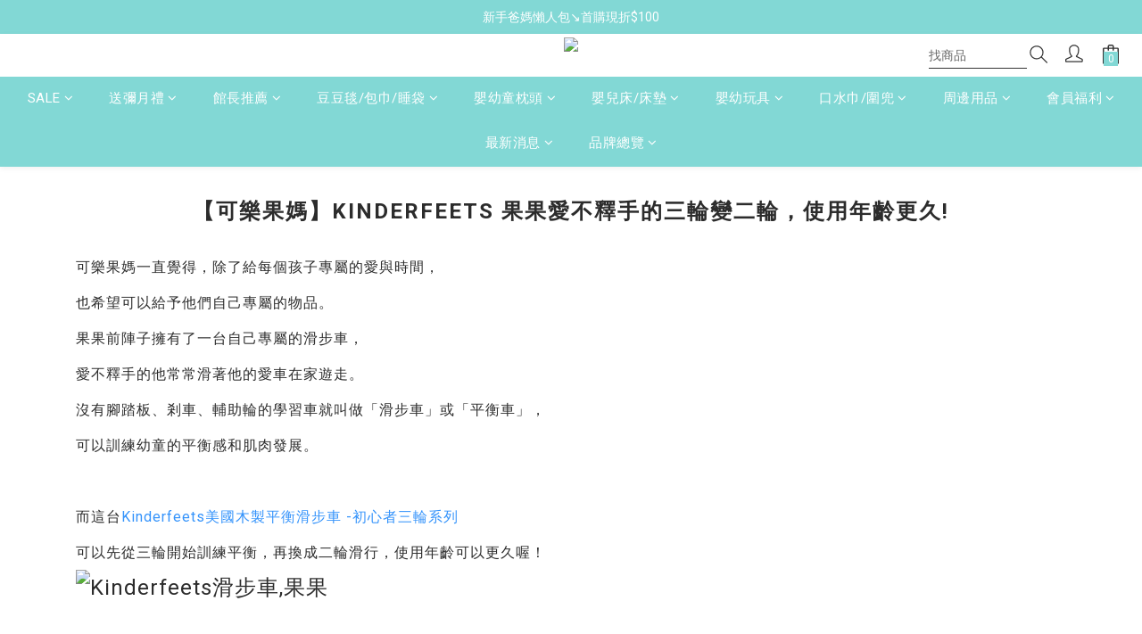

--- FILE ---
content_type: text/html; charset=utf-8
request_url: https://www.dollbao.com.tw/pages/kinderfeets-co
body_size: 104240
content:
<!DOCTYPE html>
<html lang="zh-hant"><head>  <!-- prefetch dns -->
<meta http-equiv="x-dns-prefetch-control" content="on">
<link rel="dns-prefetch" href="https://cdn.shoplineapp.com">
<link rel="preconnect" href="https://cdn.shoplineapp.com" crossorigin>
<link rel="dns-prefetch" href="https://shoplineimg.com">
<link rel="preconnect" href="https://shoplineimg.com">
<link rel="dns-prefetch" href="https://shoplineimg.com">
<link rel="preconnect" href="https://shoplineimg.com" title="image-service-origin">

  <link rel="preload" href="https://cdn.shoplineapp.com/s/javascripts/currencies.js" as="script">





<!-- Wrap what we need here -->


<!-- SEO -->
      <title>【可樂果媽】Kinderfeets 果果愛不釋手的三輪變二輪。使用年齡更久</title>

  <meta name="description" content="兒童滑步車新體驗,,百分百原木製成,讓寶寶在學步中訓練平衡,增進小腦平衡發展,多種樣式車款可供寶貝選擇。彌月禮盒推薦送特別的滑步車,選美國兒童玩具用品">



<!-- Meta -->
  
    <meta property="og:title" content="【可樂果媽】Kinderfeets 果果愛不釋手的三輪變二輪。使用年齡更久"/>
    <meta property="og:url" content="https://www.dollbao.com.tw/pages/kinderfeets-co"/>
    <link rel="canonical" href="https://www.dollbao.com.tw/pages/kinderfeets-co" />


    <meta property="og:image" content="https://img.shoplineapp.com/media/image_clips/696f05d3aa2dde9fcfb23b0f/original.png?1768883667=&amp;owner_id=65e558a0bd6a520061e3aeb7"/>

  <meta property="og:description" content="兒童滑步車新體驗,,百分百原木製成,讓寶寶在學步中訓練平衡,增進小腦平衡發展,多種樣式車款可供寶貝選擇。彌月禮盒推薦送特別的滑步車,選美國兒童玩具用品">
  





    <script type="application/ld+json">
    {"@context":"https://schema.org","@type":"WebSite","name":"DollBao逗寶質感母嬰與生活品牌","url":"https://www.dollbao.com.tw"}
    </script>


<!-- locale meta -->


  <meta name="viewport" content="width=device-width, initial-scale=1.0, viewport-fit=cover">
<meta name="mobile-web-app-capable" content="yes">
<meta name="format-detection" content="telephone=no" />
<meta name="google" value="notranslate">

<!-- Shop icon -->
  <link rel="shortcut icon" type="image/png" href="https://img.shoplineapp.com/media/image_clips/696f056415fefc712ae595d3/original.png?1768883556=&amp;owner_id=65e558a0bd6a520061e3aeb7">




<!--- Site Ownership Data -->
    <meta name="google-site-verification" content="vfzVOOwLxCzH9xoE_vj08713vjzyaI6iVuIA6avkTw4">
<!--- Site Ownership Data End-->

<!-- Styles -->


        <link rel="stylesheet" media="all" href="https://cdn.shoplineapp.com/assets/common-898e3d282d673c037e3500beff4d8e9de2ee50e01c27252b33520348e0b17da0.css" onload="" />

        <link rel="stylesheet" media="all" href="https://cdn.shoplineapp.com/assets/theme_kingsman_v2-4667533ef7a29e5189b2cd8648106733f7212e1a4e578f6853c5304d67a43efd.css" onload="" />


    






  <link rel="stylesheet" media="all" href="https://cdn.shoplineapp.com/packs/css/intl_tel_input-0d9daf73.chunk.css" />








<script type="text/javascript">
  window.mainConfig = JSON.parse('{\"sessionId\":\"\",\"merchantId\":\"65e558a0bd6a520061e3aeb7\",\"appCoreHost\":\"shoplineapp.com\",\"assetHost\":\"https://cdn.shoplineapp.com/packs/\",\"apiBaseUrl\":\"http://shoplineapp.com\",\"eventTrackApi\":\"https://events.shoplytics.com/api\",\"frontCommonsApi\":\"https://front-commons.shoplineapp.com/api\",\"appendToUrl\":\"\",\"env\":\"production\",\"merchantData\":{\"_id\":\"65e558a0bd6a520061e3aeb7\",\"addon_limit_enabled\":false,\"base_country_code\":\"TW\",\"base_currency\":{\"id\":\"twd\",\"iso_code\":\"TWD\",\"alternate_symbol\":\"NT$\",\"name\":\"New Taiwan Dollar\",\"symbol_first\":true,\"subunit_to_unit\":1},\"base_currency_code\":\"TWD\",\"beta_feature_keys\":[],\"brand_home_url\":\"https://www.dollbao.com.tw\",\"checkout_setting\":{\"enable_membership_autocheck\":true,\"enable_subscription_autocheck\":false,\"enforce_user_login_on_checkout\":true,\"enable_sc_fast_checkout\":false,\"enable_lock_cart_sc_product\":true,\"multi_checkout\":{\"enabled\":false}},\"current_plan_key\":\"basket\",\"current_theme_key\":\"kingsman_v2\",\"delivery_option_count\":4,\"enabled_stock_reminder\":false,\"handle\":\"cpm533\",\"identifier\":\"\",\"instagram_access_token\":\"IGAANCmQEgNdJBZAGFKcEdvd3lrNE5IZAEZAuRFRpU0s4b3hHNjJuZAEs5dlhUV0VxY0NqMHZABZAkdmZAmt1VWJ2ekx4LVZA6WGV1TDZAFT3pYWWw2bXFJa0l2QmxjRlM0bnUyQ0wybURJNFcyRnV2dWtTbFFmd1BR\",\"instagram_id\":\"28223511847292554\",\"invoice_activation\":\"active\",\"is_image_service_enabled\":true,\"mobile_logo_media_url\":\"https://img.shoplineapp.com/media/image_clips/696f05fc85a02444667e629f/original.png?1768883708=\\u0026owner_id=65e558a0bd6a520061e3aeb7\",\"name\":\"DollBao逗寶質感母嬰與生活品牌\",\"order_setting\":{\"invoice_activation\":\"active\",\"current_invoice_service_provider\":\"tradevan\",\"short_message_activation\":\"inactive\",\"stock_reminder_activation\":\"false\",\"default_out_of_stock_reminder\":false,\"auto_cancel_expired_orders\":true,\"auto_revert_credit\":true,\"enabled_order_auth_expiry\":true,\"enable_order_split_einvoice_reissue\":false,\"no_duplicate_uniform_invoice\":true,\"hourly_auto_invoice\":true,\"enabled_location_id\":false,\"enabled_sf_hidden_product_name\":false,\"customer_return_order\":{\"enabled\":false,\"available_return_days\":\"7\"},\"customer_cancel_order\":{\"enabled\":true,\"auto_revert_credit\":true},\"invoice\":{\"tax_id\":\"\",\"tax_type\":\"1\"},\"invoice_tradevan\":{\"tax_id\":\"54157350\",\"oversea_tax_type\":\"1\",\"tax_type\":\"1\",\"n_p_o_b_a_n\":{\"name\":\"財團法人中華民國兒童癌症基金會\",\"code\":\"88888\",\"short_name\":\"兒癌基金會\",\"tax_id\":\"04140854\",\"county\":\"臺北市\"},\"source\":{\"business_group_code\":\"SL54157350\",\"business_type_code\":\"SLEC1\"}},\"line_messenging\":{\"status\":\"inactive\"},\"facebook_messenging\":{\"status\":\"deactivated\"},\"status_update_sms\":{\"status\":\"deactivated\"},\"private_info_handle\":{\"enabled\":false,\"custom_fields_enabled\":false}},\"payment_method_count\":6,\"product_setting\":{\"enabled_show_member_price\":false,\"enabled_product_review\":true,\"variation_display\":\"dropdown\",\"price_range_enabled\":true,\"enabled_pos_product_customized_price\":false,\"enabled_pos_product_price_tier\":false,\"enabled_pos_pinned_product\":false},\"promotion_setting\":{\"one_coupon_limit_enabled\":true,\"show_promotion_reminder\":true,\"show_coupon\":true,\"multi_order_discount_strategy\":\"multi_order_and_tier_promotions\",\"order_promotions_ignore_exclude_product\":true,\"order_gift_exclude_credit_and_point\":true,\"order_gift_threshold_mode\":\"after_all_discounts\",\"order_free_shipping_threshold_mode\":\"after_all_discounts\",\"category_item_gift_threshold_mode\":\"before_discounts\",\"category_item_free_shipping_threshold_mode\":\"before_discounts\"},\"rollout_keys\":[\"2FA_google_authenticator\",\"3_layer_category\",\"3_layer_navigation\",\"3_layer_variation\",\"711_CB_13countries\",\"711_CB_pickup_TH\",\"711_c2b_report_v2\",\"711_cross_delivery\",\"AdminCancelRecurringSubscription_V1\",\"MC_WA_Template_Management\",\"MC_manual_order\",\"MO_Apply_Coupon_Code\",\"StaffCanBeDeleted_V1\",\"SummaryStatement_V1\",\"UTM_export\",\"UTM_register\",\"abandoned_cart_notification\",\"add_system_fontstyle\",\"add_to_cart_revamp\",\"addon_products_limit_10\",\"addon_products_limit_unlimited\",\"addon_quantity\",\"address_format_batch2\",\"address_format_jp\",\"address_format_my\",\"address_format_us\",\"address_format_vn\",\"admin_app_extension\",\"admin_clientele_profile\",\"admin_custom_domain\",\"admin_image_service\",\"admin_logistic_bank_account\",\"admin_manual_order\",\"admin_realtime\",\"admin_vietnam_dong\",\"admin_whitelist_ip\",\"adminapp_order_form\",\"adminapp_wa_contacts_list\",\"ads_system_new_tab\",\"adyen_my_sc\",\"affiliate_by_product\",\"affiliate_dashboard\",\"affiliate_kol_report\",\"affiliate_kol_report_appstore\",\"alipay_hk_sc\",\"amazon_product_review\",\"android_pos_agent_clockin_n_out\",\"android_pos_purchase_order_partial_in_storage\",\"android_pos_save_send_receipt\",\"android_pos_v2_force_upgrade_version_1-50-0_date_2025-08-30\",\"app_categories_filtering\",\"app_multiplan\",\"app_subscription_prorated_billing\",\"apply_multi_order_discount\",\"apps_store\",\"apps_store_blog\",\"apps_store_fb_comment\",\"apps_store_wishlist\",\"appstore_free_trial\",\"archive_order_data\",\"archive_order_ui\",\"assign_products_to_category\",\"auth_flow_revamp\",\"auto_credit\",\"auto_credit_notify\",\"auto_credit_percentage\",\"auto_credit_recurring\",\"auto_reply_comment\",\"auto_reply_fb\",\"auto_save_sf_plus_address\",\"availability_buy_online_pickup_instore\",\"availability_preview_buy_online_pickup_instore\",\"back_in_stock_appstore\",\"back_in_stock_notify\",\"basket_comparising_link_CNY\",\"basket_comparising_link_HKD\",\"basket_comparising_link_TWD\",\"basket_invoice_field\",\"basket_pricing_page_cny\",\"basket_pricing_page_hkd\",\"basket_pricing_page_myr\",\"basket_pricing_page_sgd\",\"basket_pricing_page_thb\",\"basket_pricing_page_twd\",\"basket_pricing_page_usd\",\"basket_pricing_page_vnd\",\"basket_subscription_coupon\",\"basket_subscription_email\",\"bianco_setting\",\"bidding_select_product\",\"bing_ads\",\"birthday_format_v2\",\"block_gtm_for_lighthouse\",\"blog\",\"blog_app\",\"blog_revamp_admin\",\"blog_revamp_admin_category\",\"blog_revamp_doublewrite\",\"blog_revamp_related_products\",\"blog_revamp_shop_category\",\"blog_revamp_singleread\",\"breadcrumb\",\"broadcast_addfilter\",\"broadcast_advanced_filters\",\"broadcast_analytics\",\"broadcast_center\",\"broadcast_clone\",\"broadcast_email_html\",\"broadcast_facebook_template\",\"broadcast_line_template\",\"broadcast_preset_time\",\"broadcast_to_unsubscribers_sms\",\"broadcast_unsubscribe_email\",\"bulk_action_customer\",\"bulk_action_product\",\"bulk_assign_point\",\"bulk_import_multi_lang\",\"bulk_payment_delivery_setting\",\"bulk_printing_labels_711C2C\",\"bulk_update_dynamic_fields\",\"bulk_update_job\",\"bulk_update_new_fields\",\"bulk_update_product_download_with_filter\",\"bulk_update_tag\",\"bulk_update_tag_enhancement\",\"bundle_add_type\",\"bundle_group\",\"bundle_page\",\"bundle_pricing\",\"bundle_promotion_apply_enhancement\",\"bundle_stackable\",\"buy_at_amazon\",\"buy_button\",\"buy_now_button\",\"buyandget_promotion\",\"callback_service\",\"cancel_order_by_customer\",\"cancel_order_by_customer_v2\",\"cart_addon\",\"cart_addon_condition\",\"cart_addon_limit\",\"cart_use_product_service\",\"cart_uuid\",\"category_banner_multiple\",\"category_limit_unlimited\",\"category_sorting\",\"channel_amazon\",\"channel_fb\",\"channel_integration\",\"channel_line\",\"charge_shipping_fee_by_product_qty\",\"chat_widget\",\"chat_widget_facebook\",\"chat_widget_ig\",\"chat_widget_line\",\"chat_widget_livechat\",\"chat_widget_whatsapp\",\"chatbot_card_carousel\",\"chatbot_card_template\",\"chatbot_image_widget\",\"chatbot_keywords_matching\",\"chatbot_welcome_template\",\"checkout_membercheckbox_toggle\",\"checkout_revamp_checkout_page_v2024\",\"checkout_revamp_v2024\",\"checkout_setting\",\"cn_pricing_page_2019\",\"combine_orders_app\",\"comment_list_export\",\"component_h1_tag\",\"connect_new_facebookpage\",\"consolidated_billing\",\"cookie_consent\",\"country_code\",\"coupon_center_back_to_cart\",\"coupon_notification\",\"coupon_v2\",\"create_staff_revamp\",\"credit_amount_condition_hidden\",\"credit_campaign\",\"credit_condition_5_tier_ec\",\"credit_installment_payment_fee_hidden\",\"credit_point_report\",\"credit_point_triggerpoint\",\"crm_email_custom\",\"crm_notify_preview\",\"crm_sms_custom\",\"crm_sms_notify\",\"cross_shop_tracker\",\"custom_css\",\"custom_home_delivery_tw\",\"custom_notify\",\"custom_order_export\",\"customer_advanced_filter\",\"customer_coupon\",\"customer_custom_field_limit_5\",\"customer_data_secure\",\"customer_edit\",\"customer_export_v2\",\"customer_group\",\"customer_group_analysis\",\"customer_group_broadcast\",\"customer_group_filter_p2\",\"customer_group_filter_p3\",\"customer_group_regenerate\",\"customer_group_sendcoupon\",\"customer_group_smartrfm_filter\",\"customer_import_50000_failure_report\",\"customer_import_v2\",\"customer_import_v3\",\"customer_list\",\"customer_new_report\",\"customer_referral\",\"customer_referral_notify\",\"customer_search_match\",\"customer_tag\",\"dashboard_v2\",\"dashboard_v2_revamp\",\"date_picker_v2\",\"deep_link_support_linepay\",\"deep_link_support_payme\",\"deep_search\",\"default_theme_ultrachic\",\"delivery_time\",\"delivery_time_with_quantity\",\"design_submenu\",\"dev_center_app_store\",\"disable_footer_brand\",\"disable_old_upgrade_reminder\",\"domain_applicable\",\"doris_bien_setting\",\"dusk_setting\",\"ec_order_unlimit\",\"ecpay_expirydate\",\"ecpay_payment_gateway\",\"einvoice_bulk_update\",\"einvoice_edit\",\"einvoice_list_by_day\",\"einvoice_newlogic\",\"einvoice_tradevan\",\"email_credit_expire_notify\",\"email_custom\",\"email_member_forget_password_notify\",\"email_member_register_notify\",\"email_order_notify\",\"email_verification\",\"enable_body_script\",\"enable_calculate_api_promotion_apply\",\"enable_calculate_api_promotion_filter\",\"enable_cart_api\",\"enable_cart_service\",\"enable_corejs_splitting\",\"enable_lazysizes_image_tag\",\"enable_new_css_bundle\",\"enable_order_status_callback_revamp_for_promotion\",\"enable_order_status_callback_revamp_for_storefront\",\"enable_promotion_usage_record\",\"enable_shopjs_splitting\",\"enhanced_catalog_feed\",\"exclude_product\",\"exclude_product_v2\",\"execute_shipment_permission\",\"export_inventory_report_v2\",\"express_cart\",\"express_checkout_pages\",\"extend_reminder\",\"facebook_ads\",\"facebook_dia\",\"facebook_line_promotion_notify\",\"facebook_login\",\"facebook_messenger_subscription\",\"facebook_notify\",\"facebook_pixel_manager\",\"fb_1on1_chat\",\"fb_broadcast\",\"fb_broadcast_sc\",\"fb_broadcast_sc_p2\",\"fb_comment_app\",\"fb_entrance_optimization\",\"fb_feed_unlimit\",\"fb_group\",\"fb_menu\",\"fb_messenger_onetime_notification\",\"fb_multi_category_feed\",\"fb_offline_conversions_api\",\"fb_pixel_matching\",\"fb_pixel_v2\",\"fb_post_management\",\"fb_product_set\",\"fb_quick_signup_link\",\"fb_shop_now_button\",\"fb_ssapi\",\"fb_sub_button\",\"fb_welcome_msg\",\"fbe_oe\",\"fbe_shop\",\"fbe_v2\",\"fbe_v2_edit\",\"feature_alttag_phase1\",\"feature_alttag_phase2\",\"flash_price_campaign\",\"fm_order_receipt\",\"fmt_c2c_newlabel\",\"fmt_revision\",\"footer_brand\",\"footer_builder\",\"footer_builder_new\",\"form_builder\",\"form_builder_access\",\"form_builder_user_management\",\"form_builder_v2_elements\",\"form_builder_v2_receiver\",\"form_builder_v2_report\",\"freeshipping_promotion_condition\",\"get_coupon\",\"get_promotions_by_cart\",\"gift_promotion_condition\",\"gift_shipping_promotion_discount_condition\",\"gifts_limit_10\",\"gifts_limit_unlimited\",\"gmv_revamp\",\"godaddy\",\"google_ads_api\",\"google_ads_manager\",\"google_analytics_4\",\"google_analytics_manager\",\"google_content_api\",\"google_dynamic_remarketing_tag\",\"google_enhanced_conversions\",\"google_preorder_feed\",\"google_product_category_3rdlayer\",\"google_recaptcha\",\"google_remarketing_manager\",\"google_signup_login\",\"google_tag_manager\",\"gp_tw_sc\",\"group_url_bind_post_live\",\"h2_tag_phase1\",\"hct_logistics_bills_report\",\"hidden_product\",\"hidden_product_p2\",\"hide_credit_point_record_balance\",\"hk_pricing_page_2019\",\"hkd_pricing_page_disabled_2020\",\"ig_browser_notify\",\"ig_live\",\"ig_login_entrance\",\"ig_new_api\",\"image_gallery\",\"image_gallery_p2\",\"image_host_by_region\",\"image_limit_100000\",\"image_limit_30000\",\"image_widget_mobile\",\"inbox_manual_order\",\"inbox_send_cartlink\",\"increase_variation_limit\",\"instagram_create_post\",\"instagram_post_sales\",\"instant_order_form\",\"integrated_label_711\",\"integrated_sfexpress\",\"integration_one\",\"inventory_change_reason\",\"inventory_search_v2\",\"job_api_products_export\",\"job_api_user_export\",\"job_product_import\",\"jquery_v3\",\"kingsman_v2_setting\",\"layout_engine_service_kingsman_blogs\",\"layout_engine_service_kingsman_member_center\",\"layout_engine_service_kingsman_pdp\",\"layout_engine_service_kingsman_plp\",\"layout_engine_service_kingsman_promotions\",\"line_1on1_chat\",\"line_abandon_notification\",\"line_ads_tag\",\"line_broadcast\",\"line_ec\",\"line_in_chat_shopping\",\"line_live\",\"line_login\",\"line_login_mobile\",\"line_point_cpa_tag\",\"line_shopping_new_fields\",\"line_signup\",\"live_after_keyword\",\"live_ai_tag_comments\",\"live_announce_bids\",\"live_announce_buyer\",\"live_bidding\",\"live_broadcast_v2\",\"live_bulk_checkoutlink\",\"live_bulk_edit\",\"live_checkout_notification\",\"live_checkout_notification_all\",\"live_checkout_notification_message\",\"live_comment_discount\",\"live_comment_robot\",\"live_create_product_v2\",\"live_crosspost\",\"live_dashboard_product\",\"live_event_discount\",\"live_exclusive_price\",\"live_fb_group\",\"live_fhd_video\",\"live_general_settings\",\"live_group_event\",\"live_host_panel\",\"live_ig_messenger_broadcast\",\"live_ig_product_recommend\",\"live_im_switch\",\"live_keyword_switch\",\"live_line_broadcast\",\"live_line_management\",\"live_line_multidisplay\",\"live_luckydraw_enhancement\",\"live_messenger_broadcast\",\"live_order_block\",\"live_print_advanced\",\"live_product_recommend\",\"live_shopline_announcement\",\"live_shopline_beauty_filter\",\"live_shopline_keyword\",\"live_shopline_product_card\",\"live_shopline_view\",\"live_shopline_view_marquee\",\"live_show_storefront_facebook\",\"live_show_storefront_shopline\",\"live_stream_settings\",\"locale_revamp\",\"lock_cart_sc_product\",\"logistic_bill_v2_711_b2c\",\"logistic_bill_v2_711_c2c\",\"logo_favicon\",\"luckydraw_products\",\"luckydraw_qualification\",\"manual_activation\",\"manual_order\",\"manual_order_7-11\",\"manual_order_ec_to_sc\",\"manually_bind_post\",\"marketing_affiliate\",\"marketing_affiliate_p2\",\"mc-history-instant\",\"mc_711crossborder\",\"mc_ad_tag\",\"mc_assign_message\",\"mc_auto_bind_member\",\"mc_autoreply_cotent\",\"mc_autoreply_question\",\"mc_autoreply_trigger\",\"mc_broadcast\",\"mc_broadcast_v2\",\"mc_bulk_read\",\"mc_chatbot_template\",\"mc_delete_message\",\"mc_edit_cart\",\"mc_history_instant\",\"mc_history_post\",\"mc_im\",\"mc_inbox_autoreply\",\"mc_input_status\",\"mc_instant_notifications\",\"mc_invoicetitle_optional\",\"mc_keyword_autotagging\",\"mc_line_broadcast\",\"mc_line_broadcast_all_friends\",\"mc_line_cart\",\"mc_logistics_hct\",\"mc_logistics_tcat\",\"mc_manage_blacklist\",\"mc_mark_todo\",\"mc_new_menu\",\"mc_phone_tag\",\"mc_reminder_unpaid\",\"mc_reply_pic\",\"mc_setting_message\",\"mc_setting_orderform\",\"mc_shop_message_refactor\",\"mc_smart_advice\",\"mc_sort_waitingtime\",\"mc_sort_waitingtime_new\",\"mc_tw_invoice\",\"media_gcp_upload\",\"member_center_profile_revamp\",\"member_import_notify\",\"member_info_reward\",\"member_info_reward_subscription\",\"member_password_setup_notify\",\"member_points\",\"member_points_notify\",\"member_price\",\"membership_tier_double_write\",\"membership_tier_notify\",\"membership_tiers\",\"memebr_center_point_credit_revamp\",\"menu_limit_100\",\"menu_limit_unlimited\",\"merchant_automatic_payment_setting\",\"merchant_bills_banktransfer\",\"message_center_v3\",\"message_revamp\",\"mo_remove_discount\",\"mobile_and_email_signup\",\"mobile_signup_p2\",\"modularize_address_format\",\"molpay_credit_card\",\"multi_lang\",\"multicurrency\",\"my_pricing_page_2019\",\"myapp_reauth_alert\",\"myr_pricing_page_disabled_2020\",\"new_app_subscription\",\"new_layout_for_mobile_and_pc\",\"new_onboarding_flow\",\"new_return_management\",\"new_settings_apply_all_promotion\",\"new_signup_flow\",\"new_sinopac_3d\",\"notification_custom_sending_time\",\"npb_theme_philia\",\"npb_widget_font_size_color\",\"ob_revamp\",\"ob_sgstripe\",\"ob_twecpay\",\"oceanpay\",\"old_fbe_removal\",\"onboarding_basketplan\",\"onboarding_handle\",\"one_new_filter\",\"one_page_store\",\"one_page_store_1000\",\"one_page_store_checkout\",\"one_page_store_clone\",\"one_page_store_product_set\",\"online_credit_redemption_toggle\",\"online_store_design\",\"online_store_design_setup_guide_basketplan\",\"open_api_management\",\"order_add_to_cart\",\"order_archive_calculation_revamp_crm_amount\",\"order_archive_calculation_revamp_crm_member\",\"order_archive_product_testing\",\"order_archive_testing\",\"order_archive_testing_crm\",\"order_archive_testing_order_details\",\"order_archive_testing_return_order\",\"order_confirmation_slip_upload\",\"order_custom_field_limit_5\",\"order_custom_notify\",\"order_decoupling_product_revamp\",\"order_discount_stackable\",\"order_export_366day\",\"order_export_v2\",\"order_filter_shipped_date\",\"order_message_broadcast\",\"order_new_source\",\"order_promotion_split\",\"order_search_custom_field\",\"order_search_sku\",\"order_select_across_pages\",\"order_sms_notify\",\"order_split\",\"order_status_non_automation\",\"order_status_tag_color\",\"order_tag\",\"orderemail_new_logic\",\"other_custom_notify\",\"out_of_stock_order\",\"page_builder_revamp\",\"page_builder_revamp_theme_setting\",\"page_builder_revamp_theme_setting_initialized\",\"page_builder_section_cache_enabled\",\"page_builder_widget_accordion\",\"page_builder_widget_blog\",\"page_builder_widget_category\",\"page_builder_widget_collage\",\"page_builder_widget_countdown\",\"page_builder_widget_custom_liquid\",\"page_builder_widget_instagram\",\"page_builder_widget_product_text\",\"page_builder_widget_subscription\",\"page_builder_widget_video\",\"page_limit_unlimited\",\"page_view_cache\",\"pakpobox\",\"partial_free_shipping\",\"payme\",\"payment_condition\",\"payment_fee_config\",\"payment_image\",\"payment_slip_notify\",\"paypal_upgrade\",\"pdp_image_lightbox\",\"pdp_image_lightbox_icon\",\"pending_subscription\",\"philia_setting\",\"pickup_remember_store\",\"plp_label_wording\",\"plp_product_seourl\",\"plp_variation_selector\",\"plp_wishlist\",\"point_campaign\",\"point_redeem_to_cash\",\"pos_only_product_settings\",\"pos_retail_store_price\",\"pos_setup_guide_basketplan\",\"post_cancel_connect\",\"post_commerce_stack_comment\",\"post_fanpage_luckydraw\",\"post_fb_group\",\"post_general_setting\",\"post_lock_pd\",\"post_sales_dashboard\",\"postsale_auto_reply\",\"postsale_create_post\",\"postsale_ig_auto_reply\",\"postsales_connect_multiple_posts\",\"preset_publish\",\"product_available_time\",\"product_cost_permission\",\"product_feed_info\",\"product_feed_manager_availability\",\"product_feed_revamp\",\"product_index_v2\",\"product_info\",\"product_limit_1000\",\"product_limit_unlimited\",\"product_log_v2\",\"product_page_limit_10\",\"product_quantity_update\",\"product_recommendation_abtesting\",\"product_revamp_doublewrite\",\"product_revamp_singleread\",\"product_review_import\",\"product_review_import_installable\",\"product_review_plp\",\"product_review_reward\",\"product_search\",\"product_set_revamp\",\"product_set_v2_enhancement\",\"product_summary\",\"promotion_blacklist\",\"promotion_filter_by_date\",\"promotion_first_purchase\",\"promotion_hour\",\"promotion_limit_10\",\"promotion_limit_100\",\"promotion_limit_unlimited\",\"promotion_minitem\",\"promotion_page\",\"promotion_page_reminder\",\"promotion_page_seo_button\",\"promotion_record_archive_test\",\"promotion_reminder\",\"purchase_limit_campaign\",\"quick_answer\",\"recaptcha_reset_pw\",\"redirect_301_settings\",\"rejected_bill_reminder\",\"remove_fblike_sc\",\"repay_cookie\",\"replace_janus_interface\",\"replace_lms_old_oa_interface\",\"reports\",\"revert_credit\",\"revert_credit_p2\",\"revert_credit_status\",\"sales_dashboard\",\"sangria_setting\",\"sc_advanced_keyword\",\"sc_ai_chat_analysis\",\"sc_ai_suggested_reply\",\"sc_alipay_standard\",\"sc_atm\",\"sc_auto_bind_member\",\"sc_autodetect_address\",\"sc_autodetect_paymentslip\",\"sc_autoreply_icebreaker\",\"sc_broadcast_permissions\",\"sc_clearcart\",\"sc_clearcart_all\",\"sc_comment_label\",\"sc_comment_list\",\"sc_conversations_statistics_sunset\",\"sc_download_adminapp\",\"sc_facebook_broadcast\",\"sc_facebook_live\",\"sc_fb_ig_subscription\",\"sc_gpt_chatsummary\",\"sc_gpt_content_generator\",\"sc_gpt_knowledge_base\",\"sc_group_pm_commentid\",\"sc_group_webhook\",\"sc_intercom\",\"sc_keywords\",\"sc_line_live_pl\",\"sc_list_search\",\"sc_live_line\",\"sc_lock_inventory\",\"sc_manual_order\",\"sc_mc_settings\",\"sc_mo_711emap\",\"sc_order_unlimit\",\"sc_outstock_msg\",\"sc_overall_statistics\",\"sc_overall_statistics_api_v3\",\"sc_overall_statistics_v2\",\"sc_pickup\",\"sc_post_feature\",\"sc_product_set\",\"sc_product_variation\",\"sc_sidebar\",\"sc_similar_question_replies\",\"sc_slp_subscription_promotion\",\"sc_standard\",\"sc_store_pickup\",\"sc_wa_contacts_list\",\"sc_wa_message_report\",\"sc_wa_permissions\",\"scheduled_home_page\",\"search_function_image_gallery\",\"security_center\",\"select_all_customer\",\"select_all_inventory\",\"send_coupon_notification\",\"session_expiration_period\",\"setup_guide_basketplan\",\"sfexpress_centre\",\"sfexpress_eflocker\",\"sfexpress_service\",\"sfexpress_store\",\"sg_onboarding_currency\",\"share_cart_link\",\"shop_builder_plp\",\"shop_category_filter\",\"shop_category_filter_bulk_action\",\"shop_product_search_rate_limit\",\"shop_related_recaptcha\",\"shop_template_advanced_setting\",\"shopback_cashback\",\"shopline_captcha\",\"shopline_email_captcha\",\"shopline_product_reviews\",\"shoplytics_api_ordersales_v4\",\"shoplytics_api_psa_wide_table\",\"shoplytics_benchmark\",\"shoplytics_broadcast_api_v3\",\"shoplytics_channel_store_permission\",\"shoplytics_credit_analysis\",\"shoplytics_customer_refactor_api_v3\",\"shoplytics_date_picker_v2\",\"shoplytics_event_realtime_refactor_api_v3\",\"shoplytics_events_api_v3\",\"shoplytics_export_flex\",\"shoplytics_homepage_v2\",\"shoplytics_invoices_api_v3\",\"shoplytics_lite\",\"shoplytics_membership_tier_growth\",\"shoplytics_orders_api_v3\",\"shoplytics_ordersales_v3\",\"shoplytics_payments_api_v3\",\"shoplytics_pro\",\"shoplytics_product_revamp_api_v3\",\"shoplytics_promotions_api_v3\",\"shoplytics_psa_multi_stores_export\",\"shoplytics_psa_sub_categories\",\"shoplytics_rfim_enhancement_v3\",\"shoplytics_session_metrics\",\"shoplytics_staff_api_v3\",\"shoplytics_to_hd\",\"shopping_session_enabled\",\"signin_register_revamp\",\"skya_setting\",\"sl_admin_inventory_count\",\"sl_admin_inventory_transfer\",\"sl_admin_purchase_order\",\"sl_admin_supplier\",\"sl_logistics_bulk_action\",\"sl_logistics_fmt_freeze\",\"sl_logistics_modularize\",\"sl_payment_alipay\",\"sl_payment_cc\",\"sl_payment_standard_v2\",\"sl_payment_type_check\",\"sl_payments_apple_pay\",\"sl_payments_cc_promo\",\"sl_payments_my_cc\",\"sl_payments_my_fpx\",\"sl_payments_sg_cc\",\"sl_payments_tw_cc\",\"sl_pos\",\"sl_pos_SHOPLINE_Payments_tw\",\"sl_pos_admin\",\"sl_pos_admin_cancel_order\",\"sl_pos_admin_delete_order\",\"sl_pos_admin_inventory_transfer\",\"sl_pos_admin_order_archive_testing\",\"sl_pos_admin_purchase_order\",\"sl_pos_admin_register_shift\",\"sl_pos_admin_staff\",\"sl_pos_agent_by_channel\",\"sl_pos_agent_clockin_n_out\",\"sl_pos_agent_performance\",\"sl_pos_android_A4_printer\",\"sl_pos_android_check_cart_items_with_local_db\",\"sl_pos_android_order_reduction\",\"sl_pos_android_receipt_enhancement\",\"sl_pos_app_order_archive_testing\",\"sl_pos_app_transaction_filter_enhance\",\"sl_pos_apps_store\",\"sl_pos_bugfender_log_reduction\",\"sl_pos_bulk_import_update_enhancement\",\"sl_pos_check_duplicate_create_order\",\"sl_pos_claim_coupon\",\"sl_pos_convert_order_to_cart_by_snapshot\",\"sl_pos_credit_redeem\",\"sl_pos_customerID_duplicate_check\",\"sl_pos_customer_info_enhancement\",\"sl_pos_customer_product_preference\",\"sl_pos_customized_price\",\"sl_pos_disable_touchid_unlock\",\"sl_pos_discount\",\"sl_pos_einvoice_alert\",\"sl_pos_einvoice_refactor\",\"sl_pos_feature_permission\",\"sl_pos_force_upgrade_1-109-0\",\"sl_pos_force_upgrade_1-110-1\",\"sl_pos_free_gifts_promotion\",\"sl_pos_from_Swift_to_OC\",\"sl_pos_iOS_A4_printer\",\"sl_pos_iOS_app_transaction_filter_enhance\",\"sl_pos_iOS_cashier_revamp_cart\",\"sl_pos_iOS_cashier_revamp_product_list\",\"sl_pos_iPadOS_version_upgrade_remind_16_0_0\",\"sl_pos_initiate_couchbase\",\"sl_pos_inventory_count\",\"sl_pos_inventory_count_difference_reason\",\"sl_pos_inventory_count_for_selected_products\",\"sl_pos_inventory_feature_module\",\"sl_pos_inventory_transfer_app_can_create_note_date\",\"sl_pos_inventory_transfer_insert_enhancement\",\"sl_pos_inventory_transfer_request\",\"sl_pos_invoice_carrier_scan\",\"sl_pos_invoice_product_name_filter\",\"sl_pos_invoice_swiftUI_revamp\",\"sl_pos_invoice_toast_show\",\"sl_pos_ios_receipt_info_enhancement\",\"sl_pos_ios_small_label_enhancement\",\"sl_pos_ios_version_upgrade_remind\",\"sl_pos_itc\",\"sl_pos_logo_terms_and_condition\",\"sl_pos_member_points\",\"sl_pos_member_price\",\"sl_pos_multiple_payments\",\"sl_pos_new_report_customer_analysis\",\"sl_pos_new_report_daily_payment_methods\",\"sl_pos_new_report_overview\",\"sl_pos_new_report_product_preorder\",\"sl_pos_new_report_transaction_detail\",\"sl_pos_no_minimum_age\",\"sl_pos_one_einvoice_setting\",\"sl_pos_order_reduction\",\"sl_pos_order_refactor_admin\",\"sl_pos_order_upload_using_pos_service\",\"sl_pos_partial_return\",\"sl_pos_password_setting_refactor\",\"sl_pos_payment\",\"sl_pos_payment_method_picture\",\"sl_pos_payment_method_prioritized_and_hidden\",\"sl_pos_payoff_preorder\",\"sl_pos_pin_products\",\"sl_pos_price_by_channel\",\"sl_pos_product_add_to_cart_refactor\",\"sl_pos_product_set\",\"sl_pos_product_variation_ui\",\"sl_pos_promotion\",\"sl_pos_promotion_by_channel\",\"sl_pos_purchase_order_onlinestore\",\"sl_pos_purchase_order_partial_in_storage\",\"sl_pos_receipt_enhancement\",\"sl_pos_receipt_information\",\"sl_pos_receipt_preorder_return_enhancement\",\"sl_pos_receipt_setting_by_channel\",\"sl_pos_receipt_swiftUI_revamp\",\"sl_pos_register_shift\",\"sl_pos_report_shoplytics_psi\",\"sl_pos_revert_credit\",\"sl_pos_save_send_receipt\",\"sl_pos_shopline_payment_invoice_new_flow\",\"sl_pos_show_coupon\",\"sl_pos_stock_refactor\",\"sl_pos_supplier_refactor\",\"sl_pos_terminal_bills\",\"sl_pos_terminal_settlement\",\"sl_pos_terminal_tw\",\"sl_pos_toast_revamp\",\"sl_pos_transaction_conflict\",\"sl_pos_transaction_view_admin\",\"sl_pos_transfer_onlinestore\",\"sl_pos_user_permission\",\"sl_pos_variation_setting_refactor\",\"sl_purchase_order_search_create_enhancement\",\"slp_bank_promotion\",\"slp_product_subscription\",\"slp_remember_credit_card\",\"slp_swap\",\"smart_omo_appstore\",\"smart_product_recommendation\",\"smart_product_recommendation_plus\",\"smart_product_recommendation_regular\",\"smart_recommended_related_products\",\"sms_broadcast\",\"sms_custom\",\"sms_with_shop_name\",\"social_channel_revamp\",\"social_channel_user\",\"social_name_in_order\",\"split_order_applied_creditpoint\",\"sso_lang_th\",\"sso_lang_vi\",\"staff_elasticsearch\",\"staff_limit_5\",\"staff_limit_unlimited\",\"staff_service_migration\",\"static_resource_host_by_region\",\"stop_slp_approvedemail\",\"store_pick_up\",\"storefront_app_extension\",\"storefront_return\",\"stripe_3d_secure\",\"stripe_3ds_cny\",\"stripe_3ds_hkd\",\"stripe_3ds_myr\",\"stripe_3ds_sgd\",\"stripe_3ds_thb\",\"stripe_3ds_usd\",\"stripe_3ds_vnd\",\"stripe_google_pay\",\"stripe_payment_intents\",\"stripe_radar\",\"stripe_subscription_my_account\",\"structured_data\",\"studio_livestream\",\"sub_sgstripe\",\"subscription_config_edit\",\"subscription_config_edit_delivery_payment\",\"subscription_currency\",\"tappay_3D_secure\",\"tappay_sdk_v2_3_2\",\"tappay_sdk_v3\",\"tax_inclusive_setting\",\"taxes_settings\",\"tcat_711pickup_sl_logisitics\",\"tcat_logistics_bills_report\",\"tcat_newlabel\",\"th_pricing_page_2020\",\"thb_pricing_page_disabled_2020\",\"theme_bianco\",\"theme_doris_bien\",\"theme_kingsman_v2\",\"theme_level_3\",\"theme_sangria\",\"theme_ultrachic\",\"tier_birthday_credit\",\"tier_member_points\",\"tier_member_price\",\"tier_reward_app_availability\",\"tier_reward_app_p2\",\"tier_reward_credit\",\"tnc-checkbox\",\"toggle_mobile_category\",\"tw_app_shopback_cashback\",\"tw_fm_sms\",\"tw_pricing_page_2019\",\"tw_stripe_subscription\",\"twd_pricing_page_disabled_2020\",\"uc_integration\",\"uc_v2_endpoints\",\"ultra_setting\",\"unified_admin\",\"use_ngram_for_order_search\",\"user_center_social_channel\",\"user_credits\",\"variant_image_selector\",\"variant_saleprice_cost_weight\",\"variation_label_swatches\",\"varm_setting\",\"vn_pricing_page_2020\",\"vnd_pricing_page_disabled_2020\",\"wa_broadcast_customer_group\",\"wa_system_template\",\"wa_template_custom_content\",\"whatsapp_accept_marketing\",\"whatsapp_catalog\",\"whatsapp_extension\",\"whatsapp_order_form\",\"whatsapp_orderstatus_toggle\",\"wishlist_app\",\"yahoo_dot\",\"youtube_accounting_linking\",\"youtube_live_shopping\",\"zotabox\",\"zotabox_installable\"],\"shop_default_home_url\":\"https://cpm533.shoplineapp.com\",\"shop_status\":\"open\",\"show_sold_out\":true,\"sl_payment_merchant_id\":\"2816052671341015040\",\"supported_languages\":[\"en\",\"zh-hant\"],\"tags\":[\"maternal\"],\"time_zone\":\"Asia/Taipei\",\"updated_at\":\"2026-01-23T16:17:16.622Z\",\"user_setting\":{\"_id\":\"65e558a12830670020bbb613\",\"created_at\":\"2024-03-04T05:14:09.055Z\",\"data\":{\"general_fields\":[{\"type\":\"gender\",\"options\":{\"order\":{\"include\":\"false\",\"required\":\"false\"},\"signup\":{\"include\":\"false\",\"required\":\"false\"},\"profile\":{\"include\":\"true\",\"required\":\"false\"}}},{\"type\":\"birthday\",\"options\":{\"order\":{\"include\":\"false\",\"required\":\"false\"},\"signup\":{\"include\":\"true\",\"required\":\"true\"},\"profile\":{\"include\":\"true\",\"required\":\"false\"}}}],\"minimum_age_limit\":\"18\",\"custom_fields\":[],\"signup_method\":\"email_and_mobile\",\"sms_verification\":{\"status\":\"true\",\"supported_countries\":[\"*\"]},\"facebook_login\":{\"status\":\"inactive\",\"app_id\":\"\"},\"google_login\":{\"status\":\"inactive\",\"client_id\":\"\",\"client_secret\":\"\"},\"enable_facebook_comment\":null,\"facebook_comment\":null,\"line_login\":{\"status\":\"active\"},\"recaptcha_signup\":{\"status\":\"false\",\"site_key\":\"\"},\"email_verification\":{\"status\":\"false\"},\"login_with_verification\":{\"status\":\"false\"},\"upgrade_reminder\":null,\"enable_member_point\":true,\"enable_user_credit\":true,\"birthday_format\":\"YYYY/MM/DD\",\"send_birthday_credit_period\":\"daily\",\"member_info_reward\":{\"enabled\":false,\"reward_on\":[],\"subscription_reward_on\":[],\"coupons\":{\"enabled\":false,\"promotion_ids\":[]}},\"enable_age_policy\":false,\"force_complete_info\":false,\"member_info_reward_credit\":{\"sms\":{\"status\":\"active\"},\"email\":{\"status\":\"active\"},\"line_mes_api\":{\"status\":\"inactive\"}}},\"item_type\":\"\",\"key\":\"users\",\"name\":null,\"owner_id\":\"65e558a0bd6a520061e3aeb7\",\"owner_type\":\"Merchant\",\"publish_status\":\"published\",\"status\":\"active\",\"updated_at\":\"2025-08-18T01:12:16.625Z\",\"value\":null}},\"localeData\":{\"loadedLanguage\":{\"name\":\"繁體中文\",\"code\":\"zh-hant\"},\"supportedLocales\":[{\"name\":\"English\",\"code\":\"en\"},{\"name\":\"繁體中文\",\"code\":\"zh-hant\"}]},\"currentUser\":null,\"themeSettings\":{\"hide_language_selector\":true,\"is_multicurrency_enabled\":false,\"messages_enabled\":false,\"hide_languages\":\"\",\"page_background\":\"ffffff\",\"page_text\":\"2c2c2c\",\"page_text_link\":\"3493fb\",\"announcement_background\":\"82d8d5\",\"announcement_text\":\"ffffff\",\"header_background\":\"FFFFFF\",\"header_text\":\"333333\",\"header_icon\":\"333333\",\"primary_background\":\"82d8d5\",\"primary_text\":\"FFFFFF\",\"buy_now_background\":\"2c2c2c\",\"buy_now_text\":\"FFFFFF\",\"product_promotion_label_background\":\"C0392B\",\"product_promotion_label_text\":\"FFFFFF\",\"footer_background\":\"82d8d5\",\"footer_text\":\"ffffff\",\"footer_icon\":\"ffffff\",\"copyright_background\":\"F7F7F7\",\"copyright_text\":\"999999\",\"anti_fraud_background\":\"F7F7F7\",\"anti_fraud_text\":\"999999\",\"font_title\":\"Lato\",\"font_size_title\":\"1\",\"font_paragraph\":\"Roboto\",\"font_size_paragraph\":\"1\",\"mobile_categories_collapsed\":true,\"mobile_categories_removed\":true,\"categories_collapsed\":true,\"image_fill\":true,\"variation_image_style\":\"square\",\"variation_image_size\":\"md\",\"plp_variation_display\":{\"type\":\"hidden\",\"show_variation\":\"1\"},\"plp_variation_display_type\":\"hidden\",\"plp_variation_display_variation\":\"1\",\"plp_variation_selector\":{\"enabled\":true,\"show_variation\":\"1\"},\"variation_image_selector_enabled\":true,\"variation_image_selector_variation\":\"1\",\"product_name_align\":\"center\",\"product_custom_label_style\":\"rounded-rectangle\",\"show_products_total\":false,\"category_page\":\"24\",\"hide_share_buttons\":true,\"goto_top\":true,\"enable_gdpr_cookies_banner\":false,\"updated_with_new_page_builder\":true,\"show_promotions_on_product\":true,\"secondary_color\":\"000000\",\"enabled_quick_cart\":true,\"opens_in_new_tab\":false,\"plp_wishlist\":false,\"buy_now_button\":{\"enabled\":true,\"color\":\"fb7813\"}},\"isMultiCurrencyEnabled\":false,\"features\":{\"plans\":{\"free\":{\"member_price\":false,\"cart_addon\":false,\"google_analytics_ecommerce\":false,\"membership\":false,\"shopline_logo\":true,\"user_credit\":{\"manaul\":false,\"auto\":false},\"variant_image_selector\":false},\"standard\":{\"member_price\":false,\"cart_addon\":false,\"google_analytics_ecommerce\":false,\"membership\":false,\"shopline_logo\":true,\"user_credit\":{\"manaul\":false,\"auto\":false},\"variant_image_selector\":false},\"starter\":{\"member_price\":false,\"cart_addon\":false,\"google_analytics_ecommerce\":false,\"membership\":false,\"shopline_logo\":true,\"user_credit\":{\"manaul\":false,\"auto\":false},\"variant_image_selector\":false},\"pro\":{\"member_price\":false,\"cart_addon\":false,\"google_analytics_ecommerce\":false,\"membership\":false,\"shopline_logo\":false,\"user_credit\":{\"manaul\":false,\"auto\":false},\"variant_image_selector\":false},\"business\":{\"member_price\":false,\"cart_addon\":false,\"google_analytics_ecommerce\":true,\"membership\":true,\"shopline_logo\":false,\"user_credit\":{\"manaul\":false,\"auto\":false},\"facebook_comments_plugin\":true,\"variant_image_selector\":false},\"basic\":{\"member_price\":false,\"cart_addon\":false,\"google_analytics_ecommerce\":false,\"membership\":false,\"shopline_logo\":false,\"user_credit\":{\"manaul\":false,\"auto\":false},\"variant_image_selector\":false},\"basic2018\":{\"member_price\":false,\"cart_addon\":false,\"google_analytics_ecommerce\":false,\"membership\":false,\"shopline_logo\":true,\"user_credit\":{\"manaul\":false,\"auto\":false},\"variant_image_selector\":false},\"sc\":{\"member_price\":false,\"cart_addon\":false,\"google_analytics_ecommerce\":true,\"membership\":false,\"shopline_logo\":true,\"user_credit\":{\"manaul\":false,\"auto\":false},\"facebook_comments_plugin\":true,\"facebook_chat_plugin\":true,\"variant_image_selector\":false},\"advanced\":{\"member_price\":false,\"cart_addon\":false,\"google_analytics_ecommerce\":true,\"membership\":false,\"shopline_logo\":false,\"user_credit\":{\"manaul\":false,\"auto\":false},\"facebook_comments_plugin\":true,\"facebook_chat_plugin\":true,\"variant_image_selector\":false},\"premium\":{\"member_price\":true,\"cart_addon\":true,\"google_analytics_ecommerce\":true,\"membership\":true,\"shopline_logo\":false,\"user_credit\":{\"manaul\":true,\"auto\":true},\"google_dynamic_remarketing\":true,\"facebook_comments_plugin\":true,\"facebook_chat_plugin\":true,\"wish_list\":true,\"facebook_messenger_subscription\":true,\"product_feed\":true,\"express_checkout\":true,\"variant_image_selector\":true},\"enterprise\":{\"member_price\":true,\"cart_addon\":true,\"google_analytics_ecommerce\":true,\"membership\":true,\"shopline_logo\":false,\"user_credit\":{\"manaul\":true,\"auto\":true},\"google_dynamic_remarketing\":true,\"facebook_comments_plugin\":true,\"facebook_chat_plugin\":true,\"wish_list\":true,\"facebook_messenger_subscription\":true,\"product_feed\":true,\"express_checkout\":true,\"variant_image_selector\":true},\"crossborder\":{\"member_price\":true,\"cart_addon\":true,\"google_analytics_ecommerce\":true,\"membership\":true,\"shopline_logo\":false,\"user_credit\":{\"manaul\":true,\"auto\":true},\"google_dynamic_remarketing\":true,\"facebook_comments_plugin\":true,\"facebook_chat_plugin\":true,\"wish_list\":true,\"facebook_messenger_subscription\":true,\"product_feed\":true,\"express_checkout\":true,\"variant_image_selector\":true},\"o2o\":{\"member_price\":true,\"cart_addon\":true,\"google_analytics_ecommerce\":true,\"membership\":true,\"shopline_logo\":false,\"user_credit\":{\"manaul\":true,\"auto\":true},\"google_dynamic_remarketing\":true,\"facebook_comments_plugin\":true,\"facebook_chat_plugin\":true,\"wish_list\":true,\"facebook_messenger_subscription\":true,\"product_feed\":true,\"express_checkout\":true,\"subscription_product\":true,\"variant_image_selector\":true}}},\"requestCountry\":\"US\",\"trackerEventData\":{},\"isRecaptchaEnabled\":false,\"isRecaptchaEnterprise\":true,\"recaptchaEnterpriseSiteKey\":\"6LeMcv0hAAAAADjAJkgZLpvEiuc6migO0KyLEadr\",\"recaptchaEnterpriseCheckboxSiteKey\":\"6LfQVEEoAAAAAAzllcvUxDYhfywH7-aY52nsJ2cK\",\"recaptchaSiteKey\":\"6LeMcv0hAAAAADjAJkgZLpvEiuc6migO0KyLEadr\",\"currencyData\":{\"supportedCurrencies\":[{\"name\":\"$ HKD\",\"symbol\":\"$\",\"iso_code\":\"hkd\"},{\"name\":\"P MOP\",\"symbol\":\"P\",\"iso_code\":\"mop\"},{\"name\":\"¥ CNY\",\"symbol\":\"¥\",\"iso_code\":\"cny\"},{\"name\":\"$ TWD\",\"symbol\":\"$\",\"iso_code\":\"twd\"},{\"name\":\"$ USD\",\"symbol\":\"$\",\"iso_code\":\"usd\"},{\"name\":\"$ SGD\",\"symbol\":\"$\",\"iso_code\":\"sgd\"},{\"name\":\"€ EUR\",\"symbol\":\"€\",\"iso_code\":\"eur\"},{\"name\":\"$ AUD\",\"symbol\":\"$\",\"iso_code\":\"aud\"},{\"name\":\"£ GBP\",\"symbol\":\"£\",\"iso_code\":\"gbp\"},{\"name\":\"₱ PHP\",\"symbol\":\"₱\",\"iso_code\":\"php\"},{\"name\":\"RM MYR\",\"symbol\":\"RM\",\"iso_code\":\"myr\"},{\"name\":\"฿ THB\",\"symbol\":\"฿\",\"iso_code\":\"thb\"},{\"name\":\"د.إ AED\",\"symbol\":\"د.إ\",\"iso_code\":\"aed\"},{\"name\":\"¥ JPY\",\"symbol\":\"¥\",\"iso_code\":\"jpy\"},{\"name\":\"$ BND\",\"symbol\":\"$\",\"iso_code\":\"bnd\"},{\"name\":\"₩ KRW\",\"symbol\":\"₩\",\"iso_code\":\"krw\"},{\"name\":\"Rp IDR\",\"symbol\":\"Rp\",\"iso_code\":\"idr\"},{\"name\":\"₫ VND\",\"symbol\":\"₫\",\"iso_code\":\"vnd\"},{\"name\":\"$ CAD\",\"symbol\":\"$\",\"iso_code\":\"cad\"}],\"requestCountryCurrencyCode\":\"TWD\"},\"previousUrl\":\"\",\"checkoutLandingPath\":\"/cart\",\"webpSupported\":true,\"pageType\":\"pages-show\",\"paypalCnClientId\":\"AYVtr8kMzEyRCw725vQM_-hheFyo1FuWeaup4KPSvU1gg44L-NG5e2PNcwGnMo2MLCzGRg4eVHJhuqBP\",\"efoxPayVersion\":\"1.0.60\",\"universalPaymentSDKUrl\":\"https://cdn.myshopline.com\",\"shoplinePaymentCashierSDKUrl\":\"https://cdn.myshopline.com/pay/paymentElement/1.7.1/index.js\",\"shoplinePaymentV2Env\":\"prod\",\"shoplinePaymentGatewayEnv\":\"prod\",\"currentPath\":\"/pages/kinderfeets-co\",\"isExceedCartLimitation\":null,\"familyMartEnv\":\"prod\",\"familyMartConfig\":{\"cvsname\":\"familymart.shoplineapp.com\"},\"familyMartFrozenConfig\":{\"cvsname\":\"familymartfreeze.shoplineapp.com\",\"cvslink\":\"https://familymartfreeze.shoplineapp.com/familymart_freeze_callback\",\"emap\":\"https://ecmfme.map.com.tw/ReceiveOrderInfo.aspx\"},\"pageIdentifier\":\"text_page\",\"staticResourceHost\":\"https://static.shoplineapp.com/\",\"facebookAppId\":\"467428936681900\",\"facebookSdkVersion\":\"v2.7\",\"criteoAccountId\":null,\"criteoEmail\":null,\"shoplineCaptchaEnv\":\"prod\",\"shoplineCaptchaPublicKey\":\"MIGfMA0GCSqGSIb3DQEBAQUAA4GNADCBiQKBgQCUXpOVJR72RcVR8To9lTILfKJnfTp+f69D2azJDN5U9FqcZhdYfrBegVRKxuhkwdn1uu6Er9PWV4Tp8tRuHYnlU+U72NRpb0S3fmToXL3KMKw/4qu2B3EWtxeh/6GPh3leTvMteZpGRntMVmJCJdS8PY1CG0w6QzZZ5raGKXQc2QIDAQAB\",\"defaultBlockedSmsCountries\":\"PS,MG,KE,AO,KG,UG,AZ,ZW,TJ,NG,GT,DZ,BD,BY,AF,LK,MA,EH,MM,EG,LV,OM,LT,UA,RU,KZ,KH,LY,ML,MW,IR,EE\"}');
</script>

  <script
    src="https://browser.sentry-cdn.com/6.8.0/bundle.tracing.min.js"
    integrity="sha384-PEpz3oi70IBfja8491RPjqj38s8lBU9qHRh+tBurFb6XNetbdvlRXlshYnKzMB0U"
    crossorigin="anonymous"
    defer
  ></script>
  <script
    src="https://browser.sentry-cdn.com/6.8.0/captureconsole.min.js"
    integrity="sha384-FJ5n80A08NroQF9DJzikUUhiCaQT2rTIYeJyHytczDDbIiejfcCzBR5lQK4AnmVt"
    crossorigin="anonymous"
    defer
  ></script>

<script>
  function sriOnError (event) {
    if (window.Sentry) window.Sentry.captureException(event);

    var script = document.createElement('script');
    var srcDomain = new URL(this.src).origin;
    script.src = this.src.replace(srcDomain, '');
    if (this.defer) script.setAttribute("defer", "defer");
    document.getElementsByTagName('head')[0].insertBefore(script, null);
  }
</script>

<script>window.lazySizesConfig={},Object.assign(window.lazySizesConfig,{lazyClass:"sl-lazy",loadingClass:"sl-lazyloading",loadedClass:"sl-lazyloaded",preloadClass:"sl-lazypreload",errorClass:"sl-lazyerror",iframeLoadMode:"1",loadHidden:!1});</script>
<script>!function(e,t){var a=t(e,e.document,Date);e.lazySizes=a,"object"==typeof module&&module.exports&&(module.exports=a)}("undefined"!=typeof window?window:{},function(e,t,a){"use strict";var n,i;if(function(){var t,a={lazyClass:"lazyload",loadedClass:"lazyloaded",loadingClass:"lazyloading",preloadClass:"lazypreload",errorClass:"lazyerror",autosizesClass:"lazyautosizes",fastLoadedClass:"ls-is-cached",iframeLoadMode:0,srcAttr:"data-src",srcsetAttr:"data-srcset",sizesAttr:"data-sizes",minSize:40,customMedia:{},init:!0,expFactor:1.5,hFac:.8,loadMode:2,loadHidden:!0,ricTimeout:0,throttleDelay:125};for(t in i=e.lazySizesConfig||e.lazysizesConfig||{},a)t in i||(i[t]=a[t])}(),!t||!t.getElementsByClassName)return{init:function(){},cfg:i,noSupport:!0};var s,o,r,l,c,d,u,f,m,y,h,z,g,v,p,C,b,A,E,_,w,M,N,x,L,W,S,B,T,F,R,D,k,H,O,P,$,q,I,U,j,G,J,K,Q,V=t.documentElement,X=e.HTMLPictureElement,Y="addEventListener",Z="getAttribute",ee=e[Y].bind(e),te=e.setTimeout,ae=e.requestAnimationFrame||te,ne=e.requestIdleCallback,ie=/^picture$/i,se=["load","error","lazyincluded","_lazyloaded"],oe={},re=Array.prototype.forEach,le=function(e,t){return oe[t]||(oe[t]=new RegExp("(\\s|^)"+t+"(\\s|$)")),oe[t].test(e[Z]("class")||"")&&oe[t]},ce=function(e,t){le(e,t)||e.setAttribute("class",(e[Z]("class")||"").trim()+" "+t)},de=function(e,t){var a;(a=le(e,t))&&e.setAttribute("class",(e[Z]("class")||"").replace(a," "))},ue=function(e,t,a){var n=a?Y:"removeEventListener";a&&ue(e,t),se.forEach(function(a){e[n](a,t)})},fe=function(e,a,i,s,o){var r=t.createEvent("Event");return i||(i={}),i.instance=n,r.initEvent(a,!s,!o),r.detail=i,e.dispatchEvent(r),r},me=function(t,a){var n;!X&&(n=e.picturefill||i.pf)?(a&&a.src&&!t[Z]("srcset")&&t.setAttribute("srcset",a.src),n({reevaluate:!0,elements:[t]})):a&&a.src&&(t.src=a.src)},ye=function(e,t){return(getComputedStyle(e,null)||{})[t]},he=function(e,t,a){for(a=a||e.offsetWidth;a<i.minSize&&t&&!e._lazysizesWidth;)a=t.offsetWidth,t=t.parentNode;return a},ze=(l=[],c=r=[],d=function(){var e=c;for(c=r.length?l:r,s=!0,o=!1;e.length;)e.shift()();s=!1},u=function(e,a){s&&!a?e.apply(this,arguments):(c.push(e),o||(o=!0,(t.hidden?te:ae)(d)))},u._lsFlush=d,u),ge=function(e,t){return t?function(){ze(e)}:function(){var t=this,a=arguments;ze(function(){e.apply(t,a)})}},ve=function(e){var t,n=0,s=i.throttleDelay,o=i.ricTimeout,r=function(){t=!1,n=a.now(),e()},l=ne&&o>49?function(){ne(r,{timeout:o}),o!==i.ricTimeout&&(o=i.ricTimeout)}:ge(function(){te(r)},!0);return function(e){var i;(e=!0===e)&&(o=33),t||(t=!0,(i=s-(a.now()-n))<0&&(i=0),e||i<9?l():te(l,i))}},pe=function(e){var t,n,i=99,s=function(){t=null,e()},o=function(){var e=a.now()-n;e<i?te(o,i-e):(ne||s)(s)};return function(){n=a.now(),t||(t=te(o,i))}},Ce=(_=/^img$/i,w=/^iframe$/i,M="onscroll"in e&&!/(gle|ing)bot/.test(navigator.userAgent),N=0,x=0,L=0,W=-1,S=function(e){L--,(!e||L<0||!e.target)&&(L=0)},B=function(e){return null==E&&(E="hidden"==ye(t.body,"visibility")),E||!("hidden"==ye(e.parentNode,"visibility")&&"hidden"==ye(e,"visibility"))},T=function(e,a){var n,i=e,s=B(e);for(p-=a,A+=a,C-=a,b+=a;s&&(i=i.offsetParent)&&i!=t.body&&i!=V;)(s=(ye(i,"opacity")||1)>0)&&"visible"!=ye(i,"overflow")&&(n=i.getBoundingClientRect(),s=b>n.left&&C<n.right&&A>n.top-1&&p<n.bottom+1);return s},R=ve(F=function(){var e,a,s,o,r,l,c,d,u,y,z,_,w=n.elements;if(n.extraElements&&n.extraElements.length>0&&(w=Array.from(w).concat(n.extraElements)),(h=i.loadMode)&&L<8&&(e=w.length)){for(a=0,W++;a<e;a++)if(w[a]&&!w[a]._lazyRace)if(!M||n.prematureUnveil&&n.prematureUnveil(w[a]))q(w[a]);else if((d=w[a][Z]("data-expand"))&&(l=1*d)||(l=x),y||(y=!i.expand||i.expand<1?V.clientHeight>500&&V.clientWidth>500?500:370:i.expand,n._defEx=y,z=y*i.expFactor,_=i.hFac,E=null,x<z&&L<1&&W>2&&h>2&&!t.hidden?(x=z,W=0):x=h>1&&W>1&&L<6?y:N),u!==l&&(g=innerWidth+l*_,v=innerHeight+l,c=-1*l,u=l),s=w[a].getBoundingClientRect(),(A=s.bottom)>=c&&(p=s.top)<=v&&(b=s.right)>=c*_&&(C=s.left)<=g&&(A||b||C||p)&&(i.loadHidden||B(w[a]))&&(m&&L<3&&!d&&(h<3||W<4)||T(w[a],l))){if(q(w[a]),r=!0,L>9)break}else!r&&m&&!o&&L<4&&W<4&&h>2&&(f[0]||i.preloadAfterLoad)&&(f[0]||!d&&(A||b||C||p||"auto"!=w[a][Z](i.sizesAttr)))&&(o=f[0]||w[a]);o&&!r&&q(o)}}),k=ge(D=function(e){var t=e.target;t._lazyCache?delete t._lazyCache:(S(e),ce(t,i.loadedClass),de(t,i.loadingClass),ue(t,H),fe(t,"lazyloaded"))}),H=function(e){k({target:e.target})},O=function(e,t){var a=e.getAttribute("data-load-mode")||i.iframeLoadMode;0==a?e.contentWindow.location.replace(t):1==a&&(e.src=t)},P=function(e){var t,a=e[Z](i.srcsetAttr);(t=i.customMedia[e[Z]("data-media")||e[Z]("media")])&&e.setAttribute("media",t),a&&e.setAttribute("srcset",a)},$=ge(function(e,t,a,n,s){var o,r,l,c,d,u;(d=fe(e,"lazybeforeunveil",t)).defaultPrevented||(n&&(a?ce(e,i.autosizesClass):e.setAttribute("sizes",n)),r=e[Z](i.srcsetAttr),o=e[Z](i.srcAttr),s&&(c=(l=e.parentNode)&&ie.test(l.nodeName||"")),u=t.firesLoad||"src"in e&&(r||o||c),d={target:e},ce(e,i.loadingClass),u&&(clearTimeout(y),y=te(S,2500),ue(e,H,!0)),c&&re.call(l.getElementsByTagName("source"),P),r?e.setAttribute("srcset",r):o&&!c&&(w.test(e.nodeName)?O(e,o):e.src=o),s&&(r||c)&&me(e,{src:o})),e._lazyRace&&delete e._lazyRace,de(e,i.lazyClass),ze(function(){var t=e.complete&&e.naturalWidth>1;u&&!t||(t&&ce(e,i.fastLoadedClass),D(d),e._lazyCache=!0,te(function(){"_lazyCache"in e&&delete e._lazyCache},9)),"lazy"==e.loading&&L--},!0)}),q=function(e){if(!e._lazyRace){var t,a=_.test(e.nodeName),n=a&&(e[Z](i.sizesAttr)||e[Z]("sizes")),s="auto"==n;(!s&&m||!a||!e[Z]("src")&&!e.srcset||e.complete||le(e,i.errorClass)||!le(e,i.lazyClass))&&(t=fe(e,"lazyunveilread").detail,s&&be.updateElem(e,!0,e.offsetWidth),e._lazyRace=!0,L++,$(e,t,s,n,a))}},I=pe(function(){i.loadMode=3,R()}),j=function(){m||(a.now()-z<999?te(j,999):(m=!0,i.loadMode=3,R(),ee("scroll",U,!0)))},{_:function(){z=a.now(),n.elements=t.getElementsByClassName(i.lazyClass),f=t.getElementsByClassName(i.lazyClass+" "+i.preloadClass),ee("scroll",R,!0),ee("resize",R,!0),ee("pageshow",function(e){if(e.persisted){var a=t.querySelectorAll("."+i.loadingClass);a.length&&a.forEach&&ae(function(){a.forEach(function(e){e.complete&&q(e)})})}}),e.MutationObserver?new MutationObserver(R).observe(V,{childList:!0,subtree:!0,attributes:!0}):(V[Y]("DOMNodeInserted",R,!0),V[Y]("DOMAttrModified",R,!0),setInterval(R,999)),ee("hashchange",R,!0),["focus","mouseover","click","load","transitionend","animationend"].forEach(function(e){t[Y](e,R,!0)}),/d$|^c/.test(t.readyState)?j():(ee("load",j),t[Y]("DOMContentLoaded",R),te(j,2e4)),n.elements.length?(F(),ze._lsFlush()):R()},checkElems:R,unveil:q,_aLSL:U=function(){3==i.loadMode&&(i.loadMode=2),I()}}),be=(J=ge(function(e,t,a,n){var i,s,o;if(e._lazysizesWidth=n,n+="px",e.setAttribute("sizes",n),ie.test(t.nodeName||""))for(s=0,o=(i=t.getElementsByTagName("source")).length;s<o;s++)i[s].setAttribute("sizes",n);a.detail.dataAttr||me(e,a.detail)}),K=function(e,t,a){var n,i=e.parentNode;i&&(a=he(e,i,a),(n=fe(e,"lazybeforesizes",{width:a,dataAttr:!!t})).defaultPrevented||(a=n.detail.width)&&a!==e._lazysizesWidth&&J(e,i,n,a))},{_:function(){G=t.getElementsByClassName(i.autosizesClass),ee("resize",Q)},checkElems:Q=pe(function(){var e,t=G.length;if(t)for(e=0;e<t;e++)K(G[e])}),updateElem:K}),Ae=function(){!Ae.i&&t.getElementsByClassName&&(Ae.i=!0,be._(),Ce._())};return te(function(){i.init&&Ae()}),n={cfg:i,autoSizer:be,loader:Ce,init:Ae,uP:me,aC:ce,rC:de,hC:le,fire:fe,gW:he,rAF:ze}});</script>
  <script>!function(e){window.slShadowDomCreate=window.slShadowDomCreate?window.slShadowDomCreate:e}(function(){"use strict";var e="data-shadow-status",t="SL-SHADOW-CONTENT",o={init:"init",complete:"complete"},a=function(e,t,o){if(e){var a=function(e){if(e&&e.target&&e.srcElement)for(var t=e.target||e.srcElement,a=e.currentTarget;t!==a;){if(t.matches("a")){var n=t;e.delegateTarget=n,o.apply(n,[e])}t=t.parentNode}};e.addEventListener(t,a)}},n=function(e){window.location.href.includes("is_preview=2")&&a(e,"click",function(e){e.preventDefault()})},r=function(a){if(a instanceof HTMLElement){var r=!!a.shadowRoot,i=a.previousElementSibling,s=i&&i.tagName;if(!a.getAttribute(e))if(s==t)if(r)console.warn("SL shadow dom warning: The root is aready shadow root");else a.setAttribute(e,o.init),a.attachShadow({mode:"open"}).appendChild(i),n(i),a.slUpdateLazyExtraElements&&a.slUpdateLazyExtraElements(),a.setAttribute(e,o.complete);else console.warn("SL shadow dom warning: The shadow content does not match shadow tag name")}else console.warn("SL shadow dom warning: The root is not HTMLElement")};try{document.querySelectorAll("sl-shadow-root").forEach(function(e){r(e)})}catch(e){console.warn("createShadowDom warning:",e)}});</script>
  <script>!function(){if(window.lazySizes){var e="."+(window.lazySizesConfig?window.lazySizesConfig.lazyClass:"sl-lazy");void 0===window.lazySizes.extraElements&&(window.lazySizes.extraElements=[]),HTMLElement.prototype.slUpdateLazyExtraElements=function(){var n=[];this.shadowRoot&&(n=Array.from(this.shadowRoot.querySelectorAll(e))),n=n.concat(Array.from(this.querySelectorAll(e)));var t=window.lazySizes.extraElements;return 0===n.length||(t&&t.length>0?window.lazySizes.extraElements=t.concat(n):window.lazySizes.extraElements=n,window.lazySizes.loader.checkElems(),this.shadowRoot.addEventListener("lazyloaded",function(e){var n=window.lazySizes.extraElements;if(n&&n.length>0){var t=n.filter(function(n){return n!==e.target});t.length>0?window.lazySizes.extraElements=t:delete window.lazySizes.extraElements}})),n}}else console.warn("Lazysizes warning: window.lazySizes is undefined")}();</script>

  <script src="https://cdn.shoplineapp.com/s/javascripts/currencies.js" defer></script>



<script>
  function generateGlobalSDKObserver(variableName, options = {}) {
    const { isLoaded = (sdk) => !!sdk } = options;
    return {
      [variableName]: {
        funcs: [],
        notify: function() {
          while (this.funcs.length > 0) {
            const func = this.funcs.shift();
            func(window[variableName]);
          }
        },
        subscribe: function(func) {
          if (isLoaded(window[variableName])) {
            func(window[variableName]);
          } else {
            this.funcs.push(func);
          }
          const unsubscribe = function () {
            const index = this.funcs.indexOf(func);
            if (index > -1) {
              this.funcs.splice(index, 1);
            }
          };
          return unsubscribe.bind(this);
        },
      },
    };
  }

  window.globalSDKObserver = Object.assign(
    {},
    generateGlobalSDKObserver('grecaptcha', { isLoaded: function(sdk) { return sdk && sdk.render }}),
    generateGlobalSDKObserver('FB'),
  );
</script>

<style>
  :root {
      --buy-now-button-color: #fb7813;

            --page-background: #ffffff;
            --page-background-h: 0;
            --page-background-s: 0%;
            --page-background-l: 100%;
            --page-text: #2c2c2c;
            --page-text-h: 0;
            --page-text-s: 0%;
            --page-text-l: 17%;
            --page-text-link: #3493fb;
            --page-text-link-h: 211;
            --page-text-link-s: 96%;
            --page-text-link-l: 59%;
            --announcement-background: #82d8d5;
            --announcement-background-h: 178;
            --announcement-background-s: 52%;
            --announcement-background-l: 68%;
            --announcement-text: #ffffff;
            --announcement-text-h: 0;
            --announcement-text-s: 0%;
            --announcement-text-l: 100%;
            --header-background: #FFFFFF;
            --header-background-h: 0;
            --header-background-s: 0%;
            --header-background-l: 100%;
            --header-text: #333333;
            --header-text-h: 0;
            --header-text-s: 0%;
            --header-text-l: 20%;
            --header-icon: #333333;
            --header-icon-h: 0;
            --header-icon-s: 0%;
            --header-icon-l: 20%;
            --primary-background: #82d8d5;
            --primary-background-h: 178;
            --primary-background-s: 52%;
            --primary-background-l: 68%;
            --primary-text: #FFFFFF;
            --primary-text-h: 0;
            --primary-text-s: 0%;
            --primary-text-l: 100%;
            --buy-now-background: #2c2c2c;
            --buy-now-background-h: 0;
            --buy-now-background-s: 0%;
            --buy-now-background-l: 17%;
            --buy-now-text: #FFFFFF;
            --buy-now-text-h: 0;
            --buy-now-text-s: 0%;
            --buy-now-text-l: 100%;
            --product-promotion-label-background: #C0392B;
            --product-promotion-label-background-h: 6;
            --product-promotion-label-background-s: 63%;
            --product-promotion-label-background-l: 46%;
            --product-promotion-label-text: #FFFFFF;
            --product-promotion-label-text-h: 0;
            --product-promotion-label-text-s: 0%;
            --product-promotion-label-text-l: 100%;
            --footer-background: #82d8d5;
            --footer-background-h: 178;
            --footer-background-s: 52%;
            --footer-background-l: 68%;
            --footer-text: #ffffff;
            --footer-text-h: 0;
            --footer-text-s: 0%;
            --footer-text-l: 100%;
            --footer-icon: #ffffff;
            --footer-icon-h: 0;
            --footer-icon-s: 0%;
            --footer-icon-l: 100%;
            --copyright-background: #F7F7F7;
            --copyright-background-h: 0;
            --copyright-background-s: 0%;
            --copyright-background-l: 97%;
            --copyright-text: #999999;
            --copyright-text-h: 0;
            --copyright-text-s: 0%;
            --copyright-text-l: 60%;
            --anti-fraud-background: #F7F7F7;
            --anti-fraud-background-h: 0;
            --anti-fraud-background-s: 0%;
            --anti-fraud-background-l: 97%;
            --anti-fraud-text: #999999;
            --anti-fraud-text-h: 0;
            --anti-fraud-text-s: 0%;
            --anti-fraud-text-l: 60%;
            --font-title: "Lato", var(--system-sans);

          --font-size-title: 1;
            --font-paragraph: "Roboto", var(--system-sans);

          --font-size-paragraph: 1;
          --category-page: 24;
            --secondary-color: #000000;
            --secondary-color-h: 0;
            --secondary-color-s: 0%;
            --secondary-color-l: 0%;

    --cookie-consent-popup-z-index: 1000;
  }
</style>

<script type="text/javascript">
(function(e,t,s,c,n,o,p){e.shoplytics||((p=e.shoplytics=function(){
p.exec?p.exec.apply(p,arguments):p.q.push(arguments)
}).v='2.0',p.q=[],(n=t.createElement(s)).async=!0,
n.src=c,(o=t.getElementsByTagName(s)[0]).parentNode.insertBefore(n,o))
})(window,document,'script','https://cdn.shoplytics.com/js/shoplytics-tracker/latest/shoplytics-tracker.js');
shoplytics('init', 'shop', {
  register: {"merchant_id":"65e558a0bd6a520061e3aeb7","language":"zh-hant"}
});

// for facebook login redirect
if (location.hash === '#_=_') {
  history.replaceState(null, document.title, location.toString().replace(/#_=_$/, ''));
}

function SidrOptions(options) {
  if (options === undefined) { options = {}; }
  this.side = options.side || 'left';
  this.speed = options.speed || 200;
  this.name = options.name;
  this.onOpen = options.onOpen || angular.noop;
  this.onClose = options.onClose || angular.noop;
}
window.SidrOptions = SidrOptions;

window.resizeImages = function(element) {
  var images = (element || document).getElementsByClassName("sl-lazy-image")
  var styleRegex = /background\-image:\ *url\(['"]?(https\:\/\/shoplineimg.com\/[^'"\)]*)+['"]?\)/

  for (var i = 0; i < images.length; i++) {
    var image = images[i]
    try {
      var src = image.getAttribute('src') || image.getAttribute('style').match(styleRegex)[1]
    } catch(e) {
      continue;
    }
    var setBySrc, head, tail, width, height;
    try {
      if (!src) { throw 'Unknown source' }

      setBySrc = !!image.getAttribute('src') // Check if it's setting the image url by "src" or "style"
      var urlParts = src.split("?"); // Fix issue that the size pattern can be in external image url
      var result = urlParts[0].match(/(.*)\/(\d+)?x?(\d+)?(.*)/) // Extract width and height from url (e.g. 1000x1000), putting the rest into head and tail for repackaging back
      head = result[1]
      tail = result[4]
      width = parseInt(result[2], 10);
      height = parseInt(result[3], 10);

      if (!!((width || height) && head != '') !== true) { throw 'Invalid image source'; }
    } catch(e) {
      if (typeof e !== 'string') { console.error(e) }
      continue;
    }

    var segment = parseInt(image.getAttribute('data-resizing-segment') || 200, 10)
    var scale = window.devicePixelRatio > 1 ? 2 : 1

    // Resize by size of given element or image itself
    var refElement = image;
    if (image.getAttribute('data-ref-element')) {
      var selector = image.getAttribute('data-ref-element');
      if (selector.indexOf('.') === 0) {
        refElement = document.getElementsByClassName(image.getAttribute('data-ref-element').slice(1))[0]
      } else {
        refElement = document.getElementById(image.getAttribute('data-ref-element'))
      }
    }
    var offsetWidth = refElement.offsetWidth;
    var offsetHeight = refElement.offsetHeight;
    var refWidth = image.getAttribute('data-max-width') ? Math.min(parseInt(image.getAttribute('data-max-width')), offsetWidth) : offsetWidth;
    var refHeight = image.getAttribute('data-max-height') ? Math.min(parseInt(image.getAttribute('data-max-height')), offsetHeight) : offsetHeight;

    // Get desired size based on view, segment and screen scale
    var resizedWidth = isNaN(width) === false ? Math.ceil(refWidth * scale / segment) * segment : undefined
    var resizedHeight = isNaN(height) === false ? Math.ceil(refHeight * scale / segment) * segment : undefined

    if (resizedWidth || resizedHeight) {
      var newSrc = head + '/' + ((resizedWidth || '') + 'x' + (resizedHeight || '')) + (tail || '') + '?';
      for (var j = 1; j < urlParts.length; j++) { newSrc += urlParts[j]; }
      if (newSrc !== src) {
        if (setBySrc) {
          image.setAttribute('src', newSrc);
        } else {
          image.setAttribute('style', image.getAttribute('style').replace(styleRegex, 'background-image:url('+newSrc+')'));
        }
        image.dataset.size = (resizedWidth || '') + 'x' + (resizedHeight || '');
      }
    }
  }
}

let createDeferredPromise = function() {
  let deferredRes, deferredRej;
  let deferredPromise = new Promise(function(res, rej) {
    deferredRes = res;
    deferredRej = rej;
  });
  deferredPromise.resolve = deferredRes;
  deferredPromise.reject = deferredRej;
  return deferredPromise;
}

// For app extension sdk
window.APP_EXTENSION_SDK_ANGULAR_JS_LOADED = createDeferredPromise();
  window.runTaskInIdle = function runTaskInIdle(task) {
    try {
      if (!task) return;
      task();
    } catch (err) {
      console.error(err);
    }
  }

window.runTaskQueue = function runTaskQueue(queue) {
  if (!queue || queue.length === 0) return;

  const task = queue.shift();
  window.runTaskInIdle(task);

  window.runTaskQueue(queue);
}


window.addEventListener('DOMContentLoaded', function() {

app.value('mainConfig', window.mainConfig);


app.value('flash', {
});

app.value('flash_data', {});
app.constant('imageServiceEndpoint', 'https\:\/\/shoplineimg.com/')
app.constant('staticImageHost', 'static.shoplineapp.com/web')
app.constant('staticResourceHost', 'https://static.shoplineapp.com/')
app.constant('FEATURES_LIMIT', JSON.parse('{\"disable_image_service\":false,\"product_variation_limit\":400,\"paypal_spb_checkout\":false,\"mini_fast_checkout\":false,\"fast_checkout_qty\":false,\"buynow_checkout\":false,\"blog_category\":false,\"blog_post_page_limit\":false,\"shop_category_filter\":true,\"stripe_card_hk\":false,\"bulk_update_tag\":true,\"dynamic_shipping_rate_refactor\":false,\"promotion_reminder\":true,\"promotion_page_reminder\":true,\"modularize_address_format\":true,\"point_redeem_to_cash\":true,\"fb_login_integration\":false,\"product_summary\":true,\"plp_wishlist\":true,\"ec_order_unlimit\":true,\"sc_order_unlimit\":true,\"inventory_search_v2\":true,\"sc_lock_inventory\":true,\"crm_notify_preview\":true,\"plp_variation_selector\":true,\"category_banner_multiple\":true,\"order_confirmation_slip_upload\":true,\"tier_upgrade_v2\":false,\"plp_label_wording\":true,\"order_search_custom_field\":true,\"ig_browser_notify\":true,\"ig_browser_disabled\":false,\"send_product_tag_to_shop\":false,\"ads_system_new_tab\":true,\"payment_image\":true,\"sl_logistics_bulk_action\":true,\"disable_orderconfirmation_mail\":false,\"payment_slip_notify\":true,\"product_set_child_products_limit\":20,\"product_set_limit\":-1,\"sl_payments_hk_promo\":false,\"domain_redirect_ec2\":false,\"affiliate_kol_report\":true,\"applepay_newebpay\":false,\"atm_newebpay\":false,\"cvs_newebpay\":false,\"ec_fast_checkout\":false,\"checkout_setting\":true,\"omise_payment\":false,\"member_password_setup_notify\":true,\"membership_tier_notify\":true,\"auto_credit_notify\":true,\"customer_referral_notify\":true,\"member_points_notify\":true,\"member_import_notify\":true,\"crm_sms_custom\":true,\"crm_email_custom\":true,\"customer_group\":true,\"tier_auto_downgrade\":false,\"scheduled_home_page\":true,\"sc_wa_contacts_list\":true,\"broadcast_to_unsubscribers_sms\":true,\"sc_post_feature\":true,\"google_product_category_3rdlayer\":true,\"purchase_limit_campaign\":true,\"order_item_name_edit\":false,\"block_analytics_request\":false,\"subscription_order_notify\":false,\"fb_domain_verification\":false,\"disable_html5mode\":false,\"einvoice_edit\":true,\"order_search_sku\":true,\"cancel_order_by_customer_v2\":true,\"storefront_pdp_enhancement\":false,\"storefront_plp_enhancement\":false,\"storefront_adv_enhancement\":false,\"product_cost_permission\":true,\"promotion_first_purchase\":true,\"block_gtm_for_lighthouse\":true,\"use_critical_css_liquid\":false,\"flash_price_campaign\":true,\"inventory_change_reason\":true,\"ig_login_entrance\":true,\"contact_us_mobile\":false,\"sl_payment_hk_alipay\":false,\"3_layer_variation\":true,\"einvoice_tradevan\":true,\"order_add_to_cart\":true,\"order_new_source\":true,\"einvoice_bulk_update\":true,\"molpay_alipay_tng\":false,\"fastcheckout_add_on\":false,\"plp_product_seourl\":true,\"country_code\":true,\"sc_keywords\":true,\"bulk_printing_labels_711C2C\":true,\"search_function_image_gallery\":true,\"social_channel_user\":true,\"sc_overall_statistics\":true,\"product_main_images_limit\":12,\"order_custom_notify\":true,\"new_settings_apply_all_promotion\":true,\"new_order_label_711b2c\":false,\"payment_condition\":true,\"store_pick_up\":true,\"other_custom_notify\":true,\"crm_sms_notify\":true,\"sms_custom\":true,\"product_set_revamp\":true,\"charge_shipping_fee_by_product_qty\":true,\"whatsapp_extension\":true,\"new_live_selling\":false,\"tier_member_points\":true,\"fb_broadcast_sc_p2\":true,\"fb_entrance_optimization\":true,\"shopback_cashback\":true,\"bundle_add_type\":true,\"google_ads_api\":true,\"google_analytics_4\":true,\"customer_group_smartrfm_filter\":true,\"shopper_app_entrance\":false,\"enable_cart_service\":true,\"store_crm_pwa\":false,\"store_referral_export_import\":false,\"store_referral_setting\":false,\"delivery_time_with_quantity\":true,\"tier_reward_app_installation\":false,\"tier_reward_app_availability\":true,\"stop_slp_approvedemail\":true,\"google_content_api\":true,\"buy_online_pickup_instore\":false,\"subscription_order_expire_notify\":false,\"payment_octopus\":false,\"payment_hide_hk\":false,\"line_ads_tag\":true,\"get_coupon\":true,\"coupon_notification\":true,\"payme_single_key_migration\":false,\"fb_bdapi\":false,\"mc_sort_waitingtime_new\":true,\"disable_itc\":false,\"sl_payment_alipay\":true,\"sl_pos_sg_gst_on_receipt\":false,\"buyandget_promotion\":true,\"line_login_mobile\":true,\"vulnerable_js_upgrade\":false,\"replace_janus_interface\":true,\"enable_calculate_api_promotion_filter\":true,\"combine_orders\":false,\"tier_reward_app_p2\":true,\"slp_remember_credit_card\":true,\"subscription_promotion\":false,\"lock_cart_sc_product\":true,\"extend_reminder\":true,\"customer_search_match\":true,\"slp_product_subscription\":true,\"customer_group_sendcoupon\":true,\"sl_payments_apple_pay\":true,\"apply_multi_order_discount\":true,\"enable_calculate_api_promotion_apply\":true,\"product_revamp_doublewrite\":true,\"tcat_711pickup_emap\":false,\"page_builder_widget_blog\":true,\"page_builder_widget_accordion\":true,\"page_builder_widget_category\":true,\"page_builder_widget_instagram\":true,\"page_builder_widget_custom_liquid\":true,\"page_builder_widget_product_text\":true,\"page_builder_widget_subscription\":true,\"page_builder_widget_video\":true,\"page_builder_widget_collage\":true,\"npb_theme_sangria\":false,\"npb_theme_philia\":true,\"npb_theme_bianco\":false,\"line_point_cpa_tag\":true,\"affiliate_by_product\":true,\"order_select_across_pages\":true,\"page_builder_widget_count_down\":false,\"deep_link_support_payme\":true,\"deep_link_support_linepay\":true,\"split_order_applied_creditpoint\":true,\"product_review_reward\":true,\"rounding_to_one_decimal\":false,\"disable_image_service_lossy_compression\":false,\"order_status_non_automation\":true,\"member_info_reward\":true,\"order_discount_stackable\":true,\"enable_cart_api\":true,\"product_revamp_singleread\":true,\"deep_search\":true,\"new_plp_initialized\":false,\"shop_builder_plp\":true,\"old_fbe_removal\":true,\"fbig_shop_disabled\":false,\"repay_cookie\":true,\"gift_promotion_condition\":true,\"blog_revamp_singleread\":true,\"blog_revamp_doublewrite\":true,\"credit_condition_tier_limit\":5,\"credit_condition_5_tier_ec\":true,\"credit_condition_50_tier_ec\":false,\"return_order_revamp\":false,\"expand_sku_on_plp\":false,\"sl_pos_shopline_payment_invoice_new_flow\":true,\"cart_uuid\":true,\"credit_campaign_tier\":{\"active_campaign_limit\":-1,\"condition_limit\":3},\"promotion_page\":true,\"bundle_page\":true,\"bulk_update_tag_enhancement\":true,\"use_ngram_for_order_search\":true,\"notification_custom_sending_time\":true,\"promotion_by_platform\":false,\"product_feed_revamp\":true,\"one_page_store\":true,\"one_page_store_limit\":1000,\"one_page_store_clone\":true,\"header_content_security_policy\":false,\"product_set_child_products_required_quantity_limit\":50,\"blog_revamp_admin\":true,\"blog_revamp_posts_limit\":3000,\"blog_revamp_admin_category\":true,\"blog_revamp_shop_category\":true,\"blog_revamp_categories_limit\":10,\"blog_revamp_related_products\":true,\"product_feed_manager\":false,\"product_feed_manager_availability\":true,\"checkout_membercheckbox_toggle\":true,\"youtube_accounting_linking\":true,\"crowdfunding_app\":false,\"prevent_duplicate_orders_tempfix\":false,\"product_review_plp\":true,\"product_attribute_tag_awoo\":false,\"sl_pos_customer_info_enhancement\":true,\"sl_pos_customer_product_preference\":true,\"sl_pos_payment_method_prioritized_and_hidden\":true,\"sl_pos_payment_method_picture\":true,\"facebook_line_promotion_notify\":true,\"sl_admin_purchase_order\":true,\"sl_admin_inventory_transfer\":true,\"sl_admin_supplier\":true,\"sl_admin_inventory_count\":true,\"shopline_captcha\":true,\"shopline_email_captcha\":true,\"layout_engine_service_kingsman_plp\":true,\"layout_engine_service_kingsman_pdp\":true,\"layout_engine_service_kingsman_promotions\":true,\"layout_engine_service_kingsman_blogs\":true,\"layout_engine_service_kingsman_member_center\":true,\"layout_engine_service_varm_plp\":false,\"layout_engine_service_varm_pdp\":false,\"layout_engine_service_varm_promotions\":false,\"layout_engine_service_varm_blogs\":false,\"layout_engine_service_varm_member_center\":false,\"2026_pdp_revamp_mobile_abtesting\":false,\"smart_product_recommendation\":true,\"one_page_store_product_set\":true,\"page_use_product_service\":false,\"price_discount_label_plp\":false,\"pdp_image_lightbox\":true,\"advanced_menu_app\":false,\"smart_product_recommendation_plus\":true,\"sitemap_cache_6hr\":false,\"sitemap_enhance_lang\":false,\"security_center\":true,\"freeshipping_promotion_condition\":true,\"gift_shipping_promotion_discount_condition\":true,\"order_decoupling_product_revamp\":true,\"enable_shopjs_splitting\":true,\"enable_body_script\":true,\"enable_corejs_splitting\":true,\"member_info_reward_subscription\":true,\"session_expiration_period\":true,\"point_campaign\":true,\"online_credit_redemption_toggle\":true,\"shoplytics_payments_api_v3\":true,\"shoplytics_staff_api_v3\":true,\"shoplytics_invoices_api_v3\":true,\"shoplytics_broadcast_api_v3\":true,\"enable_promotion_usage_record\":true,\"archive_order_ui\":true,\"archive_order_data\":true,\"order_archive_calculation_revamp_crm_amount\":true,\"order_archive_calculation_revamp_crm_member\":true,\"subscription_config_edit_delivery_payment\":true,\"one_page_store_checkout\":true,\"cart_use_product_service\":true,\"order_export_366day\":true,\"promotion_record_archive_test\":true,\"order_archive_testing_return_order\":true,\"order_archive_testing_order_details\":true,\"order_archive_testing\":true,\"promotion_page_seo_button\":true,\"order_archive_testing_crm\":true,\"order_archive_product_testing\":true,\"shoplytics_customer_refactor_api_v3\":true,\"shoplytics_session_metrics\":true,\"checkout_revamp_v2024\":true,\"product_set_v2_enhancement\":true,\"customer_import_50000_failure_report\":true,\"manual_order_ec_to_sc\":true,\"group_url_bind_post_live\":true,\"shoplytics_product_revamp_api_v3\":true,\"shoplytics_event_realtime_refactor_api_v3\":true,\"shoplytics_ordersales_v3\":true,\"payment_fee_config\":true,\"subscription_config_edit\":true,\"affiliate_dashboard\":true,\"export_inventory_report_v2\":true,\"fb_offline_conversions_api\":true,\"member_center_profile_revamp\":true,\"youtube_live_shopping\":true,\"enable_new_css_bundle\":true,\"broadcast_preset_time\":true,\"email_custom\":true,\"social_channel_revamp\":true,\"memebr_center_point_credit_revamp\":true,\"customer_data_secure\":true,\"coupon_v2\":true,\"tcat_711pickup_sl_logisitics\":true,\"customer_export_v2\":true,\"shoplytics_channel_store_permission\":true,\"customer_group_analysis\":true,\"slp_bank_promotion\":true,\"google_preorder_feed\":true,\"replace_lms_old_oa_interface\":true,\"bulk_update_job\":true,\"custom_home_delivery_tw\":true,\"birthday_format_v2\":true,\"mobile_and_email_signup\":true,\"exclude_product_v2\":true,\"credit_point_report\":true,\"sl_payments_cc_promo\":true,\"user_center_social_channel\":true,\"enable_lazysizes_image_tag\":true,\"whatsapp_accept_marketing\":true,\"line_live\":true,\"credit_campaign\":true,\"credit_point_triggerpoint\":true,\"send_coupon_notification\":true,\"711_CB_pickup_TH\":true,\"cookie_consent\":true,\"customer_group_regenerate\":true,\"customer_group_filter_p3\":true,\"customer_group_filter_p2\":true,\"page_builder_revamp_theme_setting_initialized\":true,\"page_builder_revamp_theme_setting\":true,\"page_builder_revamp\":true,\"customer_group_broadcast\":true,\"partial_free_shipping\":true,\"broadcast_addfilter\":true,\"social_name_in_order\":true,\"admin_app_extension\":true,\"fb_group\":true,\"fb_broadcast_sc\":true,\"711_CB_13countries\":true,\"sl_payment_type_check\":true,\"sl_payment_standard_v2\":true,\"shop_category_filter_bulk_action\":true,\"einvoice_list_by_day\":true,\"bulk_action_product\":true,\"bulk_action_customer\":true,\"pos_only_product_settings\":true,\"tax_inclusive_setting\":true,\"one_new_filter\":true,\"order_tag\":true,\"out_of_stock_order\":true,\"cross_shop_tracker\":true,\"sl_logistics_modularize\":true,\"fbe_shop\":true,\"sc_manual_order\":true,\"sc_sidebar\":true,\"fb_multi_category_feed\":true,\"credit_amount_condition_hidden\":true,\"credit_installment_payment_fee_hidden\":true,\"sc_facebook_live\":true,\"category_sorting\":true,\"dashboard_v2_revamp\":true,\"customer_tag\":true,\"customer_coupon\":true,\"bulk_assign_point\":true,\"zotabox\":true,\"locale_revamp\":true,\"facebook_notify\":true,\"stripe_payment_intents\":true,\"customer_edit\":true,\"fbe_v2_edit\":true,\"payment\":{\"oceanpay\":true,\"sl_payment\":true,\"payme\":true,\"sl_logistics_fmt_freeze\":true,\"stripe_google_pay\":true},\"fb_pixel_v2\":true,\"fb_feed_unlimit\":true,\"customer_referral\":true,\"fb_product_set\":true,\"message_center_v3\":true,\"email_credit_expire_notify\":true,\"enhanced_catalog_feed\":true,\"theme_level\":3,\"chatbot_keywords_matching\":true,\"dusk_setting\":true,\"varm_setting\":true,\"skya_setting\":true,\"philia_setting\":true,\"theme_doris_bien\":true,\"theme_bianco\":true,\"theme_sangria\":true,\"preset_publish\":true,\"membership_tiers\":5,\"cart_addon_condition\":true,\"chatbot_image_widget\":true,\"chatbot_card_carousel\":true,\"uc_v2_endpoints\":true,\"uc_integration\":true,\"member_price\":true,\"revert_credit\":true,\"buy_now_button\":true,\"blog\":true,\"reports\":true,\"custom_css\":true,\"multicurrency\":true,\"chatbot_welcome_template\":true,\"smart_recommended_related_products\":true,\"order_custom_field_limit\":5,\"sl_payments_my_cc\":true,\"sl_payments_tw_cc\":true,\"sl_payments_sg_cc\":true,\"sl_payments_my_fpx\":true,\"sl_payment_cc\":true,\"express_cart\":true,\"chatbot_card_template\":true,\"customer_custom_field_limit\":5,\"sfexpress_centre\":true,\"sfexpress_store\":true,\"sfexpress_service\":true,\"sfexpress_eflocker\":true,\"product_page_limit\":-1,\"gifts_limit\":-1,\"disable_old_upgrade_reminder\":true,\"image_limit\":100000,\"domain_applicable\":true,\"share_cart_link\":true,\"exclude_product\":true,\"cancel_order_by_customer\":true,\"storefront_return\":true,\"admin_manual_order\":true,\"fbe_v2\":true,\"promotion_limit\":-1,\"th_pricing_page_2020\":true,\"shoplytics_to_hd\":true,\"stripe_subscription_my_account\":true,\"user_credit\":{\"manual\":true},\"google_recaptcha\":true,\"order_settings\":{\"line_ec\":true},\"product_feed_info\":true,\"disable_footer_brand\":true,\"footer_brand\":true,\"design\":{\"logo_favicon\":true,\"shop_template_advanced_setting\":true},\"fb_ssapi\":true,\"user_settings\":{\"facebook_login\":true},\"fb_quick_signup_link\":true,\"design_submenu\":true,\"vn_pricing_page_2020\":true,\"line_signup\":true,\"google_signup_login\":true,\"toggle_mobile_category\":true,\"online_store_design\":true,\"tcat_newlabel\":true,\"auto_reply_fb\":true,\"ig_new_api\":true,\"google_ads_manager\":true,\"facebook_pixel_manager\":true,\"bing_ads\":true,\"google_remarketing_manager\":true,\"google_analytics_manager\":true,\"yahoo_dot\":true,\"google_tag_manager\":true,\"order_split\":true,\"line_in_chat_shopping\":true,\"cart_addon\":true,\"enable_cart_addon_item\":true,\"studio_livestream\":true,\"fb_shop_now_button\":true,\"dashboard_v2\":true,\"711_cross_delivery\":true,\"product_log_v2\":true,\"integration_one\":true,\"fb_1on1_chat\":true,\"line_1on1_chat\":true,\"admin_custom_domain\":true,\"facebook_ads\":true,\"product_info\":true,\"hidden_product_p2\":true,\"channel_integration\":true,\"sl_logistics_fmt_freeze\":true,\"sl_pos_admin_order_archive_testing\":true,\"sl_pos_receipt_preorder_return_enhancement\":true,\"sl_pos_receipt_setting_by_channel\":true,\"sl_pos_purchase_order_onlinestore\":true,\"sl_pos_inventory_count_for_selected_products\":true,\"sl_pos_credit_redeem\":true,\"sl_pos_receipt_information\":true,\"sl_pos_android_A4_printer\":true,\"sl_pos_iOS_A4_printer\":true,\"sl_pos_pin_products\":true,\"sl_pos_price_by_channel\":true,\"sl_pos_terminal_bills\":true,\"sl_pos_promotion_by_channel\":true,\"sl_pos_bulk_import_update_enhancement\":true,\"sl_pos_free_gifts_promotion\":true,\"sl_pos_transfer_onlinestore\":true,\"sl_pos_new_report_daily_payment_methods\":true,\"sl_pos_new_report_overview\":true,\"sl_pos_new_report_transaction_detail\":true,\"sl_pos_new_report_product_preorder\":true,\"sl_pos_new_report_customer_analysis\":true,\"sl_pos_terminal_tw\":true,\"sl_pos_SHOPLINE_Payments_tw\":true,\"sl_pos_user_permission\":true,\"sl_pos_feature_permission\":true,\"sl_pos_report_shoplytics_psi\":true,\"sl_pos_einvoice_refactor\":true,\"sl_pos_member_points\":true,\"sl_pos_product_set\":true,\"pos_retail_store_price\":true,\"sl_pos_save_send_receipt\":true,\"sl_pos_partial_return\":true,\"sl_pos_variation_setting_refactor\":true,\"sl_pos_password_setting_refactor\":true,\"sl_pos_supplier_refactor\":true,\"sl_pos_admin_staff\":true,\"sl_pos_customized_price\":true,\"sl_pos_member_price\":true,\"sl_pos_admin_register_shift\":true,\"sl_pos_logo_terms_and_condition\":true,\"sl_pos_inventory_transfer_request\":true,\"sl_pos_admin_inventory_transfer\":true,\"sl_pos_inventory_count\":true,\"sl_pos_transaction_conflict\":true,\"sl_pos_transaction_view_admin\":true,\"sl_pos_admin_delete_order\":true,\"sl_pos_admin_cancel_order\":true,\"sl_pos_order_refactor_admin\":true,\"sl_pos_purchase_order_partial_in_storage\":true,\"sl_pos_admin_purchase_order\":true,\"sl_pos_promotion\":true,\"sl_pos_payment\":true,\"sl_pos_discount\":true,\"email_member_forget_password_notify\":true,\"sl_pos_admin\":true,\"sl_pos\":true,\"subscription_currency\":true,\"broadcast_center\":true,\"bundle_pricing\":true,\"bundle_group\":true,\"unified_admin\":true,\"email_member_register_notify\":true,\"amazon_product_review\":true,\"shopline_product_reviews\":true,\"tier_member_price\":true,\"email_order_notify\":true,\"custom_notify\":true,\"marketing_affiliate_p2\":true,\"member_points\":true,\"blog_app\":true,\"fb_comment_app\":true,\"wishlist_app\":true,\"hidden_product\":true,\"product_quantity_update\":true,\"line_shopping_new_fields\":true,\"staff_limit\":-1,\"broadcast_unsubscribe_email\":true,\"menu_limit\":-1,\"revert_credit_p2\":true,\"new_sinopac_3d\":true,\"category_limit\":-1,\"image_gallery_p2\":true,\"taxes_settings\":true,\"customer_advanced_filter\":true,\"membership\":{\"index\":true,\"export\":true,\"import\":true,\"view_user\":true,\"blacklist\":true},\"marketing_affiliate\":true,\"addon_products_limit\":-1,\"order_filter_shipped_date\":true,\"variant_image_selector\":true,\"variant_saleprice_cost_weight\":true,\"variation_label_swatches\":true,\"image_widget_mobile\":true,\"fmt_revision\":true,\"back_in_stock_notify\":true,\"ecpay_expirydate\":true,\"product_available_time\":true,\"select_all_customer\":true,\"operational_bill\":true,\"product_limit\":-1,\"auto_credit\":true,\"page_limit\":-1,\"abandoned_cart_notification\":true,\"currency\":{\"vietnam_dong\":true}}'))
app.constant('RESOLUTION_LIST', JSON.parse('[200, 400, 600, 800, 1000, 1200, 1400, 1600, 1800, 2000]'))
app.constant('NEW_RESOLUTION_LIST', JSON.parse('[375, 540, 720, 900, 1080, 1296, 1512, 2160, 2960, 3260, 3860]'))


app.config(function (AnalyticsProvider) {
  AnalyticsProvider.startOffline(true);
});


app.value('fbPixelSettings', [{"unique_ids":true,"single_variation":false,"trackingCode":"313555101813128"}]);

app.constant('ANGULAR_LOCALE', {
  DATETIME_FORMATS: {
    AMPMS: ["am","pm"],
    DAY: ["Sunday","Monday","Tuesday","Wednesday","Thursday","Friday","Saturday"],
    MONTH: ["January","February","March","April","May","June","July","August","September","October","November","December"],
    SHORTDAY: ["Sun","Mon","Tue","Wed","Thu","Fri","Sat"],
    SHORTMONTH: ["Jan","Feb","Mar","Apr","May","Jun","Jul","Aug","Sep","Oct","Nov","Dec"],
    fullDate: "EEEE, MMMM d, y",
    longDate: "MMMM d, y",
    medium: "MMM d, y h:mm:ss a",
    mediumDate: "MMM d, y",
    mediumTime: "h:mm:ss a",
    short: "M/d/yy h:mm a",
    shortDate: "M/d/yy",
    shortTime: "h:mm a",
  },
  NUMBER_FORMATS: {
    CURRENCY_SYM: "$",
    DECIMAL_SEP: ".",
    GROUP_SEP: ",",
    PATTERNS: [{"gSize":3,"lgSize":3,"maxFrac":3,"minFrac":0,"minInt":1,"negPre":"-","negSuf":"","posPre":"","posSuf":""},{"gSize":3,"lgSize":3,"maxFrac":2,"minFrac":2,"minInt":1,"negPre":"-¤","negSuf":"","posPre":"¤","posSuf":""}]
  },
  id: "zh-hant",
  pluralCat: function(n, opt_precision) {
    if (['ja'].indexOf('zh-hant') >= 0) { return PLURAL_CATEGORY.OTHER; }
    var i = n | 0;
    var vf = getVF(n, opt_precision);
    if (i == 1 && vf.v == 0) {
      return PLURAL_CATEGORY.ONE;
    }
    return PLURAL_CATEGORY.OTHER;
  }
});


    try {
    var $searchPanelMobile;

      var $mask = $('<div class="Modal-mask sl-modal-mask" style="display: none;"></div>');

      function showMask() {
        $mask.css({'opacity': '0.3', 'display': 'block'});

        $('.Product-searchField-panel').removeClass('is-show');
      }

      function hideMask() {
        $mask.css({'opacity': '0'});
        setTimeout(function() {
          $mask.css({'display': 'none'});
        }, 200);
      }

      var cartPanelOptions = new SidrOptions({
        name: 'cart-panel',
        onOpen: function() {
          showMask();
          angular.element('body').scope().$broadcast('cart.reload');
        },
        onClose: hideMask
      });

      $('.sl-cart-toggle').sidr(cartPanelOptions);
      $('.sl-menu-panel-toggle').sidr(new SidrOptions({ name: 'MenuPanel', onOpen: showMask, onClose: hideMask }));

      $mask
        .appendTo('body')
        .on('click', function() {
          $.sidr('close', 'MenuPanel');
          $.sidr('close', 'cart-panel');
          hideMask();
        });

      $( ".body-wrapper" ).on("click touch touchmove", function(e) {
        if ($(".body-wrapper").hasClass("sidr-open" )) {
          e.preventDefault();
          e.stopPropagation();
          $.sidr('close','left-panel');
          $.sidr('close','cart-panel');
          $.sidr('close','currency-panel');
          $.sidr('close','language-panel');
          $('html, body').css({'overflow': 'auto'});
        }
      });

      $(document).ready(function() {
        if (typeof Sentry !== 'undefined') {
  var LOG_LEVELS = {
    'Verbose': ['log', 'info', 'warn', 'error', 'debug', 'assert'],
    'Info': ['info', 'warn', 'error'],
    'Warning': ['warn', 'error'],
    'Error': ['error'],
  };

  var config = {
    dsn: 'https://aec31088a6fb4f6eafac028a91e1cf21@o769852.ingest.sentry.io/5797752',
    env: 'production',
    commitId: '',
    sampleRate: 1.0,
    tracesSampleRate: 0.0,
    logLevels: LOG_LEVELS['Error'],
    beforeSend: function(event) {
      try {
        if ([
            'gtm',
            'gtag/js',
            'tracking',
            'pixel/events',
            'signals/iwl',
            'rosetta.ai',
            'twk-chunk',
            'webpush',
            'jquery',
            '<anonymous>'
          ].some(function(filename) {
            return event.exception.values[0].stacktrace.frames[0].filename.toLowerCase().indexOf(filename) > -1;
          }) ||
          event.exception.values[0].stacktrace.frames[1].function.toLowerCase().indexOf('omni') > -1
        ) {
          return null;
        }
      } catch (e) {}

      return event;
    },
  };

  var pageName = '';

  try {
    var pathName = window.location.pathname;

    if (pathName.includes('/cart')) {
      pageName = 'cart';
    }
    if (pathName.includes('/checkout')) {
      pageName = 'checkout';
    }
  } catch (e) {}
  
  var exclusionNames = [];
  var isLayoutEngine = false;

  /**
   * Check if the current page contains gtm
   */
  var checkHasGtm = function() {
    return Array.from(document.scripts).some(function(script) { 
      return script.src.includes('gtm.js');
    });
  }

  Sentry.init({
    dsn: config.dsn,
    environment: config.env,
    release: config.commitId,
    integrations: function(integrations) {
      var ourIntegrations = integrations.concat([
        new Sentry.Integrations.BrowserTracing(),
        new Sentry.Integrations.CaptureConsole({ levels: config.logLevels }),
      ]);

      if (isLayoutEngine || checkHasGtm()) {
        exclusionNames = ["GlobalHandlers", "TryCatch", "CaptureConsole"];
      }

      var finalIntegrations = 
        ourIntegrations.filter(function(integration) {
          return !exclusionNames.includes(integration.name);
        });
      return finalIntegrations;
    },
    sampleRate: config.sampleRate,
    tracesSampler: function(samplingContext) {
      const transactionContext = samplingContext.transactionContext || {};
      const op = transactionContext.op || '';

      if (op === 'cartV2.ui.action') {
        return 1.0;
      }
      return config.tracesSampleRate;
    },
    attachStacktrace: true,
    denyUrls: [
      'graph.facebook.com',
      'connect.facebook.net',
      'static.xx.fbcdn.net',
      'static.criteo.net',
      'sslwidget.criteo.com',
      'cdn.shopify.com',
      'googletagservices.com',
      'googletagmanager.com',
      'google-analytics.com',
      'googleadservices.com',
      'googlesyndication.com',
      'googleads.g.doubleclick.net',
      'adservice.google.com',
      'cdn.mouseflow.com',
      'cdn.izooto.com',
      'static.zotabox.com',
      'static.hotjar.com',
      'd.line-scdn.net',
      'bat.bing.com',
      's.yimg.com',
      'js.fout.jp',
      'load.sumo.com',
      '.easychat.co',
      '.chimpstatic.com',
      '.yotpo.com',
      '.popin.cc',
      '.iterable.com',
      '.alexametrics.com',
      '.giphy.com',
      'stats.zotabox.com',
      'stats.g.doubleclick.net',
      'www.facebook.com',
    ],
    beforeSend: config.beforeSend,
  });


  var tags = {
    page_locale: 'zh-hant',
    user_country: 'US',
    handle: 'cpm533',
    cart_owner_id: '',
    cart_owner_type: '',
    cart_id: '',
  };

  if (pageName) {
    tags.page = pageName;
  }

  Sentry.setTags(tags);
}


        $searchPanelMobile = $jq('.search-panel-mobile');
        // to show a loading dialog when a huge Product Description Image/Video blocks page content from rednering
        $("#product-loading").remove();

        var lazyClasses = ['sl-lazy', 'sl-lazyloading', 'sl-lazyloaded', 'sl-lazypreload', 'sl-lazyerror'];
        $jq(".additional-details-content, .ProductDetail-additional, .ProductDetail-gallery")
          .find("img[data-src]:not([data-src='']), iframe[data-src]:not([data-src=''])")
          .each(function() {
            var domClassList = ($(this).attr('class') || '').split(/\s+/);
            // check used lazysizes
            var hasLazyClass = domClassList.some(function(className) {
              return lazyClasses.includes(className);
            });
            if (!hasLazyClass) {
              $(this)
                .attr('src', $(this).attr('data-src'))
                .removeAttr('data-src');
            }
        });

        if ($jq("#home-carousel").length > 0) {
          runTaskInIdle(() => {
            $jq("#home-carousel").owlCarousel({
              items: 1,
              singleItem: true,
              autoPlay: true,
              stopOnHover: true,
              lazyLoad : true,
              onLoadedLazy: function(event) { window.resizeImages(event.target); },
              autoHeight:true,
              navigation: true,
              navigationText: false,
            });
          });
        }

        $jq(".owl-carousel").each(function () {
          runTaskInIdle(() => {
            var owl = $jq(this);
            owl.owlCarousel({
              loop: true,
              items: 1,
              margin: 10,
              nav: false,
              lazyLoad: true,
              onLoadedLazy: function(event) {
                window.resizeImages(event.target);
              },
              onInitialized: function() {
                //owl-stage have transition: 0.25s Time difference
                setTimeout(function() {
                  owl.prev('.owl-carousel-first-initializing').hide();
                  owl
                    .removeClass('initializing')
                    .trigger('refresh.owl.carousel');
                }, 300);
              },
              autoplay: true,
              autoplayTimeout: (parseFloat($jq(this).data('interval')) || 5) * 1000,
              autoHeight: true,
              autoplayHoverPause: false // https://github.com/OwlCarousel2/OwlCarousel2/pull/1777
            });
          });
        });

        function restartCarousel() {
          if (document.visibilityState === 'visible') {
            $jq(".owl-carousel").each(function (_, element) {
              var $carousel = $jq(element);
              var owlCarouselInstance = $carousel.data("owl.carousel");
              var isAutoplay = owlCarouselInstance.settings.autoplay;
              if (isAutoplay) {
                $carousel.trigger('stop.owl.autoplay');
                $carousel.trigger('next.owl.carousel');
              }
            });
          }
        }
        document.addEventListener('visibilitychange', restartCarousel);

        setTimeout(function() {
          $jq('.title-container.ellipsis').dotdotdot({
            wrap: 'letter'
          });

          var themeKey = 'kingsman_v2';
          var heightToDot = {
            varm: 55,
            philia: 45,
            skya: 45
          };

          $jq('.Product-item .Product-info .Product-title').dotdotdot({
            wrap: 'letter',
            ellipsis: '...',
            height: heightToDot[themeKey] || 40
          });
        });

        // avoid using FB.XFBML.parse() as it breaks the fb-checkbox rendering, if u encounter resize issue, solve with CSS instead
      });

      $(document).on('click', '.m-search-button', function(){
          $searchPanelMobile.toggleClass('click');
          if ($('.body-wrapper').hasClass('sidr-open')) {
            $.sidr('close','left-panel');
            $.sidr('close','cart-panel');
            $.sidr('close','language-panel');
            $.sidr('close','currency-panel');
            $('html, body').css({'overflow': 'auto'});
          }
      });

      $(document).on('click', '.search-mask', function() {
        $searchPanelMobile.toggleClass('click');
      });


      if (window.scriptQueue && window.scriptQueue.length > 0) {
        runTaskQueue(window.scriptQueue);
      }

    } catch (e) {
      console.error(e);
    }

    window.renderSingleRecaptchaForSendCode = function(element) {
      var widgetId = window.grecaptcha.render(element, {
        sitekey: "6LeMcv0hAAAAADjAJkgZLpvEiuc6migO0KyLEadr"
      }, true);

      element.dataset.widgetId = widgetId;
    };


    window.initRecaptcha = function() {
      // Delay event binding to avoid angular clear registered events
        document.querySelectorAll('#forgot-pw-recaptcha').forEach(renderSingleRecaptchaForSendCode);

      document.querySelectorAll('#quick-sign-up-send-code-recaptcha').forEach(renderSingleRecaptchaForSendCode);

        if (document.getElementById('sign-up-recaptcha')) {
          document.getElementById('sign-up-recaptcha').disabled = true;
        }
      angular.element(document).scope().$root.recaptchaLoaded = true;
      window.globalSDKObserver.grecaptcha.notify();
    }

    window.onRecaptchaLoaded = function() {
      if (!window.grecaptcha.render) {
        window.grecaptcha.ready(function() {
          initRecaptcha();
        });
        return;
      }
      initRecaptcha();
    };

      runTaskInIdle(() => {
        angular.element(document).ready(function() {
          var tag = document.createElement("script");
          tag.src = "https://www.recaptcha.net/recaptcha/api.js?onload=onRecaptchaLoaded&render=explicit";
          document.getElementsByTagName("head")[0].appendChild(tag);
        });
        angular.bootstrap(document, ['shop_app']);
      });
      runTaskInIdle(() => {
        window.APP_EXTENSION_SDK_ANGULAR_JS_LOADED.resolve();
      });
});

</script>

<base href="/">

<!-- CSRF -->
<meta name="csrf-param" content="authenticity_token" />
<meta name="csrf-token" content="fdynEJ4+lTKLHFVp+WBsf4bciNn+0sT1DJ9eY5+D7ZgMl+kiERWAolbmNBJFzMTIhCfFOmnY2Lv/Y3NG+xeNcQ==" />

<!-- Start of Criteo one tag -->
<!-- End of Criteo one tag -->


</head><body
      class="pages
        show
        
        mix-navigation-fixed
        
        
        kingsman_v2
        light_theme
        page_builder
        v2_theme"
      ng-controller="MainController"
  >
        <link rel="stylesheet" media="print" href="https://cdn.shoplineapp.com/assets/theme_kingsman_v2_setting-2a3b1648a5a44edfc2bfc5593cf633f01809024dfd2d18e5440a002e6e2abf76.css" onload="this.media=&quot;all&quot;" />

      <style>
        .variation-label:hover,.variation-label.variation-label--selected,.ProductList-breadcrumb a:hover,.ProductDetail-breadcrumb a:hover,.PromotionPage-banner .PromotionPage-breadcrumb a:hover,.member-center-coupon-nav .active,.product-available-info-time,.category-advance-filter .filter-data .filter-item-title .expend-toggle:hover,.category-advance-filter .filter-data .filter-item label:hover,.facebook-banner .fa-times,.facebook-banner .wording,sl-list-page-wishlist-button .plp-wishlist-button .fa-heart,.text-primary-color,.text-primary-color a,.text-primary-color a:hover{color:#82d8d5}.basic-popover-mobile .member-referral-link,.basic-popover-mobile .member-referral-link:hover{color:#82d8d5 !important}.nav-bg-color,.nav-bg-color .NavigationBar-nestedList .NavigationBar-nestedList-dropdown,.nav-bg-color.sidr,.cart-primary-bg-color:not(:empty),.primary-bg-color-tag,.primary-bg-title-color:before,.primary-hover-bg-color li:hover,.cart-chkt-btn,.cart-chkt-btn:hover,.pagination li.active a:after,.pagination li a:hover:after,.pagination li a:active:after,.pagination li a:focus:after,.addon-promotions-container .addon-item-chkbox input:checked+span,#Footer .container:last-child .item:after,.navigation-menu .navigation-menu-item,.navigation-menu .navigation-menu-second-layer,.navigation-menu .navigation-menu-third-layer,.navigation-menu .scroll-left:not(.scroll-disable):hover,.navigation-menu .scroll-right:not(.scroll-disable):hover,.custom-dropdown .custom-dropdown-option:hover,#shopline-copyright,.coupon-card-image,.category-advance-filter .filter-data .filter-item-title .expend-toggle:hover .advance-filter-icon.close-icon::before,.category-advance-filter .filter-data .filter-item-title .expend-toggle:hover .advance-filter-icon.close-icon::after,.category-advance-filter .filter-data .filter-item-title .expend-toggle:hover .advance-filter-icon.open-icon::before,.category-advance-filter .filter-data .filter-item-title .expend-toggle:hover .advance-filter-icon.open-icon::after{background:#82d8d5}.btn-color-primary,.member-profile-save,.mobile-verification-btn,.session-varify-code-btn,.MemberCenter .product-review-block .btn-primary,.quick-cart-cancel,.basic-popover-desktop .close-button,.basic-popover-desktop .body .action-button,#get-welcome-member-referral-credits .close-section .close-button,#get-welcome-member-referral-credits .body .continue{background:#82d8d5 !important}.member-price-tag,.product-customized-labels,.modal-confirm .modal-footer .btn-confirm,.btn-cart-fixed:not(.btn-buy-now),.ProductList-settings category-filter-button .advance-filter-button:hover,.category-advance-filter .apply-button,.category-advance-filter .filter-data .filter-item label input[type='checkbox']:checked::after,.member-center-profile__submit-button,.member-center-profile__retry-button,.member-center-profile__member-referral-modal-button,.member-center-profile__email-verification-modal-button,.member-center-profile__submit-button:hover,.member-center-profile__retry-button:hover,.member-center-profile__member-referral-modal-button:hover,.member-center-profile__email-verification-modal-button:hover{background-color:#82d8d5}.variation-label:hover,.variation-label.variation-label--selected,.cart-chkt-btn,.addon-promotions-container .addon-promotion-item-wrapper .addon-selected,.addon-promotions-container .addon-item-chkbox input:checked+span,.modal-confirm .modal-footer .btn-confirm,.variant-image.selected .image-container,.btn-cart-fixed:not(.btn-buy-now),.product-available-info,.category-advance-filter .filter-data .filter-price-range input:focus,.category-advance-filter .filter-data .filter-price-range input:hover,.member-center-profile__submit-button,.member-center-profile__retry-button,.member-center-profile__member-referral-modal-button,.member-center-profile__email-verification-modal-button,.member-center-profile__submit-button:hover,.member-center-profile__retry-button:hover,.member-center-profile__member-referral-modal-button:hover,.member-center-profile__email-verification-modal-button:hover{border-color:#82d8d5}.btn-color-primary,.member-profile-save,.mobile-verification-btn,.session-varify-code-btn,.MemberCenter .product-review-block .btn-primary,.basic-popover-desktop .body .action-button,#get-welcome-member-referral-credits .body .continue,.checkout-coupon-list-card:hover>.checkout-coupon-list-card-body{border-color:#82d8d5 !important}.Product-promotions,.Util-cssToggle ~ .Util-cssToggleLabel{border-left-color:#82d8d5}.product-available-info-time{border-bottom-color:#82d8d5}.product-available-info-icon .icon-clock,.js-sticky-cart-button-container.fast-checkout-container.has-buy-now-button .icon-cart{fill:#82d8d5}.customer-review-bar-color{background-color:rgba(43,56,100,0.3) !important}.facebook-quick-signup-success-page .title{color:#82d8d5}.facebook-quick-signup-success-page .btn-facebook-redirect{background-color:#82d8d5}.facebook-quick-signup-success-page .btn-facebook-redirect:hover{background-color:#82d8d5;color:#fff;opacity:0.8}.facebook-quick-signup-failure-page .title{color:#82d8d5}.facebook-quick-signup-failure-page .btn-facebook-redirect{background-color:#82d8d5}.facebook-quick-signup-failure-page .btn-facebook-redirect:hover{background-color:#82d8d5;color:#fff;opacity:0.8}.multi-checkout-confirm .multi-checkout-confirm__delivery_notice{color:#82d8d5}.multi-checkout-confirm .multi-checkout-confirm__delivery_notice:before,.multi-checkout-confirm .multi-checkout-confirm__delivery_notice:after{background-color:#82d8d5}#checkout-object__section .checkout-object__info_cart-header{color:#82d8d5}#checkout-object__section .checkout-object__info_cart-header .icon-basket{fill:#82d8d5}#signup-login-page .solid-btn:not([disabled]){background-color:#82d8d5;border-color:#82d8d5}#signup-login-page .solid-btn:not([disabled]):hover{color:#fff;opacity:0.9}#signup-login-page .solid-btn[data-loading]{background-color:#82d8d5;border-color:#82d8d5}#signup-login-page .outline-btn:not([disabled]){color:#82d8d5;border-color:#82d8d5}#signup-login-page .outline-btn:not([disabled]):hover{color:#fff;background-color:#82d8d5;border-color:#82d8d5;opacity:0.9}#signup-login-page .outline-btn[data-loading]{color:#82d8d5;border-color:#82d8d5}.member-center-profile__submit-button:hover,.member-center-profile__retry-button:hover,.member-center-profile__member-referral-modal-button:hover,.member-center-profile__email-verification-modal-button:hover{opacity:0.9}

      </style>
      <style>
        .nav-bg-color .navigation-menu-item-label,.pagination>.active>a,.pagination>.active>span,.pagination>.active>a:hover,.pagination>.active>span:hover,.pagination>.active>a:focus,.pagination>.active>span:focus,.ProductDetail-product-info .btn-custom:not(.btn-buy-now),.member-price-tag,.product-customized-labels,.ProductList-settings-list li:hover,.btn-cart-fixed:not(.btn-buy-now),.modal-confirm .modal-footer .btn-confirm,.NavigationBar-nestedList .NavigationBar-nestedList-dropdown .fa.menu-list-item,#shopline-copyright>a{color:#FFFFFF}.nav-bg-color .MenuPanel-section .MenuPanel-section-header,.nav-bg-color .MenuPanel-section .List-item a,.cart-chkt-btn,.QuickCart-modal .quick-cart-body .product-info .btn-custom,.btn-color-primary,.member-profile-save,.mobile-verification-btn,.MemberCenter .product-review-block .btn-primary,.custom-dropdown .custom-dropdown-option:hover,.basic-popover-desktop .body .action-button,#get-welcome-member-referral-credits .body .continue{color:#FFFFFF !important}.cart-chkt-btn:hover .ladda-spinner div,.basic-popover-desktop .close-button:before,.basic-popover-desktop .close-button:after,#get-welcome-member-referral-credits .close-section .close-button:before,#get-welcome-member-referral-credits .close-section .close-button:after{background:#FFFFFF !important}.nav-bg-color .MenuPanel-othersMenu .List-item{border-color:#FFFFFF}.addon-promotions-container .addon-item-chkbox span:before{border-left-color:#FFFFFF}.nav-bg-color .MenuPanel-section .MenuPanel-section-header:not(:first-child):before{border-top-color:#FFFFFF}.quick-cart-cancel-holder .quick-cart-cancel:before,.quick-cart-cancel-holder .quick-cart-cancel:after,.addon-promotions-container .addon-item-chkbox span:before{border-bottom-color:#FFFFFF}.nav-bg-color .MenuPanel-othersMenu .List-item svg{fill:#FFFFFF}

      </style>
      <style>
        .product-info .price-sale,.product-info .price-regular:not(.price-crossed),.product-info .quick-cart-price>div>div:not(.price-crossed),.ProductDetail-product-info .price-sale,.ProductDetail-product-info .price-regular:not(.price-crossed),.addon-promotions-container .addon-promotion-item .price-sale,.NavigationBar .List-item:hover .App-currencyDropdown .Label:first-letter,.NavigationBar .List-item:hover .CartPanel-toggleButton .Cart-count,.NavigationBar .List-item:hover .NavigationBar-actionMenu-button span,.Wishlist-addItem-block .btn-add-wishlist,.Back-in-stock-addItem-block .btn-add-back-in-stock,.ProductList-nestedList-dropdown .Label:hover,.PromotionPage-container product-item .price-sale,.PromotionPage-container redeem-gift-item .price-sale,.PromotionCart-content .product-content .price-details{color:#000000}.tertiary-color-price,.tertiary-hover-color:hover,.ProductReview-container a.primary-color-hover:hover,.ProductReview-container .List-item a.primary-color-hover:hover,.ProductReview-container .List-item a.disabled{color:#000000 !important}.NavigationBar .List-item:hover .CartPanel-toggleButton .Cart-count:not(:empty),.NavigationBar .NavigationBar-nestedList .multi-sub .sub-prev:hover>span,.NavigationBar .NavigationBar-nestedList .multi-sub .sub-next:hover>span{background:#000000}.PromotionCart-content .product-content .input-group-btn>.btn{border-color:#000000}.form-quantity .input-group-btn .btn-checkout{border-color:#000000 !important}.form-quantity .input-group-btn:last-child .btn-checkout:after,.accordion-box .accordion-title span:after,.addon-promotions-container .addon-promotion-item .quantity-container span:last-child button:after{border-left-color:#000000}.form-quantity .input-group-btn .btn-checkout:before,.accordion-box .accordion-title span:before,.addon-promotions-container .addon-promotion-item .quantity-container button:before{border-bottom-color:#000000}.tertiary-fill-icon,.NavigationBar .List-item:hover svg.icons,.PromotionPage-container product-item .boxify-image-wrapper .btn-add-to-promotion-cart svg,.PromotionPage-container redeem-gift-item .boxify-image-wrapper .btn-add-to-promotion-cart svg{fill:#000000}.tertiary-hover-icon:hover svg{fill:#000000 !important}.ProductReview-container a{text-decoration:none !important}

      </style>
  <!- Theme Setting fonts ->
    <style>@font-face{font-family:'Lato';font-style:normal;font-weight:400;font-display:swap;src:url(https://cdn.shoplineapp.com/fonts/lato/lato-latin-ext-normal-400.woff2) format("woff2");unicode-range:U+0100-02BA,U+02BD-02C5,U+02C7-02CC,U+02CE-02D7,U+02DD-02FF,U+0304,U+0308,U+0329,U+1D00-1DBF,U+1E00-1E9F,U+1EF2-1EFF,U+2020,U+20A0-20AB,U+20AD-20C0,U+2113,U+2C60-2C7F,U+A720-A7FF}@font-face{font-family:'Lato';font-style:normal;font-weight:400;font-display:swap;src:url(https://cdn.shoplineapp.com/fonts/lato/lato-latin-normal-400.woff2) format("woff2");unicode-range:U+0000-00FF,U+0131,U+0152-0153,U+02BB-02BC,U+02C6,U+02DA,U+02DC,U+0304,U+0308,U+0329,U+2000-206F,U+20AC,U+2122,U+2191,U+2193,U+2212,U+2215,U+FEFF,U+FFFD}@font-face{font-family:'Lato';font-style:normal;font-weight:700;font-display:swap;src:url(https://cdn.shoplineapp.com/fonts/lato/lato-latin-ext-normal-700.woff2) format("woff2");unicode-range:U+0100-02BA,U+02BD-02C5,U+02C7-02CC,U+02CE-02D7,U+02DD-02FF,U+0304,U+0308,U+0329,U+1D00-1DBF,U+1E00-1E9F,U+1EF2-1EFF,U+2020,U+20A0-20AB,U+20AD-20C0,U+2113,U+2C60-2C7F,U+A720-A7FF}@font-face{font-family:'Lato';font-style:normal;font-weight:700;font-display:swap;src:url(https://cdn.shoplineapp.com/fonts/lato/lato-latin-normal-700.woff2) format("woff2");unicode-range:U+0000-00FF,U+0131,U+0152-0153,U+02BB-02BC,U+02C6,U+02DA,U+02DC,U+0304,U+0308,U+0329,U+2000-206F,U+20AC,U+2122,U+2191,U+2193,U+2212,U+2215,U+FEFF,U+FFFD}
</style><style>@font-face{font-family:'Roboto';font-style:normal;font-weight:400;font-display:swap;src:url(https://cdn.shoplineapp.com/fonts/roboto/roboto-cyrillic-ext-normal-400.woff2) format("woff2");unicode-range:U+0460-052F,U+1C80-1C8A,U+20B4,U+2DE0-2DFF,U+A640-A69F,U+FE2E-FE2F}@font-face{font-family:'Roboto';font-style:normal;font-weight:400;font-display:swap;src:url(https://cdn.shoplineapp.com/fonts/roboto/roboto-cyrillic-normal-400.woff2) format("woff2");unicode-range:U+0301,U+0400-045F,U+0490-0491,U+04B0-04B1,U+2116}@font-face{font-family:'Roboto';font-style:normal;font-weight:400;font-display:swap;src:url(https://cdn.shoplineapp.com/fonts/roboto/roboto-greek-ext-normal-400.woff2) format("woff2");unicode-range:U+1F00-1FFF}@font-face{font-family:'Roboto';font-style:normal;font-weight:400;font-display:swap;src:url(https://cdn.shoplineapp.com/fonts/roboto/roboto-greek-normal-400.woff2) format("woff2");unicode-range:U+0370-0377,U+037A-037F,U+0384-038A,U+038C,U+038E-03A1,U+03A3-03FF}@font-face{font-family:'Roboto';font-style:normal;font-weight:400;font-display:swap;src:url(https://cdn.shoplineapp.com/fonts/roboto/roboto-math-normal-400.woff2) format("woff2");unicode-range:U+0302-0303,U+0305,U+0307-0308,U+0310,U+0312,U+0315,U+031A,U+0326-0327,U+032C,U+032F-0330,U+0332-0333,U+0338,U+033A,U+0346,U+034D,U+0391-03A1,U+03A3-03A9,U+03B1-03C9,U+03D1,U+03D5-03D6,U+03F0-03F1,U+03F4-03F5,U+2016-2017,U+2034-2038,U+203C,U+2040,U+2043,U+2047,U+2050,U+2057,U+205F,U+2070-2071,U+2074-208E,U+2090-209C,U+20D0-20DC,U+20E1,U+20E5-20EF,U+2100-2112,U+2114-2115,U+2117-2121,U+2123-214F,U+2190,U+2192,U+2194-21AE,U+21B0-21E5,U+21F1-21F2,U+21F4-2211,U+2213-2214,U+2216-22FF,U+2308-230B,U+2310,U+2319,U+231C-2321,U+2336-237A,U+237C,U+2395,U+239B-23B7,U+23D0,U+23DC-23E1,U+2474-2475,U+25AF,U+25B3,U+25B7,U+25BD,U+25C1,U+25CA,U+25CC,U+25FB,U+266D-266F,U+27C0-27FF,U+2900-2AFF,U+2B0E-2B11,U+2B30-2B4C,U+2BFE,U+3030,U+FF5B,U+FF5D,U+1D400-1D7FF,U+1EE00-1EEFF}@font-face{font-family:'Roboto';font-style:normal;font-weight:400;font-display:swap;src:url(https://cdn.shoplineapp.com/fonts/roboto/roboto-symbols-normal-400.woff2) format("woff2");unicode-range:U+0001-000C,U+000E-001F,U+007F-009F,U+20DD-20E0,U+20E2-20E4,U+2150-218F,U+2190,U+2192,U+2194-2199,U+21AF,U+21E6-21F0,U+21F3,U+2218-2219,U+2299,U+22C4-22C6,U+2300-243F,U+2440-244A,U+2460-24FF,U+25A0-27BF,U+2800-28FF,U+2921-2922,U+2981,U+29BF,U+29EB,U+2B00-2BFF,U+4DC0-4DFF,U+FFF9-FFFB,U+10140-1018E,U+10190-1019C,U+101A0,U+101D0-101FD,U+102E0-102FB,U+10E60-10E7E,U+1D2C0-1D2D3,U+1D2E0-1D37F,U+1F000-1F0FF,U+1F100-1F1AD,U+1F1E6-1F1FF,U+1F30D-1F30F,U+1F315,U+1F31C,U+1F31E,U+1F320-1F32C,U+1F336,U+1F378,U+1F37D,U+1F382,U+1F393-1F39F,U+1F3A7-1F3A8,U+1F3AC-1F3AF,U+1F3C2,U+1F3C4-1F3C6,U+1F3CA-1F3CE,U+1F3D4-1F3E0,U+1F3ED,U+1F3F1-1F3F3,U+1F3F5-1F3F7,U+1F408,U+1F415,U+1F41F,U+1F426,U+1F43F,U+1F441-1F442,U+1F444,U+1F446-1F449,U+1F44C-1F44E,U+1F453,U+1F46A,U+1F47D,U+1F4A3,U+1F4B0,U+1F4B3,U+1F4B9,U+1F4BB,U+1F4BF,U+1F4C8-1F4CB,U+1F4D6,U+1F4DA,U+1F4DF,U+1F4E3-1F4E6,U+1F4EA-1F4ED,U+1F4F7,U+1F4F9-1F4FB,U+1F4FD-1F4FE,U+1F503,U+1F507-1F50B,U+1F50D,U+1F512-1F513,U+1F53E-1F54A,U+1F54F-1F5FA,U+1F610,U+1F650-1F67F,U+1F687,U+1F68D,U+1F691,U+1F694,U+1F698,U+1F6AD,U+1F6B2,U+1F6B9-1F6BA,U+1F6BC,U+1F6C6-1F6CF,U+1F6D3-1F6D7,U+1F6E0-1F6EA,U+1F6F0-1F6F3,U+1F6F7-1F6FC,U+1F700-1F7FF,U+1F800-1F80B,U+1F810-1F847,U+1F850-1F859,U+1F860-1F887,U+1F890-1F8AD,U+1F8B0-1F8BB,U+1F8C0-1F8C1,U+1F900-1F90B,U+1F93B,U+1F946,U+1F984,U+1F996,U+1F9E9,U+1FA00-1FA6F,U+1FA70-1FA7C,U+1FA80-1FA89,U+1FA8F-1FAC6,U+1FACE-1FADC,U+1FADF-1FAE9,U+1FAF0-1FAF8,U+1FB00-1FBFF}@font-face{font-family:'Roboto';font-style:normal;font-weight:400;font-display:swap;src:url(https://cdn.shoplineapp.com/fonts/roboto/roboto-vietnamese-normal-400.woff2) format("woff2");unicode-range:U+0102-0103,U+0110-0111,U+0128-0129,U+0168-0169,U+01A0-01A1,U+01AF-01B0,U+0300-0301,U+0303-0304,U+0308-0309,U+0323,U+0329,U+1EA0-1EF9,U+20AB}@font-face{font-family:'Roboto';font-style:normal;font-weight:400;font-display:swap;src:url(https://cdn.shoplineapp.com/fonts/roboto/roboto-latin-ext-normal-400.woff2) format("woff2");unicode-range:U+0100-02BA,U+02BD-02C5,U+02C7-02CC,U+02CE-02D7,U+02DD-02FF,U+0304,U+0308,U+0329,U+1D00-1DBF,U+1E00-1E9F,U+1EF2-1EFF,U+2020,U+20A0-20AB,U+20AD-20C0,U+2113,U+2C60-2C7F,U+A720-A7FF}@font-face{font-family:'Roboto';font-style:normal;font-weight:400;font-display:swap;src:url(https://cdn.shoplineapp.com/fonts/roboto/roboto-latin-normal-400.woff2) format("woff2");unicode-range:U+0000-00FF,U+0131,U+0152-0153,U+02BB-02BC,U+02C6,U+02DA,U+02DC,U+0304,U+0308,U+0329,U+2000-206F,U+20AC,U+2122,U+2191,U+2193,U+2212,U+2215,U+FEFF,U+FFFD}@font-face{font-family:'Roboto';font-style:normal;font-weight:700;font-display:swap;src:url(https://cdn.shoplineapp.com/fonts/roboto/roboto-cyrillic-ext-normal-700.woff2) format("woff2");unicode-range:U+0460-052F,U+1C80-1C8A,U+20B4,U+2DE0-2DFF,U+A640-A69F,U+FE2E-FE2F}@font-face{font-family:'Roboto';font-style:normal;font-weight:700;font-display:swap;src:url(https://cdn.shoplineapp.com/fonts/roboto/roboto-cyrillic-normal-700.woff2) format("woff2");unicode-range:U+0301,U+0400-045F,U+0490-0491,U+04B0-04B1,U+2116}@font-face{font-family:'Roboto';font-style:normal;font-weight:700;font-display:swap;src:url(https://cdn.shoplineapp.com/fonts/roboto/roboto-greek-ext-normal-700.woff2) format("woff2");unicode-range:U+1F00-1FFF}@font-face{font-family:'Roboto';font-style:normal;font-weight:700;font-display:swap;src:url(https://cdn.shoplineapp.com/fonts/roboto/roboto-greek-normal-700.woff2) format("woff2");unicode-range:U+0370-0377,U+037A-037F,U+0384-038A,U+038C,U+038E-03A1,U+03A3-03FF}@font-face{font-family:'Roboto';font-style:normal;font-weight:700;font-display:swap;src:url(https://cdn.shoplineapp.com/fonts/roboto/roboto-math-normal-700.woff2) format("woff2");unicode-range:U+0302-0303,U+0305,U+0307-0308,U+0310,U+0312,U+0315,U+031A,U+0326-0327,U+032C,U+032F-0330,U+0332-0333,U+0338,U+033A,U+0346,U+034D,U+0391-03A1,U+03A3-03A9,U+03B1-03C9,U+03D1,U+03D5-03D6,U+03F0-03F1,U+03F4-03F5,U+2016-2017,U+2034-2038,U+203C,U+2040,U+2043,U+2047,U+2050,U+2057,U+205F,U+2070-2071,U+2074-208E,U+2090-209C,U+20D0-20DC,U+20E1,U+20E5-20EF,U+2100-2112,U+2114-2115,U+2117-2121,U+2123-214F,U+2190,U+2192,U+2194-21AE,U+21B0-21E5,U+21F1-21F2,U+21F4-2211,U+2213-2214,U+2216-22FF,U+2308-230B,U+2310,U+2319,U+231C-2321,U+2336-237A,U+237C,U+2395,U+239B-23B7,U+23D0,U+23DC-23E1,U+2474-2475,U+25AF,U+25B3,U+25B7,U+25BD,U+25C1,U+25CA,U+25CC,U+25FB,U+266D-266F,U+27C0-27FF,U+2900-2AFF,U+2B0E-2B11,U+2B30-2B4C,U+2BFE,U+3030,U+FF5B,U+FF5D,U+1D400-1D7FF,U+1EE00-1EEFF}@font-face{font-family:'Roboto';font-style:normal;font-weight:700;font-display:swap;src:url(https://cdn.shoplineapp.com/fonts/roboto/roboto-symbols-normal-700.woff2) format("woff2");unicode-range:U+0001-000C,U+000E-001F,U+007F-009F,U+20DD-20E0,U+20E2-20E4,U+2150-218F,U+2190,U+2192,U+2194-2199,U+21AF,U+21E6-21F0,U+21F3,U+2218-2219,U+2299,U+22C4-22C6,U+2300-243F,U+2440-244A,U+2460-24FF,U+25A0-27BF,U+2800-28FF,U+2921-2922,U+2981,U+29BF,U+29EB,U+2B00-2BFF,U+4DC0-4DFF,U+FFF9-FFFB,U+10140-1018E,U+10190-1019C,U+101A0,U+101D0-101FD,U+102E0-102FB,U+10E60-10E7E,U+1D2C0-1D2D3,U+1D2E0-1D37F,U+1F000-1F0FF,U+1F100-1F1AD,U+1F1E6-1F1FF,U+1F30D-1F30F,U+1F315,U+1F31C,U+1F31E,U+1F320-1F32C,U+1F336,U+1F378,U+1F37D,U+1F382,U+1F393-1F39F,U+1F3A7-1F3A8,U+1F3AC-1F3AF,U+1F3C2,U+1F3C4-1F3C6,U+1F3CA-1F3CE,U+1F3D4-1F3E0,U+1F3ED,U+1F3F1-1F3F3,U+1F3F5-1F3F7,U+1F408,U+1F415,U+1F41F,U+1F426,U+1F43F,U+1F441-1F442,U+1F444,U+1F446-1F449,U+1F44C-1F44E,U+1F453,U+1F46A,U+1F47D,U+1F4A3,U+1F4B0,U+1F4B3,U+1F4B9,U+1F4BB,U+1F4BF,U+1F4C8-1F4CB,U+1F4D6,U+1F4DA,U+1F4DF,U+1F4E3-1F4E6,U+1F4EA-1F4ED,U+1F4F7,U+1F4F9-1F4FB,U+1F4FD-1F4FE,U+1F503,U+1F507-1F50B,U+1F50D,U+1F512-1F513,U+1F53E-1F54A,U+1F54F-1F5FA,U+1F610,U+1F650-1F67F,U+1F687,U+1F68D,U+1F691,U+1F694,U+1F698,U+1F6AD,U+1F6B2,U+1F6B9-1F6BA,U+1F6BC,U+1F6C6-1F6CF,U+1F6D3-1F6D7,U+1F6E0-1F6EA,U+1F6F0-1F6F3,U+1F6F7-1F6FC,U+1F700-1F7FF,U+1F800-1F80B,U+1F810-1F847,U+1F850-1F859,U+1F860-1F887,U+1F890-1F8AD,U+1F8B0-1F8BB,U+1F8C0-1F8C1,U+1F900-1F90B,U+1F93B,U+1F946,U+1F984,U+1F996,U+1F9E9,U+1FA00-1FA6F,U+1FA70-1FA7C,U+1FA80-1FA89,U+1FA8F-1FAC6,U+1FACE-1FADC,U+1FADF-1FAE9,U+1FAF0-1FAF8,U+1FB00-1FBFF}@font-face{font-family:'Roboto';font-style:normal;font-weight:700;font-display:swap;src:url(https://cdn.shoplineapp.com/fonts/roboto/roboto-vietnamese-normal-700.woff2) format("woff2");unicode-range:U+0102-0103,U+0110-0111,U+0128-0129,U+0168-0169,U+01A0-01A1,U+01AF-01B0,U+0300-0301,U+0303-0304,U+0308-0309,U+0323,U+0329,U+1EA0-1EF9,U+20AB}@font-face{font-family:'Roboto';font-style:normal;font-weight:700;font-display:swap;src:url(https://cdn.shoplineapp.com/fonts/roboto/roboto-latin-ext-normal-700.woff2) format("woff2");unicode-range:U+0100-02BA,U+02BD-02C5,U+02C7-02CC,U+02CE-02D7,U+02DD-02FF,U+0304,U+0308,U+0329,U+1D00-1DBF,U+1E00-1E9F,U+1EF2-1EFF,U+2020,U+20A0-20AB,U+20AD-20C0,U+2113,U+2C60-2C7F,U+A720-A7FF}@font-face{font-family:'Roboto';font-style:normal;font-weight:700;font-display:swap;src:url(https://cdn.shoplineapp.com/fonts/roboto/roboto-latin-normal-700.woff2) format("woff2");unicode-range:U+0000-00FF,U+0131,U+0152-0153,U+02BB-02BC,U+02C6,U+02DA,U+02DC,U+0304,U+0308,U+0329,U+2000-206F,U+20AC,U+2122,U+2191,U+2193,U+2212,U+2215,U+FEFF,U+FFFD}
</style>
    <style>
      .boxify-image, .Image-boxify-image {
        background-size: cover;
      }
      .boxify-image .boxify-image-wrap img,
      .boxify-image.sl-media img,
      .Image-boxify-image.sl-media img {
        object-fit: cover;
      }
    </style>
  <style>
    /* Custom CSS */
    .MenuPanel-accountMenu .List-item a[href="/users/sign_up"] {
        display: none;
    }

 .links-container a[href="/users/sign_in"]::after {
        content: '使用LINE會員登入/註冊';
    }

    .links-container a[href="/users/sign_in"] {
        visibility: hidden;
    }

    .links-container a[href="/users/sign_in"]::after {
        visibility: visible;
        display: block;
    }

    .links-container a[href="/users/sign_up"] {
        display: none;
    }

.emotion-css-cache-1uv7tyw {
       display:none;
}
 .emotion-css-cache-nblfd1::after {
        content: '最後一步，綁定手機號碼';
    }

    .emotion-css-cache-nblfd1 {
        visibility: hidden;
    }

    .emotion-css-cache-nblfd1::after {
        visibility: visible;
        display: block;
    }

.emotion-css-cache-1v9t5j8
{
   display:none;
}

.emotion-css-cache-1uhlwmn
{
    display:none;
}

.emotion-css-cache-p6pxep
{
    display:none;
}
.emotion-css-cache-he6z7n
{
    width: 100%;
}
.emotion-css-cache-1xm1rjy
{
  width: 100%;
    height: 46px;
    border-radius: 5px;
    background: #06c755;
    text-align: left;
    vertical-align: middle;
    display: flex;
    align-items: center;
    justify-content: center;
    padding-right: 295px;
    padding-left: 80px;
}

.emotion-css-cache-vrd9yq::after {
     left: 50%;
    content: " 使用LINE登入/註冊";
    color: white;
    font-size: 18px;
    font-weight: 900;
    position: absolute;
    transform: translateX(-50%);
    z-index: 10;
}

.emotion-css-cache-12mtpef
{
   display:none;
}

/* 隱藏分類 */
a[href="https://www.dollbao.com.tw/categories/hidden-categories"] {
    display: none;
}

/* 隱藏最下面的子分類 */
li.List-item.ProductList-nestedList:last-child {
    display: none;
}

/* --------------------------------調整商品、商品分類頁Banner_起點 -------------------------------- */
/* 電腦版-商品分類樣式 */
.ProductList-wrapper::before {
    content: "";
    display: block;
   width: 100%;
    padding-top: calc(300 / 1080 * 100%); /* 根據原圖片比例計算 */
    background-image: url(https://img.shoplineapp.com/media/image_clips/696edc44435f60312a1609b6/original.jpg?1768873028=&owner_id=65e558a0bd6a520061e3aeb7);
    background-size: contain; /* 確保圖片不被裁切 */
    background-repeat: no-repeat; /* 確保圖片不重複 */
    background-position: center;
}

/* 手機版-商品分類樣式 非滿版隱藏*/
@media (max-width: 480px) {
    .ProductList-wrapper::before {
        display: none; /* 在手機版面上隱藏 */
    }
}

/* 手機版-商品分類樣式 滿版*/
@media (max-width: 480px) {
    .ProductList-container::before {
        content: "";
        display: block;
        background-image: url(https://img.shoplineapp.com/media/image_clips/696edc44435f60312a1609b6/original.jpg?1768873028=&owner_id=65e558a0bd6a520061e3aeb7);
        height: auto; /* 自動高度 */
        padding-top: calc(300 / 1080 * 100%); /* 根據原圖片比例計算 */
        background-size: 100% auto; /* 寬度填滿容器，高度自動調整 */
        background-position: center; /* 圖片居中 */
    }
}

/* 電腦版-商品頁樣式 */
.ProductDetail-wrapper::before {
    content: "";
    display: block;
   width: 100%;
    padding-top: calc(300 / 1080 * 100%); /* 根據原圖片比例計算 */
    background-image: url(https://img.shoplineapp.com/media/image_clips/696edc44435f60312a1609b6/original.jpg?1768873028=&owner_id=65e558a0bd6a520061e3aeb7);
    background-size: contain; /* 確保圖片不被裁切 */
    background-repeat: no-repeat; /* 確保圖片不重複 */
    background-position: center;
}


/* 手機版-商品頁樣式  非滿版隱藏*/
@media (max-width: 480px) {
    .ProductDetail-wrapper::before {
        display: none; /* 在手機版面上隱藏 */
    }
}

/* 手機版-商品頁樣式 滿版*/
@media (max-width: 480px) {
    .ProductDetail-container::before {
        content: "";
        display: block;
        background-image: url(https://img.shoplineapp.com/media/image_clips/696edc44435f60312a1609b6/original.jpg?1768873028=&owner_id=65e558a0bd6a520061e3aeb7);
        height: auto; /* 自動高度 */
        padding-top: calc(300/ 1080 * 100%); /* 根據原圖片比例計算 */
        background-size: 100% auto; /* 寬度填滿容器，高度自動調整 */
        background-position: center; /* 圖片居中 */
    }
}
/* --------------------------------調整商品、商品分類頁Banner_終點 -------------------------------- */

.membership-detail-list
{
   display:none;
}

/* --------------------------------調整手機版目錄 -------------------------------- */
.List-item > a.Label {
    background-color: #FFFAFA !important;
    color: #000000 !important;
}

.List-item > a.Label:link,
.List-item > a.Label:visited,
.List-item > a.Label:hover,
.List-item > a.Label:active {
    color: #000000 !important;
}

.List-item.depth-1 > a.Label {
    background-color: #F5F5F5 !important; /* 替換成你想要的顏色 */
}


/* --------------------------------調整電腦版目錄 -------------------------------- */

/* 電腦版目錄-第二層底色 */
.navigation-menu-second-layer {
    background-color: #FFFAFA !important;
}

/* 電腦版目錄-第二層標籤色 */
.navigation-menu-second-layer .navigation-menu-item-label {
    background-color: #FFFAFA;
color: #000000
}

/* 電腦版目錄-第三層底色 */
.navigation-menu-third-layer {
    background-color: #F5F5F5 !important;
}

/* 電腦版目錄-第三層標籤色 */
.navigation-menu-second-layer .navigation-menu-third-layer .navigation-menu-item-label {
    background-color: #F5F5F5;
color: #000000
}

/* 電腦版目錄-箭頭顏色 */
.navigation-menu-third-layer-toggle-wrapper {
    background-color: #FFFAFA !important;
}
  </style>
  <!-- Custom HEAD HTML -->
  


    <!-- Custom liquid styles -->
      <style type="text/css"> body.cart.index #shopline-section-announcement,body.checkout.index #shopline-section-announcement,body.orders.confirm #shopline-section-announcement{display:none}#shopline-section-announcement{position:sticky;z-index:25;left:0;right:0;top:0}#shopline-section-announcement~.NavigationBar{top:auto}.announcement{width:100%;display:flex;overflow:hidden;background-color:var(--announcement-background,#fdc500);position:relative}.announcement--column{flex-direction:column}.announcement__slider{position:absolute;top:0;left:0;width:100%;display:grid;grid-template-rows:repeat(1,1fr);grid-auto-rows:1fr;background-color:var(--announcement-background,#fdc500)}.announcement__text{display:flex;align-items:center;justify-content:center;flex-shrink:0;width:100%;height:100%;padding:10px 20px;background-color:var(--announcement-background,#fdc500)}.announcement__title{color:var(--announcement-text,#fff);padding:0;margin:0;text-align:center;word-break:break-word;font-size:calc(1.4rem * var(--font-size-paragraph, 1))}.announcement__title span{white-space:pre-wrap}.announcement__link{width:100%;flex-shrink:0}.announcement__countdown{width:100%;min-width:100%;height:100%;padding:10px 20px;background-color:var(--announcement-background,#fdc500);color:var(--announcement-text,#fff);will-change:transform}.announcement__countdown .countdown-block{display:flex;align-items:center;justify-content:center;flex-shrink:0;gap:16px}@media (max-width:767px){.announcement__countdown .countdown-block{flex-direction:column}}.announcement__countdown .countdown-block__title{display:-webkit-box;-webkit-line-clamp:3;-webkit-box-orient:vertical;overflow:hidden;padding:0;margin:0;text-align:center;word-break:break-word;font-size:calc(1.4rem * var(--font-size-paragraph, 1))}.announcement__countdown .countdown-block__body{display:flex;gap:16px}.announcement__countdown .countdown-block__button{border-radius:3px;padding:5px 16px;text-align:center;text-decoration:none;font-size:calc(1.4rem * var(--font-size-paragraph, 1));word-break:break-word;color:var(--announcement-background,#fdc500);background-color:var(--announcement-text,#fff);border:1px solid var(--announcement-text,#fff)}.announcement__countdown .countdown-block__button:hover{cursor:pointer}.announcement__countdown .countdown-block__button.disabled{opacity:.6}.announcement__countdown .countdown-timer{display:flex;align-items:center;position:relative}.announcement__countdown .time-unit{display:flex;flex-direction:column;align-items:center;gap:calc(4px * var(--font-size-paragraph,1));width:31px}.announcement__countdown .time-unit-name{height:10px;font-weight:400;font-size:calc(10px * var(--font-size-paragraph, 1));display:flex;align-items:center;text-align:center;text-transform:capitalize;white-space:nowrap}.announcement__countdown .time-part-wrapper{display:flex;align-items:center;position:relative}.announcement__countdown .time-part{text-align:center;width:calc(12px * var(--font-size-paragraph,1));height:calc(20px * var(--font-size-paragraph,1));overflow:hidden;display:inline-block;box-sizing:border-box}.announcement__countdown .digit-wrapper{transform:translateY(0);transition:transform .2s ease-in-out;transform:translateY(-90%)}.announcement__countdown .digit-wrapper[data-value="0"]{transform:translateY(-90%)}.announcement__countdown .digit-wrapper[data-value="1"]{transform:translateY(-80%)}.announcement__countdown .digit-wrapper[data-value="2"]{transform:translateY(-70%)}.announcement__countdown .digit-wrapper[data-value="3"]{transform:translateY(-60%)}.announcement__countdown .digit-wrapper[data-value="4"]{transform:translateY(-50%)}.announcement__countdown .digit-wrapper[data-value="5"]{transform:translateY(-40%)}.announcement__countdown .digit-wrapper[data-value="6"]{transform:translateY(-30%)}.announcement__countdown .digit-wrapper[data-value="7"]{transform:translateY(-20%)}.announcement__countdown .digit-wrapper[data-value="8"]{transform:translateY(-10%)}.announcement__countdown .digit-wrapper[data-value="9"]{transform:translateY(0)}.announcement__countdown .digit{display:inline-block;font-size:calc(1.6rem * var(--font-size-paragraph, 1));font-weight:700}.announcement__countdown .colon{font-size:calc(1.4rem * var(--font-size-paragraph, 1));text-align:center;font-weight:400;line-height:20px;margin-bottom:calc(12px * var(--font-size-paragraph,1));width:28px} </style>
      <style type="text/css"> 
@keyframes announcement__scroll-up {
  
  
  
    0%, 25% {
      transform: translateY(-0.0%);
    }
    33%, 58% {
      transform: translateY(-25.0%);
    }
    66%, 91% {
      transform: translateY(-50.0%);
    }
  100% {
    transform: translateY(-75.0%);
  }
}

.announcement__slider--animation {
  animation: announcement__scroll-up 12s linear infinite;
}
 </style>
      <style type="text/css"> .header{left:0;right:0;z-index:20;position:relative}.header svg.icons{width:20px;height:20px;fill:#333;margin-bottom:-2px}.header svg.icons.icon-bag{width:22px;height:22px}.header svg.icons.icon-globe-v2{width:17px;height:17px}.NavigationBar-actionMenu-container{max-width:100%;margin:0 auto;padding:0 20px}.NavigationBar-actionMenu-container .NavigationBar-icon{display:flex;align-items:center;padding:10px 0;margin:0 -10px}.header__main-menu{width:100%;text-align:center;margin-bottom:0;display:flex;align-items:center;justify-content:center}.header--sticky{box-shadow:0 2px 6px 0 rgba(0,0,0,.06)}.header--sticky.header--desktop{z-index:50}.user-reminder-desktop{z-index:51}.header__logo{flex:1;text-align:center}.header__logo.header__logo--home:not(.header__logo--top-center){display:none}.header__logo--top-center{display:block;align-self:center;margin-bottom:10px;margin:0 auto}.header__logo--home,.header__logo--middle-center{margin:0 auto}.header__logo--middle-left{text-align:left}.header__logo--top-left{align-self:flex-start}.header__logo.pull-left img{-o-object-position:left;object-position:left}.header__logo.pull-left img{-o-object-position:left;object-position:left}.header__logo--center{position:absolute;left:50%;top:50%;transform:translate(-50%,-50%)}.header__logo--hidden{visibility:hidden;display:block}.header--desktop{display:none!important;transform:translate3d(0,0,0)}@media (min-width:1200px){.header--desktop{display:block!important}}.header--desktop .header__logo{margin:0 auto;min-height:40px;max-height:140px}.header--desktop .header__logo img{max-height:inherit;min-height:40px;width:auto;height:auto}.header--desktop .dropdown-menu li:hover{color:#888}.header--desktop ul.NavigationBar-actionMenu{flex:1;display:flex;align-items:center;min-width:290px}.header--desktop ul.NavigationBar-actionMenu:last-child{justify-content:flex-end}.header--desktop ul.NavigationBar-actionMenu.--placed-end{justify-content:end}.header--desktop ul.NavigationBar-actionMenu .App-currencyDropdown.mw-auto{min-width:auto}.header--desktop ul.NavigationBar-actionMenu .App-currencyDropdown .dropdown-toggle .Label span:first-child{display:none}.header--desktop .Product-searchField input{width:0;height:inherit;border:0;margin:0;padding:4px 0;color:#000;opacity:1;font-weight:400;transition:all .5s;outline:0;font-size:14px;border-bottom:1px solid #eee;background-color:unset}.header--desktop .Product-searchField button{display:inline-block;height:inherit;border:0;padding:0;background-color:transparent}.header--desktop .Product-searchField button>i{vertical-align:initial}.header--desktop .Product-searchField--active input,.header--desktop .Product-searchField:hover input{width:110px}.header--desktop .Product-searchField input:focus{width:110px}.header--desktop .cart-over-limit{position:relative;top:0;right:0}.header--desktop .cart-over-limit .basic-popover-desktop{top:30px;left:-117px}.NavigationBar-icon{justify-content:space-between}.header--mobile{display:block;z-index:20}@media (min-width:1200px){.header--mobile{display:none}}.header--mobile li.List-item{list-style:none}.header--mobile .header__container{display:flex;align-items:center}.header--mobile .header__logo{display:flex;align-items:center;padding:8px 15px}.header--mobile .header__logo img{max-height:100%;width:100%;height:auto}.header--mobile .header__logo.pull-left{flex:auto}.header--mobile .header__action-menu{display:flex;flex:1;align-items:center;justify-content:flex-end;margin:0}.header--mobile .header__action-menu.--logo-center{justify-content:unset}.header--mobile .header__action-menu>.List-item{margin:0 9px}.header--mobile .header__action-menu>.List-item:last-child{margin-right:0}.header--mobile .header__action-menu>.List-item.List-item--center{flex-grow:2;text-align:center;display:flex;justify-content:space-around}.header--mobile .header__action-menu>.List-item .NavigationBar-actionMenu-button{font-size:18px;line-height:0}.header--mobile .header__action-menu basic-popover.cart-over-limit{position:relative;top:36px;right:117px}.header--mobile .Product-searchField-form{position:fixed;z-index:10;left:0;right:0;top:-60px;background:#fff;padding:15px 15px 14px 10px;opacity:0;visibility:hidden;transition-duration:.2s}.header--mobile .Product-searchField-form.active{top:0;opacity:1;visibility:visible}.header--mobile .Product-searchField-form input{border:none;border-bottom:1px solid #eee;font-size:14px;height:auto;padding:5px 0;width:calc(100% - 60px);background-color:unset}.header--mobile .CartPanel-toggleButton .Cart-count{top:1px!important}.my-scroll .header.header--sticky .NavigationBar-actionMenu-container .NavigationBar-icon{padding:5px 0}.my-scroll .header.header--sticky.header--desktop .header__logo{max-height:none}.my-scroll .header:not(.header--sticky) .NavigationBar-sticky{position:relative;animation:none} </style>
      <style type="text/css"> 
  
 </style>
      <style type="text/css"> 
   .header--desktop .navigation-menu,
   .header--desktop .header__main-menu,
   .home.index.my-scroll .header--desktop .header__main-menu {
    justify-content: center;
  }

  .home.index .header--desktop .navigation-menu {
    width: 100%;
    flex-grow: 1;
    align-items: center;
  }

  .header--desktop .header__logo img {max-height: 90px;
  }

  .my-scroll .header--desktop.header--sticky .header__logo img {max-height: 45px;
  }

  
    #shopline-section-header {
      position: sticky;
      z-index: 100;
      top: 0;
    }
  

  .header--desktop .icons.icon-nav-dollor {
    font-weight: bold;
    transform: scaleX(1.15);
  }
 </style>
      <style type="text/css"> 
  .header--mobile .header__logo img {
    object-fit: contain;max-width: 318px;
    max-height: 93px;
  }
 </style>
      <style type="text/css"> .section-width{padding:30px 15px;width:100%;margin:0 auto}.section-width.section-full-width{padding:0;margin:0;width:100%}@media (min-width:768px){.section-width{width:750px}}@media (min-width:992px){.section-width{width:970px}}@media (min-width:1200px){.section-width{width:1170px}}#shopline-section-footer{background-color:var(--footer-background,#fff);color:var(--footer-text,#333);font-size:calc(1.4rem * var(--font-size-paragraph, 1))}#shopline-section-footer>.section-width{border-top:1px solid hsla(var(--footer-background-h,0deg),var(--footer-background-s,0%),80%,.5)}#shopline-section-footer .NavigationBar-actionMenu-button{font-size:calc(1.4rem * var(--font-size-paragraph, 1));color:var(--footer-text,#333)}#shopline-section-footer .NavigationBar-actionMenu-button svg{fill:var(--footer-text,#333)}#shopline-section-footer .NavigationBar-actionMenu-button:hover{color:hsla(var(--footer-text-h,0deg),var(--footer-text-s,0%),40%,1)}#shopline-section-footer .NavigationBar-actionMenu-button:hover svg{fill:hsla(var(--footer-text-h,0deg),var(--footer-text-s,0%),40%,1)}#shopline-section-footer .NavigationBar-actionMenu-button .NavigationBar-actionMenu-dropdown{background-color:var(--footer-background,#fff);border-color:hsla(var(--footer-text-h,0deg),var(--footer-text-s,0%),80%,.2)}#shopline-section-footer .NavigationBar-actionMenu-button .NavigationBar-actionMenu-dropdown li{color:var(--footer-text,#333)}#shopline-section-footer .NavigationBar-actionMenu-button .NavigationBar-actionMenu-dropdown li:hover{color:hsla(var(--footer-text-h,0deg),var(--footer-text-s,0%),40%,1)}.footer-wrapper .NavigationBar-actionMenu-button.init .NavigationBar-actionMenu-dropdown,.footer-wrapper .NavigationBar-actionMenu-button.init .os-content{visibility:visible}.footer-wrapper .NavigationBar-actionMenu-button .NavigationBar-actionMenu-dropdown,.footer-wrapper .NavigationBar-actionMenu-button .os-content{visibility:hidden}.footer-wrapper .NavigationBar-actionMenu-button svg{width:22px;height:22px;vertical-align:middle}.footer-wrapper .footer-grid-items{display:flex;text-align:center;word-break:break-word}.footer-wrapper .footer-grid-items.--text_align_left{text-align:left}.footer-wrapper .footer-grid-items.--text_align_right{text-align:right}.footer-wrapper .footer-grid-items .footer-grid-item{flex-grow:1;width:25%}.footer-wrapper .footer-grid-items a{color:var(--footer-text,#333)}.footer-wrapper .footer-grid-items .text-title{font-family:var(--font-family-title);font-size:calc(1.8rem * var(--font-size-title, 1));margin-bottom:30px}.footer-wrapper .footer-grid-items p:not(.text-title){margin:0;padding:0}.footer-wrapper .footer-payment-icons{padding:15px;text-align:center}.footer-wrapper .footer-payment-icons.--text_align_left{text-align:left}.footer-wrapper .footer-payment-icons.--text_align_right{text-align:right}.footer-wrapper .footer-payment-icons img{display:inline-block;width:62px;vertical-align:baseline}.footer-wrapper .footer-social-icon-wrapper svg,.footer-wrapper .footer-social-icon-wrapper svg *{fill:var(--footer-icon,#333)}.footer-selector{border-top:1px solid hsla(var(--footer-background-h,0deg),var(--footer-background-s,0%),80%,.5);margin:0 15px;padding:30px 0;text-align:center}.footer-selector.--text_align_left{text-align:left}.footer-selector.--text_align_right{text-align:right}.footer-selector .NavigationBar-actionMenu-button{display:inline-block;width:initial;margin-right:20px}.footer-anti-fraud{text-align:center;color:var(--anti-fraud-text,#fff);background-color:var(--anti-fraud-background,#2b3864);padding:20px 0;font-size:calc(1.2rem * var(--font-size-paragraph, 1))}.footer-anti-fraud.--text_align_left{text-align:left}.footer-anti-fraud.--text_align_right{text-align:right}.footer-copyright{text-align:center;color:var(--copyright-text,#fff);background-color:var(--copyright-background,#2b3864);padding:20px 0;font-size:calc(1.2rem * var(--font-size-paragraph, 1))}.footer-copyright.--text_align_left{text-align:left}.footer-copyright.--text_align_right{text-align:right}.footer-copyright .section-width{padding:0 30px}.social-content{margin-bottom:20px}.footer-grid-item__image{height:100%;width:100%;position:absolute;top:0;left:0;-o-object-fit:cover;object-fit:cover}.footer__mask{position:relative}.footer__mask.--with-padding{padding-bottom:100%}.footer__mask::after{content:"";display:block;width:100%;height:100%;position:absolute;top:0;left:0}.footer__mask--0::after{background-color:rgba(0,0,0,0)}.footer__mask--20::after{background-color:rgba(0,0,0,.2)}.footer__mask--40::after{background-color:rgba(0,0,0,.4)}.footer__mask--60::after{background-color:rgba(0,0,0,.6)}.footer__mask--80::after{background-color:rgba(0,0,0,.8)}@media screen and (max-width:767px){.footer-grid-items{flex-direction:column}.footer-wrapper .footer-grid-items .footer-grid-item{width:100%}} </style>
      <style type="text/css"> 
  #footer-custom-padding {
    padding: 15px;
  }
  @media screen and (max-width: 767px) {
    #footer-custom-padding {
      padding: 0;
    }
  }

  #shopline-section-footer .section-width {
    padding-top: 0px;
    padding-bottom: 0px;
  }

  @media (min-width: 768px) {
    #shopline-section-footer .section-width {
      padding-top: 30px;
      padding-bottom: 30px;
    }
  }

  .footer-wrapper .footer-grid-items .footer-grid-item {
    padding: 15px 15px;
  }

  @media (min-width: 768px) {
    .footer-wrapper .footer-grid-items .footer-grid-item {
      padding: 15px 40px;
    }
  }

 </style>

  <div ng-controller="FbInAppBrowserPopupController" ng-cloak>
  <div
    ng-if="showFbHint"
    class="in-app-browser-popup__container"
  >
    <div class="in-app-browser-popup__layout">
      <div class="in-app-browser-popup__main">
        <p class="in-app-browser-popup__desc">
          {{ 'fb_in_app_browser_popup.desc' | translate }}
          <span class="in-app-browser-popup__copy-link" ng-click="copyUrl()">{{ 'fb_in_app_browser_popup.copy_link' | translate }}</span>
        </p>
      </div>
      <div class="in-app-browser-popup__footer">
        <button class="in-app-browser-popup__close-btn" ng-click="handleClose()">
          {{ 'close' | translate }}
        </button>
      </div>
    </div>
  </div>
</div>
  <div ng-controller="InAppBrowserPopupController" ng-cloak>
  <div
    ng-if="canShowInAppHint && showMissingSessionKeyWarning"
    class="in-app-browser-popup__container"
  >
    <div class="in-app-browser-popup__layout">
      <div class="in-app-browser-popup__main">
        <p class="in-app-browser-popup__desc">
          {{ 'in_app_browser_popup.desc' | translate }}
        </p>
      </div>
      <div class="in-app-browser-popup__footer">
        <button class="in-app-browser-popup__close-btn" ng-click="handleClose()">
          {{ 'close' | translate }}
        </button>
      </div>
    </div>
  </div>
</div>
    <div
  id="cookie-consent-popup"
  ng-controller="CookieConsentPopupController"
  ng-cloak
  data-nosnippet
>
  <div ng-if="state('showPopup')">
    <div
      ng-show="!state('showDetailSettingsPanel')" 
      class="cookie-consent-popup__container"
    >
      <div class="cookie-consent-popup__layout">
        <div class="cookie-consent-popup__header">
          <div class="cookie-consent-popup__title">
            {{word('consent_title')}}
          </div>
        </div>
        <div class="cookie-consent-popup__main">
          <p class="cookie-consent-popup__desc">
            {{word('consent_desc')}} <a href="{{alink('read_more')}}" target="_blank" rel="noopener noreferrer">{{word('read_more')}}</a>
          </p>
        </div>
        <div class="cookie-consent-popup__footer">
          <button class="cookie-consent-popup__settings-btn" ng-click="click('settings')">
            {{word('settings')}}
          </button>
          <button
            class="cookie-consent-popup__accept-btn ladda-button"
            ladda="state('loading')"
            data-style="slide-down"
            ng-click="click('accept')"
          >
            {{word('accept')}}
          </button>
        </div>
      </div>
    </div>

    <div
      ng-show="state('showDetailSettingsPanel')"
      class="cookie-consent-detail-settings-panel__container"
    >
      <div class="cookie-consent-detail-settings-panel__layout">
        <div class="cookie-consent-detail-settings-panel__top-right">
          <button
            ng-click="click('discard')"
            class="cookie-consent-detail-settings-panel__discard-btn"
          >
          </button>
        </div>
        <div class="cookie-consent-detail-settings-panel__header">
          <div class="cookie-consent-detail-settings-panel__title">
            {{word('consent_title')}}
          </div>
        </div>
        <div class="cookie-consent-detail-settings-panel__main">
          <p class="cookie-consent-detail-settings-panel__desc">
            {{word('consent_desc')}} <a href="{{alink('read_more')}}">{{word('read_more')}}</a>
          </p>
          <div class="cookie-consent-detail-settings-panel__separator"></div>
          <div ng-repeat="setting in state('cookieConsentSettings')" class="cookie-consent-detail-settings-panel__item">
            <div class="cookie-consent-detail-settings-panel__item-header">
              <div class="cookie-consent-detail-settings-panel__item-title">{{setting.title}}</div>
              <label for="{{setting.key}}" class="cookie-consent-switch__container">
                <input id="{{setting.key}}" ng-model="setting.on" ng-disabled="setting.disabled" type="checkbox" class="cookie-consent-switch__checkbox">
                <span class="cookie-consent-switch__slider round"></span>
              </label>
            </div>
            <div class="cookie-consent-detail-settings-panel__item-main">
              <p class="cookie-consent-detail-settings-panel__item-desc">{{setting.description}}</p>
            </div>
          </div>
        </div>
        <div class="cookie-consent-detail-settings-panel__footer">
          <button
            class="cookie-consent-detail-settings-panel__save-btn ladda-button"
            ladda="state('loading')"
            data-style="slide-down"
            ng-click="click('save_preferences')"
          >
            {{word('save_preferences')}}
          </button>
        </div>
      </div>
    </div>
  </div>
</div>


  

        <div id='shopline-section-announcement'><!-- Rendered 'announcement.js.liquid' --><!-- Rendered 'announcement.css.liquid' --> 


















<style>
@keyframes announcement__scroll-up {
  
  
  
    0%, 25% {
      transform: translateY(-0.0%);
    }
    33%, 58% {
      transform: translateY(-25.0%);
    }
    66%, 91% {
      transform: translateY(-50.0%);
    }
  100% {
    transform: translateY(-75.0%);
  }
}

.announcement__slider--animation {
  animation: announcement__scroll-up 12s linear infinite;
}
</style>



<div class="announcement js-announcement"
  data-text-block-size="3"
  data-countdown-block-size="0"
  data-block-size="3"
  ng-non-bindable
>
  
    
      
<a 
  class="announcement__link"
  href="https://www.dollbao.com.tw/products/set-gn-sc01-ss01"  
  target="_self" 
  
>


<div class="announcement__text">
  <p class="announcement__title">
    <span>餵奶解放雙手懶骨頭↘替換組省$290</span>
  </p>
</div>


</a>

    
  
    
      
<a 
  class="announcement__link"
  href="https://www.dollbao.com.tw/promotions/mk09"  
  target="_self" 
  
>


<div class="announcement__text">
  <p class="announcement__title">
    <span>米奇最終彈↘任3件享9折</span>
  </p>
</div>


</a>

    
  
    
      
<a 
  class="announcement__link"
  href="https://www.dollbao.com.tw/pages/newfans-1"  
  target="_self" 
  
>


<div class="announcement__text">
  <p class="announcement__title">
    <span>新手爸媽懶人包↘首購現折$100</span>
  </p>
</div>


</a>

    
  

  
    <div class="announcement__slider announcement__slider--animation">
      
        
          
<a 
  class="announcement__link"
  href="https://www.dollbao.com.tw/products/set-gn-sc01-ss01"  
  target="_self" 
  
>


<div class="announcement__text">
  <p class="announcement__title">
    <span>餵奶解放雙手懶骨頭↘替換組省$290</span>
  </p>
</div>


</a>

        
      
        
          
<a 
  class="announcement__link"
  href="https://www.dollbao.com.tw/promotions/mk09"  
  target="_self" 
  
>


<div class="announcement__text">
  <p class="announcement__title">
    <span>米奇最終彈↘任3件享9折</span>
  </p>
</div>


</a>

        
      
        
          
<a 
  class="announcement__link"
  href="https://www.dollbao.com.tw/pages/newfans-1"  
  target="_self" 
  
>


<div class="announcement__text">
  <p class="announcement__title">
    <span>新手爸媽懶人包↘首購現折$100</span>
  </p>
</div>


</a>

        
      

      
        
        
          
<a 
  class="announcement__link"
  href="https://www.dollbao.com.tw/products/set-gn-sc01-ss01"  
  target="_self" 
  
>


<div class="announcement__text">
  <p class="announcement__title">
    <span>餵奶解放雙手懶骨頭↘替換組省$290</span>
  </p>
</div>


</a>

        
      
    </div>
  
</div>


  
 
</div>          <div id='shopline-section-header'><!-- Rendered 'header.css.liquid' --> 


<style>
  
</style>











<style>
   .header--desktop .navigation-menu,
   .header--desktop .header__main-menu,
   .home.index.my-scroll .header--desktop .header__main-menu {
    justify-content: center;
  }

  .home.index .header--desktop .navigation-menu {
    width: 100%;
    flex-grow: 1;
    align-items: center;
  }

  .header--desktop .header__logo img {max-height: 90px;
  }

  .my-scroll .header--desktop.header--sticky .header__logo img {max-height: 45px;
  }

  
    #shopline-section-header {
      position: sticky;
      z-index: 100;
      top: 0;
    }
  

  .header--desktop .icons.icon-nav-dollor {
    font-weight: bold;
    transform: scaleX(1.15);
  }
</style>
<nav class="header header--desktop header--sticky js-navigationbar-desktop">
  <div class="NavigationBar-sticky-wrapper">
    <div class="NavigationBar-sticky js-sticky">
      
      <div class="NavigationBar-actionMenu-container clearfix">
        
        <div class="NavigationBar-icon clearfix" style="padding: 4px;">
          
          
            <ul class="NavigationBar-actionMenu">
              <!-- Currency chooser -->


<!-- Language chooser -->

            </ul>
          
          
            <a class="header__logo header__logo--middle-center" href="/">
              <img
                src="https://shoplineimg.com/65e558a0bd6a520061e3aeb7/696f05d3aa2dde9fcfb23b0f/1200x.webp?source_format=png"
                width="975.0"
                height="280.0"
                loading="lazy"
              >
            </a>
          
          <ul class="NavigationBar-actionMenu">
            
            <!-- Messages -->
            

            <!-- Desktop Search bar -->
            
              <li class="List-item">
                <div class="NavigationBar-actionMenu-button NavigationBar-actionMenu-icon Product-searchField Product-searchField--active">
                  <form class="Product-searchField-form sl-product-search">
                    <input
                      disabled
                      maxlength="100"
                      placeholder="找商品"
                    >
                    <button disabled type="submit">
                      <svg class="icons icon-magnifier">
                        <use xlink:href="#icon-magnifier"></use>
                      </svg>
                      
                    </button>
                  </form>
                </div>
              </li>
            

            <!-- Sign-in or Member Center -->
            <li class="List-item">
              
                <a href="/users/sign_in" class="NavigationBar-actionMenu-button NavigationBar-actionMenu-icon">
                  <svg class="icons icon-user">
                    <use xlink:href="#icon-user"></use>
                  </svg>
                  
                </a>
              
              <user-reminder-desktop
  campaign-rule="null"
></user-reminder-desktop>
            </li>

            <!-- Cart panel toggle -->
            <basic-popover class="cart-over-limit"></basic-popover>
            <li class="List-item">
              <a class="NavigationBar-actionMenu-button NavigationBar-actionMenu-icon NavigationBar-actionMenu-cart CartPanel-toggleButton sl-cart-toggle">
                <svg class="icons icon-bag">
                  <use xlink:href="#icon-bag"></use>
                </svg>
                <span
                  class=" sl-cart-count Cart-count primary-color"
                  count-style="icon"
                ></span>
              </a>
            </li>
          </ul>
        </div>
      </div>
      <div class="NavigationBar-container nav-bg-color">
        <ul class="header__main-menu"><li class="navigation-menu nav-color basic-menu-desktop">
  <ul class="navigation-menu-top-layer">
    
      
        <li class="navigation-menu-item navigation-menu-item--nested">
          <a
            class="navigation-menu-item-label"
            link-highlight="https://www.dollbao.com.tw/pages/sale"
            href="https://www.dollbao.com.tw/pages/sale"
            target=""
          >
            SALE<span class="fa fa-angle-down"></span>
          </a>
          <ul class="navigation-menu-second-layer">
            <div class="second-layer-scroll-buttons">
              <span class="fa fa-angle-left scroll-left scroll-disable"></span>
              <span class="fa fa-angle-right scroll-right"></span>
            </div><li class="navigation-menu-item">
                  <a
                    class="navigation-menu-item-label"
                    link-highlight="https://www.dollbao.com.tw/categories/mc02"
                    href="https://www.dollbao.com.tw/categories/mc02"
                    target=""
                  >
                    🌟[只有兩周]金元寶/金福兔SALE
                  </a>
                </li><li class="navigation-menu-item">
                  <a
                    class="navigation-menu-item-label"
                    link-highlight="https://www.dollbao.com.tw/promotions/mk09"
                    href="https://www.dollbao.com.tw/promotions/mk09"
                    target=""
                  >
                    [1/20-2/11][米奇最終章]動物園&馬戲團系列↘任3件以上9折
                  </a>
                </li><li class="navigation-menu-item">
                  <a
                    class="navigation-menu-item-label"
                    link-highlight="https://www.dollbao.com.tw/pages/2026lm"
                    href="https://www.dollbao.com.tw/pages/2026lm"
                    target=""
                  >
                    [1/20-2/9][新年換新情]豆豆毯枕/防踢背心/竹纖寢具↘滿$2026折$126 (可累折)
                  </a>
                </li><li class="navigation-menu-item">
                  <a
                    class="navigation-menu-item-label"
                    link-highlight="https://www.dollbao.com.tw/pages/2026mg"
                    href="https://www.dollbao.com.tw/pages/2026mg"
                    target=""
                  >
                    [1/20-2/9][新年換新情] 防螨兒童枕組↘滿$2026折$126 (可累折)
                  </a>
                </li><li class="navigation-menu-item">
                  <a
                    class="navigation-menu-item-label"
                    link-highlight="https://www.dollbao.com.tw/pages/2026lb"
                    href="https://www.dollbao.com.tw/pages/2026lb"
                    target=""
                  >
                    [1/20-2/9][新年換新情]防水隔尿床墊/枕/包巾↘滿$2026折$126 (可累折)
                  </a>
                </li><li class="navigation-menu-item">
                  <a
                    class="navigation-menu-item-label"
                    link-highlight="https://www.dollbao.com.tw/promotions/gnlb"
                    href="https://www.dollbao.com.tw/promotions/gnlb"
                    target=""
                  >
                    [1/20-2/9]][新年換新情]寶寶懶骨頭/睡袋↘結帳95折
                  </a>
                </li><li class="navigation-menu-item">
                  <a
                    class="navigation-menu-item-label"
                    link-highlight="https://www.dollbao.com.tw/promotions/gn-hm02800"
                    href="https://www.dollbao.com.tw/promotions/gn-hm02800"
                    target=""
                  >
                    [12/31-1/28][喜迎馬寶備新床] 落地嬰兒床屋頂床親水棉組↘現折$800
                  </a>
                </li><li class="navigation-menu-item">
                  <a
                    class="navigation-menu-item-label"
                    link-highlight="https://www.dollbao.com.tw/promotions/lh7901"
                    href="https://www.dollbao.com.tw/promotions/lh7901"
                    target=""
                  >
                    [1/20-2/9][新年治新裝]韓國機能內衣褲↘結帳享79折
                  </a>
                </li><li class="navigation-menu-item">
                  <a
                    class="navigation-menu-item-label"
                    link-highlight="https://www.dollbao.com.tw/promotions/giftbox"
                    href="https://www.dollbao.com.tw/promotions/giftbox"
                    target=""
                  >
                    [1/13-1/28][年前囤禮TIME]彌月大禮盒↘輸入NEW現折$100
                  </a>
                </li><li class="navigation-menu-item">
                  <a
                    class="navigation-menu-item-label"
                    link-highlight="https://www.dollbao.com.tw/pages/newyear01"
                    href="https://www.dollbao.com.tw/pages/newyear01"
                    target=""
                  >
                    [1/13-2/4][新年出遊]推車坐墊/媽媽包/圍兜/天使枕↘單件93折、2件以上88折
                  </a>
                </li></ul>
        </li>
      
        <li class="navigation-menu-item navigation-menu-item--nested">
          <a
            class="navigation-menu-item-label"
            link-highlight="https://www.dollbao.com.tw/categories/giftdollbao"
            href="https://www.dollbao.com.tw/categories/giftdollbao"
            target=""
          >
            送彌月禮<span class="fa fa-angle-down"></span>
          </a>
          <ul class="navigation-menu-second-layer">
            <div class="second-layer-scroll-buttons">
              <span class="fa fa-angle-left scroll-left scroll-disable"></span>
              <span class="fa fa-angle-right scroll-right"></span>
            </div><li class="navigation-menu-item">
                  <a
                    class="navigation-menu-item-label"
                    link-highlight="https://www.dollbao.com.tw/categories/gd-mk"
                    href="https://www.dollbao.com.tw/categories/gd-mk"
                    target=""
                  >
                    米奇系列
                  </a>
                </li><li class="navigation-menu-item">
                  <a
                    class="navigation-menu-item-label"
                    link-highlight="https://www.dollbao.com.tw/categories/topgift"
                    href="https://www.dollbao.com.tw/categories/topgift"
                    target=""
                  >
                    送禮排行榜
                  </a>
                </li><li class="navigation-menu-item navigation-menu-item--nested">
                  <a
                    class="navigation-menu-item-label"
                    link-highlight="https://www.dollbao.com.tw/categories/gdfunction"
                    href="https://www.dollbao.com.tw/categories/gdfunction"
                    target=""
                  >
                    依功能
                  </a>
                  <div class="navigation-menu-third-layer-toggle-wrapper">
                    <i
                      class="
                        navigation-menu-third-layer-toggle
                        navigation-menu-third-layer-toggle--close
                        fa fa-angle-right
                      "
                    ></i>
                  </div>
                  <ul class="navigation-menu-third-layer"><li class="navigation-menu-item">
                        <a
                          class="navigation-menu-item-label"
                          link-highlight="https://www.dollbao.com.tw/categories/gd-blanket"
                          href="https://www.dollbao.com.tw/categories/gd-blanket"
                          target=""
                        >
                          豆豆毯 禮盒提袋
                        </a>
                      </li><li class="navigation-menu-item">
                        <a
                          class="navigation-menu-item-label"
                          link-highlight="https://www.dollbao.com.tw/categories/gd-toy"
                          href="https://www.dollbao.com.tw/categories/gd-toy"
                          target=""
                        >
                          安撫玩具 禮盒提袋
                        </a>
                      </li><li class="navigation-menu-item">
                        <a
                          class="navigation-menu-item-label"
                          link-highlight="https://www.dollbao.com.tw/categories/gd-bibs"
                          href="https://www.dollbao.com.tw/categories/gd-bibs"
                          target=""
                        >
                          口水巾圍兜 禮盒提袋
                        </a>
                      </li><li class="navigation-menu-item">
                        <a
                          class="navigation-menu-item-label"
                          link-highlight="https://www.dollbao.com.tw/categories/gd-bb"
                          href="https://www.dollbao.com.tw/categories/gd-bb"
                          target=""
                        >
                          涼感巾被 禮盒提袋
                        </a>
                      </li><li class="navigation-menu-item">
                        <a
                          class="navigation-menu-item-label"
                          link-highlight="https://www.dollbao.com.tw/categories/gdbox"
                          href="https://www.dollbao.com.tw/categories/gdbox"
                          target=""
                        >
                          沐浴紗布巾 禮盒提袋
                        </a>
                      </li><li class="navigation-menu-item">
                        <a
                          class="navigation-menu-item-label"
                          link-highlight="https://www.dollbao.com.tw/categories/gd-bag"
                          href="https://www.dollbao.com.tw/categories/gd-bag"
                          target=""
                        >
                          獨家推薦 禮袋組
                        </a>
                      </li><li class="navigation-menu-item">
                        <a
                          class="navigation-menu-item-label"
                          link-highlight="https://www.dollbao.com.tw/categories/gd-bigbag"
                          href="https://www.dollbao.com.tw/categories/gd-bigbag"
                          target=""
                        >
                          大器合送 禮袋組
                        </a>
                      </li></ul>
                </li><li class="navigation-menu-item navigation-menu-item--nested">
                  <a
                    class="navigation-menu-item-label"
                    link-highlight="https://www.dollbao.com.tw/categories/gdprice"
                    href="https://www.dollbao.com.tw/categories/gdprice"
                    target=""
                  >
                    依價位
                  </a>
                  <div class="navigation-menu-third-layer-toggle-wrapper">
                    <i
                      class="
                        navigation-menu-third-layer-toggle
                        navigation-menu-third-layer-toggle--close
                        fa fa-angle-right
                      "
                    ></i>
                  </div>
                  <ul class="navigation-menu-third-layer"><li class="navigation-menu-item">
                        <a
                          class="navigation-menu-item-label"
                          link-highlight="https://www.dollbao.com.tw/categories/price999"
                          href="https://www.dollbao.com.tw/categories/price999"
                          target=""
                        >
                          $999以下
                        </a>
                      </li><li class="navigation-menu-item">
                        <a
                          class="navigation-menu-item-label"
                          link-highlight="https://www.dollbao.com.tw/categories/10001999"
                          href="https://www.dollbao.com.tw/categories/10001999"
                          target=""
                        >
                          $1000~$1999
                        </a>
                      </li><li class="navigation-menu-item">
                        <a
                          class="navigation-menu-item-label"
                          link-highlight="https://www.dollbao.com.tw/categories/20002999"
                          href="https://www.dollbao.com.tw/categories/20002999"
                          target=""
                        >
                          $2000~$2999
                        </a>
                      </li><li class="navigation-menu-item">
                        <a
                          class="navigation-menu-item-label"
                          link-highlight="https://www.dollbao.com.tw/categories/30003999"
                          href="https://www.dollbao.com.tw/categories/30003999"
                          target=""
                        >
                          $3000~$3999
                        </a>
                      </li><li class="navigation-menu-item">
                        <a
                          class="navigation-menu-item-label"
                          link-highlight="https://www.dollbao.com.tw/categories/4000"
                          href="https://www.dollbao.com.tw/categories/4000"
                          target=""
                        >
                          $4000以上
                        </a>
                      </li></ul>
                </li><li class="navigation-menu-item navigation-menu-item--nested">
                  <a
                    class="navigation-menu-item-label"
                    link-highlight="https://www.dollbao.com.tw/categories/gdpackage"
                    href="https://www.dollbao.com.tw/categories/gdpackage"
                    target=""
                  >
                    依包裝
                  </a>
                  <div class="navigation-menu-third-layer-toggle-wrapper">
                    <i
                      class="
                        navigation-menu-third-layer-toggle
                        navigation-menu-third-layer-toggle--close
                        fa fa-angle-right
                      "
                    ></i>
                  </div>
                  <ul class="navigation-menu-third-layer"><li class="navigation-menu-item">
                        <a
                          class="navigation-menu-item-label"
                          link-highlight="https://www.dollbao.com.tw/categories/gdpackage-s"
                          href="https://www.dollbao.com.tw/categories/gdpackage-s"
                          target=""
                        >
                          小禮盒+提袋組
                        </a>
                      </li><li class="navigation-menu-item">
                        <a
                          class="navigation-menu-item-label"
                          link-highlight="https://www.dollbao.com.tw/categories/gdpackage-l"
                          href="https://www.dollbao.com.tw/categories/gdpackage-l"
                          target=""
                        >
                          大禮盒+提袋組
                        </a>
                      </li><li class="navigation-menu-item">
                        <a
                          class="navigation-menu-item-label"
                          link-highlight="https://www.dollbao.com.tw/categories/gdpackage-bag"
                          href="https://www.dollbao.com.tw/categories/gdpackage-bag"
                          target=""
                        >
                          提袋組(含卡片)
                        </a>
                      </li></ul>
                </li><li class="navigation-menu-item">
                  <a
                    class="navigation-menu-item-label"
                    link-highlight="https://www.dollbao.com.tw/categories/gdpackage-adult"
                    href="https://www.dollbao.com.tw/categories/gdpackage-adult"
                    target=""
                  >
                    送給大人
                  </a>
                </li></ul>
        </li>
      
        <li class="navigation-menu-item navigation-menu-item--nested">
          <a
            class="navigation-menu-item-label"
            link-highlight="https://www.dollbao.com.tw/categories/recommendation"
            href="https://www.dollbao.com.tw/categories/recommendation"
            target=""
          >
            館長推薦<span class="fa fa-angle-down"></span>
          </a>
          <ul class="navigation-menu-second-layer">
            <div class="second-layer-scroll-buttons">
              <span class="fa fa-angle-left scroll-left scroll-disable"></span>
              <span class="fa fa-angle-right scroll-right"></span>
            </div><li class="navigation-menu-item navigation-menu-item--nested">
                  <a
                    class="navigation-menu-item-label"
                    link-highlight="https://www.dollbao.com.tw/categories/new"
                    href="https://www.dollbao.com.tw/categories/new"
                    target=""
                  >
                    新品上市
                  </a>
                  <div class="navigation-menu-third-layer-toggle-wrapper">
                    <i
                      class="
                        navigation-menu-third-layer-toggle
                        navigation-menu-third-layer-toggle--close
                        fa fa-angle-right
                      "
                    ></i>
                  </div>
                  <ul class="navigation-menu-third-layer"><li class="navigation-menu-item">
                        <a
                          class="navigation-menu-item-label"
                          link-highlight="https://www.dollbao.com.tw/categories/winter-new-arrivals"
                          href="https://www.dollbao.com.tw/categories/winter-new-arrivals"
                          target=""
                        >
                          秋冬新花色
                        </a>
                      </li><li class="navigation-menu-item">
                        <a
                          class="navigation-menu-item-label"
                          link-highlight="https://www.dollbao.com.tw/categories/kuromi"
                          href="https://www.dollbao.com.tw/categories/kuromi"
                          target=""
                        >
                          三麗鷗聯名款-酷洛米
                        </a>
                      </li></ul>
                </li><li class="navigation-menu-item">
                  <a
                    class="navigation-menu-item-label"
                    link-highlight="https://www.dollbao.com.tw/categories/mickey"
                    href="https://www.dollbao.com.tw/categories/mickey"
                    target=""
                  >
                    迪士尼_米奇系列
                  </a>
                </li><li class="navigation-menu-item">
                  <a
                    class="navigation-menu-item-label"
                    link-highlight="https://www.dollbao.com.tw/categories/mk-adult"
                    href="https://www.dollbao.com.tw/categories/mk-adult"
                    target=""
                  >
                    米奇系列_大人毯
                  </a>
                </li><li class="navigation-menu-item">
                  <a
                    class="navigation-menu-item-label"
                    link-highlight="https://www.dollbao.com.tw/categories/gn-new"
                    href="https://www.dollbao.com.tw/categories/gn-new"
                    target=""
                  >
                    新品🌟gunite 紗布衣褲/天絲懶骨頭/極緻柔美紗布毯/巾
                  </a>
                </li><li class="navigation-menu-item">
                  <a
                    class="navigation-menu-item-label"
                    link-highlight="https://www.dollbao.com.tw/categories/mc02"
                    href="https://www.dollbao.com.tw/categories/mc02"
                    target=""
                  >
                    🌟[只有兩周]金元寶/金福兔SALE
                  </a>
                </li><li class="navigation-menu-item">
                  <a
                    class="navigation-menu-item-label"
                    link-highlight="https://www.dollbao.com.tw/categories/recommendation-set"
                    href="https://www.dollbao.com.tw/categories/recommendation-set"
                    target=""
                  >
                    熱銷推薦組↘組合價省更多
                  </a>
                </li><li class="navigation-menu-item">
                  <a
                    class="navigation-menu-item-label"
                    link-highlight="https://www.dollbao.com.tw/categories/newbornrecommendation"
                    href="https://www.dollbao.com.tw/categories/newbornrecommendation"
                    target=""
                  >
                    新生兒專區↘首購現折$100
                  </a>
                </li><li class="navigation-menu-item">
                  <a
                    class="navigation-menu-item-label"
                    link-highlight="https://www.dollbao.com.tw/categories/recommendation-top"
                    href="https://www.dollbao.com.tw/categories/recommendation-top"
                    target=""
                  >
                    逗寶經典必敗
                  </a>
                </li><li class="navigation-menu-item navigation-menu-item--nested">
                  <a
                    class="navigation-menu-item-label"
                    link-highlight="https://www.dollbao.com.tw/categories/star"
                    href="https://www.dollbao.com.tw/categories/star"
                    target=""
                  >
                    明星同款
                  </a>
                  <div class="navigation-menu-third-layer-toggle-wrapper">
                    <i
                      class="
                        navigation-menu-third-layer-toggle
                        navigation-menu-third-layer-toggle--close
                        fa fa-angle-right
                      "
                    ></i>
                  </div>
                  <ul class="navigation-menu-third-layer"><li class="navigation-menu-item">
                        <a
                          class="navigation-menu-item-label"
                          link-highlight="https://www.dollbao.com.tw/categories/star-pop"
                          href="https://www.dollbao.com.tw/categories/star-pop"
                          target=""
                        >
                          明星藝人
                        </a>
                      </li><li class="navigation-menu-item">
                        <a
                          class="navigation-menu-item-label"
                          link-highlight="https://www.dollbao.com.tw/categories/star-kol"
                          href="https://www.dollbao.com.tw/categories/star-kol"
                          target=""
                        >
                          網紅部落客
                        </a>
                      </li><li class="navigation-menu-item">
                        <a
                          class="navigation-menu-item-label"
                          link-highlight="https://www.dollbao.com.tw/categories/star-media"
                          href="https://www.dollbao.com.tw/categories/star-media"
                          target=""
                        >
                          媒體節目報導
                        </a>
                      </li></ul>
                </li></ul>
        </li>
      
        <li class="navigation-menu-item navigation-menu-item--nested">
          <a
            class="navigation-menu-item-label"
            link-highlight="https://www.dollbao.com.tw/categories/blanket"
            href="https://www.dollbao.com.tw/categories/blanket"
            target=""
          >
            豆豆毯/包巾/睡袋<span class="fa fa-angle-down"></span>
          </a>
          <ul class="navigation-menu-second-layer">
            <div class="second-layer-scroll-buttons">
              <span class="fa fa-angle-left scroll-left scroll-disable"></span>
              <span class="fa fa-angle-right scroll-right"></span>
            </div><li class="navigation-menu-item navigation-menu-item--nested">
                  <a
                    class="navigation-menu-item-label"
                    link-highlight="https://www.dollbao.com.tw/categories/blanketminky"
                    href="https://www.dollbao.com.tw/categories/blanketminky"
                    target=""
                  >
                    正版豆豆毯
                  </a>
                  <div class="navigation-menu-third-layer-toggle-wrapper">
                    <i
                      class="
                        navigation-menu-third-layer-toggle
                        navigation-menu-third-layer-toggle--close
                        fa fa-angle-right
                      "
                    ></i>
                  </div>
                  <ul class="navigation-menu-third-layer"><li class="navigation-menu-item">
                        <a
                          class="navigation-menu-item-label"
                          link-highlight="https://www.dollbao.com.tw/categories/minkyblanket-sl"
                          href="https://www.dollbao.com.tw/categories/minkyblanket-sl"
                          target=""
                        >
                          巧柔豆豆毯
                        </a>
                      </li><li class="navigation-menu-item">
                        <a
                          class="navigation-menu-item-label"
                          link-highlight="https://www.dollbao.com.tw/categories/minkyblanket-xl"
                          href="https://www.dollbao.com.tw/categories/minkyblanket-xl"
                          target=""
                        >
                          巧柔豆豆毯加大款
                        </a>
                      </li><li class="navigation-menu-item">
                        <a
                          class="navigation-menu-item-label"
                          link-highlight="https://www.dollbao.com.tw/categories/minkyblanket-mb"
                          href="https://www.dollbao.com.tw/categories/minkyblanket-mb"
                          target=""
                        >
                          暖膚豆豆毯
                        </a>
                      </li><li class="navigation-menu-item">
                        <a
                          class="navigation-menu-item-label"
                          link-highlight="https://www.dollbao.com.tw/categories/minkyblanket-xb"
                          href="https://www.dollbao.com.tw/categories/minkyblanket-xb"
                          target=""
                        >
                          暖膚豆豆毯加大款
                        </a>
                      </li><li class="navigation-menu-item">
                        <a
                          class="navigation-menu-item-label"
                          link-highlight="https://www.dollbao.com.tw/categories/minkyblanket-ms2"
                          href="https://www.dollbao.com.tw/categories/minkyblanket-ms2"
                          target=""
                        >
                          豆豆防踢背心
                        </a>
                      </li></ul>
                </li><li class="navigation-menu-item navigation-menu-item--nested">
                  <a
                    class="navigation-menu-item-label"
                    link-highlight="https://www.dollbao.com.tw/categories/bamboo"
                    href="https://www.dollbao.com.tw/categories/bamboo"
                    target=""
                  >
                    竹纖抗菌
                  </a>
                  <div class="navigation-menu-third-layer-toggle-wrapper">
                    <i
                      class="
                        navigation-menu-third-layer-toggle
                        navigation-menu-third-layer-toggle--close
                        fa fa-angle-right
                      "
                    ></i>
                  </div>
                  <ul class="navigation-menu-third-layer"><li class="navigation-menu-item">
                        <a
                          class="navigation-menu-item-label"
                          link-highlight="https://www.dollbao.com.tw/categories/bamboo-bb0"
                          href="https://www.dollbao.com.tw/categories/bamboo-bb0"
                          target=""
                        >
                          竹纖涼感包巾
                        </a>
                      </li><li class="navigation-menu-item">
                        <a
                          class="navigation-menu-item-label"
                          link-highlight="https://www.dollbao.com.tw/categories/bamboo-bb1"
                          href="https://www.dollbao.com.tw/categories/bamboo-bb1"
                          target=""
                        >
                          竹纖涼感包巾加大款
                        </a>
                      </li><li class="navigation-menu-item">
                        <a
                          class="navigation-menu-item-label"
                          link-highlight="https://www.dollbao.com.tw/categories/bamboo-bb3"
                          href="https://www.dollbao.com.tw/categories/bamboo-bb3"
                          target=""
                        >
                          竹纖涼感包巾加大圓形款
                        </a>
                      </li><li class="navigation-menu-item">
                        <a
                          class="navigation-menu-item-label"
                          link-highlight="https://www.dollbao.com.tw/categories/bamboo-bb4s"
                          href="https://www.dollbao.com.tw/categories/bamboo-bb4s"
                          target=""
                        >
                          竹纖涼感被(鋪棉)
                        </a>
                      </li><li class="navigation-menu-item">
                        <a
                          class="navigation-menu-item-label"
                          link-highlight="https://www.dollbao.com.tw/categories/bamboo-bm"
                          href="https://www.dollbao.com.tw/categories/bamboo-bm"
                          target=""
                        >
                          竹纖銀離子紗布巾
                        </a>
                      </li><li class="navigation-menu-item">
                        <a
                          class="navigation-menu-item-label"
                          link-highlight="https://www.dollbao.com.tw/categories/bamboo-bm1"
                          href="https://www.dollbao.com.tw/categories/bamboo-bm1"
                          target=""
                        >
                          竹纖銀離子紗布巾加大款
                        </a>
                      </li><li class="navigation-menu-item">
                        <a
                          class="navigation-menu-item-label"
                          link-highlight="https://www.dollbao.com.tw/categories/bamboo-bs3"
                          href="https://www.dollbao.com.tw/categories/bamboo-bs3"
                          target=""
                        >
                          竹纖防踢背心
                        </a>
                      </li><li class="navigation-menu-item">
                        <a
                          class="navigation-menu-item-label"
                          link-highlight="https://www.dollbao.com.tw/categories/bsl05-1"
                          href="https://www.dollbao.com.tw/categories/bsl05-1"
                          target=""
                        >
                          竹纖針織毯
                        </a>
                      </li></ul>
                </li><li class="navigation-menu-item navigation-menu-item--nested">
                  <a
                    class="navigation-menu-item-label"
                    link-highlight="https://www.dollbao.com.tw/categories/sleepingsack"
                    href="https://www.dollbao.com.tw/categories/sleepingsack"
                    target=""
                  >
                    防踢背心
                  </a>
                  <div class="navigation-menu-third-layer-toggle-wrapper">
                    <i
                      class="
                        navigation-menu-third-layer-toggle
                        navigation-menu-third-layer-toggle--close
                        fa fa-angle-right
                      "
                    ></i>
                  </div>
                  <ul class="navigation-menu-third-layer"><li class="navigation-menu-item">
                        <a
                          class="navigation-menu-item-label"
                          link-highlight="https://www.dollbao.com.tw/categories/minkyblanket-ms2"
                          href="https://www.dollbao.com.tw/categories/minkyblanket-ms2"
                          target=""
                        >
                          豆豆防踢背心
                        </a>
                      </li><li class="navigation-menu-item">
                        <a
                          class="navigation-menu-item-label"
                          link-highlight="https://www.dollbao.com.tw/categories/bamboo-bs3"
                          href="https://www.dollbao.com.tw/categories/bamboo-bs3"
                          target=""
                        >
                          竹纖防踢背心
                        </a>
                      </li><li class="navigation-menu-item">
                        <a
                          class="navigation-menu-item-label"
                          link-highlight="https://www.dollbao.com.tw/categories/os"
                          href="https://www.dollbao.com.tw/categories/os"
                          target=""
                        >
                          防踢睡袋分腿褲
                        </a>
                      </li></ul>
                </li><li class="navigation-menu-item navigation-menu-item--nested">
                  <a
                    class="navigation-menu-item-label"
                    link-highlight="https://www.dollbao.com.tw/categories/babyswaddle"
                    href="https://www.dollbao.com.tw/categories/babyswaddle"
                    target=""
                  >
                    蝶型包巾
                  </a>
                  <div class="navigation-menu-third-layer-toggle-wrapper">
                    <i
                      class="
                        navigation-menu-third-layer-toggle
                        navigation-menu-third-layer-toggle--close
                        fa fa-angle-right
                      "
                    ></i>
                  </div>
                  <ul class="navigation-menu-third-layer"><li class="navigation-menu-item">
                        <a
                          class="navigation-menu-item-label"
                          link-highlight="https://www.dollbao.com.tw/categories/lb-bsw"
                          href="https://www.dollbao.com.tw/categories/lb-bsw"
                          target=""
                        >
                          竹纖衣款
                        </a>
                      </li><li class="navigation-menu-item">
                        <a
                          class="navigation-menu-item-label"
                          link-highlight="https://www.dollbao.com.tw/categories/lb-msw"
                          href="https://www.dollbao.com.tw/categories/lb-msw"
                          target=""
                        >
                          空氣衣款
                        </a>
                      </li></ul>
                </li><li class="navigation-menu-item navigation-menu-item--nested">
                  <a
                    class="navigation-menu-item-label"
                    link-highlight="https://www.dollbao.com.tw/categories/蓋毯睡袋"
                    href="https://www.dollbao.com.tw/categories/蓋毯睡袋"
                    target=""
                  >
                    蓋毯睡袋
                  </a>
                  <div class="navigation-menu-third-layer-toggle-wrapper">
                    <i
                      class="
                        navigation-menu-third-layer-toggle
                        navigation-menu-third-layer-toggle--close
                        fa fa-angle-right
                      "
                    ></i>
                  </div>
                  <ul class="navigation-menu-third-layer"><li class="navigation-menu-item">
                        <a
                          class="navigation-menu-item-label"
                          link-highlight="https://www.dollbao.com.tw/categories/otblanket"
                          href="https://www.dollbao.com.tw/categories/otblanket"
                          target=""
                        >
                          紗布蓋毯
                        </a>
                      </li><li class="navigation-menu-item">
                        <a
                          class="navigation-menu-item-label"
                          link-highlight="https://www.dollbao.com.tw/categories/sleepingbag"
                          href="https://www.dollbao.com.tw/categories/sleepingbag"
                          target=""
                        >
                          兒童睡袋/提袋
                        </a>
                      </li><li class="navigation-menu-item">
                        <a
                          class="navigation-menu-item-label"
                          link-highlight="https://www.dollbao.com.tw/categories/mida"
                          href="https://www.dollbao.com.tw/categories/mida"
                          target=""
                        >
                          縲縈小童涼被
                        </a>
                      </li><li class="navigation-menu-item">
                        <a
                          class="navigation-menu-item-label"
                          link-highlight="https://www.dollbao.com.tw/categories/nap"
                          href="https://www.dollbao.com.tw/categories/nap"
                          target=""
                        >
                          韓風午睡枕被
                        </a>
                      </li><li class="navigation-menu-item">
                        <a
                          class="navigation-menu-item-label"
                          link-highlight="https://www.dollbao.com.tw/categories/modal"
                          href="https://www.dollbao.com.tw/categories/modal"
                          target=""
                        >
                          莫代爾蓋被
                        </a>
                      </li><li class="navigation-menu-item">
                        <a
                          class="navigation-menu-item-label"
                          link-highlight="https://www.dollbao.com.tw/categories/vcx"
                          href="https://www.dollbao.com.tw/categories/vcx"
                          target=""
                        >
                          雙面柔柔毯
                        </a>
                      </li><li class="navigation-menu-item">
                        <a
                          class="navigation-menu-item-label"
                          link-highlight="https://www.dollbao.com.tw/categories/tender"
                          href="https://www.dollbao.com.tw/categories/tender"
                          target=""
                        >
                          針織毯
                        </a>
                      </li><li class="navigation-menu-item">
                        <a
                          class="navigation-menu-item-label"
                          link-highlight="https://www.dollbao.com.tw/categories/teddy"
                          href="https://www.dollbao.com.tw/categories/teddy"
                          target=""
                        >
                          Teddy 泰迪毛絨系列
                        </a>
                      </li></ul>
                </li></ul>
        </li>
      
        <li class="navigation-menu-item navigation-menu-item--nested">
          <a
            class="navigation-menu-item-label"
            link-highlight="https://www.dollbao.com.tw/categories/pillow"
            href="https://www.dollbao.com.tw/categories/pillow"
            target=""
          >
            嬰幼童枕頭<span class="fa fa-angle-down"></span>
          </a>
          <ul class="navigation-menu-second-layer">
            <div class="second-layer-scroll-buttons">
              <span class="fa fa-angle-left scroll-left scroll-disable"></span>
              <span class="fa fa-angle-right scroll-right"></span>
            </div><li class="navigation-menu-item navigation-menu-item--nested">
                  <a
                    class="navigation-menu-item-label"
                    link-highlight="https://www.dollbao.com.tw/categories/pillow3m"
                    href="https://www.dollbao.com.tw/categories/pillow3m"
                    target=""
                  >
                    3個月▲嬰兒枕
                  </a>
                  <div class="navigation-menu-third-layer-toggle-wrapper">
                    <i
                      class="
                        navigation-menu-third-layer-toggle
                        navigation-menu-third-layer-toggle--close
                        fa fa-angle-right
                      "
                    ></i>
                  </div>
                  <ul class="navigation-menu-third-layer"><li class="navigation-menu-item">
                        <a
                          class="navigation-menu-item-label"
                          link-highlight="https://www.dollbao.com.tw/categories/sp"
                          href="https://www.dollbao.com.tw/categories/sp"
                          target=""
                        >
                          豆豆小豬枕
                        </a>
                      </li><li class="navigation-menu-item">
                        <a
                          class="navigation-menu-item-label"
                          link-highlight="https://www.dollbao.com.tw/categories/vsp"
                          href="https://www.dollbao.com.tw/categories/vsp"
                          target=""
                        >
                          棉柔小豬枕
                        </a>
                      </li><li class="navigation-menu-item">
                        <a
                          class="navigation-menu-item-label"
                          link-highlight="https://www.dollbao.com.tw/categories/aw"
                          href="https://www.dollbao.com.tw/categories/aw"
                          target=""
                        >
                          豆豆天使枕
                        </a>
                      </li><li class="navigation-menu-item">
                        <a
                          class="navigation-menu-item-label"
                          link-highlight="https://www.dollbao.com.tw/categories/awbb"
                          href="https://www.dollbao.com.tw/categories/awbb"
                          target=""
                        >
                          竹纖天使枕
                        </a>
                      </li><li class="navigation-menu-item">
                        <a
                          class="navigation-menu-item-label"
                          link-highlight="https://www.dollbao.com.tw/categories/acpillow"
                          href="https://www.dollbao.com.tw/categories/acpillow"
                          target=""
                        >
                          天絲嬰兒枕
                        </a>
                      </li><li class="navigation-menu-item">
                        <a
                          class="navigation-menu-item-label"
                          link-highlight="https://www.dollbao.com.tw/categories/pillow-mgbaby"
                          href="https://www.dollbao.com.tw/categories/pillow-mgbaby"
                          target=""
                        >
                          莫代爾嬰兒枕
                        </a>
                      </li><li class="navigation-menu-item">
                        <a
                          class="navigation-menu-item-label"
                          link-highlight="https://www.dollbao.com.tw/categories/mgbaby"
                          href="https://www.dollbao.com.tw/categories/mgbaby"
                          target=""
                        >
                          動物嬰兒枕
                        </a>
                      </li><li class="navigation-menu-item">
                        <a
                          class="navigation-menu-item-label"
                          link-highlight="https://www.dollbao.com.tw/categories/pillow-lbbaby"
                          href="https://www.dollbao.com.tw/categories/pillow-lbbaby"
                          target=""
                        >
                          純棉造型嬰兒枕
                        </a>
                      </li></ul>
                </li><li class="navigation-menu-item navigation-menu-item--nested">
                  <a
                    class="navigation-menu-item-label"
                    link-highlight="https://www.dollbao.com.tw/categories/pillow6m"
                    href="https://www.dollbao.com.tw/categories/pillow6m"
                    target=""
                  >
                    6個月▲幼兒枕
                  </a>
                  <div class="navigation-menu-third-layer-toggle-wrapper">
                    <i
                      class="
                        navigation-menu-third-layer-toggle
                        navigation-menu-third-layer-toggle--close
                        fa fa-angle-right
                      "
                    ></i>
                  </div>
                  <ul class="navigation-menu-third-layer"><li class="navigation-menu-item">
                        <a
                          class="navigation-menu-item-label"
                          link-highlight="https://www.dollbao.com.tw/categories/bw2"
                          href="https://www.dollbao.com.tw/categories/bw2"
                          target=""
                        >
                          竹纖涼感枕
                        </a>
                      </li><li class="navigation-menu-item">
                        <a
                          class="navigation-menu-item-label"
                          link-highlight="https://www.dollbao.com.tw/categories/lbpillow"
                          href="https://www.dollbao.com.tw/categories/lbpillow"
                          target=""
                        >
                          蒟蒻涼感枕
                        </a>
                      </li></ul>
                </li><li class="navigation-menu-item navigation-menu-item--nested">
                  <a
                    class="navigation-menu-item-label"
                    link-highlight="https://www.dollbao.com.tw/categories/pillow1y"
                    href="https://www.dollbao.com.tw/categories/pillow1y"
                    target=""
                  >
                    1歲▲幼童枕
                  </a>
                  <div class="navigation-menu-third-layer-toggle-wrapper">
                    <i
                      class="
                        navigation-menu-third-layer-toggle
                        navigation-menu-third-layer-toggle--close
                        fa fa-angle-right
                      "
                    ></i>
                  </div>
                  <ul class="navigation-menu-third-layer"><li class="navigation-menu-item">
                        <a
                          class="navigation-menu-item-label"
                          link-highlight="https://www.dollbao.com.tw/categories/mgmini"
                          href="https://www.dollbao.com.tw/categories/mgmini"
                          target=""
                        >
                          動物mini枕
                        </a>
                      </li><li class="navigation-menu-item">
                        <a
                          class="navigation-menu-item-label"
                          link-highlight="https://www.dollbao.com.tw/categories/mgbig"
                          href="https://www.dollbao.com.tw/categories/mgbig"
                          target=""
                        >
                          動物大枕
                        </a>
                      </li><li class="navigation-menu-item">
                        <a
                          class="navigation-menu-item-label"
                          link-highlight="https://www.dollbao.com.tw/categories/mglong"
                          href="https://www.dollbao.com.tw/categories/mglong"
                          target=""
                        >
                          動物長枕
                        </a>
                      </li><li class="navigation-menu-item">
                        <a
                          class="navigation-menu-item-label"
                          link-highlight="https://www.dollbao.com.tw/categories/bj"
                          href="https://www.dollbao.com.tw/categories/bj"
                          target=""
                        >
                          豆豆大枕
                        </a>
                      </li><li class="navigation-menu-item">
                        <a
                          class="navigation-menu-item-label"
                          link-highlight="https://www.dollbao.com.tw/categories/vbj"
                          href="https://www.dollbao.com.tw/categories/vbj"
                          target=""
                        >
                          棉柔大枕
                        </a>
                      </li></ul>
                </li></ul>
        </li>
      
        <li class="navigation-menu-item navigation-menu-item--nested">
          <a
            class="navigation-menu-item-label"
            link-highlight="https://www.dollbao.com.tw/categories/babyfurniture"
            href="https://www.dollbao.com.tw/categories/babyfurniture"
            target=""
          >
            嬰兒床/床墊<span class="fa fa-angle-down"></span>
          </a>
          <ul class="navigation-menu-second-layer">
            <div class="second-layer-scroll-buttons">
              <span class="fa fa-angle-left scroll-left scroll-disable"></span>
              <span class="fa fa-angle-right scroll-right"></span>
            </div><li class="navigation-menu-item navigation-menu-item--nested">
                  <a
                    class="navigation-menu-item-label"
                    link-highlight="https://www.dollbao.com.tw/categories/gnbed"
                    href="https://www.dollbao.com.tw/categories/gnbed"
                    target=""
                  >
                    沙發嬰兒陪睡床
                  </a>
                  <div class="navigation-menu-third-layer-toggle-wrapper">
                    <i
                      class="
                        navigation-menu-third-layer-toggle
                        navigation-menu-third-layer-toggle--close
                        fa fa-angle-right
                      "
                    ></i>
                  </div>
                  <ul class="navigation-menu-third-layer"><li class="navigation-menu-item">
                        <a
                          class="navigation-menu-item-label"
                          link-highlight="https://www.dollbao.com.tw/categories/gn3tdrall"
                          href="https://www.dollbao.com.tw/categories/gn3tdrall"
                          target=""
                        >
                          第三代-加大升級款
                        </a>
                      </li><li class="navigation-menu-item">
                        <a
                          class="navigation-menu-item-label"
                          link-highlight="https://www.dollbao.com.tw/categories/gn2rdall"
                          href="https://www.dollbao.com.tw/categories/gn2rdall"
                          target=""
                        >
                          第二代-床單/床墊配件替換
                        </a>
                      </li></ul>
                </li><li class="navigation-menu-item">
                  <a
                    class="navigation-menu-item-label"
                    link-highlight="https://www.dollbao.com.tw/categories/beanbag"
                    href="https://www.dollbao.com.tw/categories/beanbag"
                    target=""
                  >
                    行動睡窩懶骨頭
                  </a>
                </li><li class="navigation-menu-item">
                  <a
                    class="navigation-menu-item-label"
                    link-highlight="https://www.dollbao.com.tw/categories/vn2"
                    href="https://www.dollbao.com.tw/categories/vn2"
                    target=""
                  >
                    嬰兒睡窩
                  </a>
                </li><li class="navigation-menu-item navigation-menu-item--nested">
                  <a
                    class="navigation-menu-item-label"
                    link-highlight="https://www.dollbao.com.tw/categories/babymattress"
                    href="https://www.dollbao.com.tw/categories/babymattress"
                    target=""
                  >
                    嬰兒床墊
                  </a>
                  <div class="navigation-menu-third-layer-toggle-wrapper">
                    <i
                      class="
                        navigation-menu-third-layer-toggle
                        navigation-menu-third-layer-toggle--close
                        fa fa-angle-right
                      "
                    ></i>
                  </div>
                  <ul class="navigation-menu-third-layer"><li class="navigation-menu-item">
                        <a
                          class="navigation-menu-item-label"
                          link-highlight="https://www.dollbao.com.tw/categories/babymattress-lb"
                          href="https://www.dollbao.com.tw/categories/babymattress-lb"
                          target=""
                        >
                          蒟蒻涼感床墊
                        </a>
                      </li><li class="navigation-menu-item">
                        <a
                          class="navigation-menu-item-label"
                          link-highlight="https://www.dollbao.com.tw/categories/babymattress-gn"
                          href="https://www.dollbao.com.tw/categories/babymattress-gn"
                          target=""
                        >
                          親水棉床墊
                        </a>
                      </li><li class="navigation-menu-item">
                        <a
                          class="navigation-menu-item-label"
                          link-highlight="https://www.dollbao.com.tw/categories/純棉圓形墊"
                          href="https://www.dollbao.com.tw/categories/純棉圓形墊"
                          target=""
                        >
                          純棉圓形墊
                        </a>
                      </li></ul>
                </li><li class="navigation-menu-item navigation-menu-item--nested">
                  <a
                    class="navigation-menu-item-label"
                    link-highlight="https://www.dollbao.com.tw/categories/bedaccessories"
                    href="https://www.dollbao.com.tw/categories/bedaccessories"
                    target=""
                  >
                    床寢配件
                  </a>
                  <div class="navigation-menu-third-layer-toggle-wrapper">
                    <i
                      class="
                        navigation-menu-third-layer-toggle
                        navigation-menu-third-layer-toggle--close
                        fa fa-angle-right
                      "
                    ></i>
                  </div>
                  <ul class="navigation-menu-third-layer"><li class="navigation-menu-item">
                        <a
                          class="navigation-menu-item-label"
                          link-highlight="https://www.dollbao.com.tw/categories/bedsheet"
                          href="https://www.dollbao.com.tw/categories/bedsheet"
                          target=""
                        >
                          保潔墊/床單
                        </a>
                      </li><li class="navigation-menu-item">
                        <a
                          class="navigation-menu-item-label"
                          link-highlight="https://www.dollbao.com.tw/categories/bp"
                          href="https://www.dollbao.com.tw/categories/bp"
                          target=""
                        >
                          豆豆床圍
                        </a>
                      </li><li class="navigation-menu-item">
                        <a
                          class="navigation-menu-item-label"
                          link-highlight="https://www.dollbao.com.tw/categories/vbp"
                          href="https://www.dollbao.com.tw/categories/vbp"
                          target=""
                        >
                          棉柔床圍
                        </a>
                      </li><li class="navigation-menu-item">
                        <a
                          class="navigation-menu-item-label"
                          link-highlight="https://www.dollbao.com.tw/categories/acccessories"
                          href="https://www.dollbao.com.tw/categories/acccessories"
                          target=""
                        >
                          掛飾配件
                        </a>
                      </li></ul>
                </li><li class="navigation-menu-item navigation-menu-item--nested">
                  <a
                    class="navigation-menu-item-label"
                    link-highlight="https://www.dollbao.com.tw/categories/strollerpadall"
                    href="https://www.dollbao.com.tw/categories/strollerpadall"
                    target=""
                  >
                    推車坐墊/保護套掛勾配件
                  </a>
                  <div class="navigation-menu-third-layer-toggle-wrapper">
                    <i
                      class="
                        navigation-menu-third-layer-toggle
                        navigation-menu-third-layer-toggle--close
                        fa fa-angle-right
                      "
                    ></i>
                  </div>
                  <ul class="navigation-menu-third-layer"><li class="navigation-menu-item">
                        <a
                          class="navigation-menu-item-label"
                          link-highlight="https://www.dollbao.com.tw/categories/strollerpad-ac"
                          href="https://www.dollbao.com.tw/categories/strollerpad-ac"
                          target=""
                        >
                          天絲推車坐墊
                        </a>
                      </li><li class="navigation-menu-item">
                        <a
                          class="navigation-menu-item-label"
                          link-highlight="https://www.dollbao.com.tw/categories/strollerpad-lb"
                          href="https://www.dollbao.com.tw/categories/strollerpad-lb"
                          target=""
                        >
                          涼感蒟蒻推車坐墊
                        </a>
                      </li><li class="navigation-menu-item">
                        <a
                          class="navigation-menu-item-label"
                          link-highlight="https://www.dollbao.com.tw/categories/sr"
                          href="https://www.dollbao.com.tw/categories/sr"
                          target=""
                        >
                          豆豆推車坐墊
                        </a>
                      </li><li class="navigation-menu-item">
                        <a
                          class="navigation-menu-item-label"
                          link-highlight="https://www.dollbao.com.tw/categories/se"
                          href="https://www.dollbao.com.tw/categories/se"
                          target=""
                        >
                          安全帶保護套
                        </a>
                      </li><li class="navigation-menu-item">
                        <a
                          class="navigation-menu-item-label"
                          link-highlight="https://www.dollbao.com.tw/categories/strollerbag"
                          href="https://www.dollbao.com.tw/categories/strollerbag"
                          target=""
                        >
                          推車掛包
                        </a>
                      </li><li class="navigation-menu-item">
                        <a
                          class="navigation-menu-item-label"
                          link-highlight="https://www.dollbao.com.tw/categories/waterproof"
                          href="https://www.dollbao.com.tw/categories/waterproof"
                          target=""
                        >
                          防水推車睡袋/手套
                        </a>
                      </li><li class="navigation-menu-item">
                        <a
                          class="navigation-menu-item-label"
                          link-highlight="https://www.dollbao.com.tw/categories/fbsh"
                          href="https://www.dollbao.com.tw/categories/fbsh"
                          target=""
                        >
                          掛勾配件
                        </a>
                      </li></ul>
                </li></ul>
        </li>
      
        <li class="navigation-menu-item navigation-menu-item--nested">
          <a
            class="navigation-menu-item-label"
            link-highlight="https://www.dollbao.com.tw/categories/toys"
            href="https://www.dollbao.com.tw/categories/toys"
            target=""
          >
            嬰幼玩具<span class="fa fa-angle-down"></span>
          </a>
          <ul class="navigation-menu-second-layer">
            <div class="second-layer-scroll-buttons">
              <span class="fa fa-angle-left scroll-left scroll-disable"></span>
              <span class="fa fa-angle-right scroll-right"></span>
            </div><li class="navigation-menu-item navigation-menu-item--nested">
                  <a
                    class="navigation-menu-item-label"
                    link-highlight="https://www.dollbao.com.tw/categories/appeasetoy"
                    href="https://www.dollbao.com.tw/categories/appeasetoy"
                    target=""
                  >
                    安撫玩具
                  </a>
                  <div class="navigation-menu-third-layer-toggle-wrapper">
                    <i
                      class="
                        navigation-menu-third-layer-toggle
                        navigation-menu-third-layer-toggle--close
                        fa fa-angle-right
                      "
                    ></i>
                  </div>
                  <ul class="navigation-menu-third-layer"><li class="navigation-menu-item">
                        <a
                          class="navigation-menu-item-label"
                          link-highlight="https://www.dollbao.com.tw/categories/fp"
                          href="https://www.dollbao.com.tw/categories/fp"
                          target=""
                        >
                          豆豆安撫巾
                        </a>
                      </li><li class="navigation-menu-item">
                        <a
                          class="navigation-menu-item-label"
                          link-highlight="https://www.dollbao.com.tw/categories/bn01"
                          href="https://www.dollbao.com.tw/categories/bn01"
                          target=""
                        >
                          豆豆安撫兔
                        </a>
                      </li><li class="navigation-menu-item">
                        <a
                          class="navigation-menu-item-label"
                          link-highlight="https://www.dollbao.com.tw/categories/bn02"
                          href="https://www.dollbao.com.tw/categories/bn02"
                          target=""
                        >
                          豆豆安撫兔加大款
                        </a>
                      </li><li class="navigation-menu-item">
                        <a
                          class="navigation-menu-item-label"
                          link-highlight="https://www.dollbao.com.tw/categories/vbn"
                          href="https://www.dollbao.com.tw/categories/vbn"
                          target=""
                        >
                          棉柔安撫兔
                        </a>
                      </li><li class="navigation-menu-item">
                        <a
                          class="navigation-menu-item-label"
                          link-highlight="https://www.dollbao.com.tw/categories/td01"
                          href="https://www.dollbao.com.tw/categories/td01"
                          target=""
                        >
                          Teddy 泰迪毛絨安撫兔
                        </a>
                      </li><li class="navigation-menu-item">
                        <a
                          class="navigation-menu-item-label"
                          link-highlight="https://www.dollbao.com.tw/categories/bmnp"
                          href="https://www.dollbao.com.tw/categories/bmnp"
                          target=""
                        >
                          竹纖銀離子紗布巾玩偶
                        </a>
                      </li><li class="navigation-menu-item">
                        <a
                          class="navigation-menu-item-label"
                          link-highlight="https://www.dollbao.com.tw/categories/bcm06"
                          href="https://www.dollbao.com.tw/categories/bcm06"
                          target=""
                        >
                          紗布天鵝安撫巾
                        </a>
                      </li><li class="navigation-menu-item">
                        <a
                          class="navigation-menu-item-label"
                          link-highlight="https://www.dollbao.com.tw/categories/toys-animal"
                          href="https://www.dollbao.com.tw/categories/toys-animal"
                          target=""
                        >
                          動物玩偶抱枕
                        </a>
                      </li><li class="navigation-menu-item">
                        <a
                          class="navigation-menu-item-label"
                          link-highlight="https://www.dollbao.com.tw/categories/ga"
                          href="https://www.dollbao.com.tw/categories/ga"
                          target=""
                        >
                          編織安撫玩偶
                        </a>
                      </li></ul>
                </li><li class="navigation-menu-item navigation-menu-item--nested">
                  <a
                    class="navigation-menu-item-label"
                    link-highlight="https://www.dollbao.com.tw/categories/musictoy"
                    href="https://www.dollbao.com.tw/categories/musictoy"
                    target=""
                  >
                    搖鈴玩具
                  </a>
                  <div class="navigation-menu-third-layer-toggle-wrapper">
                    <i
                      class="
                        navigation-menu-third-layer-toggle
                        navigation-menu-third-layer-toggle--close
                        fa fa-angle-right
                      "
                    ></i>
                  </div>
                  <ul class="navigation-menu-third-layer"><li class="navigation-menu-item">
                        <a
                          class="navigation-menu-item-label"
                          link-highlight="https://www.dollbao.com.tw/categories/musictoy-ga"
                          href="https://www.dollbao.com.tw/categories/musictoy-ga"
                          target=""
                        >
                          編織手搖鈴/音樂鈴
                        </a>
                      </li><li class="navigation-menu-item">
                        <a
                          class="navigation-menu-item-label"
                          link-highlight="https://www.dollbao.com.tw/categories/mu"
                          href="https://www.dollbao.com.tw/categories/mu"
                          target=""
                        >
                          北歐風星星音樂鈴
                        </a>
                      </li></ul>
                </li><li class="navigation-menu-item">
                  <a
                    class="navigation-menu-item-label"
                    link-highlight="https://www.dollbao.com.tw/categories/kf1"
                    href="https://www.dollbao.com.tw/categories/kf1"
                    target=""
                  >
                    學步車
                  </a>
                </li><li class="navigation-menu-item">
                  <a
                    class="navigation-menu-item-label"
                    link-highlight="https://www.dollbao.com.tw/categories/kinderboard"
                    href="https://www.dollbao.com.tw/categories/kinderboard"
                    target=""
                  >
                    平衡板
                  </a>
                </li><li class="navigation-menu-item">
                  <a
                    class="navigation-menu-item-label"
                    link-highlight="https://www.dollbao.com.tw/categories/kf3"
                    href="https://www.dollbao.com.tw/categories/kf3"
                    target=""
                  >
                    滑步車/滑板車
                  </a>
                </li><li class="navigation-menu-item">
                  <a
                    class="navigation-menu-item-label"
                    link-highlight="https://www.dollbao.com.tw/categories/woodtoy"
                    href="https://www.dollbao.com.tw/categories/woodtoy"
                    target=""
                  >
                    木製/積木玩具
                  </a>
                </li><li class="navigation-menu-item">
                  <a
                    class="navigation-menu-item-label"
                    link-highlight="https://www.dollbao.com.tw/categories/party"
                    href="https://www.dollbao.com.tw/categories/party"
                    target=""
                  >
                    角色扮演配件
                  </a>
                </li></ul>
        </li>
      
        <li class="navigation-menu-item navigation-menu-item--nested">
          <a
            class="navigation-menu-item-label"
            link-highlight="https://www.dollbao.com.tw/categories/bibs"
            href="https://www.dollbao.com.tw/categories/bibs"
            target=""
          >
            口水巾/圍兜<span class="fa fa-angle-down"></span>
          </a>
          <ul class="navigation-menu-second-layer">
            <div class="second-layer-scroll-buttons">
              <span class="fa fa-angle-left scroll-left scroll-disable"></span>
              <span class="fa fa-angle-right scroll-right"></span>
            </div><li class="navigation-menu-item">
                  <a
                    class="navigation-menu-item-label"
                    link-highlight="https://www.dollbao.com.tw/categories/bmnp"
                    href="https://www.dollbao.com.tw/categories/bmnp"
                    target=""
                  >
                    竹纖銀離子紗布巾玩偶
                  </a>
                </li><li class="navigation-menu-item">
                  <a
                    class="navigation-menu-item-label"
                    link-highlight="https://www.dollbao.com.tw/categories/wn"
                    href="https://www.dollbao.com.tw/categories/wn"
                    target=""
                  >
                    豆豆圍兜
                  </a>
                </li><li class="navigation-menu-item">
                  <a
                    class="navigation-menu-item-label"
                    link-highlight="https://www.dollbao.com.tw/categories/bf"
                    href="https://www.dollbao.com.tw/categories/bf"
                    target=""
                  >
                    竹纖抗菌圍兜
                  </a>
                </li><li class="navigation-menu-item">
                  <a
                    class="navigation-menu-item-label"
                    link-highlight="https://www.dollbao.com.tw/categories/bibs-gd"
                    href="https://www.dollbao.com.tw/categories/bibs-gd"
                    target=""
                  >
                    毛圈紗布圍兜
                  </a>
                </li><li class="navigation-menu-item">
                  <a
                    class="navigation-menu-item-label"
                    link-highlight="https://www.dollbao.com.tw/categories/bibs-mg"
                    href="https://www.dollbao.com.tw/categories/bibs-mg"
                    target=""
                  >
                    毛巾圍兜
                  </a>
                </li></ul>
        </li>
      
        <li class="navigation-menu-item navigation-menu-item--nested">
          <a
            class="navigation-menu-item-label"
            link-highlight="https://www.dollbao.com.tw/categories/others"
            href="https://www.dollbao.com.tw/categories/others"
            target=""
          >
            周邊用品<span class="fa fa-angle-down"></span>
          </a>
          <ul class="navigation-menu-second-layer">
            <div class="second-layer-scroll-buttons">
              <span class="fa fa-angle-left scroll-left scroll-disable"></span>
              <span class="fa fa-angle-right scroll-right"></span>
            </div><li class="navigation-menu-item navigation-menu-item--nested">
                  <a
                    class="navigation-menu-item-label"
                    link-highlight="https://www.dollbao.com.tw/categories/phbh"
                    href="https://www.dollbao.com.tw/categories/phbh"
                    target=""
                  >
                    哺乳枕/護頸枕
                  </a>
                  <div class="navigation-menu-third-layer-toggle-wrapper">
                    <i
                      class="
                        navigation-menu-third-layer-toggle
                        navigation-menu-third-layer-toggle--close
                        fa fa-angle-right
                      "
                    ></i>
                  </div>
                  <ul class="navigation-menu-third-layer"><li class="navigation-menu-item">
                        <a
                          class="navigation-menu-item-label"
                          link-highlight="https://www.dollbao.com.tw/categories/ph"
                          href="https://www.dollbao.com.tw/categories/ph"
                          target=""
                        >
                          豆豆哺乳枕
                        </a>
                      </li><li class="navigation-menu-item">
                        <a
                          class="navigation-menu-item-label"
                          link-highlight="https://www.dollbao.com.tw/categories/vh"
                          href="https://www.dollbao.com.tw/categories/vh"
                          target=""
                        >
                          棉柔哺乳枕
                        </a>
                      </li><li class="navigation-menu-item">
                        <a
                          class="navigation-menu-item-label"
                          link-highlight="https://www.dollbao.com.tw/categories/td04"
                          href="https://www.dollbao.com.tw/categories/td04"
                          target=""
                        >
                          Teddy 泰迪毛絨哺乳枕
                        </a>
                      </li><li class="navigation-menu-item">
                        <a
                          class="navigation-menu-item-label"
                          link-highlight="https://www.dollbao.com.tw/categories/bh"
                          href="https://www.dollbao.com.tw/categories/bh"
                          target=""
                        >
                          豆豆護頸枕
                        </a>
                      </li></ul>
                </li><li class="navigation-menu-item navigation-menu-item--nested">
                  <a
                    class="navigation-menu-item-label"
                    link-highlight="https://www.dollbao.com.tw/categories/underwear"
                    href="https://www.dollbao.com.tw/categories/underwear"
                    target=""
                  >
                    內褲/睡衣
                  </a>
                  <div class="navigation-menu-third-layer-toggle-wrapper">
                    <i
                      class="
                        navigation-menu-third-layer-toggle
                        navigation-menu-third-layer-toggle--close
                        fa fa-angle-right
                      "
                    ></i>
                  </div>
                  <ul class="navigation-menu-third-layer"><li class="navigation-menu-item">
                        <a
                          class="navigation-menu-item-label"
                          link-highlight="https://www.dollbao.com.tw/categories/lh1"
                          href="https://www.dollbao.com.tw/categories/lh1"
                          target=""
                        >
                          戒尿布學習褲/內褲
                        </a>
                      </li><li class="navigation-menu-item">
                        <a
                          class="navigation-menu-item-label"
                          link-highlight="https://www.dollbao.com.tw/categories/lh2"
                          href="https://www.dollbao.com.tw/categories/lh2"
                          target=""
                        >
                          背心/睡衣
                        </a>
                      </li></ul>
                </li><li class="navigation-menu-item navigation-menu-item--nested">
                  <a
                    class="navigation-menu-item-label"
                    link-highlight="https://www.dollbao.com.tw/categories/bathrobes"
                    href="https://www.dollbao.com.tw/categories/bathrobes"
                    target=""
                  >
                    浴巾/浴袍
                  </a>
                  <div class="navigation-menu-third-layer-toggle-wrapper">
                    <i
                      class="
                        navigation-menu-third-layer-toggle
                        navigation-menu-third-layer-toggle--close
                        fa fa-angle-right
                      "
                    ></i>
                  </div>
                  <ul class="navigation-menu-third-layer"><li class="navigation-menu-item">
                        <a
                          class="navigation-menu-item-label"
                          link-highlight="https://www.dollbao.com.tw/categories/gdjp"
                          href="https://www.dollbao.com.tw/categories/gdjp"
                          target=""
                        >
                          日本今治毛巾
                        </a>
                      </li><li class="navigation-menu-item">
                        <a
                          class="navigation-menu-item-label"
                          link-highlight="https://www.dollbao.com.tw/categories/shower"
                          href="https://www.dollbao.com.tw/categories/shower"
                          target=""
                        >
                          斗篷浴袍
                        </a>
                      </li></ul>
                </li><li class="navigation-menu-item">
                  <a
                    class="navigation-menu-item-label"
                    link-highlight="https://www.dollbao.com.tw/categories/gn-gst01"
                    href="https://www.dollbao.com.tw/categories/gn-gst01"
                    target=""
                  >
                    成長型新生兒紗布衣
                  </a>
                </li><li class="navigation-menu-item">
                  <a
                    class="navigation-menu-item-label"
                    link-highlight="https://www.dollbao.com.tw/categories/gn-gpt01"
                    href="https://www.dollbao.com.tw/categories/gn-gpt01"
                    target=""
                  >
                    成長型紗布褲
                  </a>
                </li><li class="navigation-menu-item">
                  <a
                    class="navigation-menu-item-label"
                    link-highlight="https://www.dollbao.com.tw/categories/furniture"
                    href="https://www.dollbao.com.tw/categories/furniture"
                    target=""
                  >
                    餐椅/沙發/成長桌
                  </a>
                </li><li class="navigation-menu-item navigation-menu-item--nested">
                  <a
                    class="navigation-menu-item-label"
                    link-highlight="https://www.dollbao.com.tw/categories/hanger"
                    href="https://www.dollbao.com.tw/categories/hanger"
                    target=""
                  >
                    防掉夾/奶嘴帶
                  </a>
                  <div class="navigation-menu-third-layer-toggle-wrapper">
                    <i
                      class="
                        navigation-menu-third-layer-toggle
                        navigation-menu-third-layer-toggle--close
                        fa fa-angle-right
                      "
                    ></i>
                  </div>
                  <ul class="navigation-menu-third-layer"><li class="navigation-menu-item">
                        <a
                          class="navigation-menu-item-label"
                          link-highlight="https://www.dollbao.com.tw/categories/np"
                          href="https://www.dollbao.com.tw/categories/np"
                          target=""
                        >
                          豆豆奶嘴帶
                        </a>
                      </li><li class="navigation-menu-item">
                        <a
                          class="navigation-menu-item-label"
                          link-highlight="https://www.dollbao.com.tw/categories/np2"
                          href="https://www.dollbao.com.tw/categories/np2"
                          target=""
                        >
                          造型奶嘴帶
                        </a>
                      </li></ul>
                </li><li class="navigation-menu-item">
                  <a
                    class="navigation-menu-item-label"
                    link-highlight="https://www.dollbao.com.tw/categories/wp01pd"
                    href="https://www.dollbao.com.tw/categories/wp01pd"
                    target=""
                  >
                    乾濕兩用紗布巾
                  </a>
                </li><li class="navigation-menu-item">
                  <a
                    class="navigation-menu-item-label"
                    link-highlight="https://www.dollbao.com.tw/categories/wipes"
                    href="https://www.dollbao.com.tw/categories/wipes"
                    target=""
                  >
                    純水濕紙巾
                  </a>
                </li><li class="navigation-menu-item">
                  <a
                    class="navigation-menu-item-label"
                    link-highlight="https://www.dollbao.com.tw/categories/teeth"
                    href="https://www.dollbao.com.tw/categories/teeth"
                    target=""
                  >
                    固齒器
                  </a>
                </li><li class="navigation-menu-item navigation-menu-item--nested">
                  <a
                    class="navigation-menu-item-label"
                    link-highlight="https://www.dollbao.com.tw/categories/tableware"
                    href="https://www.dollbao.com.tw/categories/tableware"
                    target=""
                  >
                    餐具/圍兜
                  </a>
                  <div class="navigation-menu-third-layer-toggle-wrapper">
                    <i
                      class="
                        navigation-menu-third-layer-toggle
                        navigation-menu-third-layer-toggle--close
                        fa fa-angle-right
                      "
                    ></i>
                  </div>
                  <ul class="navigation-menu-third-layer"><li class="navigation-menu-item">
                        <a
                          class="navigation-menu-item-label"
                          link-highlight="https://www.dollbao.com.tw/categories/tgt-bibs"
                          href="https://www.dollbao.com.tw/categories/tgt-bibs"
                          target=""
                        >
                          矽膠圍兜
                        </a>
                      </li><li class="navigation-menu-item">
                        <a
                          class="navigation-menu-item-label"
                          link-highlight="https://www.dollbao.com.tw/categories/gt-spoon"
                          href="https://www.dollbao.com.tw/categories/gt-spoon"
                          target=""
                        >
                          餵食/學習湯匙
                        </a>
                      </li></ul>
                </li><li class="navigation-menu-item navigation-menu-item--nested">
                  <a
                    class="navigation-menu-item-label"
                    link-highlight="https://www.dollbao.com.tw/categories/mombag"
                    href="https://www.dollbao.com.tw/categories/mombag"
                    target=""
                  >
                    多功能媽媽包
                  </a>
                  <div class="navigation-menu-third-layer-toggle-wrapper">
                    <i
                      class="
                        navigation-menu-third-layer-toggle
                        navigation-menu-third-layer-toggle--close
                        fa fa-angle-right
                      "
                    ></i>
                  </div>
                  <ul class="navigation-menu-third-layer"><li class="navigation-menu-item">
                        <a
                          class="navigation-menu-item-label"
                          link-highlight="https://www.dollbao.com.tw/categories/mombag2"
                          href="https://www.dollbao.com.tw/categories/mombag2"
                          target=""
                        >
                          後背媽媽包
                        </a>
                      </li><li class="navigation-menu-item">
                        <a
                          class="navigation-menu-item-label"
                          link-highlight="https://www.dollbao.com.tw/categories/mombag1"
                          href="https://www.dollbao.com.tw/categories/mombag1"
                          target=""
                        >
                          側背媽媽包
                        </a>
                      </li><li class="navigation-menu-item">
                        <a
                          class="navigation-menu-item-label"
                          link-highlight="https://www.dollbao.com.tw/categories/mombag3"
                          href="https://www.dollbao.com.tw/categories/mombag3"
                          target=""
                        >
                          購物袋/空氣包
                        </a>
                      </li><li class="navigation-menu-item">
                        <a
                          class="navigation-menu-item-label"
                          link-highlight="https://www.dollbao.com.tw/categories/mombag4"
                          href="https://www.dollbao.com.tw/categories/mombag4"
                          target=""
                        >
                          MINI手拿包
                        </a>
                      </li><li class="navigation-menu-item">
                        <a
                          class="navigation-menu-item-label"
                          link-highlight="https://www.dollbao.com.tw/categories/mombag5"
                          href="https://www.dollbao.com.tw/categories/mombag5"
                          target=""
                        >
                          收納袋化妝包
                        </a>
                      </li></ul>
                </li><li class="navigation-menu-item">
                  <a
                    class="navigation-menu-item-label"
                    link-highlight="https://www.dollbao.com.tw/categories/schoolbag"
                    href="https://www.dollbao.com.tw/categories/schoolbag"
                    target=""
                  >
                    小童背包
                  </a>
                </li><li class="navigation-menu-item">
                  <a
                    class="navigation-menu-item-label"
                    link-highlight="https://www.dollbao.com.tw/categories/防側翻長條抱枕"
                    href="https://www.dollbao.com.tw/categories/防側翻長條抱枕"
                    target=""
                  >
                    防側翻長條抱枕
                  </a>
                </li><li class="navigation-menu-item">
                  <a
                    class="navigation-menu-item-label"
                    link-highlight="https://www.dollbao.com.tw/categories/scarf"
                    href="https://www.dollbao.com.tw/categories/scarf"
                    target=""
                  >
                    圍巾配件
                  </a>
                </li><li class="navigation-menu-item">
                  <a
                    class="navigation-menu-item-label"
                    link-highlight="https://www.dollbao.com.tw/categories/wst"
                    href="https://www.dollbao.com.tw/categories/wst"
                    target=""
                  >
                    壁貼貼紙
                  </a>
                </li></ul>
        </li>
      
        <li class="navigation-menu-item navigation-menu-item--nested">
          <a
            class="navigation-menu-item-label"
            link-highlight="https://www.dollbao.com.tw/pages/member-benefits"
            href="https://www.dollbao.com.tw/pages/member-benefits"
            target=""
          >
            會員福利<span class="fa fa-angle-down"></span>
          </a>
          <ul class="navigation-menu-second-layer">
            <div class="second-layer-scroll-buttons">
              <span class="fa fa-angle-left scroll-left scroll-disable"></span>
              <span class="fa fa-angle-right scroll-right"></span>
            </div><li class="navigation-menu-item navigation-menu-item--nested">
                  <a
                    class="navigation-menu-item-label"
                    link-highlight="https://www.dollbao.com.tw/pages/dollbao-honor"
                    href="https://www.dollbao.com.tw/pages/dollbao-honor"
                    target=""
                  >
                    逗寶會員紅利酬賓計劃
                  </a>
                  <div class="navigation-menu-third-layer-toggle-wrapper">
                    <i
                      class="
                        navigation-menu-third-layer-toggle
                        navigation-menu-third-layer-toggle--close
                        fa fa-angle-right
                      "
                    ></i>
                  </div>
                  <ul class="navigation-menu-third-layer"><li class="navigation-menu-item">
                        <a
                          class="navigation-menu-item-label"
                          link-highlight="https://www.dollbao.com.tw/pages/membershipcard-general"
                          href="https://www.dollbao.com.tw/pages/membershipcard-general"
                          target=""
                        >
                          逗寶會員卡-一般會員
                        </a>
                      </li><li class="navigation-menu-item">
                        <a
                          class="navigation-menu-item-label"
                          link-highlight="https://www.dollbao.com.tw/pages/membershipcard-flower"
                          href="https://www.dollbao.com.tw/pages/membershipcard-flower"
                          target=""
                        >
                          逗寶會員卡-花卡
                        </a>
                      </li><li class="navigation-menu-item">
                        <a
                          class="navigation-menu-item-label"
                          link-highlight="https://www.dollbao.com.tw/pages/membershipcard-gold"
                          href="https://www.dollbao.com.tw/pages/membershipcard-gold"
                          target=""
                        >
                          逗寶會員卡-金卡
                        </a>
                      </li><li class="navigation-menu-item">
                        <a
                          class="navigation-menu-item-label"
                          link-highlight="https://www.dollbao.com.tw/pages/membershipcard-black"
                          href="https://www.dollbao.com.tw/pages/membershipcard-black"
                          target=""
                        >
                          逗寶會員卡-黑卡
                        </a>
                      </li><li class="navigation-menu-item">
                        <a
                          class="navigation-menu-item-label"
                          link-highlight="https://www.dollbao.com.tw/pages/membershipcard-diamand"
                          href="https://www.dollbao.com.tw/pages/membershipcard-diamand"
                          target=""
                        >
                          逗寶會員卡-黑鑽卡
                        </a>
                      </li></ul>
                </li><li class="navigation-menu-item">
                  <a
                    class="navigation-menu-item-label"
                    link-highlight="https://www.dollbao.com.tw/pages/2025pregnantgift"
                    href="https://www.dollbao.com.tw/pages/2025pregnantgift"
                    target=""
                  >
                    [會員]限量送！逗視覺潛能卡
                  </a>
                </li><li class="navigation-menu-item">
                  <a
                    class="navigation-menu-item-label"
                    link-highlight="https://www.dollbao.com.tw/pages/newmember"
                    href="https://www.dollbao.com.tw/pages/newmember"
                    target=""
                  >
                    [會員]會員推薦獎賞★合領$100購物金
                  </a>
                </li><li class="navigation-menu-item">
                  <a
                    class="navigation-menu-item-label"
                    link-highlight="https://www.dollbao.com.tw/pages/newfans-1"
                    href="https://www.dollbao.com.tw/pages/newfans-1"
                    target=""
                  >
                    [會員]新會員召集令★首購雙重送
                  </a>
                </li><li class="navigation-menu-item">
                  <a
                    class="navigation-menu-item-label"
                    link-highlight="https://www.dollbao.com.tw/pages/dollbaofans-comeon"
                    href="https://www.dollbao.com.tw/pages/dollbaofans-comeon"
                    target=""
                  >
                    [逗粉]逗寶模範逗粉招募中！
                  </a>
                </li></ul>
        </li>
      
        <li class="navigation-menu-item navigation-menu-item--nested">
          <a
            class="navigation-menu-item-label"
            link-highlight="https://www.dollbao.com.tw/pages/aboutnews"
            href="https://www.dollbao.com.tw/pages/aboutnews"
            target=""
          >
            最新消息<span class="fa fa-angle-down"></span>
          </a>
          <ul class="navigation-menu-second-layer">
            <div class="second-layer-scroll-buttons">
              <span class="fa fa-angle-left scroll-left scroll-disable"></span>
              <span class="fa fa-angle-right scroll-right"></span>
            </div><li class="navigation-menu-item navigation-menu-item--nested">
                  <a
                    class="navigation-menu-item-label"
                    link-highlight="https://www.dollbao.com.tw/pages/official-announcement"
                    href="https://www.dollbao.com.tw/pages/official-announcement"
                    target=""
                  >
                    官方公告
                  </a>
                  <div class="navigation-menu-third-layer-toggle-wrapper">
                    <i
                      class="
                        navigation-menu-third-layer-toggle
                        navigation-menu-third-layer-toggle--close
                        fa fa-angle-right
                      "
                    ></i>
                  </div>
                  <ul class="navigation-menu-third-layer"><li class="navigation-menu-item">
                        <a
                          class="navigation-menu-item-label"
                          link-highlight="https://www.dollbao.com.tw/pages/freight2026"
                          href="https://www.dollbao.com.tw/pages/freight2026"
                          target=""
                        >
                          🚚重要公告｜免運門檻調整
                        </a>
                      </li><li class="navigation-menu-item">
                        <a
                          class="navigation-menu-item-label"
                          link-highlight="https://www.dollbao.com.tw/pages/dbgift"
                          href="https://www.dollbao.com.tw/pages/dbgift"
                          target=""
                        >
                          🎁最新滿額禮
                        </a>
                      </li><li class="navigation-menu-item">
                        <a
                          class="navigation-menu-item-label"
                          link-highlight="https://www.dollbao.com.tw/pages/giveaway"
                          href="https://www.dollbao.com.tw/pages/giveaway"
                          target=""
                        >
                          🌟得獎公告
                        </a>
                      </li><li class="navigation-menu-item">
                        <a
                          class="navigation-menu-item-label"
                          link-highlight="https://www.dollbao.com.tw/pages/db165"
                          href="https://www.dollbao.com.tw/pages/db165"
                          target=""
                        >
                          逗寶正式聲明與防詐騙公告
                        </a>
                      </li><li class="navigation-menu-item">
                        <a
                          class="navigation-menu-item-label"
                          link-highlight="https://www.dollbao.com.tw/blog/posts/lamillouchangepackage"
                          href="https://www.dollbao.com.tw/blog/posts/lamillouchangepackage"
                          target=""
                        >
                          La Millou包裝更新公告
                        </a>
                      </li><li class="navigation-menu-item">
                        <a
                          class="navigation-menu-item-label"
                          link-highlight="https://www.dollbao.com.tw/pages/dollbaofans-family"
                          href="https://www.dollbao.com.tw/pages/dollbaofans-family"
                          target=""
                        >
                          逗寶的逗粉家族有哪些呢?
                        </a>
                      </li></ul>
                </li><li class="navigation-menu-item">
                  <a
                    class="navigation-menu-item-label"
                    link-highlight="https://www.dollbao.com.tw/pages/store"
                    href="https://www.dollbao.com.tw/pages/store"
                    target=""
                  >
                    專櫃據點
                  </a>
                </li><li class="navigation-menu-item navigation-menu-item--nested">
                  <a
                    class="navigation-menu-item-label"
                    link-highlight="https://www.dollbao.com.tw/pages/new-page-5"
                    href="https://www.dollbao.com.tw/pages/new-page-5"
                    target=""
                  >
                    逗粉推薦
                  </a>
                  <div class="navigation-menu-third-layer-toggle-wrapper">
                    <i
                      class="
                        navigation-menu-third-layer-toggle
                        navigation-menu-third-layer-toggle--close
                        fa fa-angle-right
                      "
                    ></i>
                  </div>
                  <ul class="navigation-menu-third-layer"><li class="navigation-menu-item">
                        <a
                          class="navigation-menu-item-label"
                          link-highlight="https://www.dollbao.com.tw/pages/dollbaofans-talk-18"
                          href="https://www.dollbao.com.tw/pages/dollbaofans-talk-18"
                          target=""
                        >
                          【聽逗粉說｜Joanna媽咪】逗寶必買商品豆豆安撫兔🐰
                        </a>
                      </li><li class="navigation-menu-item">
                        <a
                          class="navigation-menu-item-label"
                          link-highlight="https://www.dollbao.com.tw/pages/dollbaofans-talk-17"
                          href="https://www.dollbao.com.tw/pages/dollbaofans-talk-17"
                          target=""
                        >
                          【聽逗粉說｜黃婷婷 媽咪】竹纖涼感大人被是我的心頭好！
                        </a>
                      </li><li class="navigation-menu-item">
                        <a
                          class="navigation-menu-item-label"
                          link-highlight="https://www.dollbao.com.tw/pages/dollbaofans-talk-16"
                          href="https://www.dollbao.com.tw/pages/dollbaofans-talk-16"
                          target=""
                        >
                          【聽逗粉說｜Yichi媽咪】能成為超級逗粉很幸福❤️
                        </a>
                      </li><li class="navigation-menu-item">
                        <a
                          class="navigation-menu-item-label"
                          link-highlight="https://www.dollbao.com.tw/pages/dollbaofans-talk-15"
                          href="https://www.dollbao.com.tw/pages/dollbaofans-talk-15"
                          target=""
                        >
                          【聽逗粉說｜婷筠媽咪】gunite懶骨頭是育兒神器!
                        </a>
                      </li><li class="navigation-menu-item">
                        <a
                          class="navigation-menu-item-label"
                          link-highlight="https://www.dollbao.com.tw/pages/dollbaofans-talk-14"
                          href="https://www.dollbao.com.tw/pages/dollbaofans-talk-14"
                          target=""
                        >
                          【聽逗粉說｜鄧鄧媽咪】蒟蒻涼感床墊拯救媽咪的睡眠!
                        </a>
                      </li><li class="navigation-menu-item">
                        <a
                          class="navigation-menu-item-label"
                          link-highlight="https://www.dollbao.com.tw/pages/dollbaofans-talk-12"
                          href="https://www.dollbao.com.tw/pages/dollbaofans-talk-12"
                          target=""
                        >
                          【聽逗粉說｜小七 媽咪】豆豆小豬枕是史上最安撫的小枕頭
                        </a>
                      </li><li class="navigation-menu-item">
                        <a
                          class="navigation-menu-item-label"
                          link-highlight="https://www.dollbao.com.tw/pages/dollbaofans-talk-11"
                          href="https://www.dollbao.com.tw/pages/dollbaofans-talk-11"
                          target=""
                        >
                          【聽逗粉說｜Star Wu 媽咪】這個gunite懶骨頭真的是爸媽的福音!
                        </a>
                      </li><li class="navigation-menu-item">
                        <a
                          class="navigation-menu-item-label"
                          link-highlight="https://www.dollbao.com.tw/pages/dollbaofans-talk-13"
                          href="https://www.dollbao.com.tw/pages/dollbaofans-talk-13"
                          target=""
                        >
                          【聽逗粉說｜詠晴媽咪】一想到逗寶就想到滿滿的「愛」!
                        </a>
                      </li><li class="navigation-menu-item">
                        <a
                          class="navigation-menu-item-label"
                          link-highlight="https://www.dollbao.com.tw/pages/dollbaofans-talk-10"
                          href="https://www.dollbao.com.tw/pages/dollbaofans-talk-10"
                          target=""
                        >
                          【聽逗粉說｜小蛙媽咪】解決摔落危機的「gunite落地式沙發嬰兒床」
                        </a>
                      </li><li class="navigation-menu-item">
                        <a
                          class="navigation-menu-item-label"
                          link-highlight="https://www.dollbao.com.tw/pages/dollbaofans-talk-9"
                          href="https://www.dollbao.com.tw/pages/dollbaofans-talk-9"
                          target=""
                        >
                          【聽逗粉說｜葉雅馨 媽咪】認識逗寶是我最大的福氣與幸福
                        </a>
                      </li><li class="navigation-menu-item">
                        <a
                          class="navigation-menu-item-label"
                          link-highlight="https://www.dollbao.com.tw/pages/dollbaofans-talk-8"
                          href="https://www.dollbao.com.tw/pages/dollbaofans-talk-8"
                          target=""
                        >
                          【聽逗粉說｜LinLin Tsai 媽咪】不覺得 逗寶這公司有點奇怪嗎？
                        </a>
                      </li><li class="navigation-menu-item">
                        <a
                          class="navigation-menu-item-label"
                          link-highlight="https://www.dollbao.com.tw/pages/dollbaofans-talk-7"
                          href="https://www.dollbao.com.tw/pages/dollbaofans-talk-7"
                          target=""
                        >
                          【聽逗粉說｜Camille媽咪】寶寶爆汗濕疹怎麼辦？推薦「蒟蒻涼感床墊」！
                        </a>
                      </li><li class="navigation-menu-item">
                        <a
                          class="navigation-menu-item-label"
                          link-highlight="https://www.dollbao.com.tw/pages/dollbaofans-talk-6"
                          href="https://www.dollbao.com.tw/pages/dollbaofans-talk-6"
                          target=""
                        >
                          【聽逗粉說｜柯妘 媽咪】黛安奶奶的雞，一「雞」具備多重功用！
                        </a>
                      </li><li class="navigation-menu-item">
                        <a
                          class="navigation-menu-item-label"
                          link-highlight="https://www.dollbao.com.tw/pages/dollbaofans-talk-5"
                          href="https://www.dollbao.com.tw/pages/dollbaofans-talk-5"
                          target=""
                        >
                          【聽逗粉說｜Vivienne Wu媽咪】喀什米爾羊毛般柔軟的「Velvet頂級棉柔系列」！
                        </a>
                      </li><li class="navigation-menu-item">
                        <a
                          class="navigation-menu-item-label"
                          link-highlight="https://www.dollbao.com.tw/pages/dollbaofans-talk-4"
                          href="https://www.dollbao.com.tw/pages/dollbaofans-talk-4"
                          target=""
                        >
                          【聽逗粉說｜語騰媽咪】價值>價格 LaMillou竹纖涼感系列
                        </a>
                      </li><li class="navigation-menu-item">
                        <a
                          class="navigation-menu-item-label"
                          link-highlight="https://www.dollbao.com.tw/pages/dollbaofans-talk-3"
                          href="https://www.dollbao.com.tw/pages/dollbaofans-talk-3"
                          target=""
                        >
                          【聽逗粉說｜黃婷婷 媽咪】逗寶讓我覺得最「暖」的事！
                        </a>
                      </li><li class="navigation-menu-item">
                        <a
                          class="navigation-menu-item-label"
                          link-highlight="https://www.dollbao.com.tw/pages/dollbaofans-talk-2"
                          href="https://www.dollbao.com.tw/pages/dollbaofans-talk-2"
                          target=""
                        >
                          【聽逗粉說｜管萱 媽咪】gunite是夢寐以求的嬰兒床！
                        </a>
                      </li><li class="navigation-menu-item">
                        <a
                          class="navigation-menu-item-label"
                          link-highlight="https://www.dollbao.com.tw/pages/dollbaofans-talk-1"
                          href="https://www.dollbao.com.tw/pages/dollbaofans-talk-1"
                          target=""
                        >
                          【聽逗粉說｜Fiona Kuo 媽咪】人生一定要有一條頂級棉柔大人毯！
                        </a>
                      </li><li class="navigation-menu-item">
                        <a
                          class="navigation-menu-item-label"
                          link-highlight="https://www.dollbao.com.tw/pages/dollbaofans-talk"
                          href="https://www.dollbao.com.tw/pages/dollbaofans-talk"
                          target=""
                        >
                          【聽逗粉說｜廖心心 媽咪】La Millou 豆豆毯到底有多好用?
                        </a>
                      </li></ul>
                </li><li class="navigation-menu-item navigation-menu-item--nested">
                  <a
                    class="navigation-menu-item-label"
                    link-highlight="https://www.dollbao.com.tw/pages/newarrival"
                    href="https://www.dollbao.com.tw/pages/newarrival"
                    target=""
                  >
                    新品上市
                  </a>
                  <div class="navigation-menu-third-layer-toggle-wrapper">
                    <i
                      class="
                        navigation-menu-third-layer-toggle
                        navigation-menu-third-layer-toggle--close
                        fa fa-angle-right
                      "
                    ></i>
                  </div>
                  <ul class="navigation-menu-third-layer"><li class="navigation-menu-item">
                        <a
                          class="navigation-menu-item-label"
                          link-highlight="https://www.dollbao.com.tw/blog/posts/junoohknowxgunitenewarrival"
                          href="https://www.dollbao.com.tw/blog/posts/junoohknowxgunitenewarrival"
                          target=""
                        >
                          李佳穎真心推薦！聯名gunite第三代嬰兒陪睡床
                        </a>
                      </li><li class="navigation-menu-item">
                        <a
                          class="navigation-menu-item-label"
                          link-highlight="https://www.dollbao.com.tw/blog/posts/逗寶獨家！la-millou石虎渡假中全新上市！"
                          href="https://www.dollbao.com.tw/blog/posts/逗寶獨家！la-millou石虎渡假中全新上市！"
                          target=""
                        >
                          New Arrival！La Millou春夏新花色全新上市！
                        </a>
                      </li><li class="navigation-menu-item">
                        <a
                          class="navigation-menu-item-label"
                          link-highlight="https://www.dollbao.com.tw/blog/posts/la-millou-x-kuromi-"
                          href="https://www.dollbao.com.tw/blog/posts/la-millou-x-kuromi-"
                          target=""
                        >
                          La Millou x Kuromi 酷洛米聯名款全新上市！只在逗寶！
                        </a>
                      </li></ul>
                </li><li class="navigation-menu-item navigation-menu-item--nested">
                  <a
                    class="navigation-menu-item-label"
                    link-highlight="https://www.dollbao.com.tw/pages/dbreview"
                    href="https://www.dollbao.com.tw/pages/dbreview"
                    target=""
                  >
                    試用評價
                  </a>
                  <div class="navigation-menu-third-layer-toggle-wrapper">
                    <i
                      class="
                        navigation-menu-third-layer-toggle
                        navigation-menu-third-layer-toggle--close
                        fa fa-angle-right
                      "
                    ></i>
                  </div>
                  <ul class="navigation-menu-third-layer"><li class="navigation-menu-item">
                        <a
                          class="navigation-menu-item-label"
                          link-highlight="https://www.dollbao.com.tw/pages/gunite-elaine"
                          href="https://www.dollbao.com.tw/pages/gunite-elaine"
                          target=""
                        >
                          【Elaine媽】寶寶的夢幻嬰兒床｜ gunite沙發嬰兒床 是遊戲地墊也是成長床
                        </a>
                      </li><li class="navigation-menu-item">
                        <a
                          class="navigation-menu-item-label"
                          link-highlight="https://www.dollbao.com.tw/pages/gunite-milkiswonderland"
                          href="https://www.dollbao.com.tw/pages/gunite-milkiswonderland"
                          target=""
                        >
                          【思思媽】睡到6歲不是問題-gunite沙發式嬰兒床與多款嬰兒床比較心得育兒膠囊
                        </a>
                      </li><li class="navigation-menu-item">
                        <a
                          class="navigation-menu-item-label"
                          link-highlight="https://www.dollbao.com.tw/pages/lolbaby-lois"
                          href="https://www.dollbao.com.tw/pages/lolbaby-lois"
                          target=""
                        >
                          【露易絲】是防水保潔墊也是涼感嬰兒兒童床墊─韓國lolbaby Hi Jell-O涼感蒟蒻床墊
                        </a>
                      </li><li class="navigation-menu-item">
                        <a
                          class="navigation-menu-item-label"
                          link-highlight="https://www.dollbao.com.tw/pages/gunite-ees"
                          href="https://www.dollbao.com.tw/pages/gunite-ees"
                          target=""
                        >
                          【EE's 親子日常】可躺可趴餵奶好輕鬆– gunite寶寶懶骨頭包覆機能親子互動窩
                        </a>
                      </li><li class="navigation-menu-item">
                        <a
                          class="navigation-menu-item-label"
                          link-highlight="https://www.dollbao.com.tw/pages/milogabby-ibmm"
                          href="https://www.dollbao.com.tw/pages/milogabby-ibmm"
                          target=""
                        >
                          【艾比媽媽】逗寶 Milo & Gabby動物好朋友枕頭、二合一雙面睡袋，枕心防塵蹣+枕套莫代爾材質，透氣不悶熱
                        </a>
                      </li><li class="navigation-menu-item">
                        <a
                          class="navigation-menu-item-label"
                          link-highlight="https://www.dollbao.com.tw/pages/milogabby-momo"
                          href="https://www.dollbao.com.tw/pages/milogabby-momo"
                          target=""
                        >
                          【Momo小桃】質感滿分Milo & Gabby可依寶寶年齡調整枕頭高度
                        </a>
                      </li><li class="navigation-menu-item">
                        <a
                          class="navigation-menu-item-label"
                          link-highlight="https://www.dollbao.com.tw/pages/thegoodtime-kelly"
                          href="https://www.dollbao.com.tw/pages/thegoodtime-kelly"
                          target=""
                        >
                          【蔡K力媽】讓寶寶充分享受角色扮演的樂趣 英國The Good Time 防水矽膠圍兜
                        </a>
                      </li><li class="navigation-menu-item">
                        <a
                          class="navigation-menu-item-label"
                          link-highlight="https://www.dollbao.com.tw/pages/lolbaby-rina"
                          href="https://www.dollbao.com.tw/pages/lolbaby-rina"
                          target=""
                        >
                          【Rina媽】不再滿身大汗，真正有效降溫!寶寶床墊推薦-韓國Lolbaby涼感蒟蒻床墊
                        </a>
                      </li><li class="navigation-menu-item">
                        <a
                          class="navigation-menu-item-label"
                          link-highlight="https://www.dollbao.com.tw/pages/greentom-lb"
                          href="https://www.dollbao.com.tw/pages/greentom-lb"
                          target=""
                        >
                          【小豆苗媽】荷蘭Greentom嬰兒推車 | 紅點設計大獎 超寬敞時尚！
                        </a>
                      </li><li class="navigation-menu-item">
                        <a
                          class="navigation-menu-item-label"
                          link-highlight="https://www.dollbao.com.tw/pages/milogabby-kandc"
                          href="https://www.dollbao.com.tw/pages/milogabby-kandc"
                          target=""
                        >
                          【凱勒媽】美國Milo&Gabby動物大枕，小孩大人都喜歡❤
                        </a>
                      </li><li class="navigation-menu-item">
                        <a
                          class="navigation-menu-item-label"
                          link-highlight="https://www.dollbao.com.tw/pages/kinderfeets-co"
                          href="https://www.dollbao.com.tw/pages/kinderfeets-co"
                          target=""
                        >
                          【可樂果媽】Kinderfeets 果果愛不釋手的三輪變二輪，使用年齡更久!
                        </a>
                      </li></ul>
                </li><li class="navigation-menu-item navigation-menu-item--nested">
                  <a
                    class="navigation-menu-item-label"
                    link-highlight="https://www.dollbao.com.tw/pages/new-page"
                    href="https://www.dollbao.com.tw/pages/new-page"
                    target=""
                  >
                    活動報名
                  </a>
                  <div class="navigation-menu-third-layer-toggle-wrapper">
                    <i
                      class="
                        navigation-menu-third-layer-toggle
                        navigation-menu-third-layer-toggle--close
                        fa fa-angle-right
                      "
                    ></i>
                  </div>
                  <ul class="navigation-menu-third-layer"><li class="navigation-menu-item">
                        <a
                          class="navigation-menu-item-label"
                          link-highlight="https://www.dollbao.com.tw/forms/2025mickey-model"
                          href="https://www.dollbao.com.tw/forms/2025mickey-model"
                          target="_blank"
                        >
                          2025La Millou米奇系列_動物園篇 特派員招募
                        </a>
                      </li><li class="navigation-menu-item">
                        <a
                          class="navigation-menu-item-label"
                          link-highlight="https://www.dollbao.com.tw/pages/dollbaofacebookclubhappy7yearanniversary"
                          href="https://www.dollbao.com.tw/pages/dollbaofacebookclubhappy7yearanniversary"
                          target=""
                        >
                          逗寶爸媽無限公司7週年慶－感謝有你福委會大放送！
                        </a>
                      </li><li class="navigation-menu-item">
                        <a
                          class="navigation-menu-item-label"
                          link-highlight="https://www.dollbao.com.tw/pages/fbdollbaofanscompany"
                          href="https://www.dollbao.com.tw/pages/fbdollbaofanscompany"
                          target=""
                        >
                          加入逗寶爸媽無限公司！
                        </a>
                      </li></ul>
                </li><li class="navigation-menu-item navigation-menu-item--nested">
                  <a
                    class="navigation-menu-item-label"
                    link-highlight="https://www.dollbao.com.tw/pages/activity"
                    href="https://www.dollbao.com.tw/pages/activity"
                    target=""
                  >
                    活動花絮
                  </a>
                  <div class="navigation-menu-third-layer-toggle-wrapper">
                    <i
                      class="
                        navigation-menu-third-layer-toggle
                        navigation-menu-third-layer-toggle--close
                        fa fa-angle-right
                      "
                    ></i>
                  </div>
                  <ul class="navigation-menu-third-layer"><li class="navigation-menu-item">
                        <a
                          class="navigation-menu-item-label"
                          link-highlight="https://www.dollbao.com.tw/pages/2025db-babysport-1"
                          href="https://www.dollbao.com.tw/pages/2025db-babysport-1"
                          target=""
                        >
                          2025逗寶時尚寶寶運動會
                        </a>
                      </li><li class="navigation-menu-item">
                        <a
                          class="navigation-menu-item-label"
                          link-highlight="https://www.dollbao.com.tw/pages/2024dollbaofansyear-endparty"
                          href="https://www.dollbao.com.tw/pages/2024dollbaofansyear-endparty"
                          target=""
                        >
                          2024逗寶爸媽尾牙派對_童話世界
                        </a>
                      </li><li class="navigation-menu-item">
                        <a
                          class="navigation-menu-item-label"
                          link-highlight="https://www.dollbao.com.tw/pages/news-3"
                          href="https://www.dollbao.com.tw/pages/news-3"
                          target=""
                        >
                          乘風破浪的姊姊_青春篇
                        </a>
                      </li><li class="navigation-menu-item">
                        <a
                          class="navigation-menu-item-label"
                          link-highlight="https://www.dollbao.com.tw/pages/2019dbsuperfansparty"
                          href="https://www.dollbao.com.tw/pages/2019dbsuperfansparty"
                          target=""
                        >
                          第八屆超級逗粉午茶聚會【逗寶高校畢業爭霸賽】
                        </a>
                      </li><li class="navigation-menu-item">
                        <a
                          class="navigation-menu-item-label"
                          link-highlight="https://www.dollbao.com.tw/blog/posts/giftdollbaolegolee"
                          href="https://www.dollbao.com.tw/blog/posts/giftdollbaolegolee"
                          target=""
                        >
                          Gift DollBao 偶像帥爸送禮特輯★逗寶一日店長李國毅
                        </a>
                      </li><li class="navigation-menu-item">
                        <a
                          class="navigation-menu-item-label"
                          link-highlight="https://www.dollbao.com.tw/pages/covid19teaparty2020"
                          href="https://www.dollbao.com.tw/pages/covid19teaparty2020"
                          target=""
                        >
                          【逗寶愛防疫──超級逗粉小茶敘】疫情當前，仍要將愛散播到全台各地！
                        </a>
                      </li><li class="navigation-menu-item">
                        <a
                          class="navigation-menu-item-label"
                          link-highlight="https://www.dollbao.com.tw/pages/2019dollbaofansyear-endparty"
                          href="https://www.dollbao.com.tw/pages/2019dollbaofansyear-endparty"
                          target=""
                        >
                          【2019逗寶爸媽尾牙派對】全台最大型複合式親子盛會
                        </a>
                      </li></ul>
                </li></ul>
        </li>
      
        <li class="navigation-menu-item navigation-menu-item--nested">
          <a
            class="navigation-menu-item-label"
            link-highlight="https://www.dollbao.com.tw/categories/brand"
            href="https://www.dollbao.com.tw/categories/brand"
            target=""
          >
            品牌總覽<span class="fa fa-angle-down"></span>
          </a>
          <ul class="navigation-menu-second-layer">
            <div class="second-layer-scroll-buttons">
              <span class="fa fa-angle-left scroll-left scroll-disable"></span>
              <span class="fa fa-angle-right scroll-right"></span>
            </div><li class="navigation-menu-item navigation-menu-item--nested">
                  <a
                    class="navigation-menu-item-label"
                    link-highlight="https://www.dollbao.com.tw/categories/la-millou"
                    href="https://www.dollbao.com.tw/categories/la-millou"
                    target=""
                  >
                    La Millou 波蘭
                  </a>
                  <div class="navigation-menu-third-layer-toggle-wrapper">
                    <i
                      class="
                        navigation-menu-third-layer-toggle
                        navigation-menu-third-layer-toggle--close
                        fa fa-angle-right
                      "
                    ></i>
                  </div>
                  <ul class="navigation-menu-third-layer"><li class="navigation-menu-item">
                        <a
                          class="navigation-menu-item-label"
                          link-highlight="https://www.dollbao.com.tw/categories/minkyblanket"
                          href="https://www.dollbao.com.tw/categories/minkyblanket"
                          target=""
                        >
                          豆豆毯
                        </a>
                      </li><li class="navigation-menu-item">
                        <a
                          class="navigation-menu-item-label"
                          link-highlight="https://www.dollbao.com.tw/categories/minkypillow"
                          href="https://www.dollbao.com.tw/categories/minkypillow"
                          target=""
                        >
                          豆豆小豬枕/天使枕
                        </a>
                      </li><li class="navigation-menu-item">
                        <a
                          class="navigation-menu-item-label"
                          link-highlight="https://www.dollbao.com.tw/categories/minkytoy"
                          href="https://www.dollbao.com.tw/categories/minkytoy"
                          target=""
                        >
                          豆豆安撫兔/安撫巾
                        </a>
                      </li><li class="navigation-menu-item">
                        <a
                          class="navigation-menu-item-label"
                          link-highlight="https://www.dollbao.com.tw/categories/minkywarmneck"
                          href="https://www.dollbao.com.tw/categories/minkywarmneck"
                          target=""
                        >
                          豆豆圍兜領巾
                        </a>
                      </li><li class="navigation-menu-item">
                        <a
                          class="navigation-menu-item-label"
                          link-highlight="https://www.dollbao.com.tw/categories/minkysesr"
                          href="https://www.dollbao.com.tw/categories/minkysesr"
                          target=""
                        >
                          豆豆安全帶保護套/推車坐墊
                        </a>
                      </li><li class="navigation-menu-item">
                        <a
                          class="navigation-menu-item-label"
                          link-highlight="https://www.dollbao.com.tw/categories/bambooblanket"
                          href="https://www.dollbao.com.tw/categories/bambooblanket"
                          target=""
                        >
                          竹纖涼感巾
                        </a>
                      </li><li class="navigation-menu-item">
                        <a
                          class="navigation-menu-item-label"
                          link-highlight="https://www.dollbao.com.tw/categories/bamboopillow"
                          href="https://www.dollbao.com.tw/categories/bamboopillow"
                          target=""
                        >
                          竹纖涼感小童方枕/天使枕
                        </a>
                      </li><li class="navigation-menu-item">
                        <a
                          class="navigation-menu-item-label"
                          link-highlight="https://www.dollbao.com.tw/categories/bambooquit"
                          href="https://www.dollbao.com.tw/categories/bambooquit"
                          target=""
                        >
                          竹纖涼感被
                        </a>
                      </li><li class="navigation-menu-item">
                        <a
                          class="navigation-menu-item-label"
                          link-highlight="https://www.dollbao.com.tw/categories/bamboowarmneck"
                          href="https://www.dollbao.com.tw/categories/bamboowarmneck"
                          target=""
                        >
                          竹纖圍兜領巾
                        </a>
                      </li><li class="navigation-menu-item">
                        <a
                          class="navigation-menu-item-label"
                          link-highlight="https://www.dollbao.com.tw/categories/bsl05"
                          href="https://www.dollbao.com.tw/categories/bsl05"
                          target=""
                        >
                          竹纖針織毯
                        </a>
                      </li><li class="navigation-menu-item">
                        <a
                          class="navigation-menu-item-label"
                          link-highlight="https://www.dollbao.com.tw/categories/sleepingbag-1"
                          href="https://www.dollbao.com.tw/categories/sleepingbag-1"
                          target=""
                        >
                          防踢被/防踢背心
                        </a>
                      </li><li class="navigation-menu-item">
                        <a
                          class="navigation-menu-item-label"
                          link-highlight="https://www.dollbao.com.tw/categories/hen"
                          href="https://www.dollbao.com.tw/categories/hen"
                          target=""
                        >
                          黛安奶奶的雞/護頸枕
                        </a>
                      </li><li class="navigation-menu-item">
                        <a
                          class="navigation-menu-item-label"
                          link-highlight="https://www.dollbao.com.tw/categories/bamboomuslin"
                          href="https://www.dollbao.com.tw/categories/bamboomuslin"
                          target=""
                        >
                          竹纖銀離子紗布系列
                        </a>
                      </li><li class="navigation-menu-item">
                        <a
                          class="navigation-menu-item-label"
                          link-highlight="https://www.dollbao.com.tw/categories/velvet"
                          href="https://www.dollbao.com.tw/categories/velvet"
                          target=""
                        >
                          Velvet 頂級棉柔系列
                        </a>
                      </li><li class="navigation-menu-item">
                        <a
                          class="navigation-menu-item-label"
                          link-highlight="https://www.dollbao.com.tw/categories/dolce"
                          href="https://www.dollbao.com.tw/categories/dolce"
                          target=""
                        >
                          DOLCE 媽媽包系列
                        </a>
                      </li><li class="navigation-menu-item">
                        <a
                          class="navigation-menu-item-label"
                          link-highlight="https://www.dollbao.com.tw/categories/biscuit"
                          href="https://www.dollbao.com.tw/categories/biscuit"
                          target=""
                        >
                          Biscuit 純棉紗布毯/枕頭
                        </a>
                      </li><li class="navigation-menu-item">
                        <a
                          class="navigation-menu-item-label"
                          link-highlight="https://www.dollbao.com.tw/categories/aspen"
                          href="https://www.dollbao.com.tw/categories/aspen"
                          target=""
                        >
                          Aspen 防水空氣系列
                        </a>
                      </li><li class="navigation-menu-item">
                        <a
                          class="navigation-menu-item-label"
                          link-highlight="https://www.dollbao.com.tw/categories/tender-1"
                          href="https://www.dollbao.com.tw/categories/tender-1"
                          target=""
                        >
                          Tender 針織毯系列
                        </a>
                      </li><li class="navigation-menu-item">
                        <a
                          class="navigation-menu-item-label"
                          link-highlight="https://www.dollbao.com.tw/categories/terry"
                          href="https://www.dollbao.com.tw/categories/terry"
                          target=""
                        >
                          Terry 柔軟吸濕毛圈系列
                        </a>
                      </li><li class="navigation-menu-item">
                        <a
                          class="navigation-menu-item-label"
                          link-highlight="https://www.dollbao.com.tw/categories/teddy-1"
                          href="https://www.dollbao.com.tw/categories/teddy-1"
                          target=""
                        >
                          Teddy 泰迪毛絨系列
                        </a>
                      </li><li class="navigation-menu-item">
                        <a
                          class="navigation-menu-item-label"
                          link-highlight="https://www.dollbao.com.tw/categories/merino"
                          href="https://www.dollbao.com.tw/categories/merino"
                          target=""
                        >
                          Merino 羊毛圍巾
                        </a>
                      </li><li class="navigation-menu-item">
                        <a
                          class="navigation-menu-item-label"
                          link-highlight="https://www.dollbao.com.tw/categories/molette"
                          href="https://www.dollbao.com.tw/categories/molette"
                          target=""
                        >
                          Molette 舒適絨布系列
                        </a>
                      </li><li class="navigation-menu-item">
                        <a
                          class="navigation-menu-item-label"
                          link-highlight="https://www.dollbao.com.tw/categories/lmother"
                          href="https://www.dollbao.com.tw/categories/lmother"
                          target=""
                        >
                          其他歐風周邊配件
                        </a>
                      </li></ul>
                </li><li class="navigation-menu-item navigation-menu-item--nested">
                  <a
                    class="navigation-menu-item-label"
                    link-highlight="https://www.dollbao.com.tw/categories/gunite"
                    href="https://www.dollbao.com.tw/categories/gunite"
                    target=""
                  >
                    gunite 台灣
                  </a>
                  <div class="navigation-menu-third-layer-toggle-wrapper">
                    <i
                      class="
                        navigation-menu-third-layer-toggle
                        navigation-menu-third-layer-toggle--close
                        fa fa-angle-right
                      "
                    ></i>
                  </div>
                  <ul class="navigation-menu-third-layer"><li class="navigation-menu-item">
                        <a
                          class="navigation-menu-item-label"
                          link-highlight="https://www.dollbao.com.tw/categories/babybed-1"
                          href="https://www.dollbao.com.tw/categories/babybed-1"
                          target=""
                        >
                          沙發嬰兒陪睡床
                        </a>
                      </li><li class="navigation-menu-item">
                        <a
                          class="navigation-menu-item-label"
                          link-highlight="https://www.dollbao.com.tw/categories/beanbag-1"
                          href="https://www.dollbao.com.tw/categories/beanbag-1"
                          target=""
                        >
                          行動睡窩懶骨頭
                        </a>
                      </li><li class="navigation-menu-item">
                        <a
                          class="navigation-menu-item-label"
                          link-highlight="https://www.dollbao.com.tw/categories/padandsheet"
                          href="https://www.dollbao.com.tw/categories/padandsheet"
                          target=""
                        >
                          床墊/保潔墊/床單
                        </a>
                      </li><li class="navigation-menu-item">
                        <a
                          class="navigation-menu-item-label"
                          link-highlight="https://www.dollbao.com.tw/categories/hanging"
                          href="https://www.dollbao.com.tw/categories/hanging"
                          target=""
                        >
                          嬰兒床吊飾
                        </a>
                      </li><li class="navigation-menu-item">
                        <a
                          class="navigation-menu-item-label"
                          link-highlight="https://www.dollbao.com.tw/categories/gn-cp01ws"
                          href="https://www.dollbao.com.tw/categories/gn-cp01ws"
                          target=""
                        >
                          天絲莫代爾小童枕
                        </a>
                      </li><li class="navigation-menu-item">
                        <a
                          class="navigation-menu-item-label"
                          link-highlight="https://www.dollbao.com.tw/categories/gn-gsl01-all"
                          href="https://www.dollbao.com.tw/categories/gn-gsl01-all"
                          target=""
                        >
                          紗布蓋毯
                        </a>
                      </li><li class="navigation-menu-item">
                        <a
                          class="navigation-menu-item-label"
                          link-highlight="https://www.dollbao.com.tw/categories/gn-gpc01"
                          href="https://www.dollbao.com.tw/categories/gn-gpc01"
                          target=""
                        >
                          紗布枕頭巾
                        </a>
                      </li><li class="navigation-menu-item">
                        <a
                          class="navigation-menu-item-label"
                          link-highlight="https://www.dollbao.com.tw/categories/gn-gst01-1"
                          href="https://www.dollbao.com.tw/categories/gn-gst01-1"
                          target=""
                        >
                          成長型新生兒紗布衣
                        </a>
                      </li><li class="navigation-menu-item">
                        <a
                          class="navigation-menu-item-label"
                          link-highlight="https://www.dollbao.com.tw/categories/gn-gpt01"
                          href="https://www.dollbao.com.tw/categories/gn-gpt01"
                          target=""
                        >
                          成長型紗布褲
                        </a>
                      </li></ul>
                </li><li class="navigation-menu-item navigation-menu-item--nested">
                  <a
                    class="navigation-menu-item-label"
                    link-highlight="https://www.dollbao.com.tw/categories/milogabby"
                    href="https://www.dollbao.com.tw/categories/milogabby"
                    target=""
                  >
                    Milo&Gabby 美國
                  </a>
                  <div class="navigation-menu-third-layer-toggle-wrapper">
                    <i
                      class="
                        navigation-menu-third-layer-toggle
                        navigation-menu-third-layer-toggle--close
                        fa fa-angle-right
                      "
                    ></i>
                  </div>
                  <ul class="navigation-menu-third-layer"><li class="navigation-menu-item">
                        <a
                          class="navigation-menu-item-label"
                          link-highlight="https://www.dollbao.com.tw/categories/mgbaby-1"
                          href="https://www.dollbao.com.tw/categories/mgbaby-1"
                          target=""
                        >
                          動物造型嬰兒枕
                        </a>
                      </li><li class="navigation-menu-item">
                        <a
                          class="navigation-menu-item-label"
                          link-highlight="https://www.dollbao.com.tw/categories/mgbabymodel"
                          href="https://www.dollbao.com.tw/categories/mgbabymodel"
                          target=""
                        >
                          動物莫代爾3D嬰兒枕(0-2y)
                        </a>
                      </li><li class="navigation-menu-item">
                        <a
                          class="navigation-menu-item-label"
                          link-highlight="https://www.dollbao.com.tw/categories/mgmini-1"
                          href="https://www.dollbao.com.tw/categories/mgmini-1"
                          target=""
                        >
                          動物造型mini枕(0-2y)
                        </a>
                      </li><li class="navigation-menu-item">
                        <a
                          class="navigation-menu-item-label"
                          link-highlight="https://www.dollbao.com.tw/categories/mgbig-1"
                          href="https://www.dollbao.com.tw/categories/mgbig-1"
                          target=""
                        >
                          動物造型大枕(2y以上)
                        </a>
                      </li><li class="navigation-menu-item">
                        <a
                          class="navigation-menu-item-label"
                          link-highlight="https://www.dollbao.com.tw/categories/mglong-1"
                          href="https://www.dollbao.com.tw/categories/mglong-1"
                          target=""
                        >
                          動物造型長條抱枕(2y以上)
                        </a>
                      </li><li class="navigation-menu-item">
                        <a
                          class="navigation-menu-item-label"
                          link-highlight="https://www.dollbao.com.tw/categories/mgsleepingbag"
                          href="https://www.dollbao.com.tw/categories/mgsleepingbag"
                          target=""
                        >
                          動物造型睡袋
                        </a>
                      </li><li class="navigation-menu-item">
                        <a
                          class="navigation-menu-item-label"
                          link-highlight="https://www.dollbao.com.tw/categories/mida-1"
                          href="https://www.dollbao.com.tw/categories/mida-1"
                          target=""
                        >
                          縲縈小童涼被
                        </a>
                      </li><li class="navigation-menu-item">
                        <a
                          class="navigation-menu-item-label"
                          link-highlight="https://www.dollbao.com.tw/categories/mgblanket"
                          href="https://www.dollbao.com.tw/categories/mgblanket"
                          target=""
                        >
                          莫代爾毯
                        </a>
                      </li><li class="navigation-menu-item">
                        <a
                          class="navigation-menu-item-label"
                          link-highlight="https://www.dollbao.com.tw/categories/mgbag"
                          href="https://www.dollbao.com.tw/categories/mgbag"
                          target=""
                        >
                          小童背包
                        </a>
                      </li><li class="navigation-menu-item">
                        <a
                          class="navigation-menu-item-label"
                          link-highlight="https://www.dollbao.com.tw/categories/mgwash"
                          href="https://www.dollbao.com.tw/categories/mgwash"
                          target=""
                        >
                          盥洗用具
                        </a>
                      </li></ul>
                </li><li class="navigation-menu-item navigation-menu-item--nested">
                  <a
                    class="navigation-menu-item-label"
                    link-highlight="https://www.dollbao.com.tw/categories/gift-dollbao"
                    href="https://www.dollbao.com.tw/categories/gift-dollbao"
                    target=""
                  >
                    Gift DollBao
                  </a>
                  <div class="navigation-menu-third-layer-toggle-wrapper">
                    <i
                      class="
                        navigation-menu-third-layer-toggle
                        navigation-menu-third-layer-toggle--close
                        fa fa-angle-right
                      "
                    ></i>
                  </div>
                  <ul class="navigation-menu-third-layer"><li class="navigation-menu-item">
                        <a
                          class="navigation-menu-item-label"
                          link-highlight="https://www.dollbao.com.tw/categories/gdfullmoonceremony"
                          href="https://www.dollbao.com.tw/categories/gdfullmoonceremony"
                          target=""
                        >
                          送彌月禮系列
                        </a>
                      </li><li class="navigation-menu-item">
                        <a
                          class="navigation-menu-item-label"
                          link-highlight="https://www.dollbao.com.tw/categories/gdtowel"
                          href="https://www.dollbao.com.tw/categories/gdtowel"
                          target=""
                        >
                          日本今治系列
                        </a>
                      </li></ul>
                </li><li class="navigation-menu-item navigation-menu-item--nested">
                  <a
                    class="navigation-menu-item-label"
                    link-highlight="https://www.dollbao.com.tw/categories/lolbaby"
                    href="https://www.dollbao.com.tw/categories/lolbaby"
                    target=""
                  >
                    lolbaby 韓國
                  </a>
                  <div class="navigation-menu-third-layer-toggle-wrapper">
                    <i
                      class="
                        navigation-menu-third-layer-toggle
                        navigation-menu-third-layer-toggle--close
                        fa fa-angle-right
                      "
                    ></i>
                  </div>
                  <ul class="navigation-menu-third-layer"><li class="navigation-menu-item">
                        <a
                          class="navigation-menu-item-label"
                          link-highlight="https://www.dollbao.com.tw/categories/lbmatter"
                          href="https://www.dollbao.com.tw/categories/lbmatter"
                          target=""
                        >
                          蒟蒻涼感床墊
                        </a>
                      </li><li class="navigation-menu-item">
                        <a
                          class="navigation-menu-item-label"
                          link-highlight="https://www.dollbao.com.tw/categories/lbseatcushion"
                          href="https://www.dollbao.com.tw/categories/lbseatcushion"
                          target=""
                        >
                          蒟蒻涼感推車坐墊
                        </a>
                      </li><li class="navigation-menu-item">
                        <a
                          class="navigation-menu-item-label"
                          link-highlight="https://www.dollbao.com.tw/categories/lbpillow-1"
                          href="https://www.dollbao.com.tw/categories/lbpillow-1"
                          target=""
                        >
                          蒟蒻涼感枕
                        </a>
                      </li><li class="navigation-menu-item">
                        <a
                          class="navigation-menu-item-label"
                          link-highlight="https://www.dollbao.com.tw/categories/swaddlebaby"
                          href="https://www.dollbao.com.tw/categories/swaddlebaby"
                          target=""
                        >
                          蝶型包巾
                        </a>
                      </li><li class="navigation-menu-item">
                        <a
                          class="navigation-menu-item-label"
                          link-highlight="https://www.dollbao.com.tw/categories/lbother"
                          href="https://www.dollbao.com.tw/categories/lbother"
                          target=""
                        >
                          睡袋/蓋被/床寢配件
                        </a>
                      </li></ul>
                </li><li class="navigation-menu-item navigation-menu-item--nested">
                  <a
                    class="navigation-menu-item-label"
                    link-highlight="https://www.dollbao.com.tw/categories/kinderfeets"
                    href="https://www.dollbao.com.tw/categories/kinderfeets"
                    target=""
                  >
                    Kinderfeets 美國
                  </a>
                  <div class="navigation-menu-third-layer-toggle-wrapper">
                    <i
                      class="
                        navigation-menu-third-layer-toggle
                        navigation-menu-third-layer-toggle--close
                        fa fa-angle-right
                      "
                    ></i>
                  </div>
                  <ul class="navigation-menu-third-layer"><li class="navigation-menu-item">
                        <a
                          class="navigation-menu-item-label"
                          link-highlight="https://www.dollbao.com.tw/categories/kfwalker"
                          href="https://www.dollbao.com.tw/categories/kfwalker"
                          target=""
                        >
                          學步車
                        </a>
                      </li><li class="navigation-menu-item">
                        <a
                          class="navigation-menu-item-label"
                          link-highlight="https://www.dollbao.com.tw/categories/kfborad"
                          href="https://www.dollbao.com.tw/categories/kfborad"
                          target=""
                        >
                          平衡板
                        </a>
                      </li><li class="navigation-menu-item">
                        <a
                          class="navigation-menu-item-label"
                          link-highlight="https://www.dollbao.com.tw/categories/kfbike"
                          href="https://www.dollbao.com.tw/categories/kfbike"
                          target=""
                        >
                          滑步車/滑板車
                        </a>
                      </li><li class="navigation-menu-item">
                        <a
                          class="navigation-menu-item-label"
                          link-highlight="https://www.dollbao.com.tw/categories/kftoy"
                          href="https://www.dollbao.com.tw/categories/kftoy"
                          target=""
                        >
                          木製/積木玩具
                        </a>
                      </li></ul>
                </li><li class="navigation-menu-item navigation-menu-item--nested">
                  <a
                    class="navigation-menu-item-label"
                    link-highlight="https://www.dollbao.com.tw/categories/air-cossi"
                    href="https://www.dollbao.com.tw/categories/air-cossi"
                    target=""
                  >
                    air cossi 台灣
                  </a>
                  <div class="navigation-menu-third-layer-toggle-wrapper">
                    <i
                      class="
                        navigation-menu-third-layer-toggle
                        navigation-menu-third-layer-toggle--close
                        fa fa-angle-right
                      "
                    ></i>
                  </div>
                  <ul class="navigation-menu-third-layer"><li class="navigation-menu-item">
                        <a
                          class="navigation-menu-item-label"
                          link-highlight="https://www.dollbao.com.tw/categories/acpillow-1"
                          href="https://www.dollbao.com.tw/categories/acpillow-1"
                          target=""
                        >
                          天絲嬰兒枕
                        </a>
                      </li><li class="navigation-menu-item">
                        <a
                          class="navigation-menu-item-label"
                          link-highlight="https://www.dollbao.com.tw/categories/天絲推車坐墊"
                          href="https://www.dollbao.com.tw/categories/天絲推車坐墊"
                          target=""
                        >
                          天絲推車坐墊
                        </a>
                      </li></ul>
                </li><li class="navigation-menu-item navigation-menu-item--nested">
                  <a
                    class="navigation-menu-item-label"
                    link-highlight="https://www.dollbao.com.tw/categories/the-good-time"
                    href="https://www.dollbao.com.tw/categories/the-good-time"
                    target=""
                  >
                    The Good Time 英國
                  </a>
                  <div class="navigation-menu-third-layer-toggle-wrapper">
                    <i
                      class="
                        navigation-menu-third-layer-toggle
                        navigation-menu-third-layer-toggle--close
                        fa fa-angle-right
                      "
                    ></i>
                  </div>
                  <ul class="navigation-menu-third-layer"><li class="navigation-menu-item">
                        <a
                          class="navigation-menu-item-label"
                          link-highlight="https://www.dollbao.com.tw/categories/tgtbib"
                          href="https://www.dollbao.com.tw/categories/tgtbib"
                          target=""
                        >
                          矽膠圍兜
                        </a>
                      </li><li class="navigation-menu-item">
                        <a
                          class="navigation-menu-item-label"
                          link-highlight="https://www.dollbao.com.tw/categories/tgtutensil"
                          href="https://www.dollbao.com.tw/categories/tgtutensil"
                          target=""
                        >
                          餵食/學習湯匙組
                        </a>
                      </li></ul>
                </li><li class="navigation-menu-item navigation-menu-item--nested">
                  <a
                    class="navigation-menu-item-label"
                    link-highlight="https://www.dollbao.com.tw/categories/global-affairs"
                    href="https://www.dollbao.com.tw/categories/global-affairs"
                    target=""
                  >
                    global affairs 荷蘭
                  </a>
                  <div class="navigation-menu-third-layer-toggle-wrapper">
                    <i
                      class="
                        navigation-menu-third-layer-toggle
                        navigation-menu-third-layer-toggle--close
                        fa fa-angle-right
                      "
                    ></i>
                  </div>
                  <ul class="navigation-menu-third-layer"><li class="navigation-menu-item">
                        <a
                          class="navigation-menu-item-label"
                          link-highlight="https://www.dollbao.com.tw/categories/gabell"
                          href="https://www.dollbao.com.tw/categories/gabell"
                          target=""
                        >
                          編織安撫搖鈴/音樂鈴
                        </a>
                      </li><li class="navigation-menu-item">
                        <a
                          class="navigation-menu-item-label"
                          link-highlight="https://www.dollbao.com.tw/categories/gadoll"
                          href="https://www.dollbao.com.tw/categories/gadoll"
                          target=""
                        >
                          編織安撫玩偶
                        </a>
                      </li><li class="navigation-menu-item">
                        <a
                          class="navigation-menu-item-label"
                          link-highlight="https://www.dollbao.com.tw/categories/gaother"
                          href="https://www.dollbao.com.tw/categories/gaother"
                          target=""
                        >
                          其他配件
                        </a>
                      </li></ul>
                </li><li class="navigation-menu-item navigation-menu-item--nested">
                  <a
                    class="navigation-menu-item-label"
                    link-highlight="https://www.dollbao.com.tw/categories/lille-haven"
                    href="https://www.dollbao.com.tw/categories/lille-haven"
                    target=""
                  >
                    LILLE HAVEN 韓國
                  </a>
                  <div class="navigation-menu-third-layer-toggle-wrapper">
                    <i
                      class="
                        navigation-menu-third-layer-toggle
                        navigation-menu-third-layer-toggle--close
                        fa fa-angle-right
                      "
                    ></i>
                  </div>
                  <ul class="navigation-menu-third-layer"><li class="navigation-menu-item">
                        <a
                          class="navigation-menu-item-label"
                          link-highlight="https://www.dollbao.com.tw/categories/lhunderwaer"
                          href="https://www.dollbao.com.tw/categories/lhunderwaer"
                          target=""
                        >
                          戒尿布學習褲/內褲
                        </a>
                      </li><li class="navigation-menu-item">
                        <a
                          class="navigation-menu-item-label"
                          link-highlight="https://www.dollbao.com.tw/categories/lhpajamas"
                          href="https://www.dollbao.com.tw/categories/lhpajamas"
                          target=""
                        >
                          背心/睡衣
                        </a>
                      </li></ul>
                </li><li class="navigation-menu-item navigation-menu-item--nested">
                  <a
                    class="navigation-menu-item-label"
                    link-highlight="https://www.dollbao.com.tw/categories/momorabbit"
                    href="https://www.dollbao.com.tw/categories/momorabbit"
                    target=""
                  >
                    MomoRabbit 韓國
                  </a>
                  <div class="navigation-menu-third-layer-toggle-wrapper">
                    <i
                      class="
                        navigation-menu-third-layer-toggle
                        navigation-menu-third-layer-toggle--close
                        fa fa-angle-right
                      "
                    ></i>
                  </div>
                  <ul class="navigation-menu-third-layer"><li class="navigation-menu-item">
                        <a
                          class="navigation-menu-item-label"
                          link-highlight="https://www.dollbao.com.tw/categories/wipes-1"
                          href="https://www.dollbao.com.tw/categories/wipes-1"
                          target=""
                        >
                          純水濕紙巾
                        </a>
                      </li></ul>
                </li><li class="navigation-menu-item navigation-menu-item--nested">
                  <a
                    class="navigation-menu-item-label"
                    link-highlight="https://www.dollbao.com.tw/categories/sagepole"
                    href="https://www.dollbao.com.tw/categories/sagepole"
                    target=""
                  >
                    Sagepole韓國
                  </a>
                  <div class="navigation-menu-third-layer-toggle-wrapper">
                    <i
                      class="
                        navigation-menu-third-layer-toggle
                        navigation-menu-third-layer-toggle--close
                        fa fa-angle-right
                      "
                    ></i>
                  </div>
                  <ul class="navigation-menu-third-layer"><li class="navigation-menu-item">
                        <a
                          class="navigation-menu-item-label"
                          link-highlight="https://www.dollbao.com.tw/categories/sgall"
                          href="https://www.dollbao.com.tw/categories/sgall"
                          target=""
                        >
                          餐椅/沙發/成長桌
                        </a>
                      </li></ul>
                </li></ul>
        </li></ul>
</li>
</ul>
      </div>
    </div>
  </div>
</nav>






<style>
  .header--mobile .header__logo img {
    object-fit: contain;max-width: 318px;
    max-height: 93px;
  }
</style>


<nav class="header header--mobile header--sticky js-navigationbar-mobile">
  <div class="header__container clearfix">
    
      <div ng-cloak facebook-banner class="facebook-banner">
    <div ng-if="state.isBannerOpened"  class="facebook-banner-wrapper">
      <div ng-click="onClose()" class="close-icon-wrapper">
        <i class="fa fa-times"></i>
      </div>
      <p ng-click="copy()" class="wording" ng-bind-html="'facebook_banner.description' | translate"></p>
      <input type="hidden" id="location-copy-url" value="{{ currentLocation }}" readonly>
    </div>
  </div>

    
    <ul class="header__action-menu  --logo-center ">
      
      <li class="List-item">
        <svg class="icons icon-magnifier js-menu-search">
          <use xlink:href="#icon-magnifier"></use>
        </svg>
        <form class="Product-searchField-form sl-product-search js-product-searchfield-form" action="">
          <button disabled type="submit">
            <svg class="icons icon-magnifier">
              <use xlink:href="#icon-magnifier"></use>
            </svg>
          </button>
          <input disabled maxlength="100" type="search" placeholder="找商品">
        </form>
      </li>
      
      
        <!-- Sign-in button -->
        <li class="List-item">
          <a href="/users/sign_in" class="NavigationBar-actionMenu-button NavigationBar-actionMenu-icon">
            <svg class="icons icon-user">
              <use xlink:href="#icon-user"></use>
            </svg>
          </a>
        </li>
      

      
        <li class="List-item List-item--center">
          
          
          <a class="header__logo header__logo--center" href="/">
            <img src="https://shoplineimg.com/65e558a0bd6a520061e3aeb7/696f05fc85a02444667e629f/954x.webp?source_format=png" width="975.0" height="280.0" loading="lazy" >
          </a>
          <a class="header__logo header__logo--hidden" href="/">
            <img src="https://shoplineimg.com/65e558a0bd6a520061e3aeb7/696f05fc85a02444667e629f/954x.webp?source_format=png" width="975.0" height="280.0" loading="lazy" >
          </a>
        </li>
      
      <!-- Cart panel toggle -->
      <basic-popover class="cart-over-limit"></basic-popover>
      <li class="List-item">
        <a class="NavigationBar-actionMenu-button NavigationBar-actionMenu-icon NavigationBar-actionMenu-cart CartPanel-toggleButton sl-cart-toggle">
          <svg class="icons icon-bag">
            <use xlink:href="#icon-bag"></use>
          </svg>
          <span class="Cart-count sl-cart-count cart-primary-bg-color"></span>
        </a>
      </li>
      <!-- Menu toggle button -->
      <li class="List-item">
        <div class="NavigationBar-actionMenu-button sl-menu-panel-toggle">
          <i></i>
        </div>
      </li>
    </ul>
  </div>
</nav>

<!-- Rendered 'menu.js.liquid' -->
<!-- Rendered 'header-tracker.js.liquid' -->


</div><div id="MenuPanel" class="MenuPanel nav-bg-color">
  <div class="MenuPanel-section"><ul class="MenuPanel-mainMenu basic-menu-mobile"><user-reminder-mobile
  campaign-rule="null"
></user-reminder-mobile><li
        class="List-item MenuPanel-nestedList sl-dropdown"
        is-collapsed="true"
        is-mobile-collapsed="true"
      >
        <a class="Label" link-highlight="https://www.dollbao.com.tw/pages/sale" href="https://www.dollbao.com.tw/pages/sale" target="">
          SALE<i class="fa sl-dropdown-toggle" data-toggle="collapse" href="#menu-nested-list-666ab4d55c9134000d360d2e"></i></a>
        <ul class="MenuPanel-nestedList-dropdown sl-dropdown-list collapse" id="menu-nested-list-666ab4d55c9134000d360d2e"><li class="List-item">
                <a
                  class="Label"
                  link-highlight="https://www.dollbao.com.tw/categories/mc02"
                  href="https://www.dollbao.com.tw/categories/mc02"
                  target=""
                >
                  🌟[只有兩周]金元寶/金福兔SALE
                </a>
              </li><li class="List-item">
                <a
                  class="Label"
                  link-highlight="https://www.dollbao.com.tw/promotions/mk09"
                  href="https://www.dollbao.com.tw/promotions/mk09"
                  target=""
                >
                  [1/20-2/11][米奇最終章]動物園&馬戲團系列↘任3件以上9折
                </a>
              </li><li class="List-item">
                <a
                  class="Label"
                  link-highlight="https://www.dollbao.com.tw/pages/2026lm"
                  href="https://www.dollbao.com.tw/pages/2026lm"
                  target=""
                >
                  [1/20-2/9][新年換新情]豆豆毯枕/防踢背心/竹纖寢具↘滿$2026折$126 (可累折)
                </a>
              </li><li class="List-item">
                <a
                  class="Label"
                  link-highlight="https://www.dollbao.com.tw/pages/2026mg"
                  href="https://www.dollbao.com.tw/pages/2026mg"
                  target=""
                >
                  [1/20-2/9][新年換新情] 防螨兒童枕組↘滿$2026折$126 (可累折)
                </a>
              </li><li class="List-item">
                <a
                  class="Label"
                  link-highlight="https://www.dollbao.com.tw/pages/2026lb"
                  href="https://www.dollbao.com.tw/pages/2026lb"
                  target=""
                >
                  [1/20-2/9][新年換新情]防水隔尿床墊/枕/包巾↘滿$2026折$126 (可累折)
                </a>
              </li><li class="List-item">
                <a
                  class="Label"
                  link-highlight="https://www.dollbao.com.tw/promotions/gnlb"
                  href="https://www.dollbao.com.tw/promotions/gnlb"
                  target=""
                >
                  [1/20-2/9]][新年換新情]寶寶懶骨頭/睡袋↘結帳95折
                </a>
              </li><li class="List-item">
                <a
                  class="Label"
                  link-highlight="https://www.dollbao.com.tw/promotions/gn-hm02800"
                  href="https://www.dollbao.com.tw/promotions/gn-hm02800"
                  target=""
                >
                  [12/31-1/28][喜迎馬寶備新床] 落地嬰兒床屋頂床親水棉組↘現折$800
                </a>
              </li><li class="List-item">
                <a
                  class="Label"
                  link-highlight="https://www.dollbao.com.tw/promotions/lh7901"
                  href="https://www.dollbao.com.tw/promotions/lh7901"
                  target=""
                >
                  [1/20-2/9][新年治新裝]韓國機能內衣褲↘結帳享79折
                </a>
              </li><li class="List-item">
                <a
                  class="Label"
                  link-highlight="https://www.dollbao.com.tw/promotions/giftbox"
                  href="https://www.dollbao.com.tw/promotions/giftbox"
                  target=""
                >
                  [1/13-1/28][年前囤禮TIME]彌月大禮盒↘輸入NEW現折$100
                </a>
              </li><li class="List-item">
                <a
                  class="Label"
                  link-highlight="https://www.dollbao.com.tw/pages/newyear01"
                  href="https://www.dollbao.com.tw/pages/newyear01"
                  target=""
                >
                  [1/13-2/4][新年出遊]推車坐墊/媽媽包/圍兜/天使枕↘單件93折、2件以上88折
                </a>
              </li></ul>
      </li><li
        class="List-item MenuPanel-nestedList sl-dropdown"
        is-collapsed="true"
        is-mobile-collapsed="true"
      >
        <a class="Label" link-highlight="https://www.dollbao.com.tw/categories/giftdollbao" href="https://www.dollbao.com.tw/categories/giftdollbao" target="">
          送彌月禮<i class="fa sl-dropdown-toggle" data-toggle="collapse" href="#menu-nested-list-66347ba1acc9da0023cdde79"></i></a>
        <ul class="MenuPanel-nestedList-dropdown sl-dropdown-list collapse" id="menu-nested-list-66347ba1acc9da0023cdde79"><li class="List-item">
                <a
                  class="Label"
                  link-highlight="https://www.dollbao.com.tw/categories/gd-mk"
                  href="https://www.dollbao.com.tw/categories/gd-mk"
                  target=""
                >
                  米奇系列
                </a>
              </li><li class="List-item">
                <a
                  class="Label"
                  link-highlight="https://www.dollbao.com.tw/categories/topgift"
                  href="https://www.dollbao.com.tw/categories/topgift"
                  target=""
                >
                  送禮排行榜
                </a>
              </li><li
                class="List-item MenuPanel-nestedList sl-dropdown"
                is-collapsed="true"
                is-mobile-collapsed="true"
              >
                <a
                  class="Label"
                  link-highlight="https://www.dollbao.com.tw/categories/gdfunction"
                  href="https://www.dollbao.com.tw/categories/gdfunction"
                  target=""
                >
                  依功能
                  <i
                    class="fa sl-dropdown-toggle pull-right"
                    data-toggle="collapse"
                    href="#menu-nested-list-66347b921993ce000e3250b2"
                  ></i>
                </a>
                <ul
                  class="MenuPanel-nestedList-dropdown sl-dropdown-list collapse"
                  id="menu-nested-list-66347b921993ce000e3250b2"
                ><li class="List-item">
                      <a
                        class="Label"
                        link-highlight="https://www.dollbao.com.tw/categories/gd-blanket"
                        href="https://www.dollbao.com.tw/categories/gd-blanket"
                        target=""
                      >
                        豆豆毯 禮盒提袋
                      </a>
                    </li><li class="List-item">
                      <a
                        class="Label"
                        link-highlight="https://www.dollbao.com.tw/categories/gd-toy"
                        href="https://www.dollbao.com.tw/categories/gd-toy"
                        target=""
                      >
                        安撫玩具 禮盒提袋
                      </a>
                    </li><li class="List-item">
                      <a
                        class="Label"
                        link-highlight="https://www.dollbao.com.tw/categories/gd-bibs"
                        href="https://www.dollbao.com.tw/categories/gd-bibs"
                        target=""
                      >
                        口水巾圍兜 禮盒提袋
                      </a>
                    </li><li class="List-item">
                      <a
                        class="Label"
                        link-highlight="https://www.dollbao.com.tw/categories/gd-bb"
                        href="https://www.dollbao.com.tw/categories/gd-bb"
                        target=""
                      >
                        涼感巾被 禮盒提袋
                      </a>
                    </li><li class="List-item">
                      <a
                        class="Label"
                        link-highlight="https://www.dollbao.com.tw/categories/gdbox"
                        href="https://www.dollbao.com.tw/categories/gdbox"
                        target=""
                      >
                        沐浴紗布巾 禮盒提袋
                      </a>
                    </li><li class="List-item">
                      <a
                        class="Label"
                        link-highlight="https://www.dollbao.com.tw/categories/gd-bag"
                        href="https://www.dollbao.com.tw/categories/gd-bag"
                        target=""
                      >
                        獨家推薦 禮袋組
                      </a>
                    </li><li class="List-item">
                      <a
                        class="Label"
                        link-highlight="https://www.dollbao.com.tw/categories/gd-bigbag"
                        href="https://www.dollbao.com.tw/categories/gd-bigbag"
                        target=""
                      >
                        大器合送 禮袋組
                      </a>
                    </li></ul>
              </li><li
                class="List-item MenuPanel-nestedList sl-dropdown"
                is-collapsed="true"
                is-mobile-collapsed="true"
              >
                <a
                  class="Label"
                  link-highlight="https://www.dollbao.com.tw/categories/gdprice"
                  href="https://www.dollbao.com.tw/categories/gdprice"
                  target=""
                >
                  依價位
                  <i
                    class="fa sl-dropdown-toggle pull-right"
                    data-toggle="collapse"
                    href="#menu-nested-list-66347ba8a2d2210016c2800d"
                  ></i>
                </a>
                <ul
                  class="MenuPanel-nestedList-dropdown sl-dropdown-list collapse"
                  id="menu-nested-list-66347ba8a2d2210016c2800d"
                ><li class="List-item">
                      <a
                        class="Label"
                        link-highlight="https://www.dollbao.com.tw/categories/price999"
                        href="https://www.dollbao.com.tw/categories/price999"
                        target=""
                      >
                        $999以下
                      </a>
                    </li><li class="List-item">
                      <a
                        class="Label"
                        link-highlight="https://www.dollbao.com.tw/categories/10001999"
                        href="https://www.dollbao.com.tw/categories/10001999"
                        target=""
                      >
                        $1000~$1999
                      </a>
                    </li><li class="List-item">
                      <a
                        class="Label"
                        link-highlight="https://www.dollbao.com.tw/categories/20002999"
                        href="https://www.dollbao.com.tw/categories/20002999"
                        target=""
                      >
                        $2000~$2999
                      </a>
                    </li><li class="List-item">
                      <a
                        class="Label"
                        link-highlight="https://www.dollbao.com.tw/categories/30003999"
                        href="https://www.dollbao.com.tw/categories/30003999"
                        target=""
                      >
                        $3000~$3999
                      </a>
                    </li><li class="List-item">
                      <a
                        class="Label"
                        link-highlight="https://www.dollbao.com.tw/categories/4000"
                        href="https://www.dollbao.com.tw/categories/4000"
                        target=""
                      >
                        $4000以上
                      </a>
                    </li></ul>
              </li><li
                class="List-item MenuPanel-nestedList sl-dropdown"
                is-collapsed="true"
                is-mobile-collapsed="true"
              >
                <a
                  class="Label"
                  link-highlight="https://www.dollbao.com.tw/categories/gdpackage"
                  href="https://www.dollbao.com.tw/categories/gdpackage"
                  target=""
                >
                  依包裝
                  <i
                    class="fa sl-dropdown-toggle pull-right"
                    data-toggle="collapse"
                    href="#menu-nested-list-664ec5dfa1b1c90019b5a754"
                  ></i>
                </a>
                <ul
                  class="MenuPanel-nestedList-dropdown sl-dropdown-list collapse"
                  id="menu-nested-list-664ec5dfa1b1c90019b5a754"
                ><li class="List-item">
                      <a
                        class="Label"
                        link-highlight="https://www.dollbao.com.tw/categories/gdpackage-s"
                        href="https://www.dollbao.com.tw/categories/gdpackage-s"
                        target=""
                      >
                        小禮盒+提袋組
                      </a>
                    </li><li class="List-item">
                      <a
                        class="Label"
                        link-highlight="https://www.dollbao.com.tw/categories/gdpackage-l"
                        href="https://www.dollbao.com.tw/categories/gdpackage-l"
                        target=""
                      >
                        大禮盒+提袋組
                      </a>
                    </li><li class="List-item">
                      <a
                        class="Label"
                        link-highlight="https://www.dollbao.com.tw/categories/gdpackage-bag"
                        href="https://www.dollbao.com.tw/categories/gdpackage-bag"
                        target=""
                      >
                        提袋組(含卡片)
                      </a>
                    </li></ul>
              </li><li class="List-item">
                <a
                  class="Label"
                  link-highlight="https://www.dollbao.com.tw/categories/gdpackage-adult"
                  href="https://www.dollbao.com.tw/categories/gdpackage-adult"
                  target=""
                >
                  送給大人
                </a>
              </li></ul>
      </li><li
        class="List-item MenuPanel-nestedList sl-dropdown"
        is-collapsed="true"
        is-mobile-collapsed="true"
      >
        <a class="Label" link-highlight="https://www.dollbao.com.tw/categories/recommendation" href="https://www.dollbao.com.tw/categories/recommendation" target="">
          館長推薦<i class="fa sl-dropdown-toggle" data-toggle="collapse" href="#menu-nested-list-664ec6ceacc724001c034481"></i></a>
        <ul class="MenuPanel-nestedList-dropdown sl-dropdown-list collapse" id="menu-nested-list-664ec6ceacc724001c034481"><li
                class="List-item MenuPanel-nestedList sl-dropdown"
                is-collapsed="true"
                is-mobile-collapsed="true"
              >
                <a
                  class="Label"
                  link-highlight="https://www.dollbao.com.tw/categories/new"
                  href="https://www.dollbao.com.tw/categories/new"
                  target=""
                >
                  新品上市
                  <i
                    class="fa sl-dropdown-toggle pull-right"
                    data-toggle="collapse"
                    href="#menu-nested-list-664ec70f8cc90a001f542071"
                  ></i>
                </a>
                <ul
                  class="MenuPanel-nestedList-dropdown sl-dropdown-list collapse"
                  id="menu-nested-list-664ec70f8cc90a001f542071"
                ><li class="List-item">
                      <a
                        class="Label"
                        link-highlight="https://www.dollbao.com.tw/categories/winter-new-arrivals"
                        href="https://www.dollbao.com.tw/categories/winter-new-arrivals"
                        target=""
                      >
                        秋冬新花色
                      </a>
                    </li><li class="List-item">
                      <a
                        class="Label"
                        link-highlight="https://www.dollbao.com.tw/categories/kuromi"
                        href="https://www.dollbao.com.tw/categories/kuromi"
                        target=""
                      >
                        三麗鷗聯名款-酷洛米
                      </a>
                    </li></ul>
              </li><li class="List-item">
                <a
                  class="Label"
                  link-highlight="https://www.dollbao.com.tw/categories/mickey"
                  href="https://www.dollbao.com.tw/categories/mickey"
                  target=""
                >
                  迪士尼_米奇系列
                </a>
              </li><li class="List-item">
                <a
                  class="Label"
                  link-highlight="https://www.dollbao.com.tw/categories/mk-adult"
                  href="https://www.dollbao.com.tw/categories/mk-adult"
                  target=""
                >
                  米奇系列_大人毯
                </a>
              </li><li class="List-item">
                <a
                  class="Label"
                  link-highlight="https://www.dollbao.com.tw/categories/gn-new"
                  href="https://www.dollbao.com.tw/categories/gn-new"
                  target=""
                >
                  新品🌟gunite 紗布衣褲/天絲懶骨頭/極緻柔美紗布毯/巾
                </a>
              </li><li class="List-item">
                <a
                  class="Label"
                  link-highlight="https://www.dollbao.com.tw/categories/mc02"
                  href="https://www.dollbao.com.tw/categories/mc02"
                  target=""
                >
                  🌟[只有兩周]金元寶/金福兔SALE
                </a>
              </li><li class="List-item">
                <a
                  class="Label"
                  link-highlight="https://www.dollbao.com.tw/categories/recommendation-set"
                  href="https://www.dollbao.com.tw/categories/recommendation-set"
                  target=""
                >
                  熱銷推薦組↘組合價省更多
                </a>
              </li><li class="List-item">
                <a
                  class="Label"
                  link-highlight="https://www.dollbao.com.tw/categories/newbornrecommendation"
                  href="https://www.dollbao.com.tw/categories/newbornrecommendation"
                  target=""
                >
                  新生兒專區↘首購現折$100
                </a>
              </li><li class="List-item">
                <a
                  class="Label"
                  link-highlight="https://www.dollbao.com.tw/categories/recommendation-top"
                  href="https://www.dollbao.com.tw/categories/recommendation-top"
                  target=""
                >
                  逗寶經典必敗
                </a>
              </li><li
                class="List-item MenuPanel-nestedList sl-dropdown"
                is-collapsed="true"
                is-mobile-collapsed="true"
              >
                <a
                  class="Label"
                  link-highlight="https://www.dollbao.com.tw/categories/star"
                  href="https://www.dollbao.com.tw/categories/star"
                  target=""
                >
                  明星同款
                  <i
                    class="fa sl-dropdown-toggle pull-right"
                    data-toggle="collapse"
                    href="#menu-nested-list-664ec739b5412c0022a60cd5"
                  ></i>
                </a>
                <ul
                  class="MenuPanel-nestedList-dropdown sl-dropdown-list collapse"
                  id="menu-nested-list-664ec739b5412c0022a60cd5"
                ><li class="List-item">
                      <a
                        class="Label"
                        link-highlight="https://www.dollbao.com.tw/categories/star-pop"
                        href="https://www.dollbao.com.tw/categories/star-pop"
                        target=""
                      >
                        明星藝人
                      </a>
                    </li><li class="List-item">
                      <a
                        class="Label"
                        link-highlight="https://www.dollbao.com.tw/categories/star-kol"
                        href="https://www.dollbao.com.tw/categories/star-kol"
                        target=""
                      >
                        網紅部落客
                      </a>
                    </li><li class="List-item">
                      <a
                        class="Label"
                        link-highlight="https://www.dollbao.com.tw/categories/star-media"
                        href="https://www.dollbao.com.tw/categories/star-media"
                        target=""
                      >
                        媒體節目報導
                      </a>
                    </li></ul>
              </li></ul>
      </li><li
        class="List-item MenuPanel-nestedList sl-dropdown"
        is-collapsed="true"
        is-mobile-collapsed="true"
      >
        <a class="Label" link-highlight="https://www.dollbao.com.tw/categories/blanket" href="https://www.dollbao.com.tw/categories/blanket" target="">
          豆豆毯/包巾/睡袋<i class="fa sl-dropdown-toggle" data-toggle="collapse" href="#menu-nested-list-664ec7063b0481000ddbd58f"></i></a>
        <ul class="MenuPanel-nestedList-dropdown sl-dropdown-list collapse" id="menu-nested-list-664ec7063b0481000ddbd58f"><li
                class="List-item MenuPanel-nestedList sl-dropdown"
                is-collapsed="true"
                is-mobile-collapsed="true"
              >
                <a
                  class="Label"
                  link-highlight="https://www.dollbao.com.tw/categories/blanketminky"
                  href="https://www.dollbao.com.tw/categories/blanketminky"
                  target=""
                >
                  正版豆豆毯
                  <i
                    class="fa sl-dropdown-toggle pull-right"
                    data-toggle="collapse"
                    href="#menu-nested-list-664ec719452201001f4d0407"
                  ></i>
                </a>
                <ul
                  class="MenuPanel-nestedList-dropdown sl-dropdown-list collapse"
                  id="menu-nested-list-664ec719452201001f4d0407"
                ><li class="List-item">
                      <a
                        class="Label"
                        link-highlight="https://www.dollbao.com.tw/categories/minkyblanket-sl"
                        href="https://www.dollbao.com.tw/categories/minkyblanket-sl"
                        target=""
                      >
                        巧柔豆豆毯
                      </a>
                    </li><li class="List-item">
                      <a
                        class="Label"
                        link-highlight="https://www.dollbao.com.tw/categories/minkyblanket-xl"
                        href="https://www.dollbao.com.tw/categories/minkyblanket-xl"
                        target=""
                      >
                        巧柔豆豆毯加大款
                      </a>
                    </li><li class="List-item">
                      <a
                        class="Label"
                        link-highlight="https://www.dollbao.com.tw/categories/minkyblanket-mb"
                        href="https://www.dollbao.com.tw/categories/minkyblanket-mb"
                        target=""
                      >
                        暖膚豆豆毯
                      </a>
                    </li><li class="List-item">
                      <a
                        class="Label"
                        link-highlight="https://www.dollbao.com.tw/categories/minkyblanket-xb"
                        href="https://www.dollbao.com.tw/categories/minkyblanket-xb"
                        target=""
                      >
                        暖膚豆豆毯加大款
                      </a>
                    </li><li class="List-item">
                      <a
                        class="Label"
                        link-highlight="https://www.dollbao.com.tw/categories/minkyblanket-ms2"
                        href="https://www.dollbao.com.tw/categories/minkyblanket-ms2"
                        target=""
                      >
                        豆豆防踢背心
                      </a>
                    </li></ul>
              </li><li
                class="List-item MenuPanel-nestedList sl-dropdown"
                is-collapsed="true"
                is-mobile-collapsed="true"
              >
                <a
                  class="Label"
                  link-highlight="https://www.dollbao.com.tw/categories/bamboo"
                  href="https://www.dollbao.com.tw/categories/bamboo"
                  target=""
                >
                  竹纖抗菌
                  <i
                    class="fa sl-dropdown-toggle pull-right"
                    data-toggle="collapse"
                    href="#menu-nested-list-664ec8334e341a00135a128e"
                  ></i>
                </a>
                <ul
                  class="MenuPanel-nestedList-dropdown sl-dropdown-list collapse"
                  id="menu-nested-list-664ec8334e341a00135a128e"
                ><li class="List-item">
                      <a
                        class="Label"
                        link-highlight="https://www.dollbao.com.tw/categories/bamboo-bb0"
                        href="https://www.dollbao.com.tw/categories/bamboo-bb0"
                        target=""
                      >
                        竹纖涼感包巾
                      </a>
                    </li><li class="List-item">
                      <a
                        class="Label"
                        link-highlight="https://www.dollbao.com.tw/categories/bamboo-bb1"
                        href="https://www.dollbao.com.tw/categories/bamboo-bb1"
                        target=""
                      >
                        竹纖涼感包巾加大款
                      </a>
                    </li><li class="List-item">
                      <a
                        class="Label"
                        link-highlight="https://www.dollbao.com.tw/categories/bamboo-bb3"
                        href="https://www.dollbao.com.tw/categories/bamboo-bb3"
                        target=""
                      >
                        竹纖涼感包巾加大圓形款
                      </a>
                    </li><li class="List-item">
                      <a
                        class="Label"
                        link-highlight="https://www.dollbao.com.tw/categories/bamboo-bb4s"
                        href="https://www.dollbao.com.tw/categories/bamboo-bb4s"
                        target=""
                      >
                        竹纖涼感被(鋪棉)
                      </a>
                    </li><li class="List-item">
                      <a
                        class="Label"
                        link-highlight="https://www.dollbao.com.tw/categories/bamboo-bm"
                        href="https://www.dollbao.com.tw/categories/bamboo-bm"
                        target=""
                      >
                        竹纖銀離子紗布巾
                      </a>
                    </li><li class="List-item">
                      <a
                        class="Label"
                        link-highlight="https://www.dollbao.com.tw/categories/bamboo-bm1"
                        href="https://www.dollbao.com.tw/categories/bamboo-bm1"
                        target=""
                      >
                        竹纖銀離子紗布巾加大款
                      </a>
                    </li><li class="List-item">
                      <a
                        class="Label"
                        link-highlight="https://www.dollbao.com.tw/categories/bamboo-bs3"
                        href="https://www.dollbao.com.tw/categories/bamboo-bs3"
                        target=""
                      >
                        竹纖防踢背心
                      </a>
                    </li><li class="List-item">
                      <a
                        class="Label"
                        link-highlight="https://www.dollbao.com.tw/categories/bsl05-1"
                        href="https://www.dollbao.com.tw/categories/bsl05-1"
                        target=""
                      >
                        竹纖針織毯
                      </a>
                    </li></ul>
              </li><li
                class="List-item MenuPanel-nestedList sl-dropdown"
                is-collapsed="true"
                is-mobile-collapsed="true"
              >
                <a
                  class="Label"
                  link-highlight="https://www.dollbao.com.tw/categories/sleepingsack"
                  href="https://www.dollbao.com.tw/categories/sleepingsack"
                  target=""
                >
                  防踢背心
                  <i
                    class="fa sl-dropdown-toggle pull-right"
                    data-toggle="collapse"
                    href="#menu-nested-list-664ec88639fa660016ccb925"
                  ></i>
                </a>
                <ul
                  class="MenuPanel-nestedList-dropdown sl-dropdown-list collapse"
                  id="menu-nested-list-664ec88639fa660016ccb925"
                ><li class="List-item">
                      <a
                        class="Label"
                        link-highlight="https://www.dollbao.com.tw/categories/minkyblanket-ms2"
                        href="https://www.dollbao.com.tw/categories/minkyblanket-ms2"
                        target=""
                      >
                        豆豆防踢背心
                      </a>
                    </li><li class="List-item">
                      <a
                        class="Label"
                        link-highlight="https://www.dollbao.com.tw/categories/bamboo-bs3"
                        href="https://www.dollbao.com.tw/categories/bamboo-bs3"
                        target=""
                      >
                        竹纖防踢背心
                      </a>
                    </li><li class="List-item">
                      <a
                        class="Label"
                        link-highlight="https://www.dollbao.com.tw/categories/os"
                        href="https://www.dollbao.com.tw/categories/os"
                        target=""
                      >
                        防踢睡袋分腿褲
                      </a>
                    </li></ul>
              </li><li
                class="List-item MenuPanel-nestedList sl-dropdown"
                is-collapsed="true"
                is-mobile-collapsed="true"
              >
                <a
                  class="Label"
                  link-highlight="https://www.dollbao.com.tw/categories/babyswaddle"
                  href="https://www.dollbao.com.tw/categories/babyswaddle"
                  target=""
                >
                  蝶型包巾
                  <i
                    class="fa sl-dropdown-toggle pull-right"
                    data-toggle="collapse"
                    href="#menu-nested-list-66b5bee99c8add6f87176490"
                  ></i>
                </a>
                <ul
                  class="MenuPanel-nestedList-dropdown sl-dropdown-list collapse"
                  id="menu-nested-list-66b5bee99c8add6f87176490"
                ><li class="List-item">
                      <a
                        class="Label"
                        link-highlight="https://www.dollbao.com.tw/categories/lb-bsw"
                        href="https://www.dollbao.com.tw/categories/lb-bsw"
                        target=""
                      >
                        竹纖衣款
                      </a>
                    </li><li class="List-item">
                      <a
                        class="Label"
                        link-highlight="https://www.dollbao.com.tw/categories/lb-msw"
                        href="https://www.dollbao.com.tw/categories/lb-msw"
                        target=""
                      >
                        空氣衣款
                      </a>
                    </li></ul>
              </li><li
                class="List-item MenuPanel-nestedList sl-dropdown"
                is-collapsed="true"
                is-mobile-collapsed="true"
              >
                <a
                  class="Label"
                  link-highlight="https://www.dollbao.com.tw/categories/蓋毯睡袋"
                  href="https://www.dollbao.com.tw/categories/蓋毯睡袋"
                  target=""
                >
                  蓋毯睡袋
                  <i
                    class="fa sl-dropdown-toggle pull-right"
                    data-toggle="collapse"
                    href="#menu-nested-list-664ec8b01f4202001908afdd"
                  ></i>
                </a>
                <ul
                  class="MenuPanel-nestedList-dropdown sl-dropdown-list collapse"
                  id="menu-nested-list-664ec8b01f4202001908afdd"
                ><li class="List-item">
                      <a
                        class="Label"
                        link-highlight="https://www.dollbao.com.tw/categories/otblanket"
                        href="https://www.dollbao.com.tw/categories/otblanket"
                        target=""
                      >
                        紗布蓋毯
                      </a>
                    </li><li class="List-item">
                      <a
                        class="Label"
                        link-highlight="https://www.dollbao.com.tw/categories/sleepingbag"
                        href="https://www.dollbao.com.tw/categories/sleepingbag"
                        target=""
                      >
                        兒童睡袋/提袋
                      </a>
                    </li><li class="List-item">
                      <a
                        class="Label"
                        link-highlight="https://www.dollbao.com.tw/categories/mida"
                        href="https://www.dollbao.com.tw/categories/mida"
                        target=""
                      >
                        縲縈小童涼被
                      </a>
                    </li><li class="List-item">
                      <a
                        class="Label"
                        link-highlight="https://www.dollbao.com.tw/categories/nap"
                        href="https://www.dollbao.com.tw/categories/nap"
                        target=""
                      >
                        韓風午睡枕被
                      </a>
                    </li><li class="List-item">
                      <a
                        class="Label"
                        link-highlight="https://www.dollbao.com.tw/categories/modal"
                        href="https://www.dollbao.com.tw/categories/modal"
                        target=""
                      >
                        莫代爾蓋被
                      </a>
                    </li><li class="List-item">
                      <a
                        class="Label"
                        link-highlight="https://www.dollbao.com.tw/categories/vcx"
                        href="https://www.dollbao.com.tw/categories/vcx"
                        target=""
                      >
                        雙面柔柔毯
                      </a>
                    </li><li class="List-item">
                      <a
                        class="Label"
                        link-highlight="https://www.dollbao.com.tw/categories/tender"
                        href="https://www.dollbao.com.tw/categories/tender"
                        target=""
                      >
                        針織毯
                      </a>
                    </li><li class="List-item">
                      <a
                        class="Label"
                        link-highlight="https://www.dollbao.com.tw/categories/teddy"
                        href="https://www.dollbao.com.tw/categories/teddy"
                        target=""
                      >
                        Teddy 泰迪毛絨系列
                      </a>
                    </li></ul>
              </li></ul>
      </li><li
        class="List-item MenuPanel-nestedList sl-dropdown"
        is-collapsed="true"
        is-mobile-collapsed="true"
      >
        <a class="Label" link-highlight="https://www.dollbao.com.tw/categories/pillow" href="https://www.dollbao.com.tw/categories/pillow" target="">
          嬰幼童枕頭<i class="fa sl-dropdown-toggle" data-toggle="collapse" href="#menu-nested-list-664ec9cf382613001c4d1527"></i></a>
        <ul class="MenuPanel-nestedList-dropdown sl-dropdown-list collapse" id="menu-nested-list-664ec9cf382613001c4d1527"><li
                class="List-item MenuPanel-nestedList sl-dropdown"
                is-collapsed="true"
                is-mobile-collapsed="true"
              >
                <a
                  class="Label"
                  link-highlight="https://www.dollbao.com.tw/categories/pillow3m"
                  href="https://www.dollbao.com.tw/categories/pillow3m"
                  target=""
                >
                  3個月▲嬰兒枕
                  <i
                    class="fa sl-dropdown-toggle pull-right"
                    data-toggle="collapse"
                    href="#menu-nested-list-664ec9d6d0c38a00190a3895"
                  ></i>
                </a>
                <ul
                  class="MenuPanel-nestedList-dropdown sl-dropdown-list collapse"
                  id="menu-nested-list-664ec9d6d0c38a00190a3895"
                ><li class="List-item">
                      <a
                        class="Label"
                        link-highlight="https://www.dollbao.com.tw/categories/sp"
                        href="https://www.dollbao.com.tw/categories/sp"
                        target=""
                      >
                        豆豆小豬枕
                      </a>
                    </li><li class="List-item">
                      <a
                        class="Label"
                        link-highlight="https://www.dollbao.com.tw/categories/vsp"
                        href="https://www.dollbao.com.tw/categories/vsp"
                        target=""
                      >
                        棉柔小豬枕
                      </a>
                    </li><li class="List-item">
                      <a
                        class="Label"
                        link-highlight="https://www.dollbao.com.tw/categories/aw"
                        href="https://www.dollbao.com.tw/categories/aw"
                        target=""
                      >
                        豆豆天使枕
                      </a>
                    </li><li class="List-item">
                      <a
                        class="Label"
                        link-highlight="https://www.dollbao.com.tw/categories/awbb"
                        href="https://www.dollbao.com.tw/categories/awbb"
                        target=""
                      >
                        竹纖天使枕
                      </a>
                    </li><li class="List-item">
                      <a
                        class="Label"
                        link-highlight="https://www.dollbao.com.tw/categories/acpillow"
                        href="https://www.dollbao.com.tw/categories/acpillow"
                        target=""
                      >
                        天絲嬰兒枕
                      </a>
                    </li><li class="List-item">
                      <a
                        class="Label"
                        link-highlight="https://www.dollbao.com.tw/categories/pillow-mgbaby"
                        href="https://www.dollbao.com.tw/categories/pillow-mgbaby"
                        target=""
                      >
                        莫代爾嬰兒枕
                      </a>
                    </li><li class="List-item">
                      <a
                        class="Label"
                        link-highlight="https://www.dollbao.com.tw/categories/mgbaby"
                        href="https://www.dollbao.com.tw/categories/mgbaby"
                        target=""
                      >
                        動物嬰兒枕
                      </a>
                    </li><li class="List-item">
                      <a
                        class="Label"
                        link-highlight="https://www.dollbao.com.tw/categories/pillow-lbbaby"
                        href="https://www.dollbao.com.tw/categories/pillow-lbbaby"
                        target=""
                      >
                        純棉造型嬰兒枕
                      </a>
                    </li></ul>
              </li><li
                class="List-item MenuPanel-nestedList sl-dropdown"
                is-collapsed="true"
                is-mobile-collapsed="true"
              >
                <a
                  class="Label"
                  link-highlight="https://www.dollbao.com.tw/categories/pillow6m"
                  href="https://www.dollbao.com.tw/categories/pillow6m"
                  target=""
                >
                  6個月▲幼兒枕
                  <i
                    class="fa sl-dropdown-toggle pull-right"
                    data-toggle="collapse"
                    href="#menu-nested-list-664eca308fd6c400106bd973"
                  ></i>
                </a>
                <ul
                  class="MenuPanel-nestedList-dropdown sl-dropdown-list collapse"
                  id="menu-nested-list-664eca308fd6c400106bd973"
                ><li class="List-item">
                      <a
                        class="Label"
                        link-highlight="https://www.dollbao.com.tw/categories/bw2"
                        href="https://www.dollbao.com.tw/categories/bw2"
                        target=""
                      >
                        竹纖涼感枕
                      </a>
                    </li><li class="List-item">
                      <a
                        class="Label"
                        link-highlight="https://www.dollbao.com.tw/categories/lbpillow"
                        href="https://www.dollbao.com.tw/categories/lbpillow"
                        target=""
                      >
                        蒟蒻涼感枕
                      </a>
                    </li></ul>
              </li><li
                class="List-item MenuPanel-nestedList sl-dropdown"
                is-collapsed="true"
                is-mobile-collapsed="true"
              >
                <a
                  class="Label"
                  link-highlight="https://www.dollbao.com.tw/categories/pillow1y"
                  href="https://www.dollbao.com.tw/categories/pillow1y"
                  target=""
                >
                  1歲▲幼童枕
                  <i
                    class="fa sl-dropdown-toggle pull-right"
                    data-toggle="collapse"
                    href="#menu-nested-list-664eca4d7b2195000d9546fa"
                  ></i>
                </a>
                <ul
                  class="MenuPanel-nestedList-dropdown sl-dropdown-list collapse"
                  id="menu-nested-list-664eca4d7b2195000d9546fa"
                ><li class="List-item">
                      <a
                        class="Label"
                        link-highlight="https://www.dollbao.com.tw/categories/mgmini"
                        href="https://www.dollbao.com.tw/categories/mgmini"
                        target=""
                      >
                        動物mini枕
                      </a>
                    </li><li class="List-item">
                      <a
                        class="Label"
                        link-highlight="https://www.dollbao.com.tw/categories/mgbig"
                        href="https://www.dollbao.com.tw/categories/mgbig"
                        target=""
                      >
                        動物大枕
                      </a>
                    </li><li class="List-item">
                      <a
                        class="Label"
                        link-highlight="https://www.dollbao.com.tw/categories/mglong"
                        href="https://www.dollbao.com.tw/categories/mglong"
                        target=""
                      >
                        動物長枕
                      </a>
                    </li><li class="List-item">
                      <a
                        class="Label"
                        link-highlight="https://www.dollbao.com.tw/categories/bj"
                        href="https://www.dollbao.com.tw/categories/bj"
                        target=""
                      >
                        豆豆大枕
                      </a>
                    </li><li class="List-item">
                      <a
                        class="Label"
                        link-highlight="https://www.dollbao.com.tw/categories/vbj"
                        href="https://www.dollbao.com.tw/categories/vbj"
                        target=""
                      >
                        棉柔大枕
                      </a>
                    </li></ul>
              </li></ul>
      </li><li
        class="List-item MenuPanel-nestedList sl-dropdown"
        is-collapsed="true"
        is-mobile-collapsed="true"
      >
        <a class="Label" link-highlight="https://www.dollbao.com.tw/categories/babyfurniture" href="https://www.dollbao.com.tw/categories/babyfurniture" target="">
          嬰兒床/床墊<i class="fa sl-dropdown-toggle" data-toggle="collapse" href="#menu-nested-list-664ecb0e27718e000dc05588"></i></a>
        <ul class="MenuPanel-nestedList-dropdown sl-dropdown-list collapse" id="menu-nested-list-664ecb0e27718e000dc05588"><li
                class="List-item MenuPanel-nestedList sl-dropdown"
                is-collapsed="true"
                is-mobile-collapsed="true"
              >
                <a
                  class="Label"
                  link-highlight="https://www.dollbao.com.tw/categories/gnbed"
                  href="https://www.dollbao.com.tw/categories/gnbed"
                  target=""
                >
                  沙發嬰兒陪睡床
                  <i
                    class="fa sl-dropdown-toggle pull-right"
                    data-toggle="collapse"
                    href="#menu-nested-list-67d8f284cc281d000d53b311"
                  ></i>
                </a>
                <ul
                  class="MenuPanel-nestedList-dropdown sl-dropdown-list collapse"
                  id="menu-nested-list-67d8f284cc281d000d53b311"
                ><li class="List-item">
                      <a
                        class="Label"
                        link-highlight="https://www.dollbao.com.tw/categories/gn3tdrall"
                        href="https://www.dollbao.com.tw/categories/gn3tdrall"
                        target=""
                      >
                        第三代-加大升級款
                      </a>
                    </li><li class="List-item">
                      <a
                        class="Label"
                        link-highlight="https://www.dollbao.com.tw/categories/gn2rdall"
                        href="https://www.dollbao.com.tw/categories/gn2rdall"
                        target=""
                      >
                        第二代-床單/床墊配件替換
                      </a>
                    </li></ul>
              </li><li class="List-item">
                <a
                  class="Label"
                  link-highlight="https://www.dollbao.com.tw/categories/beanbag"
                  href="https://www.dollbao.com.tw/categories/beanbag"
                  target=""
                >
                  行動睡窩懶骨頭
                </a>
              </li><li class="List-item">
                <a
                  class="Label"
                  link-highlight="https://www.dollbao.com.tw/categories/vn2"
                  href="https://www.dollbao.com.tw/categories/vn2"
                  target=""
                >
                  嬰兒睡窩
                </a>
              </li><li
                class="List-item MenuPanel-nestedList sl-dropdown"
                is-collapsed="true"
                is-mobile-collapsed="true"
              >
                <a
                  class="Label"
                  link-highlight="https://www.dollbao.com.tw/categories/babymattress"
                  href="https://www.dollbao.com.tw/categories/babymattress"
                  target=""
                >
                  嬰兒床墊
                  <i
                    class="fa sl-dropdown-toggle pull-right"
                    data-toggle="collapse"
                    href="#menu-nested-list-664ecb4b8b6eaa001988ac01"
                  ></i>
                </a>
                <ul
                  class="MenuPanel-nestedList-dropdown sl-dropdown-list collapse"
                  id="menu-nested-list-664ecb4b8b6eaa001988ac01"
                ><li class="List-item">
                      <a
                        class="Label"
                        link-highlight="https://www.dollbao.com.tw/categories/babymattress-lb"
                        href="https://www.dollbao.com.tw/categories/babymattress-lb"
                        target=""
                      >
                        蒟蒻涼感床墊
                      </a>
                    </li><li class="List-item">
                      <a
                        class="Label"
                        link-highlight="https://www.dollbao.com.tw/categories/babymattress-gn"
                        href="https://www.dollbao.com.tw/categories/babymattress-gn"
                        target=""
                      >
                        親水棉床墊
                      </a>
                    </li><li class="List-item">
                      <a
                        class="Label"
                        link-highlight="https://www.dollbao.com.tw/categories/純棉圓形墊"
                        href="https://www.dollbao.com.tw/categories/純棉圓形墊"
                        target=""
                      >
                        純棉圓形墊
                      </a>
                    </li></ul>
              </li><li
                class="List-item MenuPanel-nestedList sl-dropdown"
                is-collapsed="true"
                is-mobile-collapsed="true"
              >
                <a
                  class="Label"
                  link-highlight="https://www.dollbao.com.tw/categories/bedaccessories"
                  href="https://www.dollbao.com.tw/categories/bedaccessories"
                  target=""
                >
                  床寢配件
                  <i
                    class="fa sl-dropdown-toggle pull-right"
                    data-toggle="collapse"
                    href="#menu-nested-list-664ecb81211e680016281c9b"
                  ></i>
                </a>
                <ul
                  class="MenuPanel-nestedList-dropdown sl-dropdown-list collapse"
                  id="menu-nested-list-664ecb81211e680016281c9b"
                ><li class="List-item">
                      <a
                        class="Label"
                        link-highlight="https://www.dollbao.com.tw/categories/bedsheet"
                        href="https://www.dollbao.com.tw/categories/bedsheet"
                        target=""
                      >
                        保潔墊/床單
                      </a>
                    </li><li class="List-item">
                      <a
                        class="Label"
                        link-highlight="https://www.dollbao.com.tw/categories/bp"
                        href="https://www.dollbao.com.tw/categories/bp"
                        target=""
                      >
                        豆豆床圍
                      </a>
                    </li><li class="List-item">
                      <a
                        class="Label"
                        link-highlight="https://www.dollbao.com.tw/categories/vbp"
                        href="https://www.dollbao.com.tw/categories/vbp"
                        target=""
                      >
                        棉柔床圍
                      </a>
                    </li><li class="List-item">
                      <a
                        class="Label"
                        link-highlight="https://www.dollbao.com.tw/categories/acccessories"
                        href="https://www.dollbao.com.tw/categories/acccessories"
                        target=""
                      >
                        掛飾配件
                      </a>
                    </li></ul>
              </li><li
                class="List-item MenuPanel-nestedList sl-dropdown"
                is-collapsed="true"
                is-mobile-collapsed="true"
              >
                <a
                  class="Label"
                  link-highlight="https://www.dollbao.com.tw/categories/strollerpadall"
                  href="https://www.dollbao.com.tw/categories/strollerpadall"
                  target=""
                >
                  推車坐墊/保護套掛勾配件
                  <i
                    class="fa sl-dropdown-toggle pull-right"
                    data-toggle="collapse"
                    href="#menu-nested-list-664ecbdcc6538d0022aeeafe"
                  ></i>
                </a>
                <ul
                  class="MenuPanel-nestedList-dropdown sl-dropdown-list collapse"
                  id="menu-nested-list-664ecbdcc6538d0022aeeafe"
                ><li class="List-item">
                      <a
                        class="Label"
                        link-highlight="https://www.dollbao.com.tw/categories/strollerpad-ac"
                        href="https://www.dollbao.com.tw/categories/strollerpad-ac"
                        target=""
                      >
                        天絲推車坐墊
                      </a>
                    </li><li class="List-item">
                      <a
                        class="Label"
                        link-highlight="https://www.dollbao.com.tw/categories/strollerpad-lb"
                        href="https://www.dollbao.com.tw/categories/strollerpad-lb"
                        target=""
                      >
                        涼感蒟蒻推車坐墊
                      </a>
                    </li><li class="List-item">
                      <a
                        class="Label"
                        link-highlight="https://www.dollbao.com.tw/categories/sr"
                        href="https://www.dollbao.com.tw/categories/sr"
                        target=""
                      >
                        豆豆推車坐墊
                      </a>
                    </li><li class="List-item">
                      <a
                        class="Label"
                        link-highlight="https://www.dollbao.com.tw/categories/se"
                        href="https://www.dollbao.com.tw/categories/se"
                        target=""
                      >
                        安全帶保護套
                      </a>
                    </li><li class="List-item">
                      <a
                        class="Label"
                        link-highlight="https://www.dollbao.com.tw/categories/strollerbag"
                        href="https://www.dollbao.com.tw/categories/strollerbag"
                        target=""
                      >
                        推車掛包
                      </a>
                    </li><li class="List-item">
                      <a
                        class="Label"
                        link-highlight="https://www.dollbao.com.tw/categories/waterproof"
                        href="https://www.dollbao.com.tw/categories/waterproof"
                        target=""
                      >
                        防水推車睡袋/手套
                      </a>
                    </li><li class="List-item">
                      <a
                        class="Label"
                        link-highlight="https://www.dollbao.com.tw/categories/fbsh"
                        href="https://www.dollbao.com.tw/categories/fbsh"
                        target=""
                      >
                        掛勾配件
                      </a>
                    </li></ul>
              </li></ul>
      </li><li
        class="List-item MenuPanel-nestedList sl-dropdown"
        is-collapsed="true"
        is-mobile-collapsed="true"
      >
        <a class="Label" link-highlight="https://www.dollbao.com.tw/categories/toys" href="https://www.dollbao.com.tw/categories/toys" target="">
          嬰幼玩具<i class="fa sl-dropdown-toggle" data-toggle="collapse" href="#menu-nested-list-664ecd3948c5f90019625c74"></i></a>
        <ul class="MenuPanel-nestedList-dropdown sl-dropdown-list collapse" id="menu-nested-list-664ecd3948c5f90019625c74"><li
                class="List-item MenuPanel-nestedList sl-dropdown"
                is-collapsed="true"
                is-mobile-collapsed="true"
              >
                <a
                  class="Label"
                  link-highlight="https://www.dollbao.com.tw/categories/appeasetoy"
                  href="https://www.dollbao.com.tw/categories/appeasetoy"
                  target=""
                >
                  安撫玩具
                  <i
                    class="fa sl-dropdown-toggle pull-right"
                    data-toggle="collapse"
                    href="#menu-nested-list-664ecd435155b20022e37a84"
                  ></i>
                </a>
                <ul
                  class="MenuPanel-nestedList-dropdown sl-dropdown-list collapse"
                  id="menu-nested-list-664ecd435155b20022e37a84"
                ><li class="List-item">
                      <a
                        class="Label"
                        link-highlight="https://www.dollbao.com.tw/categories/fp"
                        href="https://www.dollbao.com.tw/categories/fp"
                        target=""
                      >
                        豆豆安撫巾
                      </a>
                    </li><li class="List-item">
                      <a
                        class="Label"
                        link-highlight="https://www.dollbao.com.tw/categories/bn01"
                        href="https://www.dollbao.com.tw/categories/bn01"
                        target=""
                      >
                        豆豆安撫兔
                      </a>
                    </li><li class="List-item">
                      <a
                        class="Label"
                        link-highlight="https://www.dollbao.com.tw/categories/bn02"
                        href="https://www.dollbao.com.tw/categories/bn02"
                        target=""
                      >
                        豆豆安撫兔加大款
                      </a>
                    </li><li class="List-item">
                      <a
                        class="Label"
                        link-highlight="https://www.dollbao.com.tw/categories/vbn"
                        href="https://www.dollbao.com.tw/categories/vbn"
                        target=""
                      >
                        棉柔安撫兔
                      </a>
                    </li><li class="List-item">
                      <a
                        class="Label"
                        link-highlight="https://www.dollbao.com.tw/categories/td01"
                        href="https://www.dollbao.com.tw/categories/td01"
                        target=""
                      >
                        Teddy 泰迪毛絨安撫兔
                      </a>
                    </li><li class="List-item">
                      <a
                        class="Label"
                        link-highlight="https://www.dollbao.com.tw/categories/bmnp"
                        href="https://www.dollbao.com.tw/categories/bmnp"
                        target=""
                      >
                        竹纖銀離子紗布巾玩偶
                      </a>
                    </li><li class="List-item">
                      <a
                        class="Label"
                        link-highlight="https://www.dollbao.com.tw/categories/bcm06"
                        href="https://www.dollbao.com.tw/categories/bcm06"
                        target=""
                      >
                        紗布天鵝安撫巾
                      </a>
                    </li><li class="List-item">
                      <a
                        class="Label"
                        link-highlight="https://www.dollbao.com.tw/categories/toys-animal"
                        href="https://www.dollbao.com.tw/categories/toys-animal"
                        target=""
                      >
                        動物玩偶抱枕
                      </a>
                    </li><li class="List-item">
                      <a
                        class="Label"
                        link-highlight="https://www.dollbao.com.tw/categories/ga"
                        href="https://www.dollbao.com.tw/categories/ga"
                        target=""
                      >
                        編織安撫玩偶
                      </a>
                    </li></ul>
              </li><li
                class="List-item MenuPanel-nestedList sl-dropdown"
                is-collapsed="true"
                is-mobile-collapsed="true"
              >
                <a
                  class="Label"
                  link-highlight="https://www.dollbao.com.tw/categories/musictoy"
                  href="https://www.dollbao.com.tw/categories/musictoy"
                  target=""
                >
                  搖鈴玩具
                  <i
                    class="fa sl-dropdown-toggle pull-right"
                    data-toggle="collapse"
                    href="#menu-nested-list-664ecd9e8fd6c4001f6be143"
                  ></i>
                </a>
                <ul
                  class="MenuPanel-nestedList-dropdown sl-dropdown-list collapse"
                  id="menu-nested-list-664ecd9e8fd6c4001f6be143"
                ><li class="List-item">
                      <a
                        class="Label"
                        link-highlight="https://www.dollbao.com.tw/categories/musictoy-ga"
                        href="https://www.dollbao.com.tw/categories/musictoy-ga"
                        target=""
                      >
                        編織手搖鈴/音樂鈴
                      </a>
                    </li><li class="List-item">
                      <a
                        class="Label"
                        link-highlight="https://www.dollbao.com.tw/categories/mu"
                        href="https://www.dollbao.com.tw/categories/mu"
                        target=""
                      >
                        北歐風星星音樂鈴
                      </a>
                    </li></ul>
              </li><li class="List-item">
                <a
                  class="Label"
                  link-highlight="https://www.dollbao.com.tw/categories/kf1"
                  href="https://www.dollbao.com.tw/categories/kf1"
                  target=""
                >
                  學步車
                </a>
              </li><li class="List-item">
                <a
                  class="Label"
                  link-highlight="https://www.dollbao.com.tw/categories/kinderboard"
                  href="https://www.dollbao.com.tw/categories/kinderboard"
                  target=""
                >
                  平衡板
                </a>
              </li><li class="List-item">
                <a
                  class="Label"
                  link-highlight="https://www.dollbao.com.tw/categories/kf3"
                  href="https://www.dollbao.com.tw/categories/kf3"
                  target=""
                >
                  滑步車/滑板車
                </a>
              </li><li class="List-item">
                <a
                  class="Label"
                  link-highlight="https://www.dollbao.com.tw/categories/woodtoy"
                  href="https://www.dollbao.com.tw/categories/woodtoy"
                  target=""
                >
                  木製/積木玩具
                </a>
              </li><li class="List-item">
                <a
                  class="Label"
                  link-highlight="https://www.dollbao.com.tw/categories/party"
                  href="https://www.dollbao.com.tw/categories/party"
                  target=""
                >
                  角色扮演配件
                </a>
              </li></ul>
      </li><li
        class="List-item MenuPanel-nestedList sl-dropdown"
        is-collapsed="true"
        is-mobile-collapsed="true"
      >
        <a class="Label" link-highlight="https://www.dollbao.com.tw/categories/bibs" href="https://www.dollbao.com.tw/categories/bibs" target="">
          口水巾/圍兜<i class="fa sl-dropdown-toggle" data-toggle="collapse" href="#menu-nested-list-664ecf731482a8000da7d5c7"></i></a>
        <ul class="MenuPanel-nestedList-dropdown sl-dropdown-list collapse" id="menu-nested-list-664ecf731482a8000da7d5c7"><li class="List-item">
                <a
                  class="Label"
                  link-highlight="https://www.dollbao.com.tw/categories/bmnp"
                  href="https://www.dollbao.com.tw/categories/bmnp"
                  target=""
                >
                  竹纖銀離子紗布巾玩偶
                </a>
              </li><li class="List-item">
                <a
                  class="Label"
                  link-highlight="https://www.dollbao.com.tw/categories/wn"
                  href="https://www.dollbao.com.tw/categories/wn"
                  target=""
                >
                  豆豆圍兜
                </a>
              </li><li class="List-item">
                <a
                  class="Label"
                  link-highlight="https://www.dollbao.com.tw/categories/bf"
                  href="https://www.dollbao.com.tw/categories/bf"
                  target=""
                >
                  竹纖抗菌圍兜
                </a>
              </li><li class="List-item">
                <a
                  class="Label"
                  link-highlight="https://www.dollbao.com.tw/categories/bibs-gd"
                  href="https://www.dollbao.com.tw/categories/bibs-gd"
                  target=""
                >
                  毛圈紗布圍兜
                </a>
              </li><li class="List-item">
                <a
                  class="Label"
                  link-highlight="https://www.dollbao.com.tw/categories/bibs-mg"
                  href="https://www.dollbao.com.tw/categories/bibs-mg"
                  target=""
                >
                  毛巾圍兜
                </a>
              </li></ul>
      </li><li
        class="List-item MenuPanel-nestedList sl-dropdown"
        is-collapsed="true"
        is-mobile-collapsed="true"
      >
        <a class="Label" link-highlight="https://www.dollbao.com.tw/categories/others" href="https://www.dollbao.com.tw/categories/others" target="">
          周邊用品<i class="fa sl-dropdown-toggle" data-toggle="collapse" href="#menu-nested-list-664ed035b5fbf7001f601456"></i></a>
        <ul class="MenuPanel-nestedList-dropdown sl-dropdown-list collapse" id="menu-nested-list-664ed035b5fbf7001f601456"><li
                class="List-item MenuPanel-nestedList sl-dropdown"
                is-collapsed="true"
                is-mobile-collapsed="true"
              >
                <a
                  class="Label"
                  link-highlight="https://www.dollbao.com.tw/categories/phbh"
                  href="https://www.dollbao.com.tw/categories/phbh"
                  target=""
                >
                  哺乳枕/護頸枕
                  <i
                    class="fa sl-dropdown-toggle pull-right"
                    data-toggle="collapse"
                    href="#menu-nested-list-664ed03d8fd6c400106bdc15"
                  ></i>
                </a>
                <ul
                  class="MenuPanel-nestedList-dropdown sl-dropdown-list collapse"
                  id="menu-nested-list-664ed03d8fd6c400106bdc15"
                ><li class="List-item">
                      <a
                        class="Label"
                        link-highlight="https://www.dollbao.com.tw/categories/ph"
                        href="https://www.dollbao.com.tw/categories/ph"
                        target=""
                      >
                        豆豆哺乳枕
                      </a>
                    </li><li class="List-item">
                      <a
                        class="Label"
                        link-highlight="https://www.dollbao.com.tw/categories/vh"
                        href="https://www.dollbao.com.tw/categories/vh"
                        target=""
                      >
                        棉柔哺乳枕
                      </a>
                    </li><li class="List-item">
                      <a
                        class="Label"
                        link-highlight="https://www.dollbao.com.tw/categories/td04"
                        href="https://www.dollbao.com.tw/categories/td04"
                        target=""
                      >
                        Teddy 泰迪毛絨哺乳枕
                      </a>
                    </li><li class="List-item">
                      <a
                        class="Label"
                        link-highlight="https://www.dollbao.com.tw/categories/bh"
                        href="https://www.dollbao.com.tw/categories/bh"
                        target=""
                      >
                        豆豆護頸枕
                      </a>
                    </li></ul>
              </li><li
                class="List-item MenuPanel-nestedList sl-dropdown"
                is-collapsed="true"
                is-mobile-collapsed="true"
              >
                <a
                  class="Label"
                  link-highlight="https://www.dollbao.com.tw/categories/underwear"
                  href="https://www.dollbao.com.tw/categories/underwear"
                  target=""
                >
                  內褲/睡衣
                  <i
                    class="fa sl-dropdown-toggle pull-right"
                    data-toggle="collapse"
                    href="#menu-nested-list-664ed07c9104ca000d5f28d4"
                  ></i>
                </a>
                <ul
                  class="MenuPanel-nestedList-dropdown sl-dropdown-list collapse"
                  id="menu-nested-list-664ed07c9104ca000d5f28d4"
                ><li class="List-item">
                      <a
                        class="Label"
                        link-highlight="https://www.dollbao.com.tw/categories/lh1"
                        href="https://www.dollbao.com.tw/categories/lh1"
                        target=""
                      >
                        戒尿布學習褲/內褲
                      </a>
                    </li><li class="List-item">
                      <a
                        class="Label"
                        link-highlight="https://www.dollbao.com.tw/categories/lh2"
                        href="https://www.dollbao.com.tw/categories/lh2"
                        target=""
                      >
                        背心/睡衣
                      </a>
                    </li></ul>
              </li><li
                class="List-item MenuPanel-nestedList sl-dropdown"
                is-collapsed="true"
                is-mobile-collapsed="true"
              >
                <a
                  class="Label"
                  link-highlight="https://www.dollbao.com.tw/categories/bathrobes"
                  href="https://www.dollbao.com.tw/categories/bathrobes"
                  target=""
                >
                  浴巾/浴袍
                  <i
                    class="fa sl-dropdown-toggle pull-right"
                    data-toggle="collapse"
                    href="#menu-nested-list-664ed0a0b5fbf7001c6017d4"
                  ></i>
                </a>
                <ul
                  class="MenuPanel-nestedList-dropdown sl-dropdown-list collapse"
                  id="menu-nested-list-664ed0a0b5fbf7001c6017d4"
                ><li class="List-item">
                      <a
                        class="Label"
                        link-highlight="https://www.dollbao.com.tw/categories/gdjp"
                        href="https://www.dollbao.com.tw/categories/gdjp"
                        target=""
                      >
                        日本今治毛巾
                      </a>
                    </li><li class="List-item">
                      <a
                        class="Label"
                        link-highlight="https://www.dollbao.com.tw/categories/shower"
                        href="https://www.dollbao.com.tw/categories/shower"
                        target=""
                      >
                        斗篷浴袍
                      </a>
                    </li></ul>
              </li><li class="List-item">
                <a
                  class="Label"
                  link-highlight="https://www.dollbao.com.tw/categories/gn-gst01"
                  href="https://www.dollbao.com.tw/categories/gn-gst01"
                  target=""
                >
                  成長型新生兒紗布衣
                </a>
              </li><li class="List-item">
                <a
                  class="Label"
                  link-highlight="https://www.dollbao.com.tw/categories/gn-gpt01"
                  href="https://www.dollbao.com.tw/categories/gn-gpt01"
                  target=""
                >
                  成長型紗布褲
                </a>
              </li><li class="List-item">
                <a
                  class="Label"
                  link-highlight="https://www.dollbao.com.tw/categories/furniture"
                  href="https://www.dollbao.com.tw/categories/furniture"
                  target=""
                >
                  餐椅/沙發/成長桌
                </a>
              </li><li
                class="List-item MenuPanel-nestedList sl-dropdown"
                is-collapsed="true"
                is-mobile-collapsed="true"
              >
                <a
                  class="Label"
                  link-highlight="https://www.dollbao.com.tw/categories/hanger"
                  href="https://www.dollbao.com.tw/categories/hanger"
                  target=""
                >
                  防掉夾/奶嘴帶
                  <i
                    class="fa sl-dropdown-toggle pull-right"
                    data-toggle="collapse"
                    href="#menu-nested-list-664ed0ea5e825e0016ea0cc5"
                  ></i>
                </a>
                <ul
                  class="MenuPanel-nestedList-dropdown sl-dropdown-list collapse"
                  id="menu-nested-list-664ed0ea5e825e0016ea0cc5"
                ><li class="List-item">
                      <a
                        class="Label"
                        link-highlight="https://www.dollbao.com.tw/categories/np"
                        href="https://www.dollbao.com.tw/categories/np"
                        target=""
                      >
                        豆豆奶嘴帶
                      </a>
                    </li><li class="List-item">
                      <a
                        class="Label"
                        link-highlight="https://www.dollbao.com.tw/categories/np2"
                        href="https://www.dollbao.com.tw/categories/np2"
                        target=""
                      >
                        造型奶嘴帶
                      </a>
                    </li></ul>
              </li><li class="List-item">
                <a
                  class="Label"
                  link-highlight="https://www.dollbao.com.tw/categories/wp01pd"
                  href="https://www.dollbao.com.tw/categories/wp01pd"
                  target=""
                >
                  乾濕兩用紗布巾
                </a>
              </li><li class="List-item">
                <a
                  class="Label"
                  link-highlight="https://www.dollbao.com.tw/categories/wipes"
                  href="https://www.dollbao.com.tw/categories/wipes"
                  target=""
                >
                  純水濕紙巾
                </a>
              </li><li class="List-item">
                <a
                  class="Label"
                  link-highlight="https://www.dollbao.com.tw/categories/teeth"
                  href="https://www.dollbao.com.tw/categories/teeth"
                  target=""
                >
                  固齒器
                </a>
              </li><li
                class="List-item MenuPanel-nestedList sl-dropdown"
                is-collapsed="true"
                is-mobile-collapsed="true"
              >
                <a
                  class="Label"
                  link-highlight="https://www.dollbao.com.tw/categories/tableware"
                  href="https://www.dollbao.com.tw/categories/tableware"
                  target=""
                >
                  餐具/圍兜
                  <i
                    class="fa sl-dropdown-toggle pull-right"
                    data-toggle="collapse"
                    href="#menu-nested-list-664ed117a623e200137b4b00"
                  ></i>
                </a>
                <ul
                  class="MenuPanel-nestedList-dropdown sl-dropdown-list collapse"
                  id="menu-nested-list-664ed117a623e200137b4b00"
                ><li class="List-item">
                      <a
                        class="Label"
                        link-highlight="https://www.dollbao.com.tw/categories/tgt-bibs"
                        href="https://www.dollbao.com.tw/categories/tgt-bibs"
                        target=""
                      >
                        矽膠圍兜
                      </a>
                    </li><li class="List-item">
                      <a
                        class="Label"
                        link-highlight="https://www.dollbao.com.tw/categories/gt-spoon"
                        href="https://www.dollbao.com.tw/categories/gt-spoon"
                        target=""
                      >
                        餵食/學習湯匙
                      </a>
                    </li></ul>
              </li><li
                class="List-item MenuPanel-nestedList sl-dropdown"
                is-collapsed="true"
                is-mobile-collapsed="true"
              >
                <a
                  class="Label"
                  link-highlight="https://www.dollbao.com.tw/categories/mombag"
                  href="https://www.dollbao.com.tw/categories/mombag"
                  target=""
                >
                  多功能媽媽包
                  <i
                    class="fa sl-dropdown-toggle pull-right"
                    data-toggle="collapse"
                    href="#menu-nested-list-664ed1894e341a00105a14fc"
                  ></i>
                </a>
                <ul
                  class="MenuPanel-nestedList-dropdown sl-dropdown-list collapse"
                  id="menu-nested-list-664ed1894e341a00105a14fc"
                ><li class="List-item">
                      <a
                        class="Label"
                        link-highlight="https://www.dollbao.com.tw/categories/mombag2"
                        href="https://www.dollbao.com.tw/categories/mombag2"
                        target=""
                      >
                        後背媽媽包
                      </a>
                    </li><li class="List-item">
                      <a
                        class="Label"
                        link-highlight="https://www.dollbao.com.tw/categories/mombag1"
                        href="https://www.dollbao.com.tw/categories/mombag1"
                        target=""
                      >
                        側背媽媽包
                      </a>
                    </li><li class="List-item">
                      <a
                        class="Label"
                        link-highlight="https://www.dollbao.com.tw/categories/mombag3"
                        href="https://www.dollbao.com.tw/categories/mombag3"
                        target=""
                      >
                        購物袋/空氣包
                      </a>
                    </li><li class="List-item">
                      <a
                        class="Label"
                        link-highlight="https://www.dollbao.com.tw/categories/mombag4"
                        href="https://www.dollbao.com.tw/categories/mombag4"
                        target=""
                      >
                        MINI手拿包
                      </a>
                    </li><li class="List-item">
                      <a
                        class="Label"
                        link-highlight="https://www.dollbao.com.tw/categories/mombag5"
                        href="https://www.dollbao.com.tw/categories/mombag5"
                        target=""
                      >
                        收納袋化妝包
                      </a>
                    </li></ul>
              </li><li class="List-item">
                <a
                  class="Label"
                  link-highlight="https://www.dollbao.com.tw/categories/schoolbag"
                  href="https://www.dollbao.com.tw/categories/schoolbag"
                  target=""
                >
                  小童背包
                </a>
              </li><li class="List-item">
                <a
                  class="Label"
                  link-highlight="https://www.dollbao.com.tw/categories/防側翻長條抱枕"
                  href="https://www.dollbao.com.tw/categories/防側翻長條抱枕"
                  target=""
                >
                  防側翻長條抱枕
                </a>
              </li><li class="List-item">
                <a
                  class="Label"
                  link-highlight="https://www.dollbao.com.tw/categories/scarf"
                  href="https://www.dollbao.com.tw/categories/scarf"
                  target=""
                >
                  圍巾配件
                </a>
              </li><li class="List-item">
                <a
                  class="Label"
                  link-highlight="https://www.dollbao.com.tw/categories/wst"
                  href="https://www.dollbao.com.tw/categories/wst"
                  target=""
                >
                  壁貼貼紙
                </a>
              </li></ul>
      </li><li
        class="List-item MenuPanel-nestedList sl-dropdown"
        is-collapsed="true"
        is-mobile-collapsed="true"
      >
        <a class="Label" link-highlight="https://www.dollbao.com.tw/pages/member-benefits" href="https://www.dollbao.com.tw/pages/member-benefits" target="">
          會員福利<i class="fa sl-dropdown-toggle" data-toggle="collapse" href="#menu-nested-list-6874aac5f488f700149260a6"></i></a>
        <ul class="MenuPanel-nestedList-dropdown sl-dropdown-list collapse" id="menu-nested-list-6874aac5f488f700149260a6"><li
                class="List-item MenuPanel-nestedList sl-dropdown"
                is-collapsed="true"
                is-mobile-collapsed="true"
              >
                <a
                  class="Label"
                  link-highlight="https://www.dollbao.com.tw/pages/dollbao-honor"
                  href="https://www.dollbao.com.tw/pages/dollbao-honor"
                  target=""
                >
                  逗寶會員紅利酬賓計劃
                  <i
                    class="fa sl-dropdown-toggle pull-right"
                    data-toggle="collapse"
                    href="#menu-nested-list-695239bdc6a73095e4da87ce"
                  ></i>
                </a>
                <ul
                  class="MenuPanel-nestedList-dropdown sl-dropdown-list collapse"
                  id="menu-nested-list-695239bdc6a73095e4da87ce"
                ><li class="List-item">
                      <a
                        class="Label"
                        link-highlight="https://www.dollbao.com.tw/pages/membershipcard-general"
                        href="https://www.dollbao.com.tw/pages/membershipcard-general"
                        target=""
                      >
                        逗寶會員卡-一般會員
                      </a>
                    </li><li class="List-item">
                      <a
                        class="Label"
                        link-highlight="https://www.dollbao.com.tw/pages/membershipcard-flower"
                        href="https://www.dollbao.com.tw/pages/membershipcard-flower"
                        target=""
                      >
                        逗寶會員卡-花卡
                      </a>
                    </li><li class="List-item">
                      <a
                        class="Label"
                        link-highlight="https://www.dollbao.com.tw/pages/membershipcard-gold"
                        href="https://www.dollbao.com.tw/pages/membershipcard-gold"
                        target=""
                      >
                        逗寶會員卡-金卡
                      </a>
                    </li><li class="List-item">
                      <a
                        class="Label"
                        link-highlight="https://www.dollbao.com.tw/pages/membershipcard-black"
                        href="https://www.dollbao.com.tw/pages/membershipcard-black"
                        target=""
                      >
                        逗寶會員卡-黑卡
                      </a>
                    </li><li class="List-item">
                      <a
                        class="Label"
                        link-highlight="https://www.dollbao.com.tw/pages/membershipcard-diamand"
                        href="https://www.dollbao.com.tw/pages/membershipcard-diamand"
                        target=""
                      >
                        逗寶會員卡-黑鑽卡
                      </a>
                    </li></ul>
              </li><li class="List-item">
                <a
                  class="Label"
                  link-highlight="https://www.dollbao.com.tw/pages/2025pregnantgift"
                  href="https://www.dollbao.com.tw/pages/2025pregnantgift"
                  target=""
                >
                  [會員]限量送！逗視覺潛能卡
                </a>
              </li><li class="List-item">
                <a
                  class="Label"
                  link-highlight="https://www.dollbao.com.tw/pages/newmember"
                  href="https://www.dollbao.com.tw/pages/newmember"
                  target=""
                >
                  [會員]會員推薦獎賞★合領$100購物金
                </a>
              </li><li class="List-item">
                <a
                  class="Label"
                  link-highlight="https://www.dollbao.com.tw/pages/newfans-1"
                  href="https://www.dollbao.com.tw/pages/newfans-1"
                  target=""
                >
                  [會員]新會員召集令★首購雙重送
                </a>
              </li><li class="List-item">
                <a
                  class="Label"
                  link-highlight="https://www.dollbao.com.tw/pages/dollbaofans-comeon"
                  href="https://www.dollbao.com.tw/pages/dollbaofans-comeon"
                  target=""
                >
                  [逗粉]逗寶模範逗粉招募中！
                </a>
              </li></ul>
      </li><li
        class="List-item MenuPanel-nestedList sl-dropdown"
        is-collapsed="true"
        is-mobile-collapsed="true"
      >
        <a class="Label" link-highlight="https://www.dollbao.com.tw/pages/aboutnews" href="https://www.dollbao.com.tw/pages/aboutnews" target="">
          最新消息<i class="fa sl-dropdown-toggle" data-toggle="collapse" href="#menu-nested-list-6638bb7beead42002387de04"></i></a>
        <ul class="MenuPanel-nestedList-dropdown sl-dropdown-list collapse" id="menu-nested-list-6638bb7beead42002387de04"><li
                class="List-item MenuPanel-nestedList sl-dropdown"
                is-collapsed="true"
                is-mobile-collapsed="true"
              >
                <a
                  class="Label"
                  link-highlight="https://www.dollbao.com.tw/pages/official-announcement"
                  href="https://www.dollbao.com.tw/pages/official-announcement"
                  target=""
                >
                  官方公告
                  <i
                    class="fa sl-dropdown-toggle pull-right"
                    data-toggle="collapse"
                    href="#menu-nested-list-66d03d50ae4b3100228c6321"
                  ></i>
                </a>
                <ul
                  class="MenuPanel-nestedList-dropdown sl-dropdown-list collapse"
                  id="menu-nested-list-66d03d50ae4b3100228c6321"
                ><li class="List-item">
                      <a
                        class="Label"
                        link-highlight="https://www.dollbao.com.tw/pages/freight2026"
                        href="https://www.dollbao.com.tw/pages/freight2026"
                        target=""
                      >
                        🚚重要公告｜免運門檻調整
                      </a>
                    </li><li class="List-item">
                      <a
                        class="Label"
                        link-highlight="https://www.dollbao.com.tw/pages/dbgift"
                        href="https://www.dollbao.com.tw/pages/dbgift"
                        target=""
                      >
                        🎁最新滿額禮
                      </a>
                    </li><li class="List-item">
                      <a
                        class="Label"
                        link-highlight="https://www.dollbao.com.tw/pages/giveaway"
                        href="https://www.dollbao.com.tw/pages/giveaway"
                        target=""
                      >
                        🌟得獎公告
                      </a>
                    </li><li class="List-item">
                      <a
                        class="Label"
                        link-highlight="https://www.dollbao.com.tw/pages/db165"
                        href="https://www.dollbao.com.tw/pages/db165"
                        target=""
                      >
                        逗寶正式聲明與防詐騙公告
                      </a>
                    </li><li class="List-item">
                      <a
                        class="Label"
                        link-highlight="https://www.dollbao.com.tw/blog/posts/lamillouchangepackage"
                        href="https://www.dollbao.com.tw/blog/posts/lamillouchangepackage"
                        target=""
                      >
                        La Millou包裝更新公告
                      </a>
                    </li><li class="List-item">
                      <a
                        class="Label"
                        link-highlight="https://www.dollbao.com.tw/pages/dollbaofans-family"
                        href="https://www.dollbao.com.tw/pages/dollbaofans-family"
                        target=""
                      >
                        逗寶的逗粉家族有哪些呢?
                      </a>
                    </li></ul>
              </li><li class="List-item">
                <a
                  class="Label"
                  link-highlight="https://www.dollbao.com.tw/pages/store"
                  href="https://www.dollbao.com.tw/pages/store"
                  target=""
                >
                  專櫃據點
                </a>
              </li><li
                class="List-item MenuPanel-nestedList sl-dropdown"
                is-collapsed="true"
                is-mobile-collapsed="true"
              >
                <a
                  class="Label"
                  link-highlight="https://www.dollbao.com.tw/pages/new-page-5"
                  href="https://www.dollbao.com.tw/pages/new-page-5"
                  target=""
                >
                  逗粉推薦
                  <i
                    class="fa sl-dropdown-toggle pull-right"
                    data-toggle="collapse"
                    href="#menu-nested-list-66ed4d1cc3a0fc001c40b7e5"
                  ></i>
                </a>
                <ul
                  class="MenuPanel-nestedList-dropdown sl-dropdown-list collapse"
                  id="menu-nested-list-66ed4d1cc3a0fc001c40b7e5"
                ><li class="List-item">
                      <a
                        class="Label"
                        link-highlight="https://www.dollbao.com.tw/pages/dollbaofans-talk-18"
                        href="https://www.dollbao.com.tw/pages/dollbaofans-talk-18"
                        target=""
                      >
                        【聽逗粉說｜Joanna媽咪】逗寶必買商品豆豆安撫兔🐰
                      </a>
                    </li><li class="List-item">
                      <a
                        class="Label"
                        link-highlight="https://www.dollbao.com.tw/pages/dollbaofans-talk-17"
                        href="https://www.dollbao.com.tw/pages/dollbaofans-talk-17"
                        target=""
                      >
                        【聽逗粉說｜黃婷婷 媽咪】竹纖涼感大人被是我的心頭好！
                      </a>
                    </li><li class="List-item">
                      <a
                        class="Label"
                        link-highlight="https://www.dollbao.com.tw/pages/dollbaofans-talk-16"
                        href="https://www.dollbao.com.tw/pages/dollbaofans-talk-16"
                        target=""
                      >
                        【聽逗粉說｜Yichi媽咪】能成為超級逗粉很幸福❤️
                      </a>
                    </li><li class="List-item">
                      <a
                        class="Label"
                        link-highlight="https://www.dollbao.com.tw/pages/dollbaofans-talk-15"
                        href="https://www.dollbao.com.tw/pages/dollbaofans-talk-15"
                        target=""
                      >
                        【聽逗粉說｜婷筠媽咪】gunite懶骨頭是育兒神器!
                      </a>
                    </li><li class="List-item">
                      <a
                        class="Label"
                        link-highlight="https://www.dollbao.com.tw/pages/dollbaofans-talk-14"
                        href="https://www.dollbao.com.tw/pages/dollbaofans-talk-14"
                        target=""
                      >
                        【聽逗粉說｜鄧鄧媽咪】蒟蒻涼感床墊拯救媽咪的睡眠!
                      </a>
                    </li><li class="List-item">
                      <a
                        class="Label"
                        link-highlight="https://www.dollbao.com.tw/pages/dollbaofans-talk-12"
                        href="https://www.dollbao.com.tw/pages/dollbaofans-talk-12"
                        target=""
                      >
                        【聽逗粉說｜小七 媽咪】豆豆小豬枕是史上最安撫的小枕頭
                      </a>
                    </li><li class="List-item">
                      <a
                        class="Label"
                        link-highlight="https://www.dollbao.com.tw/pages/dollbaofans-talk-11"
                        href="https://www.dollbao.com.tw/pages/dollbaofans-talk-11"
                        target=""
                      >
                        【聽逗粉說｜Star Wu 媽咪】這個gunite懶骨頭真的是爸媽的福音!
                      </a>
                    </li><li class="List-item">
                      <a
                        class="Label"
                        link-highlight="https://www.dollbao.com.tw/pages/dollbaofans-talk-13"
                        href="https://www.dollbao.com.tw/pages/dollbaofans-talk-13"
                        target=""
                      >
                        【聽逗粉說｜詠晴媽咪】一想到逗寶就想到滿滿的「愛」!
                      </a>
                    </li><li class="List-item">
                      <a
                        class="Label"
                        link-highlight="https://www.dollbao.com.tw/pages/dollbaofans-talk-10"
                        href="https://www.dollbao.com.tw/pages/dollbaofans-talk-10"
                        target=""
                      >
                        【聽逗粉說｜小蛙媽咪】解決摔落危機的「gunite落地式沙發嬰兒床」
                      </a>
                    </li><li class="List-item">
                      <a
                        class="Label"
                        link-highlight="https://www.dollbao.com.tw/pages/dollbaofans-talk-9"
                        href="https://www.dollbao.com.tw/pages/dollbaofans-talk-9"
                        target=""
                      >
                        【聽逗粉說｜葉雅馨 媽咪】認識逗寶是我最大的福氣與幸福
                      </a>
                    </li><li class="List-item">
                      <a
                        class="Label"
                        link-highlight="https://www.dollbao.com.tw/pages/dollbaofans-talk-8"
                        href="https://www.dollbao.com.tw/pages/dollbaofans-talk-8"
                        target=""
                      >
                        【聽逗粉說｜LinLin Tsai 媽咪】不覺得 逗寶這公司有點奇怪嗎？
                      </a>
                    </li><li class="List-item">
                      <a
                        class="Label"
                        link-highlight="https://www.dollbao.com.tw/pages/dollbaofans-talk-7"
                        href="https://www.dollbao.com.tw/pages/dollbaofans-talk-7"
                        target=""
                      >
                        【聽逗粉說｜Camille媽咪】寶寶爆汗濕疹怎麼辦？推薦「蒟蒻涼感床墊」！
                      </a>
                    </li><li class="List-item">
                      <a
                        class="Label"
                        link-highlight="https://www.dollbao.com.tw/pages/dollbaofans-talk-6"
                        href="https://www.dollbao.com.tw/pages/dollbaofans-talk-6"
                        target=""
                      >
                        【聽逗粉說｜柯妘 媽咪】黛安奶奶的雞，一「雞」具備多重功用！
                      </a>
                    </li><li class="List-item">
                      <a
                        class="Label"
                        link-highlight="https://www.dollbao.com.tw/pages/dollbaofans-talk-5"
                        href="https://www.dollbao.com.tw/pages/dollbaofans-talk-5"
                        target=""
                      >
                        【聽逗粉說｜Vivienne Wu媽咪】喀什米爾羊毛般柔軟的「Velvet頂級棉柔系列」！
                      </a>
                    </li><li class="List-item">
                      <a
                        class="Label"
                        link-highlight="https://www.dollbao.com.tw/pages/dollbaofans-talk-4"
                        href="https://www.dollbao.com.tw/pages/dollbaofans-talk-4"
                        target=""
                      >
                        【聽逗粉說｜語騰媽咪】價值>價格 LaMillou竹纖涼感系列
                      </a>
                    </li><li class="List-item">
                      <a
                        class="Label"
                        link-highlight="https://www.dollbao.com.tw/pages/dollbaofans-talk-3"
                        href="https://www.dollbao.com.tw/pages/dollbaofans-talk-3"
                        target=""
                      >
                        【聽逗粉說｜黃婷婷 媽咪】逗寶讓我覺得最「暖」的事！
                      </a>
                    </li><li class="List-item">
                      <a
                        class="Label"
                        link-highlight="https://www.dollbao.com.tw/pages/dollbaofans-talk-2"
                        href="https://www.dollbao.com.tw/pages/dollbaofans-talk-2"
                        target=""
                      >
                        【聽逗粉說｜管萱 媽咪】gunite是夢寐以求的嬰兒床！
                      </a>
                    </li><li class="List-item">
                      <a
                        class="Label"
                        link-highlight="https://www.dollbao.com.tw/pages/dollbaofans-talk-1"
                        href="https://www.dollbao.com.tw/pages/dollbaofans-talk-1"
                        target=""
                      >
                        【聽逗粉說｜Fiona Kuo 媽咪】人生一定要有一條頂級棉柔大人毯！
                      </a>
                    </li><li class="List-item">
                      <a
                        class="Label"
                        link-highlight="https://www.dollbao.com.tw/pages/dollbaofans-talk"
                        href="https://www.dollbao.com.tw/pages/dollbaofans-talk"
                        target=""
                      >
                        【聽逗粉說｜廖心心 媽咪】La Millou 豆豆毯到底有多好用?
                      </a>
                    </li></ul>
              </li><li
                class="List-item MenuPanel-nestedList sl-dropdown"
                is-collapsed="true"
                is-mobile-collapsed="true"
              >
                <a
                  class="Label"
                  link-highlight="https://www.dollbao.com.tw/pages/newarrival"
                  href="https://www.dollbao.com.tw/pages/newarrival"
                  target=""
                >
                  新品上市
                  <i
                    class="fa sl-dropdown-toggle pull-right"
                    data-toggle="collapse"
                    href="#menu-nested-list-665d7173f809b8000dd56017"
                  ></i>
                </a>
                <ul
                  class="MenuPanel-nestedList-dropdown sl-dropdown-list collapse"
                  id="menu-nested-list-665d7173f809b8000dd56017"
                ><li class="List-item">
                      <a
                        class="Label"
                        link-highlight="https://www.dollbao.com.tw/blog/posts/junoohknowxgunitenewarrival"
                        href="https://www.dollbao.com.tw/blog/posts/junoohknowxgunitenewarrival"
                        target=""
                      >
                        李佳穎真心推薦！聯名gunite第三代嬰兒陪睡床
                      </a>
                    </li><li class="List-item">
                      <a
                        class="Label"
                        link-highlight="https://www.dollbao.com.tw/blog/posts/逗寶獨家！la-millou石虎渡假中全新上市！"
                        href="https://www.dollbao.com.tw/blog/posts/逗寶獨家！la-millou石虎渡假中全新上市！"
                        target=""
                      >
                        New Arrival！La Millou春夏新花色全新上市！
                      </a>
                    </li><li class="List-item">
                      <a
                        class="Label"
                        link-highlight="https://www.dollbao.com.tw/blog/posts/la-millou-x-kuromi-"
                        href="https://www.dollbao.com.tw/blog/posts/la-millou-x-kuromi-"
                        target=""
                      >
                        La Millou x Kuromi 酷洛米聯名款全新上市！只在逗寶！
                      </a>
                    </li></ul>
              </li><li
                class="List-item MenuPanel-nestedList sl-dropdown"
                is-collapsed="true"
                is-mobile-collapsed="true"
              >
                <a
                  class="Label"
                  link-highlight="https://www.dollbao.com.tw/pages/dbreview"
                  href="https://www.dollbao.com.tw/pages/dbreview"
                  target=""
                >
                  試用評價
                  <i
                    class="fa sl-dropdown-toggle pull-right"
                    data-toggle="collapse"
                    href="#menu-nested-list-6662b668aac2c83869183690"
                  ></i>
                </a>
                <ul
                  class="MenuPanel-nestedList-dropdown sl-dropdown-list collapse"
                  id="menu-nested-list-6662b668aac2c83869183690"
                ><li class="List-item">
                      <a
                        class="Label"
                        link-highlight="https://www.dollbao.com.tw/pages/gunite-elaine"
                        href="https://www.dollbao.com.tw/pages/gunite-elaine"
                        target=""
                      >
                        【Elaine媽】寶寶的夢幻嬰兒床｜ gunite沙發嬰兒床 是遊戲地墊也是成長床
                      </a>
                    </li><li class="List-item">
                      <a
                        class="Label"
                        link-highlight="https://www.dollbao.com.tw/pages/gunite-milkiswonderland"
                        href="https://www.dollbao.com.tw/pages/gunite-milkiswonderland"
                        target=""
                      >
                        【思思媽】睡到6歲不是問題-gunite沙發式嬰兒床與多款嬰兒床比較心得育兒膠囊
                      </a>
                    </li><li class="List-item">
                      <a
                        class="Label"
                        link-highlight="https://www.dollbao.com.tw/pages/lolbaby-lois"
                        href="https://www.dollbao.com.tw/pages/lolbaby-lois"
                        target=""
                      >
                        【露易絲】是防水保潔墊也是涼感嬰兒兒童床墊─韓國lolbaby Hi Jell-O涼感蒟蒻床墊
                      </a>
                    </li><li class="List-item">
                      <a
                        class="Label"
                        link-highlight="https://www.dollbao.com.tw/pages/gunite-ees"
                        href="https://www.dollbao.com.tw/pages/gunite-ees"
                        target=""
                      >
                        【EE's 親子日常】可躺可趴餵奶好輕鬆– gunite寶寶懶骨頭包覆機能親子互動窩
                      </a>
                    </li><li class="List-item">
                      <a
                        class="Label"
                        link-highlight="https://www.dollbao.com.tw/pages/milogabby-ibmm"
                        href="https://www.dollbao.com.tw/pages/milogabby-ibmm"
                        target=""
                      >
                        【艾比媽媽】逗寶 Milo & Gabby動物好朋友枕頭、二合一雙面睡袋，枕心防塵蹣+枕套莫代爾材質，透氣不悶熱
                      </a>
                    </li><li class="List-item">
                      <a
                        class="Label"
                        link-highlight="https://www.dollbao.com.tw/pages/milogabby-momo"
                        href="https://www.dollbao.com.tw/pages/milogabby-momo"
                        target=""
                      >
                        【Momo小桃】質感滿分Milo & Gabby可依寶寶年齡調整枕頭高度
                      </a>
                    </li><li class="List-item">
                      <a
                        class="Label"
                        link-highlight="https://www.dollbao.com.tw/pages/thegoodtime-kelly"
                        href="https://www.dollbao.com.tw/pages/thegoodtime-kelly"
                        target=""
                      >
                        【蔡K力媽】讓寶寶充分享受角色扮演的樂趣 英國The Good Time 防水矽膠圍兜
                      </a>
                    </li><li class="List-item">
                      <a
                        class="Label"
                        link-highlight="https://www.dollbao.com.tw/pages/lolbaby-rina"
                        href="https://www.dollbao.com.tw/pages/lolbaby-rina"
                        target=""
                      >
                        【Rina媽】不再滿身大汗，真正有效降溫!寶寶床墊推薦-韓國Lolbaby涼感蒟蒻床墊
                      </a>
                    </li><li class="List-item">
                      <a
                        class="Label"
                        link-highlight="https://www.dollbao.com.tw/pages/greentom-lb"
                        href="https://www.dollbao.com.tw/pages/greentom-lb"
                        target=""
                      >
                        【小豆苗媽】荷蘭Greentom嬰兒推車 | 紅點設計大獎 超寬敞時尚！
                      </a>
                    </li><li class="List-item">
                      <a
                        class="Label"
                        link-highlight="https://www.dollbao.com.tw/pages/milogabby-kandc"
                        href="https://www.dollbao.com.tw/pages/milogabby-kandc"
                        target=""
                      >
                        【凱勒媽】美國Milo&Gabby動物大枕，小孩大人都喜歡❤
                      </a>
                    </li><li class="List-item">
                      <a
                        class="Label"
                        link-highlight="https://www.dollbao.com.tw/pages/kinderfeets-co"
                        href="https://www.dollbao.com.tw/pages/kinderfeets-co"
                        target=""
                      >
                        【可樂果媽】Kinderfeets 果果愛不釋手的三輪變二輪，使用年齡更久!
                      </a>
                    </li></ul>
              </li><li
                class="List-item MenuPanel-nestedList sl-dropdown"
                is-collapsed="true"
                is-mobile-collapsed="true"
              >
                <a
                  class="Label"
                  link-highlight="https://www.dollbao.com.tw/pages/new-page"
                  href="https://www.dollbao.com.tw/pages/new-page"
                  target=""
                >
                  活動報名
                  <i
                    class="fa sl-dropdown-toggle pull-right"
                    data-toggle="collapse"
                    href="#menu-nested-list-664ed325cc977600169c035c"
                  ></i>
                </a>
                <ul
                  class="MenuPanel-nestedList-dropdown sl-dropdown-list collapse"
                  id="menu-nested-list-664ed325cc977600169c035c"
                ><li class="List-item">
                      <a
                        class="Label"
                        link-highlight="https://www.dollbao.com.tw/forms/2025mickey-model"
                        href="https://www.dollbao.com.tw/forms/2025mickey-model"
                        target="_blank"
                      >
                        2025La Millou米奇系列_動物園篇 特派員招募
                      </a>
                    </li><li class="List-item">
                      <a
                        class="Label"
                        link-highlight="https://www.dollbao.com.tw/pages/dollbaofacebookclubhappy7yearanniversary"
                        href="https://www.dollbao.com.tw/pages/dollbaofacebookclubhappy7yearanniversary"
                        target=""
                      >
                        逗寶爸媽無限公司7週年慶－感謝有你福委會大放送！
                      </a>
                    </li><li class="List-item">
                      <a
                        class="Label"
                        link-highlight="https://www.dollbao.com.tw/pages/fbdollbaofanscompany"
                        href="https://www.dollbao.com.tw/pages/fbdollbaofanscompany"
                        target=""
                      >
                        加入逗寶爸媽無限公司！
                      </a>
                    </li></ul>
              </li><li
                class="List-item MenuPanel-nestedList sl-dropdown"
                is-collapsed="true"
                is-mobile-collapsed="true"
              >
                <a
                  class="Label"
                  link-highlight="https://www.dollbao.com.tw/pages/activity"
                  href="https://www.dollbao.com.tw/pages/activity"
                  target=""
                >
                  活動花絮
                  <i
                    class="fa sl-dropdown-toggle pull-right"
                    data-toggle="collapse"
                    href="#menu-nested-list-6662ae62fcfcdcbfad3820cb"
                  ></i>
                </a>
                <ul
                  class="MenuPanel-nestedList-dropdown sl-dropdown-list collapse"
                  id="menu-nested-list-6662ae62fcfcdcbfad3820cb"
                ><li class="List-item">
                      <a
                        class="Label"
                        link-highlight="https://www.dollbao.com.tw/pages/2025db-babysport-1"
                        href="https://www.dollbao.com.tw/pages/2025db-babysport-1"
                        target=""
                      >
                        2025逗寶時尚寶寶運動會
                      </a>
                    </li><li class="List-item">
                      <a
                        class="Label"
                        link-highlight="https://www.dollbao.com.tw/pages/2024dollbaofansyear-endparty"
                        href="https://www.dollbao.com.tw/pages/2024dollbaofansyear-endparty"
                        target=""
                      >
                        2024逗寶爸媽尾牙派對_童話世界
                      </a>
                    </li><li class="List-item">
                      <a
                        class="Label"
                        link-highlight="https://www.dollbao.com.tw/pages/news-3"
                        href="https://www.dollbao.com.tw/pages/news-3"
                        target=""
                      >
                        乘風破浪的姊姊_青春篇
                      </a>
                    </li><li class="List-item">
                      <a
                        class="Label"
                        link-highlight="https://www.dollbao.com.tw/pages/2019dbsuperfansparty"
                        href="https://www.dollbao.com.tw/pages/2019dbsuperfansparty"
                        target=""
                      >
                        第八屆超級逗粉午茶聚會【逗寶高校畢業爭霸賽】
                      </a>
                    </li><li class="List-item">
                      <a
                        class="Label"
                        link-highlight="https://www.dollbao.com.tw/blog/posts/giftdollbaolegolee"
                        href="https://www.dollbao.com.tw/blog/posts/giftdollbaolegolee"
                        target=""
                      >
                        Gift DollBao 偶像帥爸送禮特輯★逗寶一日店長李國毅
                      </a>
                    </li><li class="List-item">
                      <a
                        class="Label"
                        link-highlight="https://www.dollbao.com.tw/pages/covid19teaparty2020"
                        href="https://www.dollbao.com.tw/pages/covid19teaparty2020"
                        target=""
                      >
                        【逗寶愛防疫──超級逗粉小茶敘】疫情當前，仍要將愛散播到全台各地！
                      </a>
                    </li><li class="List-item">
                      <a
                        class="Label"
                        link-highlight="https://www.dollbao.com.tw/pages/2019dollbaofansyear-endparty"
                        href="https://www.dollbao.com.tw/pages/2019dollbaofansyear-endparty"
                        target=""
                      >
                        【2019逗寶爸媽尾牙派對】全台最大型複合式親子盛會
                      </a>
                    </li></ul>
              </li></ul>
      </li><li
        class="List-item MenuPanel-nestedList sl-dropdown"
        is-collapsed="true"
        is-mobile-collapsed="true"
      >
        <a class="Label" link-highlight="https://www.dollbao.com.tw/categories/brand" href="https://www.dollbao.com.tw/categories/brand" target="">
          品牌總覽<i class="fa sl-dropdown-toggle" data-toggle="collapse" href="#menu-nested-list-6674d65e1246d50019c3afde"></i></a>
        <ul class="MenuPanel-nestedList-dropdown sl-dropdown-list collapse" id="menu-nested-list-6674d65e1246d50019c3afde"><li
                class="List-item MenuPanel-nestedList sl-dropdown"
                is-collapsed="true"
                is-mobile-collapsed="true"
              >
                <a
                  class="Label"
                  link-highlight="https://www.dollbao.com.tw/categories/la-millou"
                  href="https://www.dollbao.com.tw/categories/la-millou"
                  target=""
                >
                  La Millou 波蘭
                  <i
                    class="fa sl-dropdown-toggle pull-right"
                    data-toggle="collapse"
                    href="#menu-nested-list-6674d8c0f2de2e0019d2a37d"
                  ></i>
                </a>
                <ul
                  class="MenuPanel-nestedList-dropdown sl-dropdown-list collapse"
                  id="menu-nested-list-6674d8c0f2de2e0019d2a37d"
                ><li class="List-item">
                      <a
                        class="Label"
                        link-highlight="https://www.dollbao.com.tw/categories/minkyblanket"
                        href="https://www.dollbao.com.tw/categories/minkyblanket"
                        target=""
                      >
                        豆豆毯
                      </a>
                    </li><li class="List-item">
                      <a
                        class="Label"
                        link-highlight="https://www.dollbao.com.tw/categories/minkypillow"
                        href="https://www.dollbao.com.tw/categories/minkypillow"
                        target=""
                      >
                        豆豆小豬枕/天使枕
                      </a>
                    </li><li class="List-item">
                      <a
                        class="Label"
                        link-highlight="https://www.dollbao.com.tw/categories/minkytoy"
                        href="https://www.dollbao.com.tw/categories/minkytoy"
                        target=""
                      >
                        豆豆安撫兔/安撫巾
                      </a>
                    </li><li class="List-item">
                      <a
                        class="Label"
                        link-highlight="https://www.dollbao.com.tw/categories/minkywarmneck"
                        href="https://www.dollbao.com.tw/categories/minkywarmneck"
                        target=""
                      >
                        豆豆圍兜領巾
                      </a>
                    </li><li class="List-item">
                      <a
                        class="Label"
                        link-highlight="https://www.dollbao.com.tw/categories/minkysesr"
                        href="https://www.dollbao.com.tw/categories/minkysesr"
                        target=""
                      >
                        豆豆安全帶保護套/推車坐墊
                      </a>
                    </li><li class="List-item">
                      <a
                        class="Label"
                        link-highlight="https://www.dollbao.com.tw/categories/bambooblanket"
                        href="https://www.dollbao.com.tw/categories/bambooblanket"
                        target=""
                      >
                        竹纖涼感巾
                      </a>
                    </li><li class="List-item">
                      <a
                        class="Label"
                        link-highlight="https://www.dollbao.com.tw/categories/bamboopillow"
                        href="https://www.dollbao.com.tw/categories/bamboopillow"
                        target=""
                      >
                        竹纖涼感小童方枕/天使枕
                      </a>
                    </li><li class="List-item">
                      <a
                        class="Label"
                        link-highlight="https://www.dollbao.com.tw/categories/bambooquit"
                        href="https://www.dollbao.com.tw/categories/bambooquit"
                        target=""
                      >
                        竹纖涼感被
                      </a>
                    </li><li class="List-item">
                      <a
                        class="Label"
                        link-highlight="https://www.dollbao.com.tw/categories/bamboowarmneck"
                        href="https://www.dollbao.com.tw/categories/bamboowarmneck"
                        target=""
                      >
                        竹纖圍兜領巾
                      </a>
                    </li><li class="List-item">
                      <a
                        class="Label"
                        link-highlight="https://www.dollbao.com.tw/categories/bsl05"
                        href="https://www.dollbao.com.tw/categories/bsl05"
                        target=""
                      >
                        竹纖針織毯
                      </a>
                    </li><li class="List-item">
                      <a
                        class="Label"
                        link-highlight="https://www.dollbao.com.tw/categories/sleepingbag-1"
                        href="https://www.dollbao.com.tw/categories/sleepingbag-1"
                        target=""
                      >
                        防踢被/防踢背心
                      </a>
                    </li><li class="List-item">
                      <a
                        class="Label"
                        link-highlight="https://www.dollbao.com.tw/categories/hen"
                        href="https://www.dollbao.com.tw/categories/hen"
                        target=""
                      >
                        黛安奶奶的雞/護頸枕
                      </a>
                    </li><li class="List-item">
                      <a
                        class="Label"
                        link-highlight="https://www.dollbao.com.tw/categories/bamboomuslin"
                        href="https://www.dollbao.com.tw/categories/bamboomuslin"
                        target=""
                      >
                        竹纖銀離子紗布系列
                      </a>
                    </li><li class="List-item">
                      <a
                        class="Label"
                        link-highlight="https://www.dollbao.com.tw/categories/velvet"
                        href="https://www.dollbao.com.tw/categories/velvet"
                        target=""
                      >
                        Velvet 頂級棉柔系列
                      </a>
                    </li><li class="List-item">
                      <a
                        class="Label"
                        link-highlight="https://www.dollbao.com.tw/categories/dolce"
                        href="https://www.dollbao.com.tw/categories/dolce"
                        target=""
                      >
                        DOLCE 媽媽包系列
                      </a>
                    </li><li class="List-item">
                      <a
                        class="Label"
                        link-highlight="https://www.dollbao.com.tw/categories/biscuit"
                        href="https://www.dollbao.com.tw/categories/biscuit"
                        target=""
                      >
                        Biscuit 純棉紗布毯/枕頭
                      </a>
                    </li><li class="List-item">
                      <a
                        class="Label"
                        link-highlight="https://www.dollbao.com.tw/categories/aspen"
                        href="https://www.dollbao.com.tw/categories/aspen"
                        target=""
                      >
                        Aspen 防水空氣系列
                      </a>
                    </li><li class="List-item">
                      <a
                        class="Label"
                        link-highlight="https://www.dollbao.com.tw/categories/tender-1"
                        href="https://www.dollbao.com.tw/categories/tender-1"
                        target=""
                      >
                        Tender 針織毯系列
                      </a>
                    </li><li class="List-item">
                      <a
                        class="Label"
                        link-highlight="https://www.dollbao.com.tw/categories/terry"
                        href="https://www.dollbao.com.tw/categories/terry"
                        target=""
                      >
                        Terry 柔軟吸濕毛圈系列
                      </a>
                    </li><li class="List-item">
                      <a
                        class="Label"
                        link-highlight="https://www.dollbao.com.tw/categories/teddy-1"
                        href="https://www.dollbao.com.tw/categories/teddy-1"
                        target=""
                      >
                        Teddy 泰迪毛絨系列
                      </a>
                    </li><li class="List-item">
                      <a
                        class="Label"
                        link-highlight="https://www.dollbao.com.tw/categories/merino"
                        href="https://www.dollbao.com.tw/categories/merino"
                        target=""
                      >
                        Merino 羊毛圍巾
                      </a>
                    </li><li class="List-item">
                      <a
                        class="Label"
                        link-highlight="https://www.dollbao.com.tw/categories/molette"
                        href="https://www.dollbao.com.tw/categories/molette"
                        target=""
                      >
                        Molette 舒適絨布系列
                      </a>
                    </li><li class="List-item">
                      <a
                        class="Label"
                        link-highlight="https://www.dollbao.com.tw/categories/lmother"
                        href="https://www.dollbao.com.tw/categories/lmother"
                        target=""
                      >
                        其他歐風周邊配件
                      </a>
                    </li></ul>
              </li><li
                class="List-item MenuPanel-nestedList sl-dropdown"
                is-collapsed="true"
                is-mobile-collapsed="true"
              >
                <a
                  class="Label"
                  link-highlight="https://www.dollbao.com.tw/categories/gunite"
                  href="https://www.dollbao.com.tw/categories/gunite"
                  target=""
                >
                  gunite 台灣
                  <i
                    class="fa sl-dropdown-toggle pull-right"
                    data-toggle="collapse"
                    href="#menu-nested-list-6674dd922bb8bb00162619e1"
                  ></i>
                </a>
                <ul
                  class="MenuPanel-nestedList-dropdown sl-dropdown-list collapse"
                  id="menu-nested-list-6674dd922bb8bb00162619e1"
                ><li class="List-item">
                      <a
                        class="Label"
                        link-highlight="https://www.dollbao.com.tw/categories/babybed-1"
                        href="https://www.dollbao.com.tw/categories/babybed-1"
                        target=""
                      >
                        沙發嬰兒陪睡床
                      </a>
                    </li><li class="List-item">
                      <a
                        class="Label"
                        link-highlight="https://www.dollbao.com.tw/categories/beanbag-1"
                        href="https://www.dollbao.com.tw/categories/beanbag-1"
                        target=""
                      >
                        行動睡窩懶骨頭
                      </a>
                    </li><li class="List-item">
                      <a
                        class="Label"
                        link-highlight="https://www.dollbao.com.tw/categories/padandsheet"
                        href="https://www.dollbao.com.tw/categories/padandsheet"
                        target=""
                      >
                        床墊/保潔墊/床單
                      </a>
                    </li><li class="List-item">
                      <a
                        class="Label"
                        link-highlight="https://www.dollbao.com.tw/categories/hanging"
                        href="https://www.dollbao.com.tw/categories/hanging"
                        target=""
                      >
                        嬰兒床吊飾
                      </a>
                    </li><li class="List-item">
                      <a
                        class="Label"
                        link-highlight="https://www.dollbao.com.tw/categories/gn-cp01ws"
                        href="https://www.dollbao.com.tw/categories/gn-cp01ws"
                        target=""
                      >
                        天絲莫代爾小童枕
                      </a>
                    </li><li class="List-item">
                      <a
                        class="Label"
                        link-highlight="https://www.dollbao.com.tw/categories/gn-gsl01-all"
                        href="https://www.dollbao.com.tw/categories/gn-gsl01-all"
                        target=""
                      >
                        紗布蓋毯
                      </a>
                    </li><li class="List-item">
                      <a
                        class="Label"
                        link-highlight="https://www.dollbao.com.tw/categories/gn-gpc01"
                        href="https://www.dollbao.com.tw/categories/gn-gpc01"
                        target=""
                      >
                        紗布枕頭巾
                      </a>
                    </li><li class="List-item">
                      <a
                        class="Label"
                        link-highlight="https://www.dollbao.com.tw/categories/gn-gst01-1"
                        href="https://www.dollbao.com.tw/categories/gn-gst01-1"
                        target=""
                      >
                        成長型新生兒紗布衣
                      </a>
                    </li><li class="List-item">
                      <a
                        class="Label"
                        link-highlight="https://www.dollbao.com.tw/categories/gn-gpt01"
                        href="https://www.dollbao.com.tw/categories/gn-gpt01"
                        target=""
                      >
                        成長型紗布褲
                      </a>
                    </li></ul>
              </li><li
                class="List-item MenuPanel-nestedList sl-dropdown"
                is-collapsed="true"
                is-mobile-collapsed="true"
              >
                <a
                  class="Label"
                  link-highlight="https://www.dollbao.com.tw/categories/milogabby"
                  href="https://www.dollbao.com.tw/categories/milogabby"
                  target=""
                >
                  Milo&Gabby 美國
                  <i
                    class="fa sl-dropdown-toggle pull-right"
                    data-toggle="collapse"
                    href="#menu-nested-list-6674de2bebf488001f60527d"
                  ></i>
                </a>
                <ul
                  class="MenuPanel-nestedList-dropdown sl-dropdown-list collapse"
                  id="menu-nested-list-6674de2bebf488001f60527d"
                ><li class="List-item">
                      <a
                        class="Label"
                        link-highlight="https://www.dollbao.com.tw/categories/mgbaby-1"
                        href="https://www.dollbao.com.tw/categories/mgbaby-1"
                        target=""
                      >
                        動物造型嬰兒枕
                      </a>
                    </li><li class="List-item">
                      <a
                        class="Label"
                        link-highlight="https://www.dollbao.com.tw/categories/mgbabymodel"
                        href="https://www.dollbao.com.tw/categories/mgbabymodel"
                        target=""
                      >
                        動物莫代爾3D嬰兒枕(0-2y)
                      </a>
                    </li><li class="List-item">
                      <a
                        class="Label"
                        link-highlight="https://www.dollbao.com.tw/categories/mgmini-1"
                        href="https://www.dollbao.com.tw/categories/mgmini-1"
                        target=""
                      >
                        動物造型mini枕(0-2y)
                      </a>
                    </li><li class="List-item">
                      <a
                        class="Label"
                        link-highlight="https://www.dollbao.com.tw/categories/mgbig-1"
                        href="https://www.dollbao.com.tw/categories/mgbig-1"
                        target=""
                      >
                        動物造型大枕(2y以上)
                      </a>
                    </li><li class="List-item">
                      <a
                        class="Label"
                        link-highlight="https://www.dollbao.com.tw/categories/mglong-1"
                        href="https://www.dollbao.com.tw/categories/mglong-1"
                        target=""
                      >
                        動物造型長條抱枕(2y以上)
                      </a>
                    </li><li class="List-item">
                      <a
                        class="Label"
                        link-highlight="https://www.dollbao.com.tw/categories/mgsleepingbag"
                        href="https://www.dollbao.com.tw/categories/mgsleepingbag"
                        target=""
                      >
                        動物造型睡袋
                      </a>
                    </li><li class="List-item">
                      <a
                        class="Label"
                        link-highlight="https://www.dollbao.com.tw/categories/mida-1"
                        href="https://www.dollbao.com.tw/categories/mida-1"
                        target=""
                      >
                        縲縈小童涼被
                      </a>
                    </li><li class="List-item">
                      <a
                        class="Label"
                        link-highlight="https://www.dollbao.com.tw/categories/mgblanket"
                        href="https://www.dollbao.com.tw/categories/mgblanket"
                        target=""
                      >
                        莫代爾毯
                      </a>
                    </li><li class="List-item">
                      <a
                        class="Label"
                        link-highlight="https://www.dollbao.com.tw/categories/mgbag"
                        href="https://www.dollbao.com.tw/categories/mgbag"
                        target=""
                      >
                        小童背包
                      </a>
                    </li><li class="List-item">
                      <a
                        class="Label"
                        link-highlight="https://www.dollbao.com.tw/categories/mgwash"
                        href="https://www.dollbao.com.tw/categories/mgwash"
                        target=""
                      >
                        盥洗用具
                      </a>
                    </li></ul>
              </li><li
                class="List-item MenuPanel-nestedList sl-dropdown"
                is-collapsed="true"
                is-mobile-collapsed="true"
              >
                <a
                  class="Label"
                  link-highlight="https://www.dollbao.com.tw/categories/gift-dollbao"
                  href="https://www.dollbao.com.tw/categories/gift-dollbao"
                  target=""
                >
                  Gift DollBao
                  <i
                    class="fa sl-dropdown-toggle pull-right"
                    data-toggle="collapse"
                    href="#menu-nested-list-6674df0ce0d54c001958034e"
                  ></i>
                </a>
                <ul
                  class="MenuPanel-nestedList-dropdown sl-dropdown-list collapse"
                  id="menu-nested-list-6674df0ce0d54c001958034e"
                ><li class="List-item">
                      <a
                        class="Label"
                        link-highlight="https://www.dollbao.com.tw/categories/gdfullmoonceremony"
                        href="https://www.dollbao.com.tw/categories/gdfullmoonceremony"
                        target=""
                      >
                        送彌月禮系列
                      </a>
                    </li><li class="List-item">
                      <a
                        class="Label"
                        link-highlight="https://www.dollbao.com.tw/categories/gdtowel"
                        href="https://www.dollbao.com.tw/categories/gdtowel"
                        target=""
                      >
                        日本今治系列
                      </a>
                    </li></ul>
              </li><li
                class="List-item MenuPanel-nestedList sl-dropdown"
                is-collapsed="true"
                is-mobile-collapsed="true"
              >
                <a
                  class="Label"
                  link-highlight="https://www.dollbao.com.tw/categories/lolbaby"
                  href="https://www.dollbao.com.tw/categories/lolbaby"
                  target=""
                >
                  lolbaby 韓國
                  <i
                    class="fa sl-dropdown-toggle pull-right"
                    data-toggle="collapse"
                    href="#menu-nested-list-6674df59ad41dc00169b46f0"
                  ></i>
                </a>
                <ul
                  class="MenuPanel-nestedList-dropdown sl-dropdown-list collapse"
                  id="menu-nested-list-6674df59ad41dc00169b46f0"
                ><li class="List-item">
                      <a
                        class="Label"
                        link-highlight="https://www.dollbao.com.tw/categories/lbmatter"
                        href="https://www.dollbao.com.tw/categories/lbmatter"
                        target=""
                      >
                        蒟蒻涼感床墊
                      </a>
                    </li><li class="List-item">
                      <a
                        class="Label"
                        link-highlight="https://www.dollbao.com.tw/categories/lbseatcushion"
                        href="https://www.dollbao.com.tw/categories/lbseatcushion"
                        target=""
                      >
                        蒟蒻涼感推車坐墊
                      </a>
                    </li><li class="List-item">
                      <a
                        class="Label"
                        link-highlight="https://www.dollbao.com.tw/categories/lbpillow-1"
                        href="https://www.dollbao.com.tw/categories/lbpillow-1"
                        target=""
                      >
                        蒟蒻涼感枕
                      </a>
                    </li><li class="List-item">
                      <a
                        class="Label"
                        link-highlight="https://www.dollbao.com.tw/categories/swaddlebaby"
                        href="https://www.dollbao.com.tw/categories/swaddlebaby"
                        target=""
                      >
                        蝶型包巾
                      </a>
                    </li><li class="List-item">
                      <a
                        class="Label"
                        link-highlight="https://www.dollbao.com.tw/categories/lbother"
                        href="https://www.dollbao.com.tw/categories/lbother"
                        target=""
                      >
                        睡袋/蓋被/床寢配件
                      </a>
                    </li></ul>
              </li><li
                class="List-item MenuPanel-nestedList sl-dropdown"
                is-collapsed="true"
                is-mobile-collapsed="true"
              >
                <a
                  class="Label"
                  link-highlight="https://www.dollbao.com.tw/categories/kinderfeets"
                  href="https://www.dollbao.com.tw/categories/kinderfeets"
                  target=""
                >
                  Kinderfeets 美國
                  <i
                    class="fa sl-dropdown-toggle pull-right"
                    data-toggle="collapse"
                    href="#menu-nested-list-6674dfb31d3bb40019a7918f"
                  ></i>
                </a>
                <ul
                  class="MenuPanel-nestedList-dropdown sl-dropdown-list collapse"
                  id="menu-nested-list-6674dfb31d3bb40019a7918f"
                ><li class="List-item">
                      <a
                        class="Label"
                        link-highlight="https://www.dollbao.com.tw/categories/kfwalker"
                        href="https://www.dollbao.com.tw/categories/kfwalker"
                        target=""
                      >
                        學步車
                      </a>
                    </li><li class="List-item">
                      <a
                        class="Label"
                        link-highlight="https://www.dollbao.com.tw/categories/kfborad"
                        href="https://www.dollbao.com.tw/categories/kfborad"
                        target=""
                      >
                        平衡板
                      </a>
                    </li><li class="List-item">
                      <a
                        class="Label"
                        link-highlight="https://www.dollbao.com.tw/categories/kfbike"
                        href="https://www.dollbao.com.tw/categories/kfbike"
                        target=""
                      >
                        滑步車/滑板車
                      </a>
                    </li><li class="List-item">
                      <a
                        class="Label"
                        link-highlight="https://www.dollbao.com.tw/categories/kftoy"
                        href="https://www.dollbao.com.tw/categories/kftoy"
                        target=""
                      >
                        木製/積木玩具
                      </a>
                    </li></ul>
              </li><li
                class="List-item MenuPanel-nestedList sl-dropdown"
                is-collapsed="true"
                is-mobile-collapsed="true"
              >
                <a
                  class="Label"
                  link-highlight="https://www.dollbao.com.tw/categories/air-cossi"
                  href="https://www.dollbao.com.tw/categories/air-cossi"
                  target=""
                >
                  air cossi 台灣
                  <i
                    class="fa sl-dropdown-toggle pull-right"
                    data-toggle="collapse"
                    href="#menu-nested-list-6674e01a05ed300022ffecca"
                  ></i>
                </a>
                <ul
                  class="MenuPanel-nestedList-dropdown sl-dropdown-list collapse"
                  id="menu-nested-list-6674e01a05ed300022ffecca"
                ><li class="List-item">
                      <a
                        class="Label"
                        link-highlight="https://www.dollbao.com.tw/categories/acpillow-1"
                        href="https://www.dollbao.com.tw/categories/acpillow-1"
                        target=""
                      >
                        天絲嬰兒枕
                      </a>
                    </li><li class="List-item">
                      <a
                        class="Label"
                        link-highlight="https://www.dollbao.com.tw/categories/天絲推車坐墊"
                        href="https://www.dollbao.com.tw/categories/天絲推車坐墊"
                        target=""
                      >
                        天絲推車坐墊
                      </a>
                    </li></ul>
              </li><li
                class="List-item MenuPanel-nestedList sl-dropdown"
                is-collapsed="true"
                is-mobile-collapsed="true"
              >
                <a
                  class="Label"
                  link-highlight="https://www.dollbao.com.tw/categories/the-good-time"
                  href="https://www.dollbao.com.tw/categories/the-good-time"
                  target=""
                >
                  The Good Time 英國
                  <i
                    class="fa sl-dropdown-toggle pull-right"
                    data-toggle="collapse"
                    href="#menu-nested-list-6674e0497bd9d3000df9f914"
                  ></i>
                </a>
                <ul
                  class="MenuPanel-nestedList-dropdown sl-dropdown-list collapse"
                  id="menu-nested-list-6674e0497bd9d3000df9f914"
                ><li class="List-item">
                      <a
                        class="Label"
                        link-highlight="https://www.dollbao.com.tw/categories/tgtbib"
                        href="https://www.dollbao.com.tw/categories/tgtbib"
                        target=""
                      >
                        矽膠圍兜
                      </a>
                    </li><li class="List-item">
                      <a
                        class="Label"
                        link-highlight="https://www.dollbao.com.tw/categories/tgtutensil"
                        href="https://www.dollbao.com.tw/categories/tgtutensil"
                        target=""
                      >
                        餵食/學習湯匙組
                      </a>
                    </li></ul>
              </li><li
                class="List-item MenuPanel-nestedList sl-dropdown"
                is-collapsed="true"
                is-mobile-collapsed="true"
              >
                <a
                  class="Label"
                  link-highlight="https://www.dollbao.com.tw/categories/global-affairs"
                  href="https://www.dollbao.com.tw/categories/global-affairs"
                  target=""
                >
                  global affairs 荷蘭
                  <i
                    class="fa sl-dropdown-toggle pull-right"
                    data-toggle="collapse"
                    href="#menu-nested-list-6674e0a7982750000d2c90cd"
                  ></i>
                </a>
                <ul
                  class="MenuPanel-nestedList-dropdown sl-dropdown-list collapse"
                  id="menu-nested-list-6674e0a7982750000d2c90cd"
                ><li class="List-item">
                      <a
                        class="Label"
                        link-highlight="https://www.dollbao.com.tw/categories/gabell"
                        href="https://www.dollbao.com.tw/categories/gabell"
                        target=""
                      >
                        編織安撫搖鈴/音樂鈴
                      </a>
                    </li><li class="List-item">
                      <a
                        class="Label"
                        link-highlight="https://www.dollbao.com.tw/categories/gadoll"
                        href="https://www.dollbao.com.tw/categories/gadoll"
                        target=""
                      >
                        編織安撫玩偶
                      </a>
                    </li><li class="List-item">
                      <a
                        class="Label"
                        link-highlight="https://www.dollbao.com.tw/categories/gaother"
                        href="https://www.dollbao.com.tw/categories/gaother"
                        target=""
                      >
                        其他配件
                      </a>
                    </li></ul>
              </li><li
                class="List-item MenuPanel-nestedList sl-dropdown"
                is-collapsed="true"
                is-mobile-collapsed="true"
              >
                <a
                  class="Label"
                  link-highlight="https://www.dollbao.com.tw/categories/lille-haven"
                  href="https://www.dollbao.com.tw/categories/lille-haven"
                  target=""
                >
                  LILLE HAVEN 韓國
                  <i
                    class="fa sl-dropdown-toggle pull-right"
                    data-toggle="collapse"
                    href="#menu-nested-list-6674e332045389001c2e79d9"
                  ></i>
                </a>
                <ul
                  class="MenuPanel-nestedList-dropdown sl-dropdown-list collapse"
                  id="menu-nested-list-6674e332045389001c2e79d9"
                ><li class="List-item">
                      <a
                        class="Label"
                        link-highlight="https://www.dollbao.com.tw/categories/lhunderwaer"
                        href="https://www.dollbao.com.tw/categories/lhunderwaer"
                        target=""
                      >
                        戒尿布學習褲/內褲
                      </a>
                    </li><li class="List-item">
                      <a
                        class="Label"
                        link-highlight="https://www.dollbao.com.tw/categories/lhpajamas"
                        href="https://www.dollbao.com.tw/categories/lhpajamas"
                        target=""
                      >
                        背心/睡衣
                      </a>
                    </li></ul>
              </li><li
                class="List-item MenuPanel-nestedList sl-dropdown"
                is-collapsed="true"
                is-mobile-collapsed="true"
              >
                <a
                  class="Label"
                  link-highlight="https://www.dollbao.com.tw/categories/momorabbit"
                  href="https://www.dollbao.com.tw/categories/momorabbit"
                  target=""
                >
                  MomoRabbit 韓國
                  <i
                    class="fa sl-dropdown-toggle pull-right"
                    data-toggle="collapse"
                    href="#menu-nested-list-676bb6c6096041000d946327"
                  ></i>
                </a>
                <ul
                  class="MenuPanel-nestedList-dropdown sl-dropdown-list collapse"
                  id="menu-nested-list-676bb6c6096041000d946327"
                ><li class="List-item">
                      <a
                        class="Label"
                        link-highlight="https://www.dollbao.com.tw/categories/wipes-1"
                        href="https://www.dollbao.com.tw/categories/wipes-1"
                        target=""
                      >
                        純水濕紙巾
                      </a>
                    </li></ul>
              </li><li
                class="List-item MenuPanel-nestedList sl-dropdown"
                is-collapsed="true"
                is-mobile-collapsed="true"
              >
                <a
                  class="Label"
                  link-highlight="https://www.dollbao.com.tw/categories/sagepole"
                  href="https://www.dollbao.com.tw/categories/sagepole"
                  target=""
                >
                  Sagepole韓國
                  <i
                    class="fa sl-dropdown-toggle pull-right"
                    data-toggle="collapse"
                    href="#menu-nested-list-6674e2756d419d0019079ea4"
                  ></i>
                </a>
                <ul
                  class="MenuPanel-nestedList-dropdown sl-dropdown-list collapse"
                  id="menu-nested-list-6674e2756d419d0019079ea4"
                ><li class="List-item">
                      <a
                        class="Label"
                        link-highlight="https://www.dollbao.com.tw/categories/sgall"
                        href="https://www.dollbao.com.tw/categories/sgall"
                        target=""
                      >
                        餐椅/沙發/成長桌
                      </a>
                    </li></ul>
              </li></ul>
      </li></ul>


    
      <div class="MenuPanel-section-header">
        帳戶
      </div>
      <ul class="MenuPanel-accountMenu">
        <li class="List-item">
          <a class="Label" href="/users/sign_in">會員登入</a>
        </li>
        <li class="List-item">
          <a class="Label" href="/users/sign_up">新用戶註冊</a>
        </li>
      </ul>
    

    

    
  </div>
</div>
        <div id="cart-panel" class="CartPanel js-cart-panel">  <div class="CartPanel-section">    <div ng-controller="CartsController"><div class="clear"></div>
<!-- Hint: Cart Empty -->
<div ng-cloak ng-show="currentCart.isCartEmpty()">
  <div class="CartPanel-hint"> 你的購物車是空的 </div>
</div>

<div class="cart-panel-content" data-e2e-id="cart-panel_container" ng-cloak ng-hide="currentCart.isCartEmpty()">
  <!-- CartItems -->
  <div class="cart-items">
    <div
      ng-repeat="item in currentCart.getItems() track by item._id"
      ng-if="item.type !== 'gift'"
      class="cart-item-container"
      data-cart-item-id="{{ item._id }}"
      product-id="{{ item.product_id }}"
    >
      <!-- Item -->
      <div class="cart-item">
        <a ng-if="item.product.type !== 'gift'" ng-href="/products/{{item.product_id}}" target="_blank" class="product-link js-product-link">
          <img
            class="sl-lazy-image cart-item-image"
            ng-src="{{ getImgSrc(item, '200x200f') }}"
            alt="{{ (item.variation.media ? item.variation.media.alt_translations : item.product.cover_media.alt_translations) | translateModel }}"
          />
        </a>
        <img
          class="sl-lazy-image cart-item-image"
          ng-if="item.product.type === 'gift'"
          ng-src="{{ getImgSrc(item, '200x200f') }}"
          alt="{{ (item.variation.media
                    ? item.variation.media.alt_translations
                    : item.product.cover_media.alt_translations) | translateModel
                }}"
        />
        <div class="cart-item-content" style="float:left;width:130px;">
          <div class="wrap--bundle-title-variation">
            <div
              ng-show="['bundle_pricing', 'bundle_percentage', 'bundle_amount', 'bundle_gift'].includes(item.applied_promotion.discount_type)"
              class="label promotion-label label-default"
            >
              {{ 'product.bundled_products.label' | translate }}
            </div>
            <div
              ng-show="['bundle_group', 'bundle_group_percentage', 'bundle_group_amount', 'bundle_group_gift'].includes(item.applied_promotion.discount_type)"
              class="label promotion-label label-default"
            >
              {{ 'product.bundle_group_products.label' | translate }}
            </div>
            <div
              ng-show="['buyandget_free', 'buyandget_percentage', 'buyandget_pricing'].includes(item.applied_promotion.discount_type)"
              class="label promotion-label label-default"
            >
              {{ 'product.buyandget.label' | translate }}
            </div>
            <div
              ng-show="item.type === 'redeem_gift' || item.type === 'manual_gift'"
              class="label promotion-label label-default"
            >
              {{ 'product.gift.label' | translate }}
            </div>
            <div ng-show="item.type == 'addon_product'" class="label promotion-label label-default">{{ 'product.addon_products.label' | translate }}</div>
            <div class="title">{{item.product.title_translations|translateModel}}</div>
            <div ng-repeat="field in item.variation.fields track by $index" class="item-variation">
              <div ng-class="$index === 0 ? 'variation' : 'variation space-variation'">{{ field.name_translations | translateModel }}</div>
            </div>
            <ul ng-if="isProductSetEnabled && item.product.type === 'product_set' && item.product.child_products" class="product-set-item-list">
              <li class="child-product-item" ng-repeat="childProduct in item.product.child_products track by childProduct._id">
                <p class="child-product-title">{{ childProduct.title_translations | translateModel }}</p>
                <p class="child-variation-title" ng-if="childProduct.child_variation">{{ getChildVariationShorthand(childProduct.child_variation) }}</p>
              </li>
            </ul>
            <span
              class="variation-open-button"
              ng-if="!state.variationOpenedChildren.has(item._id) && item.product.type === 'product_set'"
              ng-click="onClickOpenVariation(item._id)"
            >
              {{ 'product.set.open_variation' | translate }}
              <i class="fa fa-angle-down"></i>
            </span>
            <ul ng-if="isProductSetRevampEnabled && item.product.type === 'product_set' && item.product.child_products && state.variationOpenedChildren.has(item._id)" class="product-set-item-list">
              <li
                class="child-product-item"
                ng-repeat="selectedChildProduct in item.item_data.selected_child_products track by (selectedChildProduct.child_product_id + selectedChildProduct.child_variation_id)"
              >
                <p class="child-product-title">
                  {{ getSelectedItemDetail(selectedChildProduct, item).childProductName }}
                  x {{ selectedChildProduct.quantity || 1 }}
                </p>
                <p class="child-variation-title" ng-if="selectedChildProduct.child_variation_id">
                  {{ getSelectedItemDetail(selectedChildProduct, item).childVariationName }}
                </p>
              </li>
            </ul>
            <div ng-if="checkJoinVariantsEnabled()" class="joined-variants" ng-bind-html="joinVariants(item)"></div>
            <div class="variation" ng-hide="item.variation.fields">{{item.variation.name}}</div>
          </div>
          <div class="price-details">
            {{item.quantity}}<span style="margin:0 3px;">x</span>
            <span
              ng-if="currentCart.getItemPrice(item).label !== '' && item.type !== 'redeem_gift'"
              ng-bind-html="currentCart.getItemPrice(item).label | changeCurrency"
            ></span>
            <span ng-if="currentCart.getItemPrice(item).label === '' && item.type !== 'redeem_gift'">NT$0</span>
            <span ng-if="item.type === 'redeem_gift'">
              {{ item.unit_point }} 點
            </span>
          </div>
        </div>
        <!--cart-item-content-->
        <div class="remove" ng-if="shouldShowDeleteButton">
          <a ng-click="removeItemFromCart(item._id,$event)">
            <span>刪除</span>
            <svg class="icons icon-delete">
              <use xlink:href="#icon-delete"></use>
            </svg>
          </a>
        </div>
        <div class="clear"></div>
      </div>
      <!-- Item end-->
      <!-- Addon items -->
      <div
        class="addon-cart-item cart-item"
        ng-repeat="addonItem in item.addon_items track by addonItem._id"
        ng-init="addonItemPrice = addonItem.price ? (addonItem.quantity * addonItem.price.cents / mainConfig.merchantData.base_currency.subunit_to_unit) : ''"
        data-cart-item-id="{{ addonItem._id }}"
      >
        <span class="product-link js-product-link">
          <img
            class="cart-item-image"
            ng-src="{{ getImgSrc(addonItem, '200x200f') }}"
            alt="{{addonItem.product.cover_media.alt_translations | translateModel}}"
          />
        </span>
        <div class="cart-item-content" style="float:left;width:130px;">
          <div class="wrap--bundle-title-variation">
            <div class="label promotion-label label-default">{{ 'product.addon_products.label' | translate }}</div>
            <div class="title">{{addonItem.product.title_translations|translateModel}}</div>
          </div>
          <div class="price-details">
            {{addonItem.quantity}}<span style="margin:0 3px;">x</span>
            <span ng-show="addonItem.price.label" ng-bind-html="addonItem.price.label | changeCurrency"></span>
            <span ng-hide="addonItem.price.label">{{ mainConfig.merchantData.base_currency.alternate_symbol + "0" }}</span>
          </div>
        </div>
        <div class="remove" ng-if="shouldShowDeleteButton">
          <a ng-click="removeItemFromCart(addonItem._id,$event)" >
            <span>刪除</span>
            <svg class="icons icon-delete">
              <use xlink:href="#icon-delete"></use>
            </svg>
          </a>
        </div>
        <div class="clear"></div>
      </div>
      <!-- Addon items end -->
    </div>
    <div class="clear"></div>
  </div>
  <!-- CartItems end -->

  <div class="clear"></div>
  <!-- Checkout button -->
  <div class="cart-chkt-btn-cont">
    <button
      id="btn-checkout"
      data-e2e-id="checkout_button"
      class="cart-chkt-btn ladda-button"
      data-style="slide-down"
      ladda="checkoutButtonLoading"
      ng-click="onCheckoutClicked($event)"
    >
      {{ 'cart.checkout' | translate }}
    </button>
  </div>
  <!-- Checkout button end -->
</div>
</div>  </div></div>  <div id="LanguagePanel" class="MenuPanel nav-bg-color" data-nosnippet>  <div class="MenuPanel-section">    <div class="MenuPanel-section-header sl-language-menu-close">      <span class="fa fa-chevron-left"></span>      語言    </div>    <ul class="sl-language-chooser">              <li class="List-item">          <a class="Label sl-language-chooser-language" href="#en">English</a>        </li>              <li class="List-item">          <a class="Label sl-language-chooser-language" href="#zh-hant">繁體中文</a>        </li>          </ul>  </div></div>  <div id="CurrencyPanel" class="MenuPanel nav-bg-color" data-nosnippet>  <div class="MenuPanel-section">    <div class="MenuPanel-section-header sl-currency-menu-close">      <span class="fa fa-chevron-left"></span>      貨幣    </div>    <ul class="sl-currency-chooser" id="menu-others-currency">              <li class="List-item">          <a class="Label sl-currency-chooser-currency" href="#hkd">$ HKD</a>        </li>              <li class="List-item">          <a class="Label sl-currency-chooser-currency" href="#mop">P MOP</a>        </li>              <li class="List-item">          <a class="Label sl-currency-chooser-currency" href="#cny">¥ CNY</a>        </li>              <li class="List-item">          <a class="Label sl-currency-chooser-currency" href="#twd">$ TWD</a>        </li>              <li class="List-item">          <a class="Label sl-currency-chooser-currency" href="#usd">$ USD</a>        </li>              <li class="List-item">          <a class="Label sl-currency-chooser-currency" href="#sgd">$ SGD</a>        </li>              <li class="List-item">          <a class="Label sl-currency-chooser-currency" href="#eur">€ EUR</a>        </li>              <li class="List-item">          <a class="Label sl-currency-chooser-currency" href="#aud">$ AUD</a>        </li>              <li class="List-item">          <a class="Label sl-currency-chooser-currency" href="#gbp">£ GBP</a>        </li>              <li class="List-item">          <a class="Label sl-currency-chooser-currency" href="#php">₱ PHP</a>        </li>              <li class="List-item">          <a class="Label sl-currency-chooser-currency" href="#myr">RM MYR</a>        </li>              <li class="List-item">          <a class="Label sl-currency-chooser-currency" href="#thb">฿ THB</a>        </li>              <li class="List-item">          <a class="Label sl-currency-chooser-currency" href="#aed">د.إ AED</a>        </li>              <li class="List-item">          <a class="Label sl-currency-chooser-currency" href="#jpy">¥ JPY</a>        </li>              <li class="List-item">          <a class="Label sl-currency-chooser-currency" href="#bnd">$ BND</a>        </li>              <li class="List-item">          <a class="Label sl-currency-chooser-currency" href="#krw">₩ KRW</a>        </li>              <li class="List-item">          <a class="Label sl-currency-chooser-currency" href="#idr">Rp IDR</a>        </li>              <li class="List-item">          <a class="Label sl-currency-chooser-currency" href="#vnd">₫ VND</a>        </li>              <li class="List-item">          <a class="Label sl-currency-chooser-currency" href="#cad">$ CAD</a>        </li>          </ul>  </div></div>  <div id="Content" class="js-content">    

  <div class="CustomPage">          <div class="CustomPage-text-page container">      <h1 class="CustomPage-title"> 【可樂果媽】Kinderfeets 果果愛不釋手的三輪變二輪，使用年齡更久! </h1>      <div class="CustomPage-content">                
        <!-- START SHOPLINE RICH CONTENT -->
          <h3><span style="font-size: 16px; font-family: 微軟正黑體;">可樂果媽一直覺得，除了給每個孩子專屬的愛與時間，</span></h3><h3><span style="font-size: 16px; font-family: 微軟正黑體;">也希望可以給予他們自己專屬的物品。</span></h3><h3><span style="font-size: 16px; font-family: 微軟正黑體;">果果前陣子擁有了一台自己專屬的滑步車，</span></h3><h3><span style="font-size: 16px; font-family: 微軟正黑體;">愛不釋手的他常常滑著他的愛車在家遊走。</span></h3><h3><span style="font-size: 16px; font-family: 微軟正黑體;">沒有腳踏板、剎車、輔助輪的學習車就叫做「滑步車」或「平衡車」，</span></h3><h3><span style="font-size: 16px; font-family: 微軟正黑體;">可以訓練幼童的平衡感和肌肉發展。</span></h3><h3> </h3><h3><span style="font-family: 微軟正黑體;"><span style="font-size: 16px;">而這台</span><a href="https://www.dollbao.com.tw/Kinderfeets%20%e7%be%8e%e5%9c%8b%e6%9c%a8%e8%a3%bd%e5%b9%b3%e8%a1%a1%e6%bb%91%e6%ad%a5%e8%bb%8a/%e6%95%99%e5%85%b7%e8%bb%8a-%e5%88%9d%e5%bf%83%e8%80%85%e4%b8%89%e8%bc%aa%e7%b3%bb%e5%88%97(%e5%9b%9b%e8%89%b2%e4%bb%bb%e9%81%b8)/action-products_detail-did-1113-lid-1-cid-15-sid-178.htm"><span style="font-size: 16px;">Kinderfeets</span><span style="font-size: 16px;">美國木製平衡滑步車 -</span><span style="font-size: 16px;">初心者三輪系列</span></a></span></h3><h3><span style="font-size: 16px; font-family: 微軟正黑體;">可以先從三輪開始訓練平衡，再換成二輪滑行，使用年齡可以更久喔！</span></h3><h3><span style="font-family: 微軟正黑體;"><img src="https://farm2.staticflickr.com/1677/25103201466_a71ecb9506.jpg" width="500" height="337" alt="Kinderfeets滑步車,果果" title="Kinderfeets滑步車,果果"></span></h3><h3> </h3><h3><span style="font-size: 16px; font-family: 微軟正黑體;"> </span></h3><h3><span style="font-size: 16px; font-family: 微軟正黑體;">★此篇原文出自：</span></h3><h3><span style="font-family: 微軟正黑體;"><span style="font-size: 16px;">可可的隨想世界：</span><a href="http://angela700422.pixnet.net/blog"><span style="font-size: 16px;">http://angela700422.pixnet.net/blog</span></a><span style="font-size: 16px;"> </span></span></h3><h3><br><span style="font-size: 16px; font-family: 微軟正黑體;"> 樂樂哥哥有一台平衡車，每天在家騎來飆去的，讓會走路後的果果很羨慕！</span></h3><h3><span style="font-size: 16px; font-family: 微軟正黑體;">可樂果媽一直都希望可以給們自己專屬的物品，</span></h3><h3><span style="font-family: 微軟正黑體;"><span style="font-size: 16px;">所以果果後來也擁有了一台</span><a href="https://www.dollbao.com.tw/Kinderfeets%20%e7%be%8e%e5%9c%8b%e6%9c%a8%e8%a3%bd%e5%b9%b3%e8%a1%a1%e6%bb%91%e6%ad%a5%e8%bb%8a/%e6%95%99%e5%85%b7%e8%bb%8a-%e5%88%9d%e5%bf%83%e8%80%85%e4%b8%89%e8%bc%aa%e7%b3%bb%e5%88%97(%e5%9b%9b%e8%89%b2%e4%bb%bb%e9%81%b8)/action-products_detail-did-1113-lid-1-cid-15-sid-178.htm"><span style="font-size: 16px;">Kinderfeets</span><span style="font-size: 16px;">美國木製平衡滑步車</span></a><span style="font-size: 16px;">。</span></span></h3><h3><span style="font-size: 16px; font-family: 微軟正黑體;">可樂果媽我幫果果選了鮮豔搶眼的紅色，</span></h3><h3><span style="font-size: 16px; font-family: 微軟正黑體;">也因為紅色特別搶手，所以等貨等了將近一個月呢！ </span><br><span style="font-family: 微軟正黑體;"> <img src="https://farm2.staticflickr.com/1671/25036291301_10e4f3dd8c.jpg" width="500" height="337" alt="Kinderfeets滑步車,果果" title="Kinderfeets滑步車,果果"><span style="font-size: 16px;"> </span></span><br><span style="font-size: 16px; font-family: 微軟正黑體;">  </span></h3><h3><span style="font-size: 16px; font-family: 微軟正黑體;">沒有腳踏板、剎車、輔助輪的學習車就稱為「滑步車」或「平衡車」，</span></h3><h3><span style="font-size: 16px; font-family: 微軟正黑體;">可以訓練幼童平衡感和肌肉發展，這點在樂樂哥哥身上獲得明顯的成效！</span><br><span style="font-family: 微軟正黑體;"> <img src="https://farm2.staticflickr.com/1707/24833889910_542b37afdb.jpg" width="500" height="337" alt="Kinderfeets滑步車" title="Kinderfeets滑步車"></span><br><span style="font-family: 微軟正黑體;"> <img src="https://farm2.staticflickr.com/1485/25036269361_dd637be1bf.jpg" width="500" height="337" alt="Kinderfeets滑步車,果果" title="Kinderfeets滑步車,果果"></span></h3><h3><span style="font-family: 微軟正黑體;"><span style="font-size: 16px;">果果這台</span><a href="https://www.dollbao.com.tw/Kinderfeets%20%e7%be%8e%e5%9c%8b%e6%9c%a8%e8%a3%bd%e5%b9%b3%e8%a1%a1%e6%bb%91%e6%ad%a5%e8%bb%8a/%e6%95%99%e5%85%b7%e8%bb%8a-%e5%88%9d%e5%bf%83%e8%80%85%e4%b8%89%e8%bc%aa%e7%b3%bb%e5%88%97(%e5%9b%9b%e8%89%b2%e4%bb%bb%e9%81%b8)/action-products_detail-did-1113-lid-1-cid-15-sid-178.htm"><span style="font-size: 16px;">Kinderfeets</span><span style="font-size: 16px;">美國木製平衡滑步車</span></a><span style="font-size: 16px;">首創三輪變成二輪的貼心設計，</span></span></h3><h3><span style="font-family: 微軟正黑體;"><span style="font-size: 16px;">讓更小的小寶寶也能平穩的練習平衡感！（特別適合</span><span style="font-size: 16px;">1~2</span><span style="font-size: 16px;">歲的寶寶騎乘喔！）</span></span><br><span style="font-family: 微軟正黑體;"> <img src="https://farm2.staticflickr.com/1463/25129548205_6579483655.jpg" width="337" height="500" alt="Kinderfeets滑步車,果果" title="Kinderfeets滑步車,果果"></span><br><span style="font-family: 微軟正黑體;"> <img src="https://farm2.staticflickr.com/1533/25036269571_75476ed4b5.jpg" width="337" height="500" alt="Kinderfeets滑步車,果果" title="Kinderfeets滑步車,果果"></span></h3><h3> </h3><h3><span style="font-size: 16px; font-family: 微軟正黑體;">組裝後，我們立刻讓果果把他的滑步車帶出遊，</span></h3><h3><span style="font-family: 微軟正黑體;"><span style="font-size: 16px;">瞧果果第一次騎，就能無師自通，馬上可以上路騎乘！</span><span style="font-size: 16px;"> </span></span></h3><h3><span style="font-size: 16px; font-family: 微軟正黑體;">看到果果自由自在的騎的很開心，</span></h3><h3><span style="font-family: 微軟正黑體;"><span style="font-size: 16px;">當爸媽的看到孩子的笑容，嘴角也會跟著上揚</span><span style="font-size: 16px;">30</span><span style="font-size: 16px;">度！</span></span><br><span style="font-size: 16px; font-family: 微軟正黑體;">  </span></h3><h3><span style="font-size: 16px; font-family: 微軟正黑體;">果果會這麼喜歡這台滑步車，除了那是他自己專屬的車之外，</span></h3><h3><span style="font-size: 16px; font-family: 微軟正黑體;">我相信還有其他的優點，讓他可以輕易學會且舒適好騎！</span></h3><h3><span style="font-size: 16px; font-family: 微軟正黑體;">他才會如此著迷深愛自己的車呀！</span><br><span style="font-family: 微軟正黑體;"> <img src="https://farm2.staticflickr.com/1610/24498866554_91b5b549fe.jpg" width="500" height="337" alt="Kinderfeets滑步車,果果" title="Kinderfeets滑步車,果果"></span></h3><h3><span style="font-size: 16px; font-family: 微軟正黑體;">一開始可樂果媽我沒有細看這台車的優點，</span></h3><h3><span style="font-size: 16px; font-family: 微軟正黑體;">後來仔細研究了一下，</span></h3><h3><span style="font-family: 微軟正黑體;"><span style="font-size: 16px;">發現這台滑步車有幾個很棒很貼心的設計！</span><span style="font-size: 16px;"> </span></span></h3><h3><span style="font-family: 微軟正黑體;"><span style="font-size: 16px;">★</span><span style="font-size: 16px;">低身車架的設計，讓一歲七個月的小果果也能自己輕易跨坐上去和下來。</span></span></h3><h3><span style="font-size: 16px; font-family: 微軟正黑體;">上下車無障礙，小孩的自主性高，他們就會喜歡！</span></h3><h3><span style="font-size: 16px; font-family: 微軟正黑體;">且遇緊急狀況，可以直接把腳放下來踏地，相對提升寶寶的安全感。</span><br><span style="font-family: 微軟正黑體;"> <img src="https://farm2.staticflickr.com/1635/24761846719_1be5261e6b.jpg" width="500" height="337" alt="Kinderfeets滑步車,果果" title="Kinderfeets滑步車,果果"></span><br><span style="font-family: 微軟正黑體;"> <img src="https://farm2.staticflickr.com/1589/25011329762_fcbb752050.jpg" width="500" height="337" alt="Kinderfeets滑步車,果果" title="Kinderfeets滑步車,果果"></span></h3><h3><span style="font-family: 微軟正黑體;"><span style="font-size: 16px;">★</span><span style="font-size: 16px;">防滑</span><span style="font-size: 16px;">U</span><span style="font-size: 16px;">型坐墊，可樂果媽我覺得這點很符合人體工學的貼心設計，</span></span></h3><h3><span style="font-size: 16px; font-family: 微軟正黑體;">讓寶寶的小屁屁坐的穩穩地不易滑落。</span><br><span style="font-family: 微軟正黑體;"> <img src="https://farm2.staticflickr.com/1510/25011306972_a1725ba46f.jpg" width="500" height="336" alt="Kinderfeets滑步車,果果" title="Kinderfeets滑步車,果果"></span></h3><h3><span style="font-family: 微軟正黑體;"><span style="font-size: 16px;">★</span><span style="font-size: 16px;">可調式坐椅，可以隨著身高的成長，小幅度的調整座椅高度。</span></span><br><span style="font-family: 微軟正黑體;"> <img src="https://farm2.staticflickr.com/1687/24833923150_04b6b58d5f.jpg" width="500" height="337" alt="Kinderfeets滑步車,果果" title="Kinderfeets滑步車,果果"></span></h3><h3><span style="font-size: 16px; font-family: 微軟正黑體;"> </span></h3><h3><span style="font-family: 微軟正黑體;"><span style="font-size: 16px;">★</span><span style="font-size: 16px;">把手部分使用無毒泡棉，觸感摸起來舒服，且具有防滑。</span></span><br><span style="font-family: 微軟正黑體;"> <img src="https://farm2.staticflickr.com/1516/25129549135_d3ccd6202a.jpg" width="337" height="500" alt="Kinderfeets滑步車,果果" title="Kinderfeets滑步車,果果"></span></h3><h3><span style="font-family: 微軟正黑體;"><span style="font-size: 16px;">★</span><span style="font-size: 16px;">免充氣</span><span style="font-size: 16px;">EVA</span><span style="font-size: 16px;">輪胎，輕量且手腳不易捲入，果果把輪子當轉盤轉！！</span></span><br><span style="font-family: 微軟正黑體;"> <img src="https://farm2.staticflickr.com/1548/25011341652_42f994ed4b.jpg" width="337" height="500" alt="Kinderfeets滑步車,果果" title="Kinderfeets滑步車,果果"></span></h3><h3><span style="font-family: 微軟正黑體;"><span style="font-size: 16px;">★</span><span style="font-size: 16px;">龍頭左右轉</span><span style="font-size: 16px;">45</span><span style="font-size: 16px;">度，限制轉向，轉彎幅度不會因過大而翻車。</span></span><br><span style="font-family: 微軟正黑體;"> <img src="https://farm2.staticflickr.com/1566/24498855654_46622b6b8b.jpg" width="500" height="255" alt="Kinderfeets滑步車,果果" title="Kinderfeets滑步車,果果"></span></h3><h3><span style="font-size: 16px; font-family: 微軟正黑體;"> </span></h3><h3><span style="font-family: 微軟正黑體;"><span style="font-size: 16px;">★</span><span style="font-size: 16px;">整台車的重量才</span><span style="font-size: 16px;">1.8</span><span style="font-size: 16px;">公斤，非常輕巧。</span></span></h3><h3><span style="font-size: 16px; font-family: 微軟正黑體;">果果常常喜歡把他的車抬著走！或是拖拉著走，非常可愛！！</span></h3><h3><span style="font-size: 16px; font-family: 微軟正黑體;">當他發現哥哥姊姊都騎的比他快比他遠，</span></h3><h3><span style="font-size: 16px; font-family: 微軟正黑體;">他一心想追他們，所以他認為把車用扛的會比用腳慢慢嚕來的快，哈哈！！</span></h3><h3><span style="font-size: 16px; font-family: 微軟正黑體;">這台平衡車非常的輕巧，外出遊玩方便好攜帶，</span></h3><h3><span style="font-size: 16px; font-family: 微軟正黑體;">假日我們去野餐時，把果果的平衡車拎上後車箱，果果就能到處騎乘玩耍。 </span><br><span style="font-family: 微軟正黑體;"> <img src="https://farm2.staticflickr.com/1478/24503071473_77738183c5.jpg" width="500" height="255" alt="Kinderfeets滑步車,果果" title="Kinderfeets滑步車,果果"></span><br><span style="font-family: 微軟正黑體;"> <img src="https://farm2.staticflickr.com/1521/24503071323_7ccaa6de10.jpg" width="500" height="273" alt="Kinderfeets滑步車,果果" title="Kinderfeets滑步車,果果"></span></h3><h3><span style="font-family: 微軟正黑體;"><span style="font-size: 16px;">★</span><span style="font-size: 16px;">美國</span><span style="font-size: 16px;">Kinderfeets</span><span style="font-size: 16px;">平衡滑步車首創三輪變兩輪</span><span style="font-size: 16px;"> 2in1</span><span style="font-size: 16px;">，這點非常讚！</span></span></h3><h3><span style="font-size: 16px; font-family: 微軟正黑體;">一開始先使用三輪模式騎乘，等寶寶騎的順暢及平衡夠好之後，</span></h3><h3><span style="font-size: 16px; font-family: 微軟正黑體;">再把三輪換成二輪，使用年限可以更長更久，</span></h3><h3><span style="font-size: 16px; font-family: 微軟正黑體;">即使是年紀小的寶寶或初學者都能容易上手。</span><br><span style="font-family: 微軟正黑體;"> <img src="https://farm2.staticflickr.com/1492/25036280601_1e6870868b.jpg" width="500" height="337" alt="Kinderfeets滑步車,果果" title="Kinderfeets滑步車,果果"></span><br><span style="font-family: 微軟正黑體;"> <img src="https://farm2.staticflickr.com/1530/25011319352_d3bc17b86b.jpg" width="500" height="337" alt="Kinderfeets滑步車,果果" title="Kinderfeets滑步車,果果"></span></h3><h3><span style="font-family: 微軟正黑體;"><span style="font-size: 16px;">★</span><span style="font-size: 16px;">美國</span><span style="font-size: 16px;">Kinderfeets</span><span style="font-size: 16px;">平衡滑步車首度結合</span></span></h3><h3><span style="font-family: 微軟正黑體;"><span style="font-size: 16px;">蒙特梭利與華德福的第一部自然教具車，且獲得</span><span style="font-size: 16px;">16</span><span style="font-size: 16px;">項</span><span style="font-size: 16px;">No.1</span><span style="font-size: 16px;">大獎肯定。</span></span><br><span style="font-family: 微軟正黑體;"> <img src="https://farm2.staticflickr.com/1663/25036269751_a290b8f79e.jpg" width="500" height="255" alt="Kinderfeets滑步車,果果" title="Kinderfeets滑步車,果果"></span></h3><h3> </h3><h3><span style="font-size: 16px; font-family: 微軟正黑體;">果果第一次騎滑步車，完全不需要學習就能輕易滑行。</span></h3><h3><span style="font-size: 16px; font-family: 微軟正黑體;">那小小身影的他坐在滑步車上，</span></h3><h3><span style="font-size: 16px; font-family: 微軟正黑體;">很努力地在遠遠的草地上練習著，那畫面實在太令人著迷。 </span><br><span style="font-family: 微軟正黑體;"> <img src="https://farm2.staticflickr.com/1656/24761846069_19bdf15425.jpg" width="500" height="337" alt="Kinderfeets滑步車,果果" title="Kinderfeets滑步車,果果"></span></h3><h3><span style="font-size: 16px; font-family: 微軟正黑體;"> </span></h3><h3><span style="font-size: 16px; font-family: 微軟正黑體;">可樂果爸幫果果換成二輪模式，果果因為平衡感還不夠穩，</span></h3><h3><span style="font-size: 16px; font-family: 微軟正黑體;">容易跌倒，倒下後就杵在那，企圖尋找遠方的哥哥姊姊解救他，哈哈！</span><br><span style="font-family: 微軟正黑體;"> <img src="https://farm2.staticflickr.com/1453/25011319302_03848db089.jpg" width="500" height="255" alt="Kinderfeets滑步車,果果" title="Kinderfeets滑步車,果果"></span><br><span style="font-family: 微軟正黑體;"> <img src="https://farm2.staticflickr.com/1623/25011319272_1d56909865.jpg" width="500" height="255" alt="Kinderfeets滑步車,果果" title="Kinderfeets滑步車,果果"></span><br><span style="font-family: 微軟正黑體;"> <img src="https://farm2.staticflickr.com/1646/24498866194_e318a21357.jpg" width="500" height="255" alt="Kinderfeets滑步車,果果" title="Kinderfeets滑步車,果果"></span><br><span style="font-size: 16px; font-family: 微軟正黑體;"> 平衡感還不夠好，沒關係，慢慢練習，未來會跟哥哥姊姊一樣棒的！！</span><br><span style="font-family: 微軟正黑體;"> <img src="https://farm2.staticflickr.com/1573/25129560575_50359a7e78.jpg" width="500" height="337" alt="Kinderfeets滑步車,果果" title="Kinderfeets滑步車,果果"><span style="font-size: 16px;"> </span></span><br><span style="font-family: 微軟正黑體;"> <img src="https://farm2.staticflickr.com/1691/24502709143_d4f578f974.jpg" width="500" height="337" alt="Kinderfeets滑步車,果果" title="Kinderfeets滑步車,果果"></span><br><span style="font-family: 微軟正黑體;"> <img src="https://farm2.staticflickr.com/1603/25129560395_a96a13c676.jpg" width="500" height="337" alt="Kinderfeets滑步車,果果" title="Kinderfeets滑步車,果果"></span></h3><h3><span style="font-size: 16px; font-family: 微軟正黑體;">果果不但喜歡騎這台車，更喜歡抬著走或推拉著走，</span></h3><h3><span style="font-size: 16px; font-family: 微軟正黑體;">即使是想追哥哥，他也會忘記要拎著他的車一起去！</span></h3><h3><span style="font-size: 16px; font-family: 微軟正黑體;">他可以從家門口騎著車進電梯至車上，</span></h3><h3><span style="font-size: 16px; font-family: 微軟正黑體;">到達目的地下車後，也不忘提醒爸媽去後車廂拿他的車！ </span><br><span style="font-family: 微軟正黑體;"> <img src="https://farm2.staticflickr.com/1553/25036291181_aa7be8d1ca.jpg" width="500" height="337" alt="Kinderfeets滑步車,果果" title="Kinderfeets滑步車,果果"><span style="font-size: 16px;"> </span></span><br><span style="font-family: 微軟正黑體;"> <img src="https://farm2.staticflickr.com/1666/25129571445_b2997ee82e.jpg" width="500" height="337" alt="Kinderfeets滑步車,果果" title="Kinderfeets滑步車,果果"></span><br> <br><span style="font-size: 16px; font-family: 微軟正黑體;"> 這是一種自己的車自己牽的概念嗎？！</span><br><span style="font-family: 微軟正黑體;"> <img src="https://farm2.staticflickr.com/1461/25129572045_d01b3d5282.jpg" width="500" height="339" alt="Kinderfeets滑步車,果果" title="Kinderfeets滑步車,果果"><span style="font-size: 16px;"> </span></span><br><span style="font-family: 微軟正黑體;"> <img src="https://farm2.staticflickr.com/1607/24761868729_4b6fd417f6.jpg" width="500" height="340" alt="Kinderfeets滑步車,果果" title="Kinderfeets滑步車,果果"><span style="font-size: 16px;"> </span></span></h3><h3><span style="font-size: 16px; font-family: 微軟正黑體;">看著果果用盡各種方式帶著這台滑步車在身邊，</span></h3><h3><span style="font-size: 16px; font-family: 微軟正黑體;">影片裡的他還拖著車一起走，非常可愛。</span></h3><h3><span style="font-size: 16px; font-family: 微軟正黑體;">可樂果媽我其實很訝異果果會這麼喜愛他這台車！！</span></h3><h3><span style="font-size: 16px; font-family: 微軟正黑體;">我想這就是他對自己物品的專屬感吧！！</span></h3><h3><span style="font-size: 16px; font-family: 微軟正黑體;"><a href="https://www.youtube.com/watch?v=RPjENLERJyQ" target="_blank"><span style="color: #4c33e5;">https://www.youtube.com/watch?v=RPjENLERJyQ</span></a><br> </span></h3><h3> </h3><h3><span style="font-family: 微軟正黑體;"><span style="font-size: 16px;">這台「</span><a href="https://www.dollbao.com.tw/Kinderfeets%20%e7%be%8e%e5%9c%8b%e6%9c%a8%e8%a3%bd%e5%b9%b3%e8%a1%a1%e6%bb%91%e6%ad%a5%e8%bb%8a/%e6%95%99%e5%85%b7%e8%bb%8a-%e5%88%9d%e5%bf%83%e8%80%85%e4%b8%89%e8%bc%aa%e7%b3%bb%e5%88%97(%e5%9b%9b%e8%89%b2%e4%bb%bb%e9%81%b8)/action-products_detail-did-1113-lid-1-cid-15-sid-178.htm"><span style="font-size: 16px;">Kinderfeets</span><span style="font-size: 16px;">美國木製平衡滑步車 -</span><span style="font-size: 16px;">初心者三輪系列</span></a><span style="font-size: 16px;">」</span></span></h3><h3><span style="font-size: 16px; font-family: 微軟正黑體;">的每個零件都有使用泡綿完整包裝。</span></h3><h3><span style="font-size: 16px; font-family: 微軟正黑體;">說明書上有組裝的圖文解說，</span></h3><h3><span style="font-size: 16px; font-family: 微軟正黑體;">工具也都有附上，依照圖文解說，可以簡單快速的組裝完成。 </span><br><span style="font-family: 微軟正黑體;"> <img src="https://farm2.staticflickr.com/1505/24502731623_6fa4346292.jpg" width="500" height="337" alt="Kinderfeets" title="Kinderfeets"><span style="font-size: 16px;"> </span></span><br><span style="font-family: 微軟正黑體;"> <img src="https://farm2.staticflickr.com/1711/24498888254_ecb4c6127b.jpg" width="500" height="337" alt="DSC_0396"><span style="font-size: 16px;"> </span></span><br><span style="font-family: 微軟正黑體;"> <img src="https://farm2.staticflickr.com/1494/24498888234_37e87be513.jpg" width="500" height="337" alt="DSC_0399"><span style="font-size: 16px;"> </span></span><br><span style="font-family: 微軟正黑體;"> <img src="https://farm2.staticflickr.com/1535/25036301971_242cb6b39f.jpg" width="500" height="337" alt="DSC_0432"><span style="font-size: 16px;"> </span></span><br><span style="font-family: 微軟正黑體;"> <img src="https://farm2.staticflickr.com/1462/24498888134_8f12df75f1.jpg" width="500" height="337" alt="DSC_0441"><span style="font-size: 16px;"> </span></span><br><span style="font-family: 微軟正黑體;"> <img src="https://farm2.staticflickr.com/1677/24833923290_745ffc7c0f.jpg" width="500" height="339" alt="DSC_0444-tile"><span style="font-size: 16px;"> </span></span><br><span style="font-family: 微軟正黑體;"> <img src="https://farm2.staticflickr.com/1657/24502731273_3958380f04.jpg" width="500" height="337" alt="DSC_0461"><span style="font-size: 16px;"> </span></span><br><span style="font-family: 微軟正黑體;"> <span style="font-size: 16px;"> </span><span style="font-size: 16px;"> </span></span></h3><h3><span style="font-family: 微軟正黑體;"><a href="https://www.dollbao.com.tw/Kinderfeets%20%e7%be%8e%e5%9c%8b%e6%9c%a8%e8%a3%bd%e5%b9%b3%e8%a1%a1%e6%bb%91%e6%ad%a5%e8%bb%8a/%e6%95%99%e5%85%b7%e8%bb%8a-%e5%88%9d%e5%bf%83%e8%80%85%e4%b8%89%e8%bc%aa%e7%b3%bb%e5%88%97(%e5%9b%9b%e8%89%b2%e4%bb%bb%e9%81%b8)/action-products_detail-did-1113-lid-1-cid-15-sid-178.htm"><span style="font-size: 16px;">Kinderfeets</span><span style="font-size: 16px;">美國木製平衡滑步車 -</span><span style="font-size: 16px;">初心者三輪系列</span></a><span style="font-size: 16px;">屬於寶寶入門款，</span></span></h3><h3><span style="font-family: 微軟正黑體;"><span style="font-size: 16px;">載重量</span><span style="font-size: 16px;">18</span><span style="font-size: 16px;">公斤，三輪可變兩輪的平衡訓練，木工細緻不會刮傷寶寶的肌膚。</span></span></h3><h3><span style="font-size: 16px; font-family: 微軟正黑體;">在滑行中可訓練幼童平衡感和肌肉發展，有趣又好玩。</span><br><span style="font-family: 微軟正黑體;"> <img src="https://farm2.staticflickr.com/1660/25103234526_420a19d8ce.jpg" width="485" height="500" alt="10(1000)(1)"></span></h3><h3><span style="font-size: 16px; font-family: 微軟正黑體;"> </span></h3><h3><span style="font-family: 微軟正黑體;"><span style="font-size: 16px;">老實說，這台</span><a href="https://www.dollbao.com.tw/Kinderfeets%20%e7%be%8e%e5%9c%8b%e6%9c%a8%e8%a3%bd%e5%b9%b3%e8%a1%a1%e6%bb%91%e6%ad%a5%e8%bb%8a/%e6%95%99%e5%85%b7%e8%bb%8a-%e5%88%9d%e5%bf%83%e8%80%85%e4%b8%89%e8%bc%aa%e7%b3%bb%e5%88%97(%e5%9b%9b%e8%89%b2%e4%bb%bb%e9%81%b8)/action-products_detail-did-1113-lid-1-cid-15-sid-178.htm"><span style="font-size: 16px;">Kinderfeets</span><span style="font-size: 16px;">美國木製平衡滑步車 -</span><span style="font-size: 16px;">初心者三輪系列</span></a></span></h3><h3><span style="font-size: 16px; font-family: 微軟正黑體;">是一台兼具安全、平衡與設計的幼兒騎乘滑步平衡車。</span></h3><h3><span style="font-size: 16px; font-family: 微軟正黑體;">低身車架安穩好騎，木質設計加上色彩搶眼，</span></h3><h3><span style="font-size: 16px; font-family: 微軟正黑體;">兼具質感與實用，超級好騎又耐看得啦！深得我心啊！</span><br><span style="font-family: 微軟正黑體;"> <img src="https://farm2.staticflickr.com/1663/25036291611_b0e2b83bb4.jpg" width="500" height="337" alt=""></span></h3><h3><span style="font-size: 16px; font-family: 微軟正黑體;">可樂果媽真心推薦這台果果超愛又超棒的滑步車，</span></h3><h3><span style="font-size: 16px; font-family: 微軟正黑體;">真心覺得這台滑步車非常適合當作寶寶的周歲禮！</span></h3><h3><span style="font-size: 16px; font-family: 微軟正黑體;">三輪變二輪就可以騎上二年，很划算呢！ </span><br><span style="font-family: 微軟正黑體;"> <img src="https://farm2.staticflickr.com/1594/24502720833_c25ef241c5.jpg" width="500" height="337" alt="DSC_3221"><span style="font-size: 16px;"> </span></span><br><span style="font-family: 微軟正黑體;"> <img src="https://farm2.staticflickr.com/1621/25011330112_da97db6259.jpg" width="500" height="337" alt="DSC_3228"><span style="font-size: 16px;"> </span><span style="font-size: 16px;"> </span></span></h3><h3><span style="font-size: 16px; font-family: 微軟正黑體;">﹦﹦﹦﹦﹦﹦﹦﹦﹦﹦﹦﹦﹦﹦﹦﹦﹦﹦﹦﹦﹦﹦﹦﹦﹦﹦﹦﹦﹦﹦</span></h3><h3><span style="font-size: 16px; font-family: 微軟正黑體;">★相關資訊：</span></h3><h3><span style="font-family: 微軟正黑體;"><a href="https://www.dollbao.com.tw/Kinderfeets%20%e7%be%8e%e5%9c%8b%e6%9c%a8%e8%a3%bd%e5%b9%b3%e8%a1%a1%e6%bb%91%e6%ad%a5%e8%bb%8a/%e6%95%99%e5%85%b7%e8%bb%8a-%e5%88%9d%e5%bf%83%e8%80%85%e4%b8%89%e8%bc%aa%e7%b3%bb%e5%88%97(%e5%9b%9b%e8%89%b2%e4%bb%bb%e9%81%b8)/action-products_detail-did-1113-lid-1-cid-15-sid-178.htm"><span style="font-size: 16px;">Kinderfeets</span><span style="font-size: 16px;">美國木製平衡滑步車 -</span><span style="font-size: 16px;">初心者三輪系列</span></a></span></h3><h3><span style="font-family: 微軟正黑體;"><span style="font-size: 16px;">官方網站：</span><a href="http://www.kinderfeets.com.tw/" target="_blank"><span style="font-size: 16px; color: #4c33e5;">www.kinderfeets.com.tw</span></a><span style="font-size: 16px; color: #4c33e5;"> </span></span></h3><h3><span style="font-family: 微軟正黑體;"><span style="font-size: 16px;">DollBao</span><span style="font-size: 16px;">逗寶嬰幼兒時尚購物網：</span><a href="http://dollbao.com.tw/" target="_blank"><span style="font-size: 16px; color: #4c33e5;">http://dollbao.com.tw/</span></a></span></h3><h3><span style="font-family: 微軟正黑體;"><span style="font-size: 16px;">DollBao</span><span style="font-size: 16px;">逗寶</span><span style="font-size: 16px;">Facebook</span><span style="font-size: 16px;">粉絲團：</span><span style="font-size: 16px;"> </span><a href="https://www.facebook.com/Dollbao" target="_blank"><span style="font-size: 16px;">https://www.facebook.com/Dollbao</span></a></span></h3><h3><span style="font-family: 微軟正黑體;"><img src="https://farm2.staticflickr.com/1588/25011341432_323deb79d9.jpg" width="500" height="380" alt="未命名"><span style="font-size: 16px;"> </span></span></h3><h3><span style="font-size: 16px; font-family: 微軟正黑體;">﹦﹦﹦﹦﹦﹦﹦﹦﹦﹦﹦﹦﹦﹦﹦﹦﹦﹦﹦﹦﹦﹦﹦﹦﹦﹦﹦﹦﹦﹦</span></h3><h3><span style="font-size: 16px; font-family: 微軟正黑體;">★此篇原文出自：</span></h3><h3><span style="font-family: 微軟正黑體;"><span style="font-size: 16px;">可可的隨想世界：</span><a href="http://angela700422.pixnet.net/blog"><span style="font-size: 16px;">http://angela700422.pixnet.net/blog</span></a><span style="font-size: 16px;">  </span></span><br><span style="font-family: 微軟正黑體;"> <img src="https://farm2.staticflickr.com/1622/24761879649_f4f9b2e37f.jpg" width="337" height="500" alt="DSC_0410"></span></h3>
        <!-- END SHOPLINE RICH CONTENT -->
            </div>    </div>  </div>
  <div ga-page-view></div>
  </div>            <div id='shopline-section-footer'><!-- Rendered 'footer.js.liquid' --><!-- Rendered 'footer.css.liquid' --> 






<style>
  #footer-custom-padding {
    padding: 15px;
  }
  @media screen and (max-width: 767px) {
    #footer-custom-padding {
      padding: 0;
    }
  }

  #shopline-section-footer .section-width {
    padding-top: 0px;
    padding-bottom: 0px;
  }

  @media (min-width: 768px) {
    #shopline-section-footer .section-width {
      padding-top: 30px;
      padding-bottom: 30px;
    }
  }

  .footer-wrapper .footer-grid-items .footer-grid-item {
    padding: 15px 15px;
  }

  @media (min-width: 768px) {
    .footer-wrapper .footer-grid-items .footer-grid-item {
      padding: 15px 40px;
    }
  }

</style>

<div class="section-width">
  <div class="footer-wrapper">
    <div id="footer-custom-padding">
      <div class="footer-grid-items --text_align_left">
          
            <div class="footer-grid-item" ng-non-bindable>
              
                  <p class="text-title">關於我們</p>
                  <p><a href="https://www.dollbao.com.tw/pages/about-dollbao">關於逗寶</a></p>
<p><a href="https://www.dollbao.com.tw/pages/brand-story-2026">品牌故事</a><br /><a href="https://www.dollbao.com.tw/pages/selected">嚴選精神</a><br /><a href="https://www.dollbao.com.tw/pages/company-culture">企業文化</a></p>
<p><a href="https://www.dollbao.com.tw/pages/news">媒體報導</a></p>
<p><a href="https://www.dollbao.com.tw/pages/company-culture-1">ESG行動願景與藍圖</a></p>
<p><a href="https://www.dollbao.com.tw/pages/dollbao-life">逗寶生活</a></p>
                
            </div>
          
            <div class="footer-grid-item" ng-non-bindable>
              
                  <p class="text-title">顧客服務</p>
                  <p><a href="../about/delivery-policy">運送服務方式</a><br /><a href="../about/policy">退換貨政策</a></p>
<p><a href="https://cpm533.shoplineapp.com/about/privacy-policy">隱私政策</a></p>
<p><a href="https://www.dollbao.com.tw/pages/store">專櫃據點</a></p>
                
            </div>
          
            <div class="footer-grid-item" ng-non-bindable>
              
                  <p class="text-title">聯絡我們</p>
                  <div class="social-content"><p>電話 / 02-2722-0202<br />時間 / 週一至週五：<br />09:00 ~ 12:30 - 13:30 ~ 17:00<br />電郵 / service@dollbao.com.tw</p>
<p>地址&nbsp;/ 台北市大安區安和路一段27號11樓</p>
<p>逗寶國際有限公司(統編：54157350)</p></div>
                  <div class="footer-social-icon-wrapper">
                    
                    
                      
                        <a href="https://www.facebook.com/Dollbao" target="_blank">
                          <svg class="icon" width="25" height="24" viewBox="0 0 25 24" fill="none" xmlns="http://www.w3.org/2000/svg">
<path d="M24.146 12.073C24.146 5.40365 18.7424 0 12.073 0C5.40365 0 0 5.40365 0 12.073C0 18.0988 4.41493 23.0935 10.1866 24V15.563H7.11968V12.073H10.1866V9.41306C10.1866 6.38751 11.9878 4.71627 14.7466 4.71627C16.0678 4.71627 17.4494 4.95189 17.4494 4.95189V7.92146H15.9267C14.4273 7.92146 13.9594 8.85225 13.9594 9.8069V12.073H17.3077L16.7723 15.563H13.9594V24C19.7311 23.0935 24.146 18.0988 24.146 12.073Z" fill="#333333"/>
</svg>

                        </a>
                      
                    
                      
                        <a href="https://www.instagram.com/dollbao/" target="_blank">
                          <svg class="icon" width="25" height="24" viewBox="0 0 25 24" fill="none" xmlns="http://www.w3.org/2000/svg">
<g clip-path="url(#clip0_4527_91515)">
<path fill-rule="evenodd" clip-rule="evenodd" d="M5.39661 0.0436591C5.68114 0.0200558 7.14491 0.0148926 12.1499 0.0148926H16.0518C18.8638 0.0197783 19.0238 0.0429532 19.558 0.120312L19.589 0.124795C20.745 0.291493 21.7149 0.752495 22.5079 1.51001C22.9523 1.93764 23.2584 2.35586 23.5341 2.91588C23.87 3.60001 24.0351 4.24725 24.1107 5.20982C24.1269 5.41635 24.1343 8.70311 24.1343 11.9921C24.1343 15.2805 24.1275 18.5733 24.1112 18.7799C24.0366 19.7271 23.8715 20.3799 23.546 21.0511C23.2283 21.709 22.7708 22.2896 22.2055 22.7524C21.6402 23.2152 20.9806 23.549 20.2729 23.7305C19.752 23.8651 19.2809 23.9283 18.4695 23.9665C18.18 23.9812 15.1521 23.9849 12.1243 23.9849C9.09642 23.9849 6.07041 23.9757 5.77353 23.9628C5.07281 23.9296 4.52698 23.8595 4.03279 23.7323C2.60553 23.3635 1.39402 22.3751 0.75968 21.0585C0.427759 20.3707 0.271019 19.7419 0.188038 18.7424C0.164066 18.4584 0.158534 16.9962 0.158534 11.9952C0.158534 11.3825 0.158291 10.8265 0.158069 10.321C0.157681 9.43662 0.157361 8.70711 0.158534 8.09975C0.163248 5.28463 0.186142 5.12668 0.264016 4.58944C0.26535 4.58024 0.266701 4.57092 0.268068 4.56147C0.434951 3.40676 0.895952 2.43533 1.6566 1.64573C2.07427 1.21276 2.49747 0.903888 3.03408 0.637429C3.73037 0.290756 4.3695 0.129037 5.39661 0.0436591ZM8.4946 3.20338C9.43874 3.16041 9.74041 3.1499 12.1443 3.1499H12.1417C14.5463 3.1499 14.8468 3.16041 15.791 3.20338C16.7333 3.24653 17.3768 3.39571 17.9411 3.61459C18.5238 3.84048 19.0161 4.1429 19.5085 4.63525C20.0008 5.12723 20.3032 5.62105 20.5301 6.20321C20.7477 6.766 20.897 7.40918 20.9413 8.35147C20.9837 9.2956 20.9947 9.59728 20.9947 12.0011C20.9947 14.405 20.9837 14.7059 20.9413 15.65C20.897 16.592 20.7477 17.2353 20.5301 17.7983C20.3032 18.3803 20.0008 18.8741 19.5085 19.3661C19.0167 19.8584 18.5236 20.1616 17.9416 20.3877C17.3785 20.6065 16.7345 20.7557 15.7923 20.7989C14.8481 20.8418 14.5474 20.8524 12.1433 20.8524C9.73968 20.8524 9.43818 20.8418 8.49405 20.7989C7.55195 20.7557 6.90858 20.6065 6.34542 20.3877C5.76363 20.1616 5.26981 19.8584 4.77801 19.3661C4.28585 18.8741 3.98343 18.3803 3.75717 17.7981C3.53847 17.2353 3.38929 16.5921 3.34596 15.6499C3.30318 14.7057 3.29248 14.405 3.29248 12.0011C3.29248 9.59728 3.30354 9.29542 3.34559 8.35129C3.388 7.40937 3.53736 6.766 3.7568 6.20302C3.98361 5.62105 4.28603 5.12723 4.77838 4.63525C5.27036 4.14308 5.76419 3.84067 6.34634 3.61459C6.90913 3.39571 7.55232 3.24653 8.4946 3.20338ZM11.8493 4.74488C11.6703 4.7448 11.5044 4.74473 11.3502 4.74497V4.74275C9.70058 4.7446 9.38415 4.75566 8.56763 4.79254C7.70463 4.83219 7.23607 4.97602 6.92407 5.09772C6.51101 5.25852 6.21597 5.4503 5.90617 5.76009C5.59638 6.06988 5.40424 6.36492 5.24381 6.77798C5.12266 7.08999 4.97846 7.55837 4.93899 8.42136C4.89658 9.35443 4.8881 9.63324 4.8881 11.9969C4.8881 14.3605 4.89658 14.6408 4.93899 15.5739C4.97827 16.4369 5.12266 16.9053 5.24381 17.2169C5.4046 17.6301 5.59638 17.9244 5.90617 18.2342C6.21597 18.544 6.51101 18.7358 6.92407 18.8962C7.23626 19.0174 7.70463 19.1616 8.56763 19.2014C9.50069 19.2438 9.7808 19.253 12.1443 19.253C14.5075 19.253 14.7878 19.2438 15.7209 19.2014C16.5839 19.162 17.0526 19.0181 17.3643 18.8964C17.7775 18.736 18.0716 18.5442 18.3814 18.2344C18.6912 17.9248 18.8834 17.6307 19.0438 17.2176C19.1649 16.906 19.3091 16.4376 19.3486 15.5746C19.391 14.6416 19.4002 14.3613 19.4002 11.9991C19.4002 9.63693 19.391 9.35664 19.3486 8.42357C19.3093 7.56058 19.1649 7.0922 19.0438 6.78056C18.883 6.36751 18.6912 6.07247 18.3814 5.76267C18.0718 5.45288 17.7773 5.2611 17.3643 5.10068C17.0523 4.97952 16.5839 4.83532 15.7209 4.79586C14.7876 4.75345 14.5075 4.74497 12.1443 4.74497C12.0421 4.74497 11.9439 4.74492 11.8493 4.74488ZM16.2788 6.39367C16.4535 6.27694 16.6589 6.21464 16.869 6.21464V6.21427C17.4554 6.21427 17.9311 6.69002 17.9311 7.27642C17.9312 7.48651 17.869 7.6919 17.7523 7.86661C17.6356 8.04133 17.4698 8.17753 17.2757 8.25798C17.0816 8.33842 16.868 8.35951 16.662 8.31857C16.4559 8.27763 16.2666 8.1765 16.1181 8.02797C15.9695 7.87944 15.8683 7.69018 15.8273 7.48414C15.7862 7.27809 15.8073 7.06451 15.8876 6.8704C15.968 6.6763 16.1042 6.51039 16.2788 6.39367ZM7.59879 12.0011C7.59879 9.49094 9.63391 7.45575 12.1441 7.45565C14.6543 7.45565 16.6892 9.49088 16.6892 12.0011C16.6892 14.5114 14.6545 16.5457 12.1443 16.5457C9.63402 16.5457 7.59879 14.5114 7.59879 12.0011ZM15.0947 12.0011C15.0947 10.3716 13.7736 9.05072 12.1443 9.05072C10.5147 9.05072 9.19385 10.3716 9.19385 12.0011C9.19385 13.6305 10.5147 14.9515 12.1443 14.9515C13.7736 14.9515 15.0947 13.6305 15.0947 12.0011Z" fill="#333333"/>
</g>
<defs>
<clipPath id="clip0_4527_91515">
<rect width="24" height="24" fill="white" transform="translate(0.145996)"/>
</clipPath>
</defs>
</svg>

                        </a>
                      
                    
                      
                        <a href="https://page.line.me/enq0338p?oat_content=url&amp;openQrModal=true" target="_blank">
                          <svg class="icon" width="25" height="24" viewBox="0 0 25 24" fill="none" xmlns="http://www.w3.org/2000/svg">
<path d="M14.7228 9.225V13.0339C14.7228 13.1304 14.6478 13.2054 14.5514 13.2054H13.9406C13.8817 13.2054 13.8281 13.1732 13.8014 13.1357L12.0549 10.7786V13.0393C12.0549 13.1357 11.9799 13.2107 11.8835 13.2107H11.2728C11.1764 13.2107 11.1014 13.1357 11.1014 13.0393V9.23036C11.1014 9.13393 11.1764 9.05893 11.2728 9.05893H11.8781C11.9317 9.05893 11.9906 9.08572 12.0174 9.13393L13.7639 11.4911V9.23036C13.7639 9.13393 13.8389 9.05893 13.9353 9.05893H14.546C14.6424 9.05357 14.7228 9.13393 14.7228 9.225V9.225ZM10.3299 9.05357H9.71921C9.62278 9.05357 9.54778 9.12857 9.54778 9.225V13.0339C9.54778 13.1304 9.62278 13.2054 9.71921 13.2054H10.3299C10.4264 13.2054 10.5014 13.1304 10.5014 13.0339V9.225C10.5014 9.13393 10.4264 9.05357 10.3299 9.05357V9.05357ZM8.85671 12.2464H7.19064V9.225C7.19064 9.12857 7.11564 9.05357 7.01922 9.05357H6.4085C6.31207 9.05357 6.23707 9.12857 6.23707 9.225V13.0339C6.23707 13.0821 6.25314 13.1196 6.28529 13.1518C6.31743 13.1786 6.35493 13.2 6.40314 13.2H8.85136C8.94778 13.2 9.02278 13.125 9.02278 13.0286V12.4179C9.02278 12.3268 8.94779 12.2464 8.85671 12.2464V12.2464ZM17.9371 9.05357H15.4888C15.3978 9.05357 15.3174 9.12857 15.3174 9.225V13.0339C15.3174 13.125 15.3924 13.2054 15.4888 13.2054H17.9371C18.0335 13.2054 18.1085 13.1304 18.1085 13.0339V12.4232C18.1085 12.3268 18.0335 12.2518 17.9371 12.2518H16.271V11.6089H17.9371C18.0335 11.6089 18.1085 11.5339 18.1085 11.4375V10.8214C18.1085 10.725 18.0335 10.65 17.9371 10.65H16.271V10.0071H17.9371C18.0335 10.0071 18.1085 9.93215 18.1085 9.83572V9.225C18.1031 9.13393 18.0281 9.05357 17.9371 9.05357V9.05357ZM24.146 4.37679V19.6607C24.1406 22.0607 22.1746 24.0053 19.7692 24H4.48529C2.08529 23.9946 0.14065 22.0232 0.146007 19.6232V4.33929C0.151364 1.93929 2.12279 -0.0053461 4.52279 1.10419e-05H19.8067C22.2067 0.00536818 24.1513 1.97144 24.146 4.37679ZM20.846 10.9446C20.846 7.03393 16.9246 3.85179 12.1085 3.85179C7.29243 3.85179 3.371 7.03393 3.371 10.9446C3.371 14.4482 6.47814 17.3839 10.6781 17.9411C11.7014 18.1607 11.5835 18.5357 11.3531 19.9125C11.3156 20.1321 11.1764 20.775 12.1085 20.3839C13.0406 19.9928 17.1388 17.4214 18.9763 15.3107C20.2406 13.9179 20.846 12.5089 20.846 10.9446Z" fill="#333333"/>
</svg>

                        </a>
                      
                    
                      
                        <a href="https://www.youtube.com/@DollBao" target="_blank">
                          <svg class="icon" width="35" height="24" viewBox="0 0 35 24" fill="none" xmlns="http://www.w3.org/2000/svg">
<path d="M33.5661 3.75519C33.1736 2.27706 32.0169 1.11294 30.5484 0.717875C27.8865 0 17.2127 0 17.2127 0C17.2127 0 6.53893 0 3.877 0.717875C2.40843 1.113 1.25181 2.27706 0.859246 3.75519C0.145996 6.43438 0.145996 12.0243 0.145996 12.0243C0.145996 12.0243 0.145996 17.6141 0.859246 20.2933C1.25181 21.7714 2.40843 22.8871 3.877 23.2821C6.53893 24 17.2127 24 17.2127 24C17.2127 24 27.8864 24 30.5484 23.2821C32.0169 22.8871 33.1736 21.7714 33.5661 20.2933C34.2794 17.6141 34.2794 12.0243 34.2794 12.0243C34.2794 12.0243 34.2794 6.43438 33.5661 3.75519V3.75519ZM13.7217 17.0994V6.94906L22.6429 12.0244L13.7217 17.0994V17.0994Z" fill="#333333"/>
</svg>

                        </a>
                      
                    
                      
                    
                      
                    
                      
                    
                      
                    
                      
                    
                      
                    
                      
                    
                  </div>
                
            </div>
          
            <div class="footer-grid-item" ng-non-bindable>
              
                  
                  
                    <div class="footer__mask footer__mask--0 --with-padding">
                      
                        
                        
                        
                        
                        







<picture>
  
    <source
       media="(min-width: 768px)" 
      srcset="https://shoplineimg.com/65e558a0bd6a520061e3aeb7/666a5cc5fef1ce0016af3dc8/375x.webp?source_format=png 375w, https://shoplineimg.com/65e558a0bd6a520061e3aeb7/666a5cc5fef1ce0016af3dc8/540x.webp?source_format=png 540w, https://shoplineimg.com/65e558a0bd6a520061e3aeb7/666a5cc5fef1ce0016af3dc8/720x.webp?source_format=png 720w, https://shoplineimg.com/65e558a0bd6a520061e3aeb7/666a5cc5fef1ce0016af3dc8/900x.webp?source_format=png 900w, https://shoplineimg.com/65e558a0bd6a520061e3aeb7/666a5cc5fef1ce0016af3dc8/1080x.webp?source_format=png 1080w, https://shoplineimg.com/65e558a0bd6a520061e3aeb7/666a5cc5fef1ce0016af3dc8/1296x.webp?source_format=png 1296w, https://shoplineimg.com/65e558a0bd6a520061e3aeb7/666a5cc5fef1ce0016af3dc8/1512x.webp?source_format=png 1512w, https://shoplineimg.com/65e558a0bd6a520061e3aeb7/666a5cc5fef1ce0016af3dc8/2160x.webp?source_format=png 2160w, https://shoplineimg.com/65e558a0bd6a520061e3aeb7/666a5cc5fef1ce0016af3dc8/2960x.webp?source_format=png 2960w"
      
        sizes="(min-width: 1200px) calc(1170px / 4 - 30px - 30px),
                          (min-width: 970px) calc(970px / 4 - 30px - 30px),
                          (min-width: 768px) calc(750px / 4 - 30px - 30px),
                          (max-width: 767px) calc(100vw - 30px - 30px)"
      
      height="1419.0"
      width="1489.0"
    >
  

  
  <source
    srcset="https://shoplineimg.com/65e558a0bd6a520061e3aeb7/666a5ccb3ecd5e0022e32050/375x.webp?source_format=png 375w, https://shoplineimg.com/65e558a0bd6a520061e3aeb7/666a5ccb3ecd5e0022e32050/540x.webp?source_format=png 540w, https://shoplineimg.com/65e558a0bd6a520061e3aeb7/666a5ccb3ecd5e0022e32050/720x.webp?source_format=png 720w, https://shoplineimg.com/65e558a0bd6a520061e3aeb7/666a5ccb3ecd5e0022e32050/900x.webp?source_format=png 900w, https://shoplineimg.com/65e558a0bd6a520061e3aeb7/666a5ccb3ecd5e0022e32050/1080x.webp?source_format=png 1080w, https://shoplineimg.com/65e558a0bd6a520061e3aeb7/666a5ccb3ecd5e0022e32050/1296x.webp?source_format=png 1296w, https://shoplineimg.com/65e558a0bd6a520061e3aeb7/666a5ccb3ecd5e0022e32050/1512x.webp?source_format=png 1512w"
    
      sizes="(min-width: 1200px) calc(1170px / 4 - 30px - 30px),
                          (min-width: 970px) calc(970px / 4 - 30px - 30px),
                          (min-width: 768px) calc(750px / 4 - 30px - 30px),
                          (max-width: 767px) calc(100vw - 30px - 30px)"
    
    height="1419.0"
    width="1489.0"
  >
  

  <img
    src="https://shoplineimg.com/65e558a0bd6a520061e3aeb7/666a5cc5fef1ce0016af3dc8/750x.webp?source_format=png"
    alt=""
    width="1489.0"
    height="1419.0"
    
                          class="footer-grid-item__image"
                          style="object-position: center center"
                          loading="lazy"
                        
  />
</picture>


                      
                    </div>
                  
                
            </div>
          
      </div>
      
      
    </div>
  </div>
</div>


  <div class="footer-copyright">
    <div class="footer-width" ng-non-bindable>
      Powered by SHOPLINE
    </div>
  </div>




</div>        <!-- Rendered 'general.js.liquid' -->  <!-- Rendered 'cart_panel.js.liquid' -->  <!-- Rendered 'category.js.liquid' -->    <!-- Rendered 'blog.js.liquid' -->  <!-- Rendered 'promotions.js.liquid' -->  <!-- Rendered 'member.js.liquid' -->  <!-- Rendered 'navigation.js.liquid' -->    <!-- Rendered 'breadcrumb.js.liquid' -->    

    
  <script src="https://cdn.shoplineapp.com/assets/common-41be8598bdd84fab495c8fa2cb77a588e48160b23cd1911b69a4bdfd5c050390.js" defer="defer" onerror="sriOnError.call(this, event)" crossorigin="anonymous" integrity="sha256-Qb6FmL3YT6tJXI+iy3eliOSBYLI80ZEbaaS9/VwFA5A="></script>
  <script src="https://cdn.shoplineapp.com/assets/ng_common-c3830effc84c08457126115db49c6c892f342863b5dc72000d3ef45831d97155.js" defer="defer" onerror="sriOnError.call(this, event)" crossorigin="anonymous" integrity="sha256-w4MO/8hMCEVxJhFdtJxsiS80KGO13HIADT70WDHZcVU="></script>














  <script src="https://r2cdn.myshopline.com/static/rs/adff/prod/latest/bundle.iife.js" defer></script>

    <script src="https://cdn.shoplineapp.com/packs/js/runtime~shop-c3f224e1cb8644820ea6.js" defer="defer" integrity="sha256-6KvlCBD85qFngtcucM4dAPatfE6z0oXRa3qomWI+N7I=" onerror="sriOnError.call(this, event)" crossorigin="anonymous"></script>
<script src="https://cdn.shoplineapp.com/packs/js/shared~f77e5e04-b694f51c14b75a46fdfa.chunk.js" defer="defer" integrity="sha256-sOj8kxzwPBbu8j3ZK9sdJS0Nb0ACAOvrCnHgrUJlfGo=" onerror="sriOnError.call(this, event)" crossorigin="anonymous"></script>
<script src="https://cdn.shoplineapp.com/packs/js/shared~816a5bb5-a2465a3f4384e7042559.chunk.js" defer="defer" integrity="sha256-rqZQsCiUnkz3ICICHzXjbuIWv2XwyvtcmeF5mkjl7zI=" onerror="sriOnError.call(this, event)" crossorigin="anonymous"></script>
<script src="https://cdn.shoplineapp.com/packs/js/shared~7841a2ec-b4f261a02d0f9d2e079b.chunk.js" defer="defer" integrity="sha256-CNrJ2ycypEBJRFgLxsUUVll6SrAVROXAyP55Tp4bpvM=" onerror="sriOnError.call(this, event)" crossorigin="anonymous"></script>
<script src="https://cdn.shoplineapp.com/packs/js/shared~3dcde4f6-3f39c80c5362743604c6.chunk.js" defer="defer" integrity="sha256-KQyeXS8Ny/YF0PsG/SetzwNzMzmXsmLkkTR/Ka8AM28=" onerror="sriOnError.call(this, event)" crossorigin="anonymous"></script>
<script src="https://cdn.shoplineapp.com/packs/js/shared~261dc493-b0dd331831d975e3eb2f.chunk.js" defer="defer" integrity="sha256-ENbNM6iOVDHoCcGXmZN8fTELXn8dgHKBJXjaAxCPULE=" onerror="sriOnError.call(this, event)" crossorigin="anonymous"></script>
<script src="https://cdn.shoplineapp.com/packs/js/shared~282e354b-ca494a56c5f97faf1c65.chunk.js" defer="defer" integrity="sha256-6YOLIKk6a8BQj0X+l888QOn0JCptBmg46GZIuKNfJbc=" onerror="sriOnError.call(this, event)" crossorigin="anonymous"></script>
<script src="https://cdn.shoplineapp.com/packs/js/shared~fc1d9882-58cddd5c76ab1cc91d63.chunk.js" defer="defer" integrity="sha256-jU156TqYqc0KaSNoM4MXRKgu2BleRWCMnLicmW4I0WU=" onerror="sriOnError.call(this, event)" crossorigin="anonymous"></script>
<script src="https://cdn.shoplineapp.com/packs/js/shared~a4ade830-63538ba9d5b868c3f44b.chunk.js" defer="defer" integrity="sha256-BbMUqYhlHtPa/5LG9huLoUa9HJJy3VlMxYSiNYROU+I=" onerror="sriOnError.call(this, event)" crossorigin="anonymous"></script>
<script src="https://cdn.shoplineapp.com/packs/js/shared~1e2b444c-5497599afde54ae41ef1.chunk.js" defer="defer" integrity="sha256-z0kd6ifZr0cx8pKgzsDyxQyth012NPTSVNKRbWR4sDc=" onerror="sriOnError.call(this, event)" crossorigin="anonymous"></script>
<script src="https://cdn.shoplineapp.com/packs/js/shared~2c7aa420-e380887bc15f3835909d.chunk.js" defer="defer" integrity="sha256-fWgsa+qNa+OpLlq8ONtuQH9P1HZi4nO7sf82Pozd+tc=" onerror="sriOnError.call(this, event)" crossorigin="anonymous"></script>
<script src="https://cdn.shoplineapp.com/packs/js/shared~dbe7acde-a49ab8a82bf24999b8a7.chunk.js" defer="defer" integrity="sha256-Y0yOAtoo1jUf+FzIePqJhd/i1A5b+jQzIdtIppCWej4=" onerror="sriOnError.call(this, event)" crossorigin="anonymous"></script>
<script src="https://cdn.shoplineapp.com/packs/js/shared~d54d7c1c-4efe4fefbce5e5c3fbb3.chunk.js" defer="defer" integrity="sha256-PG5IQv03/8HPe+ZAr6Fjnnj+Gb8mIijOEtllDMudji0=" onerror="sriOnError.call(this, event)" crossorigin="anonymous"></script>
<script src="https://cdn.shoplineapp.com/packs/js/shared~200bedfd-b79b859b0249848201d1.chunk.js" defer="defer" integrity="sha256-UhecwRRxfeMxtaz/YZHxRCP2JqBFnlb70omMTHnYcIM=" onerror="sriOnError.call(this, event)" crossorigin="anonymous"></script>
<script src="https://cdn.shoplineapp.com/packs/js/vendors~shop-03a38c1857608b2f6c42.chunk.js" defer="defer" integrity="sha256-OGf6MDNsGmkuTtkBGG1OurScL7SweUv6hWwcXv2Znyc=" onerror="sriOnError.call(this, event)" crossorigin="anonymous"></script>
<script src="https://cdn.shoplineapp.com/packs/js/shop-941334f1acd699d9ca75.chunk.js" defer="defer" integrity="sha256-GZqveKV+msz3SJ9ogZAaY1sNOlvNdrQIjqp9UwMZlGs=" onerror="sriOnError.call(this, event)" crossorigin="anonymous"></script>
<script src="https://cdn.shoplineapp.com/packs/js/runtime~ng-module/main-3bc39b3eda72d836b45a.js" defer="defer" integrity="sha256-MLitmCVtZnUKh6QlAqMfZb+1FAQElXNaqbcKMcaN1JI=" onerror="sriOnError.call(this, event)" crossorigin="anonymous"></script>
<script src="https://cdn.shoplineapp.com/packs/js/shared~9ee0282b-88d7a838e623d462997b.chunk.js" defer="defer" integrity="sha256-r/i004awMYLLBie2oBv4GleeDGyZ53yQ4MoEzRqDx+A=" onerror="sriOnError.call(this, event)" crossorigin="anonymous"></script>
<script src="https://cdn.shoplineapp.com/packs/js/vendors~ng-module/main-4e19a3c1b5bd716c3a20.chunk.js" defer="defer" integrity="sha256-gbI/FE3CgavE+qwf8R20gEONGRpYUim0AQU6rMduPKk=" onerror="sriOnError.call(this, event)" crossorigin="anonymous"></script>
<script src="https://cdn.shoplineapp.com/packs/js/ng-module/main-a82bc044a6c8811efad4.chunk.js" defer="defer" integrity="sha256-at217Yn0yG0YTV2xnaNZNOxLCYhgJmaricJmONVTRZE=" onerror="sriOnError.call(this, event)" crossorigin="anonymous"></script>
<script src="https://cdn.shoplineapp.com/packs/js/runtime~ng-locale/zh-hant-c1fbafb349ed03ce9939.js" defer="defer" integrity="sha256-Fshsdsa6rqDDVgVcZMa5plUUUQ3kPm/4c3FzRnRsdOQ=" onerror="sriOnError.call(this, event)" crossorigin="anonymous"></script>
<script src="https://cdn.shoplineapp.com/packs/js/ng-locale/zh-hant-8e87a5c7459f1fec356c.chunk.js" defer="defer" integrity="sha256-a811KweZ84e8PmrLWKGEplvmN7FPsOHpHqaSLhR3EV8=" onerror="sriOnError.call(this, event)" crossorigin="anonymous"></script>
<script src="https://cdn.shoplineapp.com/packs/js/runtime~sdk-3b06156bd1aa72e4c2c4.js" defer="defer" integrity="sha256-jZpJn4yS2oVUzLkYhtxcXa4/LVog+gSPcI0qnSsu3nY=" onerror="sriOnError.call(this, event)" crossorigin="anonymous"></script>
<script src="https://cdn.shoplineapp.com/packs/js/shared~847e5452-573f0f465b2683dfc02a.chunk.js" defer="defer" integrity="sha256-qiBtGkdx8xTQPg349yxlLQa/A+ROuS0BDQ1cPeaJcDQ=" onerror="sriOnError.call(this, event)" crossorigin="anonymous"></script>
<script src="https://cdn.shoplineapp.com/packs/js/vendors~sdk-4321a66d38b7adfbf274.chunk.js" defer="defer" integrity="sha256-dDpw7vL9yHDC0sjHrp5Bjfcz23LQiK5f6f/R/ArtcW4=" onerror="sriOnError.call(this, event)" crossorigin="anonymous"></script>
<script src="https://cdn.shoplineapp.com/packs/js/sdk-29517539ceda69775a6a.chunk.js" defer="defer" integrity="sha256-n6+9VmCcwrA+wW3jAxY2KkQS5ucSvRMRm8XPDV6gIfg=" onerror="sriOnError.call(this, event)" crossorigin="anonymous"></script>
<script src="https://cdn.shoplineapp.com/packs/js/runtime~intl_tel_input-dc4ef4b6171e597fd9ce.js" defer="defer" integrity="sha256-roQd4aH8kCehfsoOHry4CkaTXkDn6BWQqg+zHosyvw0=" onerror="sriOnError.call(this, event)" crossorigin="anonymous"></script>
<script src="https://cdn.shoplineapp.com/packs/js/intl_tel_input-d3cb79a59de5f9b6cd22.chunk.js" defer="defer" integrity="sha256-gRQ7NjdFPnWbij17gFIyQwThFecy500+EZyC4a0wjlE=" onerror="sriOnError.call(this, event)" crossorigin="anonymous"></script>


  
            <!-- Google Tag Manager Event Tracker -->
        <noscript><iframe src="//www.googletagmanager.com/ns.html?id=GTM-P73MDVMD"
        height="0" width="0" style="display:none;visibility:hidden"></iframe></noscript>
        <script>(function(w,d,s,l,i){w[l]=w[l]||[];w[l].push({'gtm.start':
        new Date().getTime(),event:'gtm.js'});var f=d.getElementsByTagName(s)[0],
        j=d.createElement(s),dl=l!='dataLayer'?'&l='+l:'';j.async=true;j.src=
        '//www.googletagmanager.com/gtm.js?id='+i+dl;f.parentNode.insertBefore(j,f);
        })(window,document,'script','dataLayer','GTM-P73MDVMD');</script>
        <!-- end Google Tag Manager Event Tracker -->
        <!-- Facebook Pixel (new) Event Tracker -->
        <script>
        !function(f,b,e,v,n,t,s){if(f.fbq)return;n=f.fbq=function(){n.callMethod?
        n.callMethod.apply(n,arguments):n.queue.push(arguments)};if(!f._fbq)f._fbq=n;
        n.push=n;n.loaded=!0;n.version='2.0';n.queue=[];t=b.createElement(e);t.async=!0;
        t.src=v;s=b.getElementsByTagName(e)[0];s.parentNode.insertBefore(t,s)}(window,
        document,'script','//connect.facebook.net/en_US/fbevents.js');

        fbq('init', '313555101813128', {
        }, {agent: 'plShopline'});

        fbq('track', 'PageView',{
        }, {
        });
        </script>

        <noscript><img height="1" width="1" style="display:none"
        src="https://www.facebook.com/tr?id=313555101813128&ev=PageView&noscript=1"
        /></noscript>
        <!-- end Facebook Pixel (new) Event Tracker -->
          <!-- Google tag (gtag.js) -->
          <script async src="https://www.googletagmanager.com/gtag/js?id=G-N3TE5P3EZC"></script>
          <script>
            window.dataLayer = window.dataLayer || [];
            function gtag(){dataLayer.push(arguments);}
            gtag('js', new Date());

            gtag('config', 'G-N3TE5P3EZC', {"groups":"ga4"});
          </script>
        <!-- Google Remarketing Event Tracker -->
        <script async src="https://www.googletagmanager.com/gtag/js?id=AW-942309974"></script>
        <script type="text/javascript">
          window.dataLayer = window.dataLayer || [];
          function gtag(){dataLayer.push(arguments)};
          gtag('js', new Date());
          gtag('config', 'AW-942309974', { groups: 'google_remarketing' });


              // detect event tag

              // set tracking data


                gtag('event', 'other', {"send_to":"google_remarketing","ecomm_pagetype":"other"});
        </script>
      <!-- end Google Remarketing Event Tracker -->

    <script>
      window.eventTrackers = JSON.parse('[{\"created_at\":\"2024-04-26T06:15:46.798Z\",\"updated_at\":\"2024-04-26T06:15:47.028Z\",\"v\":0.0,\"event_type\":\"loaded_any_page\",\"id\":\"662b4692c8d7a5ce046d4560\",\"owner_id\":\"65e558a0bd6a520061e3aeb7\",\"tracking_html\":null,\"status\":\"active\",\"config_data\":{\"tracking_code\":\"GTM-P73MDVMD\"},\"event_key\":\"google_tag\"},{\"id\":\"666acc239954ae95266da948\",\"owner_id\":\"65e558a0bd6a520061e3aeb7\",\"status\":\"active\",\"config_data\":{\"is_fbe\":true,\"single_variation\":false,\"unique_ids\":true,\"allowed_offline_conversion\":true,\"is_messenger_chat_plugin_enabled\":false,\"tracking_code\":\"313555101813128\",\"page_id\":\"599238866779891\"},\"created_at\":\"2024-06-13T10:38:27.127Z\",\"updated_at\":\"2024-06-13T10:38:27.536Z\",\"event_type\":\"loaded_any_page\",\"tracking_html\":null,\"v\":0.0,\"event_key\":\"facebook_standard_pixel\"},{\"status\":\"active\",\"v\":0.0,\"id\":\"666aceed9954ae95266f008c\",\"owner_id\":\"65e558a0bd6a520061e3aeb7\",\"tracking_html\":null,\"event_key\":\"google_analytics_4\",\"event_type\":\"loaded_any_page\",\"config_data\":{\"tracking_code\":\"G-N3TE5P3EZC\"},\"created_at\":\"2024-06-13T10:50:21.754Z\",\"updated_at\":\"2024-06-13T10:50:22.123Z\"},{\"event_type\":\"loaded_any_page\",\"tracking_html\":null,\"status\":\"active\",\"config_data\":{\"tracking_code\":\"942309974\",\"is_shopline\":\"true\",\"dynamic_remarketing\":true,\"unique_ids\":true,\"single_variation\":false},\"created_at\":\"2024-06-18T08:00:16.705Z\",\"updated_at\":\"2024-06-18T09:58:05.320Z\",\"v\":0.0,\"id\":\"66713e9092c0469bb585e89e\",\"owner_id\":\"65e558a0bd6a520061e3aeb7\",\"event_key\":\"google_remarketing\"}]');
    </script>




      

      <script ng-non-bindable src="//static.zotabox.com/8/7/876072eb2c2e71eecf9a03821c537ae3/widgets.js" async></script>



    <script type="text/javascript">
      if (!window.scriptQueue) {window.scriptQueue = [];};
          window.scriptQueue.push(function() {
            function _regenerator(){var p,e="function"==typeof Symbol?Symbol:{},t=e.iterator||"@@iterator",r=e.toStringTag||"@@toStringTag";function n(e,t,r,n){var a,o,i,c,u,s,l,f,d,t=t&&t.prototype instanceof v?t:v,t=Object.create(t.prototype);return _regeneratorDefine2(t,"_invoke",(a=e,o=r,l=n||[],f=!1,d={p:s=0,n:0,v:p,a:y,f:y.bind(p,4),d:function(e,t){return i=e,c=0,u=p,d.n=t,m}},function(e,t,r){if(1<s)throw TypeError("Generator is already running");for(f&&1===t&&y(t,r),c=t,u=r;(_=c<2?p:u)||!f;){i||(c?c<3?(1<c&&(d.n=-1),y(c,u)):d.n=u:d.v=u);try{if(s=2,i){if(_=i[e=c?e:"next"]){if(!(_=_.call(i,u)))throw TypeError("iterator result is not an object");if(!_.done)return _;u=_.value,c<2&&(c=0)}else 1===c&&(_=i.return)&&_.call(i),c<2&&(u=TypeError("The iterator does not provide a '"+e+"' method"),c=1);i=p}else if((_=(f=d.n<0)?u:a.call(o,d))!==m)break}catch(e){i=p,c=1,u=e}finally{s=1}}return{value:_,done:f}}),!0),t;function y(e,t){for(c=e,u=t,_=0;!f&&s&&!r&&_<l.length;_++){var r,n=l[_],a=d.p,o=n[2];3<e?(r=o===t)&&(u=n[(c=n[4])?5:c=3],n[4]=n[5]=p):n[0]<=a&&((r=e<2&&a<n[1])?(c=0,d.v=t,d.n=n[1]):a<o&&(r=e<3||n[0]>t||o<t)&&(n[4]=e,n[5]=t,d.n=o,c=0))}if(r||1<e)return m;throw f=!0,t}}var m={};function v(){}function a(){}function o(){}var _=Object.getPrototypeOf,e=[][t]?_(_([][t]())):(_regeneratorDefine2(_={},t,function(){return this}),_),i=o.prototype=v.prototype=Object.create(e);function c(e){return Object.setPrototypeOf?Object.setPrototypeOf(e,o):(e.__proto__=o,_regeneratorDefine2(e,r,"GeneratorFunction")),e.prototype=Object.create(i),e}return _regeneratorDefine2(i,"constructor",a.prototype=o),_regeneratorDefine2(o,"constructor",a),_regeneratorDefine2(o,r,a.displayName="GeneratorFunction"),_regeneratorDefine2(i),_regeneratorDefine2(i,r,"Generator"),_regeneratorDefine2(i,t,function(){return this}),_regeneratorDefine2(i,"toString",function(){return"[object Generator]"}),(_regenerator=function(){return{w:n,m:c}})()}function _regeneratorDefine2(e,t,r,n){var o=Object.defineProperty;try{o({},"",{})}catch(e){o=0}(_regeneratorDefine2=function(e,t,r,n){function a(t,r){_regeneratorDefine2(e,t,function(e){return this._invoke(t,r,e)})}t?o?o(e,t,{value:r,enumerable:!n,configurable:!n,writable:!n}):e[t]=r:(a("next",0),a("throw",1),a("return",2))})(e,t,r,n)}function _slicedToArray(e,t){return _arrayWithHoles(e)||_iterableToArrayLimit(e,t)||_unsupportedIterableToArray(e,t)||_nonIterableRest()}function _nonIterableRest(){throw new TypeError("Invalid attempt to destructure non-iterable instance.\nIn order to be iterable, non-array objects must have a [Symbol.iterator]() method.")}function _unsupportedIterableToArray(e,t){var r;if(e)return"string"==typeof e?_arrayLikeToArray(e,t):"Map"===(r="Object"===(r={}.toString.call(e).slice(8,-1))&&e.constructor?e.constructor.name:r)||"Set"===r?Array.from(e):"Arguments"===r||/^(?:Ui|I)nt(?:8|16|32)(?:Clamped)?Array$/.test(r)?_arrayLikeToArray(e,t):void 0}function _arrayLikeToArray(e,t){(null==t||t>e.length)&&(t=e.length);for(var r=0,n=Array(t);r<t;r++)n[r]=e[r];return n}function _iterableToArrayLimit(e,t){var r=null==e?null:"undefined"!=typeof Symbol&&e[Symbol.iterator]||e["@@iterator"];if(null!=r){var n,a,o,i,c=[],u=!0,s=!1;try{if(o=(r=r.call(e)).next,0===t){if(Object(r)!==r)return;u=!1}else for(;!(u=(n=o.call(r)).done)&&(c.push(n.value),c.length!==t);u=!0);}catch(e){s=!0,a=e}finally{try{if(!u&&null!=r.return&&(i=r.return(),Object(i)!==i))return}finally{if(s)throw a}}return c}}function _arrayWithHoles(e){if(Array.isArray(e))return e}function asyncGeneratorStep(e,t,r,n,a,o,i){try{var c=e[o](i),u=c.value}catch(e){return void r(e)}c.done?t(u):Promise.resolve(u).then(n,a)}function _asyncToGenerator(c){return function(){var e=this,i=arguments;return new Promise(function(t,r){var n=c.apply(e,i);function a(e){asyncGeneratorStep(n,t,r,a,o,"next",e)}function o(e){asyncGeneratorStep(n,t,r,a,o,"throw",e)}a(void 0)})}}var ACCEPTABLE_OFFSET=3e3,ANNOUNCEMENT_BAR_CLICK="AnnouncementBarClick",SHOP="shop",STOREFRONT="Storefront";function initializeTimer(e,t,r){return _initializeTimer.apply(this,arguments)}function _initializeTimer(){return(_initializeTimer=_asyncToGenerator(_regenerator().m(function e(t,r,n){var a,o,i,c,u,s,l,f,d,y,p;return _regenerator().w(function(e){for(;;)switch(e.n){case 0:if(y=function(){var e,t=getTimeRemaining(r);a&&((e=Math.floor(t.days/100)%10)?a.dataset.value=e:a.parentElement.remove()),o.dataset.value=Math.floor(t.days/10)%10,i.dataset.value=t.days%10,c.dataset.value=Math.floor(t.hours/10),u.dataset.value=t.hours%10,s.dataset.value=Math.floor(t.minutes/10),l.dataset.value=t.minutes%10,f.dataset.value=Math.floor(t.seconds/10),d.dataset.value=t.seconds%10,t.total<=0&&(clearInterval(p),n)&&n()},Date.now()>=r.getTime())return n&&n(),e.a(2);e.n=1;break;case 1:return a=t.querySelector(".days.hundreds .digit-wrapper"),o=t.querySelector(".days.tens .digit-wrapper"),i=t.querySelector(".days.ones .digit-wrapper"),c=t.querySelector(".hours.tens .digit-wrapper"),u=t.querySelector(".hours.ones .digit-wrapper"),s=t.querySelector(".minutes.tens .digit-wrapper"),l=t.querySelector(".minutes.ones .digit-wrapper"),f=t.querySelector(".seconds.tens .digit-wrapper"),d=t.querySelector(".seconds.ones .digit-wrapper"),e.n=2,delayToCurrentWholeSeconds();case 2:y(),p=setInterval(y,1e3);case 3:return e.a(2)}},e)}))).apply(this,arguments)}function getTimeRemaining(e){var e=Date.parse(e)-Date.parse(new Date),t=Math.floor(e/1e3%60),r=Math.floor(e/1e3/60%60),n=Math.floor(e/36e5%24);return{total:e,days:Math.floor(e/864e5),hours:n,minutes:r,seconds:t}}function delay(t){return new Promise(function(e){setTimeout(e,t)})}function delayToCurrentWholeSeconds(){return new Promise(function(t){requestAnimationFrame(function e(){33<(new Date).getMilliseconds()?requestAnimationFrame(e):t(!0)})})}function initClickTrackingEvent(){var e=document.querySelector("#shopline-section-announcement");null!=e&&e.addEventListener("click",function(e){e=e.target.closest("a");e&&e.hasAttribute("href")&&trackClickLink()})}function trackClickLink(){window.APP_EXTENSION_SDK_ANGULAR_JS_LOADED.then(function(){var e;(null==(e=angular.element(document.body))?void 0:e.injector()).get("trackerService").track({type:ANNOUNCEMENT_BAR_CLICK,data:{event_category:STOREFRONT,scope:SHOP}})})}initClickTrackingEvent(),document.querySelectorAll(".announcement__countdown").forEach(function i(c){var e="true"===c.dataset.started,t="true"===c.dataset.ended,u=new Date(c.dataset.originalStartTime),r=new Date(c.dataset.startTime),n=new Date(c.dataset.endTime),s=+(c.dataset.startRetryCount||0),l=c.querySelector(".countdown-block");u.setMilliseconds(0),r.setMilliseconds(0),n.setMilliseconds(0),e?t||initializeTimer(l,n,function(){var e=l.querySelector(".countdown-block__button");e&&(e.removeAttribute("href"),e.classList.add("disabled"))}):initializeTimer(l,r,_asyncToGenerator(_regenerator().m(function e(){var t,r,n,a,o;return _regenerator().w(function(e){for(;;)switch(e.p=e.n){case 0:return e.p=0,e.n=1,throttledGetServerTime();case 1:if((t=e.v)<u){if(r=t.getTime()-Date.now(),n=Math.abs(r),r<0&&n<ACCEPTABLE_OFFSET)return e.n=2,delay(n);e.n=3}else e.n=4;break;case 2:e.n=4;break;case 3:return r<0&&(u.setMilliseconds(u.getMilliseconds()+n),c.dataset.startTime=u.toUTCString()),i(c),e.a(2);case 4:return a=document.createElement("div"),e.n=5,throttledGetGlobalSectionAnnouncement();case 5:if(a.innerHTML=e.v,o=a.querySelector("#".concat(c.id," .countdown-block.--ends"))){e.n=6;break}return a.remove(),i(c),e.a(2);case 6:Object.entries(o.parentElement.dataset).forEach(function(e){var e=_slicedToArray(e,2),t=e[0];c.dataset[t]=e[1]}),l.innerHTML=o.innerHTML,a.remove(),i(c),e.n=9;break;case 7:if(e.p=7,s<5)return e.n=8,delay(1e3*s);e.n=9;break;case 8:c.dataset.startRetryCount="".concat(1+s),i(c);case 9:return e.a(2)}},e,null,[[0,7]])})))});
          });
          window.scriptQueue.push(function() {
            (()=>{function o(){var a=[];return $(".navigation-menu-second-layer").each(function(){var e=$(this).parent(),n=$(this),o=n[0].scrollWidth,t=n.find("li").outerWidth(!0),s=n.find(".second-layer-scroll-buttons"),r=[];n.find(".navigation-menu-item--nested").each(function(){r.push({parentItem:$(this),toggleButton:$(this).find(".navigation-menu-third-layer-toggle"),menu:$(this).find(".navigation-menu-third-layer")})}),a.push({topLayer:{menu:e},secondLayer:{menu:n,itemWidth:t,scrollWidth:o,scrollButtons:s,scrollLeftButton:s.find(".scroll-left"),scrollRightButton:s.find(".scroll-right"),isOneColumnMenu:t===o,isScrollable:o>parseInt($(n).css("max-width"),10)},thirdLayer:r})}),a}function e(){l.forEach(function(e){var n;e.secondLayer.menu.css("width",e.secondLayer.scrollWidth),e.secondLayer.isScrollable=e.secondLayer.scrollWidth>e.secondLayer.menu.outerWidth(),e.secondLayer.isScrollable&&(e.secondLayer.scrollButtons.css("display","flex"),(n=e.secondLayer).scrollLeftButton.on("click",function(){var e=n.menu.scrollLeft();n.menu.animate({scrollLeft:e-800})}),n.scrollRightButton.on("click",function(){var e=n.menu.scrollLeft();n.menu.animate({scrollLeft:e+800})}),n.menu.on("scroll",_.throttle(function(){0===n.menu.scrollLeft()?n.scrollLeftButton.addClass("scroll-disable"):n.scrollLeftButton.removeClass("scroll-disable"),n.menu.scrollLeft()+n.menu.outerWidth()===n.scrollWidth?n.scrollRightButton.addClass("scroll-disable"):n.scrollRightButton.removeClass("scroll-disable")},200))),e.secondLayer.isOneColumnMenu&&e.secondLayer.menu.css("overflow","unset")})}function t(){100<$(window).scrollTop()?$("body").addClass("my-scroll"):$("body").removeClass("my-scroll")}function n(e,n,o){$(e).sidr(new SidrOptions({name:o})),$(e).off(),$("body").on("click."+o,e,function(e){$.sidr("close","MenuPanel",function(){$.sidr("open",o,function(){$(".sl-modal-mask").css({display:"block",opacity:.3,zIndex:10});var e=$("#shopline-section-header, .NavigationBar.mod-desktop").css("z-index");e&&"auto"!==e&&$(".sl-modal-mask").css("z-index",e)})})}),$("body").on("click."+o,n,function(e){$.sidr("close",o,function(){$.sidr("open","MenuPanel")})}),$(".sl-modal-mask").on("click",function(){$.sidr("close",o)})}function s(){function e(){var e,s;(e=$(".js-previewing-closed-store-banner")).length&&e.height(),s=c.get(),l.forEach(function(e){e.secondLayer.menu.css("width",e.secondLayer.scrollWidth),e.secondLayer.menu.addClass("navigation-menu-second-layer-origin-position");var n=s.thirdLayerMenu&&s.isOneColumnMenu&&e.secondLayer.menu[0]===s.secondLayerMenu[0],o=$(window).width()-(e.secondLayer.menu.offset().left+e.secondLayer.menu.outerWidth()),t=80;Math.floor(o)<=80?n&&(t+=e.secondLayer.menu.outerWidth()):t=n&&o-s.thirdLayerMenu.outerWidth()<80?o+e.secondLayer.menu.outerWidth():o,e.secondLayer.menu.css({position:"fixed",top:e.topLayer.menu.height()+e.topLayer.menu.position().top,right:t,left:"unset"}),e.secondLayer.menu.removeClass("navigation-menu-second-layer-origin-position"),e.secondLayer.isScrollable&&e.secondLayer.scrollButtons.css("right",$(window).width()-(e.secondLayer.menu.offset().left+e.secondLayer.menu.outerWidth()+e.secondLayer.scrollButtons.outerWidth()))}),l.forEach(function(n){n.thirdLayer.forEach(function(e){e.menu.css({position:"absolute",transform:n.secondLayer.isOneColumnMenu?"translateX(100%)":"unset",top:-1*e.parentItem.position().top,left:n.secondLayer.isOneColumnMenu?"unset":"100%",height:(n.secondLayer.isOneColumnMenu&&e.menu.height()>n.secondLayer.menu.height()?e:n.secondLayer).menu.height()})})})}var n=document.querySelector(".js-sticky img");n&&(n.complete?e():n.addEventListener("load",e))}function r(){var n;window.matchMedia("(max-width: 1199px)").matches||(l=o(),n={},c={get:function(){return n},set:function(e){n={topLayerMenu:e.topLayerMenu,secondLayerMenu:e.secondLayerMenu,thirdLayerMenu:e.thirdLayerMenu,thirdLayerMenuToggleButton:e.thirdLayerMenuToggleButton,isOpenFromRight:e.isOpenFromRight,isOneColumnMenu:e.isOneColumnMenu,isScrollable:e.isScrollable,scrollButtons:e.scrollButtons}},reset:function(){n={}}},t(),e(),s(),l.forEach(function(r){r.thirdLayer.forEach(function(s){s.toggleButton.on("click",function(e){var n,o,t;e.target!==this||(e=c.get(),n="none"!==s.menu.css("display"),(r.secondLayer.isOneColumnMenu||e.secondLayerMenu&&e.isOneColumnMenu)&&(e.secondLayerMenu&&(o=r.secondLayer.menu[0]===e.secondLayerMenu[0]),(n||e.isOneColumnMenu)&&e.topLayerMenu.offset().left>e.secondLayerMenu.offset().left&&e.secondLayerMenu.css("right","-="+r.secondLayer.itemWidth+"px"),!n&&r.secondLayer.isOneColumnMenu?(s.menu.addClass("navigation-menu-third-layer-shadow "),t=$(window).width()-(r.secondLayer.menu.offset().left+r.secondLayer.menu.outerWidth()),(t=Math.floor(t)<=r.secondLayer.itemWidth)&&!o&&r.secondLayer.menu.css("right","+="+r.secondLayer.itemWidth+"px")):e.thirdLayerMenu.removeClass("navigation-menu-third-layer-shadow"),t=t||o&&e.isOpenFromRight),e.thirdLayerMenu&&(e.thirdLayerMenuToggleButton.removeClass("navigation-menu-third-layer-toggle--open fa-angle-left").addClass("navigation-menu-third-layer-toggle--close fa-angle-right"),e.thirdLayerMenu.css("display","none"),e.isScrollable&&e.scrollButtons.css("display","flex"),c.reset()),n)||(s.menu.css("display","flex"),s.toggleButton.removeClass("navigation-menu-third-layer-toggle--close fa-angle-right").addClass("navigation-menu-third-layer-toggle--open fa-angle-left"),r.secondLayer.menu.outerWidth()-(2*r.secondLayer.itemWidth+s.parentItem.position().left)<0?r.secondLayer.menu.animate({scrollLeft:r.secondLayer.menu.scrollLeft()+r.secondLayer.scrollWidth}):s.parentItem.position().left<0&&r.secondLayer.menu.animate({scrollLeft:r.secondLayer.menu.scrollLeft()-Math.abs(s.parentItem.position().left)}),c.set({topLayerMenu:r.topLayer.menu,secondLayerMenu:r.secondLayer.menu,thirdLayerMenu:s.menu,thirdLayerMenuToggleButton:s.toggleButton,isOpenFromRight:t,isOneColumnMenu:r.secondLayer.isOneColumnMenu,isScrollable:r.secondLayer.isScrollable,scrollButtons:r.secondLayer.scrollButtons}),r.secondLayer.isScrollable&&r.secondLayer.scrollButtons.css("display","none"))})})}),i=!0)}var a,l=null,i=!1,c=null;a=($(".trial-banner").height()||0)+($(".js-announcement").height()||0),$(".js-product-searchfield-form").css("top",a),$(".js-menu-search").on("click",function(){$(".js-product-searchfield-form").addClass("active"),$(".sl-modal-mask").css({display:"block",opacity:.3,zIndex:10})}),$(".sl-modal-mask").on("click",function(){$(".js-product-searchfield-form").removeClass("active");var e=$("#shopline-section-header, .NavigationBar.mod-desktop").css("z-index");e&&"auto"!==e&&$(".sl-modal-mask").css("z-index",e)}),n(".sl-language-menu-open",".sl-language-menu-close","LanguagePanel"),n(".sl-currency-menu-open",".sl-currency-menu-close","CurrencyPanel"),r(),$(window).on("resize",_.throttle(function(){var e;i?(l=o(),s(),e=($(".trial-banner").height()||0)+($(".js-announcement").height()||0),$(".js-product-searchfield-form").css("top",e)):r()},200)),$(window).on("scroll",_.throttle(function(){(i?(t(),l=o(),t(),s):r)()},200))})();
          });
          window.scriptQueue.push(function() {
            function _typeof(e){return(_typeof="function"==typeof Symbol&&"symbol"==typeof Symbol.iterator?function(e){return typeof e}:function(e){return e&&"function"==typeof Symbol&&e.constructor===Symbol&&e!==Symbol.prototype?"symbol":typeof e})(e)}function ownKeys(t,e){var r,n=Object.keys(t);return Object.getOwnPropertySymbols&&(r=Object.getOwnPropertySymbols(t),e&&(r=r.filter(function(e){return Object.getOwnPropertyDescriptor(t,e).enumerable})),n.push.apply(n,r)),n}function _objectSpread(t){for(var e=1;e<arguments.length;e++){var r=null!=arguments[e]?arguments[e]:{};e%2?ownKeys(Object(r),!0).forEach(function(e){_defineProperty(t,e,r[e])}):Object.getOwnPropertyDescriptors?Object.defineProperties(t,Object.getOwnPropertyDescriptors(r)):ownKeys(Object(r)).forEach(function(e){Object.defineProperty(t,e,Object.getOwnPropertyDescriptor(r,e))})}return t}function _defineProperty(e,t,r){return(t=_toPropertyKey(t))in e?Object.defineProperty(e,t,{value:r,enumerable:!0,configurable:!0,writable:!0}):e[t]=r,e}function _toPropertyKey(e){e=_toPrimitive(e,"string");return"symbol"==_typeof(e)?e:e+""}function _toPrimitive(e,t){if("object"!=_typeof(e)||!e)return e;var r=e[Symbol.toPrimitive];if(void 0===r)return("string"===t?String:Number)(e);r=r.call(e,t||"default");if("object"!=_typeof(r))return r;throw new TypeError("@@toPrimitive must return a primitive value.")}var menuEventCategory="Menu",shopScope="shop",shoplyticsMenuEventData={event_category:menuEventCategory,scope:shopScope};window.APP_EXTENSION_SDK_ANGULAR_JS_LOADED.then(function(){var o=angular.element("body").injector().get("trackerService");function i(e,t){t=1<arguments.length&&void 0!==t?t:{};o.track({type:e,data:_objectSpread(_objectSpread({},shoplyticsMenuEventData),t)})}function e(e){var t=e.type,r=e.containerSelector,n=e.excludeTargetSelector;$(r).on("click","a",function(e){n&&($(e.target).is(n)||0<$(e.target).closest(n).length)||(e=$(this).closest("li").parentsUntil(r,"ul").length+("mobile"===t?1:0),i(o.menuTrackerType.MENU_CLICK,{menu_level:e}))})}e({type:"mobile",containerSelector:"#MenuPanel .MenuPanel-mainMenu",excludeTargetSelector:".sl-dropdown-toggle, .sl-advanced-menu-trigger"}),e({type:"desktop",containerSelector:".header--desktop .navigation-menu"}),$(".header--mobile .js-menu-search, .header--desktop .icon-magnifier").on("click",function(){i(o.menuTrackerType.SEARCH_PRODUCT_ICON_CLICK)}),$(".sl-menu-panel-toggle").on("pointerdown",function(){i(o.menuTrackerType.HEADER_HAMBURGER_CLICK)})});
          });
          window.scriptQueue.push(function() {
            var footerDropdowns=document.querySelectorAll(".footer-wrapper .NavigationBar-actionMenu-button");footerDropdowns.forEach(function(o){o.addEventListener("click",function(){o.classList.contains("init")||setTimeout(function(){var t=o.querySelector(".dropdown-menu");t.style.top="-"+(t.clientHeight+10)+"px",o.classList.add("init")})})});
          });
          window.scriptQueue.push(function() {
            /* title primary */$('.js-title-page').each(function() {  if(!$(this).prev().length) {    if($(this).siblings('.js-content-page').text().trim().length) {      $(this).parent().addClass('primary-bg-title-color');      if($(this).closest('.Grid-row-wrapper').next().hasClass('m-remove-padding')) {        $(this).closest('.Grid-row').addClass('no-margin');      }    } else {      $(this).addClass('primary-title-color');    }  }});/* check IOS */var iOS = is.ios();var iOS11 = /OS 11_0|OS 11_1|OS 11_2/.test(navigator.userAgent);var detectTap = false;if (iOS && iOS11) {  $('body').addClass('ios-eleven');}/* location when click in IOS */if (iOS) {  $('body').addClass('ios');}/* hover next image */angular.element(document).ready(function () {  function isQuickCartProduct(imageClass) {    return imageClass === '.js-boxify-image';  }  function hoverProductEffect(imageClass) {    var elements;    elements = isQuickCartProduct(imageClass) ? $('product-item') : $('.Product-item');    elements.each(function() {      var $this;      $this = isQuickCartProduct(imageClass) ? $(this).children().first() : $(this);      var secondCoverImage = $this.find('.second-image');      if (secondCoverImage.length === 0) { return; }      var multiImageWrapper;      multiImageWrapper = isQuickCartProduct(imageClass) ? $this.find('.js-quick-boxify-wrapper') : $this;      multiImageWrapper.addClass('multi-image');    });  }  function loadEffect() {    /* product items without quick cart feature */    hoverProductEffect('.js-image-boxify-image');    /* product items with quick cart feature */    hoverProductEffect('.js-boxify-image');  }  loadEffect();  /* observer lazyload-related-products multi image */  var relatedProductList = document.getElementById('relatedProductList');  if (relatedProductList) {    var config = {      childList: true,    };    var observer = new MutationObserver(function(mutations) {      loadEffect();      observer.disconnect();    });    observer.observe(relatedProductList, config);  }  /* observe pagination changes in multiple category widgets */  $('.product-items-container').each(function(index, productItemsContainer) {    var config = {      childList: true,    };    var observer = new MutationObserver(function(mutations) {      loadEffect();    });    observer.observe(productItemsContainer, config);  });});/* fix single product widget as category product widget */$('.page-single-product').each(function() {  if ($(this).parent().index() == 0) {    $(this).closest('.Grid-row').addClass('single-product');  }});/* adjust number slide for owl carousel */$('carousel-display').on('initialized.owl.carousel', '.owl-carousel', function() {  $('.owl-carousel').on('change.owl.carousel', function(e) {    var num = $('.owl-item:not(.cloned)', this).length;    var index = 1;    if (e.item.count == 2) {      index = ( 1 + ( e.property.value + 1 - Math.ceil( e.item.count / 2 ) ) % e.item.count || 0 ) || 1;    } else {      index = ( 1 + ( e.property.value - Math.ceil( e.item.count / 2 ) ) % e.item.count || 0 ) || 1;    }    $(this).attr('data-slide', index + ' / ' + num);  });});function displayViewControls() {  var viewControls = $('.modal .view-controls');  if ($('.modal .js-variant-image').length > 1) {    viewControls.show();  } else {    viewControls.hide();  }}app.run([  '$rootScope',  '$timeout',  'modalTypes',  function(    $rootScope,    $timeout,    modalTypes  ) {    $rootScope.$on('modal.open', function(event, payload) {      if ([modalTypes.QUICK_CART, modalTypes.QUICK_CART_PRODUCT_SET].indexOf(payload.modalType) === -1) return;      $timeout(function() {        $('.QuickCart-modal .js-variant-gallery-stage').append('<div class="view-detail js-view-detail"></div>');        $('.js-view-detail').append('<a href="' + $('.js-product-link a').attr('href') + '"><svg class="icons icon-info"><use xlink:href="#icon-info"></use></svg></a>');        $('.js-variant-gallery-stage').append(          '<div class="view-controls"><span class="view-prev js-view-prev"></span><span class="view-next js-view-next"></span></div>',        );        displayViewControls();        var gallery = document.querySelector('.js-variant-gallery-stage');        var observer = new MutationObserver(function () {          displayViewControls();        });        observer.observe(gallery, { childList: true });        var urlLoad = $('.js-variant-gallery-stage > a > img').attr('src');        checkImage(urlLoad);        var selected = 1;        var urlGallery = '';        $rootScope.$on('variationSelected.key.change', function() {          selected = 1;        });        $('.js-view-next').click(function() {          selected++;          if ($('.modal .js-variant-image').length < selected) {            selected = 1;          }          urlGallery = $('.modal .js-variant-image:nth-child(' + selected + ') .image-container').attr('style').replace('thumb', 'original').split('"')[1];          checkImage(urlGallery);          $('.modal .js-variant-gallery-stage > a > img').attr('src', computedSrcByStyle($('.modal .js-variant-image:nth-child(' + selected + ') .image-container')));        });        $('.js-view-prev').click(function() {          selected--;          if (selected < 1) {            selected = $('.modal .js-variant-image').length;          }          urlGallery = $('.modal .js-variant-image:nth-child(' + selected + ') .image-container').attr('style').replace('thumb', 'original').split('"')[1];          checkImage(urlGallery);          $('.modal .js-variant-gallery-stage > a > img').attr('src', computedSrcByStyle($('.modal .js-variant-image:nth-child(' + selected + ') .image-container')));        });        function computedSrcByStyle(el) {          var linkProduct = el.attr('style').replace(/"/g, '').replace(/ /g, '').replace('thumb', 'original');          var handleLeft = linkProduct.slice(linkProduct.indexOf('http'));          var src;          if (handleLeft.lastIndexOf(';') === handleLeft.length - 1) {            src = handleLeft.slice(0, handleLeft.length - 2);          } else {            src = handleLeft.slice(0, handleLeft.length - 1);          }          /* computed by style */          /* Note: if thumb url, convert to original url */          try {            var maxWidth = 800;            var reg = /^https?:\/\/.+\/(\d+)x\..+$/;            var matchs = src.match(reg);            var width = window.parseInt((matchs || [])[1]);            var containerWidth = ($('.modal .js-variant-gallery-stage').width() || 0) * (window.devicePixelRatio > 1 ? 2 : 1);            var useWidth = containerWidth > maxWidth ? maxWidth : containerWidth;            if (width && width < maxWidth && useWidth > width) {              src = src.replace('/'+ width +'x.', '/' + containerWidth  + 'x.');            }          } catch (e) {            console.warn('Error: thumb image url convert to original image url', e);          }          return src;        }        $('.modal .quick-cart-price .price').each(function() {          if($(this).text().trim() === '') {            $(this).addClass('price-empty');          }        });        fixSelect();      }, 200);      function checkImage(url) {        var img = new Image();        img.src = url;        img.onload = function() {          if (this.height > this.width) {            $('.js-variant-gallery-stage > a > img').addClass('img-height');          } else {            $('.js-variant-gallery-stage > a > img').removeClass('img-height');          }        };      };    });}]);/* close popup product when click mask */$(document).on('touchend', '.modal-backdrop', function() {  $('.js-quick-cart-cancel').click();});/* add class scroll for go to top button */function scrollPage() {  if ($(window).scrollTop() >= 100) {    $('.sl-goto-top').addClass('active');  } else {    $('.sl-goto-top').removeClass('active');  }}$(window).on('scroll', _.throttle(scrollPage, 200));$('.instagram-post .caption').dotdotdot({  wrap: 'letter',  ellipsis: '...',  height: 56});$(window).load(function() {  fixSelect();});/* change style select box */function fixSelect() {  $('.js-selectpicker').each(function() {    if ($(this).is(':visible')) {      $(this).parent().addClass('selectpicker-box');    }  });}function autoPaddingTop() {  var previewingClosedStoreBanner = $('.js-previewing-closed-store-banner');  var previewingClosedStoreBannerHeight = previewingClosedStoreBanner.length ? previewingClosedStoreBanner.height() : 0;}autoPaddingTop();$(window).on('resize', _.debounce(autoPaddingTop, 200));function syncHeaderTopWithAnnouncementHeight() {  $('#shopline-section-header').css('top', $('#shopline-section-announcement').height() || 0);}if (  $('body.cart.index, body.checkout.index, body.orders.confirm').length === 0 &&  $('#shopline-section-header').length > 0) {  if ('ResizeObserver' in window) {    var observer = new ResizeObserver(_.throttle(syncHeaderTopWithAnnouncementHeight, 200));    observer.observe($('#shopline-section-announcement')[0]);  } else {    document.fonts.ready.then(syncHeaderTopWithAnnouncementHeight);    $(window).on('resize', _.throttle(syncHeaderTopWithAnnouncementHeight, 200));  }  syncHeaderTopWithAnnouncementHeight();}/* this code will be remove in SL-31595 */if ($('.header').hasClass('header--sticky')) {  $('#shopline-section-header').css({    'position': 'sticky',    'z-index': 100  });}/* end of this code will be remove in SL-31595 */
          });
          window.scriptQueue.push(function() {
            var $mask = $('<div class="Modal-mask cart-mask js-modal-mask" style="display: none;"></div>');var docEl = $('html, body');var wrapContent = $('#Content');var scrollTop;var lockBody = function () {  if (window.pageYOffset) {    scrollTop = window.pageYOffset;    wrapContent.css({ top: -scrollTop });  }  $('html').css({ 'max-height': '100%', overflow: '' });  $('body').css({ 'max-height': '100%', overflow: 'hidden' });};var unlockBody = function () {  docEl.css({ 'max-height': '', overflow: '' });  wrapContent.css({ top: '' });  window.scrollTo(0, scrollTop);  window.setTimeout(function () {    scrollTop = null;  }, 0);};const headerMarginBottom = 20;const announcementHeight = $('.js-announcement').height() || 0;const calculateHeader = () => {  const headerHeight = $('.js-sticky').height() || 0;  return headerHeight + announcementHeight;};/* add top css for cart panel */$('head').append('<style id="fix-cart">#cart-panel { top: ' + calculateHeader() + 'px; }</style>');function setHeaderTop() {  if ($(window).scrollTop() >= 200) {    $('.js-product-thumb, .js-product-info').css('top', calculateHeader());  } else {    $('.js-product-thumb, .js-product-info').removeAttr('style');  }};if (window.matchMedia('(min-width: 1200px)').matches) {  $(window).on('load', setHeaderTop);  $(window).on('scroll', _.throttle(setHeaderTop, 200));}/* call sidr for cart panel */var isMobile = $('.js-navigationbar-mobile').length;$('.js-cart-panel').unbind();$('.sl-cart-toggle').sidr(new SidrOptions({  name: 'cart-panel',  onOpen: function() {    $('.js-cart-panel').addClass('is-open');    $mask.css({'display': 'block' });    angular.element('body').scope().$broadcast('cart.reload');    adjustCartPanel();    setHeaderTop();    if (isMobile) lockBody();  },  onClose: function() {    $('.js-cart-panel').removeClass('is-open');    $mask.css({'display': 'none'});    if (isMobile) unlockBody();    clearTimeout(keepCart);  }}));$mask  .appendTo('body')  .on('click', function() {    $.sidr('close', 'cart-panel');    $mask.css({'display': 'none'});  });/* auto close cart panel in 3 second if no hover */if (!is.touchDevice()) {  var keepCart;  var cartPanel = document.querySelector('.js-cart-panel');  $(document).on('click', '.js-btn-add-to-cart, .js-btn-quick-cart-add-to-cart, .quick-cart-button-container', function() {    var observer = (new MutationObserver(function() {      clearTimeout(keepCart);      keepCart = setTimeout(function() {        $.sidr('close', 'cart-panel');        $mask.css({'display': 'none'});      }, 3000);      observer.disconnect();    }));    observer.observe(      cartPanel,      { attributes: true }    );  });  /* keep cart panel if hover */  cartPanel.addEventListener('mouseover', function() {    clearTimeout(keepCart);  });}/* close currency and menu panel when choose currency */$('.sl-currency-chooser-currency').on('click', function() {  $.sidr('close', 'CurrencyPanel');  $.sidr('close', 'MenuPanel');  $('.sl-modal-mask').css({'display': 'none'});});function adjustCartPanel() {  if (window.matchMedia('(max-width: 1199px)').matches) return;  const headerHight = calculateHeader();  /* adjust cart panel in short browser*/  const bottomSpace = 52;  const navHeight = headerHight;  const checkoutButtonContainerHeight = $('#cart-panel .cart-chkt-btn-cont').outerHeight();  const cartItemListMaxHeight = navHeight + checkoutButtonContainerHeight + bottomSpace;  $('#cart-panel .cart-items').css({    'max-height': 'calc(100vh - ' + cartItemListMaxHeight + 'px)'  });  /* adjust cart panel when header not sticky */  let cartPosition = headerHight;  const headerHeight = $('.js-navigationbar-desktop').height() || 0;  if (    $('#shopline-section-header').length > 0 &&    $('#shopline-section-header').css('position') !== 'sticky' &&    $(window).scrollTop() >= headerHight  ) {    cartPosition = cartPosition - headerHeight + headerMarginBottom;  }  $('head #fix-cart').html('#cart-panel { top: ' + cartPosition + 'px; } @media (max-width: 1199px){ #cart-panel { top: 0; }}');};$(window).on('resize, scroll', _.debounce(function() {  adjustCartPanel();}, 200));
          });
          window.scriptQueue.push(function() {
            $('.js-productlist-nestedlist').on('click', function(event) {  if(!$(event.target).is('a.Label')) {    var target = $(this).find('.ProductList-nestedList-dropdown');    if (target.is(':visible')) {      target.slideUp();      $(this).removeClass('active');    } else {      target.slideDown();      $(this).addClass('active');    }  }});$('.js-productlist-nestedlist.second-layer-content').hover(function() {  var thirdLayer = $(this).find('.NestedList-Wrapper.js-productlist-nestedlist-dropdown');  if ($(this).attr('is-collapsed') === 'true') {    $('ul:not(:animated)', this).slideDown();  }  /* move 3rd layer up when it longer than the screen */  if (thirdLayer.length !== 0) {    var bottom3rdLayer = thirdLayer.offset().top + thirdLayer.outerHeight();    var scrollBotWindow = $(window).scrollTop() + $(window).height();    if (bottom3rdLayer >= scrollBotWindow) {      thirdLayer.css({'top': scrollBotWindow - bottom3rdLayer - 30 + 'px'});    }  }}, function() {  var thirdLayer = $(this).find('.NestedList-Wrapper.js-productlist-nestedlist-dropdown');  if ($(this).attr('is-collapsed') === 'true') {    $('ul', this).slideUp();  }  thirdLayer.removeAttr("style");});/* custom select box for sort */if ($('.js-setting-sort li.active').length) {  $('.js-setting-sort span').text($('.js-setting-sort li.active').first().text());}if ($('.js-setting-filter li.active').length) {  $('.js-setting-filter span').text($('.js-setting-filter li.active').text());}if ($('.js-setting-limit li.active').length) {  $('.js-setting-limit span').text($('.js-setting-limit li.active').text());}$('.js-setting-sort li').each(function() {  $(this).click(function() {    $(this).closest('.js-setting-sort').find('span').text($(this).text());    $('.sl-products-sorting').val($(this).data('value')).trigger('change');  });});$('.js-setting-filter li').each(function() {  $(this).click(function() {    $(this).closest('.js-setting-filter').find('span').text($(this).text());    $('.sl-products-filter').val($(this).data('value')).trigger('change');  });});$('.js-setting-limit li').each(function() {  $(this).click(function() {    $(this).closest('.js-setting-limit').find('span').text($(this).text());    $('.sl-products-limit').val($(this).data('value')).trigger('change');  });});$('.setting-limit'). on('click', 'li', function(){  $('.sl-products-limit').val($(this).data('value')).trigger('change');});/* arrow icon should be hidden if category has no subcategories */$('.js-productlist-nestedlist, .js-mobile-productlist-nestedlist').each(function(category) {  var targetList = $(this).is('.js-productlist-nestedlist') ? '.js-productlist-nestedlist' : '.js-mobile-productlist-nestedlist';  var $subcategory = $(this).find(targetList + '-dropdown');  var subcategoryCount = $subcategory.children().length;  if(subcategoryCount === 0) {    $(this).find('.fa').remove();    $(this).removeClass('ProductList-nestedList js-productlist-nestedlist MenuPanel-nestedList sl-dropdown');    $subcategory.remove();  }});
          });
          window.scriptQueue.push(function() {
            /* set background for post */$('.js-posts-excerpt').each(function() {  if ($('img', this).length) {    var url = $('img', this).attr('src');    $(this).empty().css('background-image', 'url(' + url + ')');  } else {    $(this).empty().css('background-image', 'url(https://shoplineimg.com/5b457f3210abb98a4d0028f7/5c41b52d41652b000f9be4ad/800x.jpg)');  }});
          });
          window.scriptQueue.push(function() {
            $( document ).ready(function() {  setTimeout(function() {    $('.PromotionCart-content .cart-item-container').each(function() {      $(this).find('.remove-button').empty();      $(this).find('.remove-button').append('<i class="fa fa-times" aria-hidden="true"></i>');    });  }, 500);});function changeIcon(oldIcon, newIcon) {  oldIcon.each(function() {    $(this).html(newIcon);  });}changeIcon($('.PromotionCart-content .product-content .input-group-btn:first-child > .btn'), '<svg class="icons icon-minus"><use xlink:href="#icon-minus"></use></svg>');changeIcon($('.PromotionCart-content .product-content .input-group-btn:last-child > .btn'), '<svg class="icons icon-plus"><use xlink:href="#icon-plus"></use></svg>');
          });
          window.scriptQueue.push(function() {
            /* add class to style scroll */$('.js-tabset-tabs').wrap('<div class="sr-tab"></div>');
          });
          window.scriptQueue.push(function() {
            function collapseThirdLayer(currentDOM) {  $('.menu-list-item.fa-angle-left').each(function() {    if (this !== currentDOM){      toggleDropdown(this);    }  });}function assignDropdownID() {  var index = 0;  $('.NavigationBar-mainMenu .List-item').each(function() {    index++;    var $el = $(this);    $el.attr('id', 'main-nav-list-' + index);    var depth = _.reduce($el.parentsUntil('.NavigationBar-mainMenu').toArray(), function(acc, el) {      var $current = $(el);      if ($current.hasClass('NavigationBar-nestedList')) {        $el.attr('data-parent-item', $current.attr('id'));        return acc + 1;      } else {        return acc;      }    }, 0);    $el.addClass('depth-' + depth);  });}function assignMobileDropdownID() {  var index = 0;  $('.MenuPanel-mainMenu .List-item').each(function(){    index++;    var $el = $(this);    $el.attr('id', 'main-menu-list-' + index);    var depth = _.reduce($el.parentsUntil('.MenuPanel-mainMenu').toArray(), function(acc, el) {      var $current = $(el);      if ($current.hasClass('MenuPanel-nestedList')) {        $el.attr('data-parent-item', $current.attr('id'));        return acc + 1;      } else {        return acc;      }    }, 0);    $el.addClass('depth-' + depth);  });}function assignDropdownFunction(){  $('.NavigationBar-mainMenu').on('click', 'i.menu-list-item', function() {    toggleDropdown(this);    if ($(this).hasClass('fa-angle-left')) {      handleUIScrollThirdLayer($(this));    }  });}function handleUIScrollThirdLayer(btnClickOpen3Layer) {  var hSecondLayer = btnClickOpen3Layer.closest('.js-nav-nestedlist-dropdown').height();  var hThirdLayer = 0;  btnClickOpen3Layer.nextAll('.NavigationBar-nestedList-expand').eq(0).find('li').each(function(index, item) {    hThirdLayer += $(item).height();  });  if ((hThirdLayer > hSecondLayer) && (!btnClickOpen3Layer.nextAll('.NavigationBar-nestedList-expand').eq(0).hasClass('scroll-third-layer')))  {    btnClickOpen3Layer.nextAll('.NavigationBar-nestedList-expand').eq(0).addClass('scroll-third-layer');  }}function calculateCSSByTargetHeight(target, dropdownIdentifer, toggle) {    var $dropdown = ('.List-item#' + dropdownIdentifer + ' > .js-nav-nestedlist-dropdown');  var maxWidth = parseInt($($dropdown).css('max-width'), 0);  var currentHeight = $($dropdown).height();  var foundFlag = false;  var totalHeight = 0;  var targetHeight = 0;  var rowNum = 0;  var targetWidth = 0;  var totalWidth = 0;  var rowWidth = $($dropdown + '> li').outerWidth();  $($dropdown + '> li').each(function() {      if ((totalHeight + $(this).height()) > currentHeight) {        totalHeight = $(this).height();        rowNum += 1;      } else {        totalHeight += $(this).height();      }      totalWidth = (rowNum + 1) * rowWidth;      if (!foundFlag) {        targetHeight = totalHeight;        targetWidth = totalWidth;      }      hideItemOfColumnAfterTargetColumn(this, targetWidth, totalWidth);        if (this.id === target) {        targetHeight -= $(this).height();        foundFlag = true;        if (!$($dropdown).next().hasClass('disable')) {          $($dropdown).next().addClass('disable');        }      }  });  if (targetWidth > maxWidth) {    if($($dropdown).next().hasClass('disable')) {      $($dropdown).next().removeClass('disable');    }  };  controlDropdownHeight(targetWidth, rowWidth, dropdownIdentifer, currentHeight);  return {'targetWidth': targetWidth, 'targetHeight': targetHeight, 'foundFlag': foundFlag};}function controlDropdownHeight(targetWidth, rowWidth, dropdownIdentifer, currentHeight) {  var $dropdown = ('.List-item#' + dropdownIdentifer + ' > .js-nav-nestedlist-dropdown');  if (targetWidth > rowWidth) {    $('.NavigationBar-nestedList-expand').css('max-height',$($dropdown).height());  }  $($dropdown).css('height', currentHeight);  $($dropdown).next().css('height', currentHeight);}function hideItemOfColumnAfterTargetColumn(caller, targetWidth, totalWidth) {  if (targetWidth < totalWidth) {    $(caller).hide();  } else {    $(caller).show();     };}function calulateSecondLayerCSSAfterClick(caller) {  var dropdownIdentifer = $(caller).parent().attr('data-parent-item');  var lastItemID = $('.List-item#' + dropdownIdentifer+' > .js-nav-nestedlist-dropdown' + '> li').length;  if (caller.classList.contains('fa-angle-right')) {    return calculateCSSByTargetHeight($(caller).parent()[0].id, dropdownIdentifer);  }  else{    return calculateCSSByTargetHeight(lastItemID, dropdownIdentifer);  };}function toggleDropdown(caller) {  if ($(caller).nextAll('.NavigationBar-nestedList-expand').eq(0).hasClass('collapsing')) {    return;  }  collapseThirdLayer(caller);  var dropdownIdentifer = $(caller).parent().attr('data-parent-item');  var $dropdown = ('.List-item#' + dropdownIdentifer + ' > .js-nav-nestedlist-dropdown');  var maxWidth = parseInt($($dropdown).css('max-width'), 0);  var lastItemID = $($dropdown).length;  var rowWidth = $($dropdown + '> li').outerWidth();  var targetWidth = calulateSecondLayerCSSAfterClick(caller)['targetWidth'];  var top = calulateSecondLayerCSSAfterClick(caller)['targetHeight'];  var foundFlag = calulateSecondLayerCSSAfterClick(caller)['foundFlag'];  if (foundFlag) {    targetWidth += rowWidth;  }    $(caller).toggleClass('fa-angle-left fa-angle-right');  changeThirdLayerCSS(caller, $dropdown, top);  controlSecondLayerCSS(caller, $dropdown, targetWidth);  scrollDropdownWhenManyColumns(targetWidth, maxWidth, $dropdown, foundFlag);}function changeThirdLayerCSS(caller, $dropdown, top) {  $(caller).nextAll('.NavigationBar-nestedList-expand').eq(0).css('min-height', $($dropdown).height());  $(caller).nextAll('.NavigationBar-nestedList-expand').eq(0).collapse('toggle');  $(caller).nextAll('.NavigationBar-nestedList-expand').eq(0).css('top', -top);}function scrollDropdownWhenManyColumns(targetWidth, maxWidth, $dropdown, foundFlag) {  if (targetWidth > maxWidth)  {    if (foundFlag) {      var tempLeft = $($dropdown).scrollLeft();      $($dropdown).animate({ scrollLeft: tempLeft + (targetWidth - maxWidth) });    } else {      /* To trigger scrollSubmenu in menu.js.liquid */      $($dropdown).scroll();    }  }}function controlSecondLayerCSS(caller, $dropdown, targetWidth) {  if ($($dropdown).height() < $(caller).nextAll('.NavigationBar-nestedList-expand').eq(0).height()) {    $($dropdown).css('height', $(caller).nextAll('.NavigationBar-nestedList-expand').eq(0).height());    $($dropdown).next().css('height', $($dropdown).height());  } else {    $($dropdown).css('height', '');    $($dropdown).next().css('height', $($dropdown).height());  }  $($dropdown).next().css('width', targetWidth);  $($dropdown).css('width', targetWidth);  var callerData = $(caller)[0].getBoundingClientRect();  var rightOffset = $(window).width() - callerData.right;  if (rightOffset < 250 && $(caller).hasClass('fa-angle-left')) {    $($dropdown).css({'left': rightOffset - 250});  } else {    $($dropdown).css({'left': 0});  }}window.onload = function() {  angular.element(document).ready(function() {    assignDropdownID();    assignMobileDropdownID();    assignDropdownFunction();    $('.NavigationBar-mainMenu').on( 'mouseleave', '.depth-0', function() {      collapseThirdLayer('empty');    });    $('.js-navbar-desktop').find('.NavigationBar-nestedList.depth-1').each(function() {      $(this).children('a.Label').css({'padding-right': 0, 'max-width': 175});    });    function isQuickCartProduct(imageClass) {      return imageClass === '.js-boxify-image';    }    function hoverProductEffect(imageClass) {      var elements;      elements = isQuickCartProduct(imageClass) ? $('product-item') : $('.Product-item');      elements.each(function() {        var $this;        $this = isQuickCartProduct(imageClass) ? $(this).children().first() : $(this);        var secondCoverImage = $this.find('.second-image');        if (secondCoverImage.length === 0) { return; }        var multiImageWrapper;        multiImageWrapper = isQuickCartProduct(imageClass) ? $this.find('.js-quick-boxify-image') : $this;        multiImageWrapper.addClass('multi-image');      });    }    function loadEffect() {      /* product items without quick cart feature */      hoverProductEffect('.js-image-boxify-image');      /* product items with quick cart feature */      hoverProductEffect('.js-boxify-image');    }    loadEffect();    /* observe pagination changes in multiple category widgets */    $('.product-items-container').each(function(index, productItemsContainer) {      var config = {        childList: true,      };      var observer = new MutationObserver(function(mutations) {        loadEffect();      });      observer.observe(productItemsContainer, config);    });  });}
          });
          window.scriptQueue.push(function() {
            /* Track PDP, PLP, Blog, Blog List. breadcrumb clicks for analytics */document.querySelectorAll(  "#ProductDetail-breadcrumb a, #blog-breadcrumb a, #ProductList-breadcrumb a").forEach(link => {  link.addEventListener('click', function () {    trackClickBreadCrumb();  });});function trackClickBreadCrumb(){  window.APP_EXTENSION_SDK_ANGULAR_JS_LOADED.then(() => {    const injector = angular.element(document.body)?.injector();    const trackerService = injector.get('trackerService');    trackerService.track({      type: 'BreadCrumbClick',      data: {        event_category: 'Storefront',        scope: 'shop',      },    });  });}/* Track PDP, PLP, Blog, Blog List. breadcrumb clicks for analytics END */
          });
      ;
    </script>


  <svg xmlns="http://www.w3.org/2000/svg" style="display: none;">
  <symbol id="fa-v5-globe" viewBox="0 0 496 512">
    <path d="M336.5 160C322 70.7 287.8 8 248 8s-74 62.7-88.5 152h177zM152 256c0 22.2 1.2 43.5 3.3 64h185.3c2.1-20.5 3.3-41.8 3.3-64s-1.2-43.5-3.3-64H155.3c-2.1 20.5-3.3 41.8-3.3 64zm324.7-96c-28.6-67.9-86.5-120.4-158-141.6 24.4 33.8 41.2 84.7 50 141.6h108zM177.2 18.4C105.8 39.6 47.8 92.1 19.3 160h108c8.7-56.9 25.5-107.8 49.9-141.6zM487.4 192H372.7c2.1 21 3.3 42.5 3.3 64s-1.2 43-3.3 64h114.6c5.5-20.5 8.6-41.8 8.6-64s-3.1-43.5-8.5-64zM120 256c0-21.5 1.2-43 3.3-64H8.6C3.2 212.5 0 233.8 0 256s3.2 43.5 8.6 64h114.6c-2-21-3.2-42.5-3.2-64zm39.5 96c14.5 89.3 48.7 152 88.5 152s74-62.7 88.5-152h-177zm159.3 141.6c71.4-21.2 129.4-73.7 158-141.6h-108c-8.8 56.9-25.6 107.8-50 141.6zM19.3 352c28.6 67.9 86.5 120.4 158 141.6-24.4-33.8-41.2-84.7-50-141.6h-108z"/>
  </symbol>
</svg>
  <svg xmlns="http://www.w3.org/2000/svg" style="display: none;">
  <symbol id="icon-filter-category" viewBox="0 0 13 13">
    <path d="M4.75568 6.41662C4.95995 6.71222 4.89888 6.4659 4.89888 12.358C4.89888 12.8852 5.50044 13.187 5.92441 12.8716C7.73611 11.5057 8.09808 11.3874 8.09808 10.7485C8.09808 6.45481 8.04803 6.69627 8.24128 6.41662L11.1833 2.41206H1.81372L4.75568 6.41662Z" />
    <path d="M12.2946 0.326523C12.1895 0.125176 11.9833 0 11.7563 0H1.24064C0.750473 0 0.462061 0.552932 0.743236 0.954687C0.745547 0.958547 0.71132 0.911701 1.2541 1.65039H11.7428C12.2054 1.02088 12.5146 0.748896 12.2946 0.326523Z" />
  </symbol>
</svg>

  <svg xmlns="http://www.w3.org/2000/svg" style="display: none">
  <symbol id="icon-sort-category" viewBox="0 0 14 12">
    <path
      d="M6.42869 1.71429H8.14298C8.25664 1.71429 8.36565 1.66913 8.44602 1.58876C8.5264 1.50839 8.57155 1.39938 8.57155 1.28571V0.428571C8.57155 0.314907 8.5264 0.205898 8.44602 0.125526C8.36565 0.0451529 8.25664 0 8.14298 0H6.42869C6.31503 0 6.20602 0.0451529 6.12565 0.125526C6.04527 0.205898 6.00012 0.314907 6.00012 0.428571V1.28571C6.00012 1.39938 6.04527 1.50839 6.12565 1.58876C6.20602 1.66913 6.31503 1.71429 6.42869 1.71429ZM6.42869 5.14286H9.85726C9.97093 5.14286 10.0799 5.0977 10.1603 5.01733C10.2407 4.93696 10.2858 4.82795 10.2858 4.71429V3.85714C10.2858 3.74348 10.2407 3.63447 10.1603 3.5541C10.0799 3.47372 9.97093 3.42857 9.85726 3.42857H6.42869C6.31503 3.42857 6.20602 3.47372 6.12565 3.5541C6.04527 3.63447 6.00012 3.74348 6.00012 3.85714V4.71429C6.00012 4.82795 6.04527 4.93696 6.12565 5.01733C6.20602 5.0977 6.31503 5.14286 6.42869 5.14286ZM13.2858 10.2857H6.42869C6.31503 10.2857 6.20602 10.3309 6.12565 10.4112C6.04527 10.4916 6.00012 10.6006 6.00012 10.7143V11.5714C6.00012 11.6851 6.04527 11.7941 6.12565 11.8745C6.20602 11.9548 6.31503 12 6.42869 12H13.2858C13.3995 12 13.5085 11.9548 13.5889 11.8745C13.6693 11.7941 13.7144 11.6851 13.7144 11.5714V10.7143C13.7144 10.6006 13.6693 10.4916 13.5889 10.4112C13.5085 10.3309 13.3995 10.2857 13.2858 10.2857ZM6.42869 8.57143H11.5715C11.6852 8.57143 11.7942 8.52628 11.8746 8.4459C11.955 8.36553 12.0001 8.25652 12.0001 8.14286V7.28571C12.0001 7.17205 11.955 7.06304 11.8746 6.98267C11.7942 6.9023 11.6852 6.85714 11.5715 6.85714H6.42869C6.31503 6.85714 6.20602 6.9023 6.12565 6.98267C6.04527 7.06304 6.00012 7.17205 6.00012 7.28571V8.14286C6.00012 8.25652 6.04527 8.36553 6.12565 8.4459C6.20602 8.52628 6.31503 8.57143 6.42869 8.57143ZM0.428691 3.42857H1.7144V11.5714C1.7144 11.6851 1.75956 11.7941 1.83993 11.8745C1.9203 11.9548 2.02931 12 2.14298 12H3.00012C3.11378 12 3.22279 11.9548 3.30316 11.8745C3.38354 11.7941 3.42869 11.6851 3.42869 11.5714V3.42857H4.71441C5.09503 3.42857 5.28735 2.96679 5.01735 2.69705L2.87449 0.125625C2.79413 0.045313 2.68516 0.000198637 2.57155 0.000198637C2.45793 0.000198637 2.34897 0.045313 2.2686 0.125625L0.125744 2.69705C-0.143184 2.96625 0.0477978 3.42857 0.428691 3.42857Z"
    />
  </symbol>
</svg>
  <svg xmlns="http://www.w3.org/2000/svg" style="display: none">
  <symbol id="icon-limit-category" viewBox="0 0 14 14">
    <path
      d="M2.625 12.6875L2.625 1.3125C2.625 1.19647 2.57891 1.08519 2.49686 1.00314C2.41481 0.921093 2.30353 0.875 2.1875 0.875L1.3125 0.874999C1.19647 0.874999 1.08519 0.921093 1.00314 1.00314C0.921093 1.08519 0.875 1.19647 0.875 1.3125L0.874999 12.6875C0.874999 12.8035 0.921092 12.9148 1.00314 12.9969C1.08519 13.0789 1.19647 13.125 1.3125 13.125L2.1875 13.125C2.30353 13.125 2.41481 13.0789 2.49686 12.9969C2.57891 12.9148 2.625 12.8035 2.625 12.6875ZM6.125 12.6875L6.125 1.3125C6.125 1.19647 6.07891 1.08519 5.99686 1.00314C5.91481 0.921093 5.80353 0.875 5.6875 0.875L4.8125 0.875C4.69647 0.875 4.58519 0.921093 4.50314 1.00314C4.42109 1.08519 4.375 1.19647 4.375 1.3125L4.375 12.6875C4.375 12.8035 4.42109 12.9148 4.50314 12.9969C4.58519 13.0789 4.69647 13.125 4.8125 13.125L5.6875 13.125C5.80353 13.125 5.91481 13.0789 5.99686 12.9969C6.07891 12.9148 6.125 12.8035 6.125 12.6875ZM9.625 12.6875L9.625 1.3125C9.625 1.19647 9.57891 1.08519 9.49686 1.00314C9.41481 0.921093 9.30353 0.875 9.1875 0.875L8.3125 0.875C8.19647 0.875 8.08519 0.921093 8.00314 1.00314C7.92109 1.08519 7.875 1.19647 7.875 1.3125L7.875 12.6875C7.875 12.8035 7.92109 12.9148 8.00314 12.9969C8.08519 13.0789 8.19647 13.125 8.3125 13.125L9.1875 13.125C9.30353 13.125 9.41481 13.0789 9.49686 12.9969C9.57891 12.9148 9.625 12.8035 9.625 12.6875ZM13.125 12.6875L13.125 1.3125C13.125 1.19647 13.0789 1.08519 12.9969 1.00314C12.9148 0.921094 12.8035 0.875 12.6875 0.875L11.8125 0.875C11.6965 0.875 11.5852 0.921094 11.5031 1.00314C11.4211 1.08519 11.375 1.19647 11.375 1.3125L11.375 12.6875C11.375 12.8035 11.4211 12.9148 11.5031 12.9969C11.5852 13.0789 11.6965 13.125 11.8125 13.125L12.6875 13.125C12.8035 13.125 12.9148 13.0789 12.9969 12.9969C13.0789 12.9148 13.125 12.8035 13.125 12.6875Z"
    />
  </symbol>
</svg>
  <svg xmlns="http://www.w3.org/2000/svg" style="display: none;">
  <symbol id="icon-line" viewBox="0 0 20 18">
    <path d="M10.0003 0.464844C4.89777 0.464844 0.761719 3.71943 0.761719 7.73389C0.761719 11.4629 4.33199 14.5341 8.92943 14.9525C9.00548 14.9655 9.07805 14.9939 9.14264 15.0361C9.20724 15.0782 9.26247 15.1332 9.3049 15.1976C9.50896 15.5335 9.36393 16.2491 9.20549 17.0514C9.04701 17.8537 9.90871 17.4374 10.0994 17.3444C10.2511 17.2708 14.1571 15.0697 16.4824 12.9114C18.1829 11.5927 19.2383 9.76024 19.2383 7.73412C19.2389 3.71943 15.1025 0.464844 10.0003 0.464844ZM6.93359 9.62481C6.93115 9.89682 6.70811 10.1155 6.43529 10.1133H4.7407C4.4416 10.1133 4.04297 10.0102 4.04297 9.52707V5.91426C4.04354 5.84952 4.05689 5.78554 4.08224 5.72597C4.10759 5.6664 4.14445 5.61242 4.1907 5.56713C4.28424 5.47546 4.41031 5.42463 4.54127 5.42578H4.64104C4.772 5.42463 4.89808 5.47546 4.99162 5.56713C5.03787 5.61243 5.07472 5.66641 5.10007 5.72597C5.12542 5.78554 5.13876 5.84953 5.13934 5.91426V9.03867H6.43504C6.70793 9.03633 6.93113 9.25498 6.93359 9.52707V9.62481ZM8.32031 9.52047C8.32031 9.79399 8.09728 10.0156 7.82227 10.0156C7.54717 10.0156 7.32422 9.79399 7.32422 9.52047V6.01859C7.32422 5.74512 7.54717 5.52344 7.82227 5.52344C8.09728 5.52344 8.32031 5.74512 8.32031 6.01859V9.52047ZM12.6744 9.52006C12.6465 9.78 12.4388 9.98418 12.1784 10.0076C12.064 10.0271 11.9464 10.0108 11.8417 9.96069C11.737 9.91063 11.6504 9.82936 11.5938 9.72805L9.99559 7.48695V9.51949C9.98914 9.78869 9.76908 10.0035 9.49973 10.0035C9.23049 10.0035 9.01033 9.78869 9.00391 9.51949V6.01067C9.00445 5.94612 9.01771 5.88232 9.04293 5.8229C9.06814 5.76348 9.10482 5.70961 9.15086 5.66438C9.19689 5.61913 9.25138 5.5834 9.31121 5.55922C9.37105 5.53504 9.43507 5.52288 9.49961 5.52344C9.61739 5.52415 9.7326 5.55801 9.83204 5.62115C9.93147 5.68428 10.0111 5.77414 10.0619 5.88043C10.2157 6.10744 11.6835 8.15363 11.6835 8.15363V6.01067C11.6901 5.74147 11.9103 5.5267 12.1796 5.5267C12.449 5.5267 12.6691 5.74147 12.6758 6.01068V9.51947L12.6744 9.52006ZM15.6712 7.28111C15.846 7.28111 16.0075 7.37422 16.0949 7.52531C16.1378 7.59954 16.1604 7.68378 16.1604 7.76953C16.1604 7.85529 16.1378 7.93952 16.0949 8.01375C16.0519 8.08803 15.9901 8.1497 15.9157 8.19256C15.8414 8.23542 15.757 8.25797 15.6712 8.25795H14.377V9.03897H15.6711C15.7582 9.03691 15.8443 9.05814 15.9205 9.10048C15.9966 9.14282 16.0601 9.20472 16.1043 9.27979C16.1485 9.35478 16.1718 9.44024 16.1718 9.52729C16.1718 9.61433 16.1485 9.69979 16.1043 9.77479C16.0601 9.84983 15.9966 9.91171 15.9205 9.95402C15.8443 9.99634 15.7582 10.0176 15.6711 10.0155H13.7301C13.6717 10.0162 13.6138 10.0054 13.5596 9.98364C13.5054 9.96192 13.456 9.92972 13.4143 9.88889C13.3726 9.84815 13.3394 9.79958 13.3166 9.74595C13.2937 9.69233 13.2817 9.63471 13.2812 9.57643V5.96295C13.2817 5.90463 13.2937 5.84698 13.3165 5.79332C13.3393 5.73965 13.3726 5.69103 13.4143 5.65026C13.456 5.60941 13.5054 5.5772 13.5595 5.55546C13.6137 5.53373 13.6717 5.52289 13.7301 5.52357H15.6712C15.7583 5.52152 15.8444 5.54274 15.9205 5.58505C15.9967 5.62737 16.0602 5.68924 16.1044 5.76428C16.1486 5.83929 16.1719 5.92475 16.1719 6.01179C16.1719 6.09883 16.1486 6.18429 16.1044 6.2593C16.0602 6.33434 15.9967 6.39623 15.9205 6.43856C15.8444 6.48088 15.7583 6.50213 15.6712 6.5001H14.377V7.28143L15.6712 7.28111Z" fill="#1FC81F"/>
  </symbol>
</svg>

  <svg xmlns="http://www.w3.org/2000/svg" style="display: none">
  <symbol id="icon-lineapp" viewBox="0 0 32 32">
    <path fill="currentColor" d="M28 14.304c0-5.37-5.384-9.738-12-9.738S4 8.936 4 14.304c0 4.814 4.27 8.846 10.035 9.608.39.084.923.258 1.058.592.122.303.08.778.04 1.084l-.172 1.028c-.05.303-.24 1.187 1.04.647s6.91-4.07 9.43-6.968c1.74-1.905 2.57-3.842 2.57-5.99zM11.302 17.5H8.918a.631.631 0 0 1-.63-.63V12.1a.63.63 0 0 1 1.26.002v4.14h1.754c.35 0 .63.28.63.628a.63.63 0 0 1-.63.63zm2.467-.63a.631.631 0 0 1-.63.628.629.629 0 0 1-.63-.63V12.1a.63.63 0 1 1 1.26 0v4.77zm5.74 0a.632.632 0 0 1-1.137.378l-2.443-3.33v2.95a.631.631 0 0 1-1.26 0V12.1a.634.634 0 0 1 .63-.63.63.63 0 0 1 .504.252l2.444 3.328V12.1a.63.63 0 0 1 1.26 0v4.77zm3.853-3.014a.63.63 0 1 1 0 1.258H21.61v1.126h1.755a.63.63 0 1 1 0 1.258H20.98a.63.63 0 0 1-.628-.63V12.1a.63.63 0 0 1 .63-.628h2.384a.63.63 0 0 1 0 1.258h-1.754v1.126h1.754z"/>
  </symbol>
</svg>

  <svg xmlns="http://www.w3.org/2000/svg" style="display: none">
  <symbol id="icon-facebook" viewBox="0 0 32 32">
    <path fill="currentColor" d="M17.78 27.5V17.008h3.522l.527-4.09h-4.05v-2.61c0-1.182.33-1.99 2.023-1.99h2.166V4.66c-.375-.05-1.66-.16-3.155-.16-3.123 0-5.26 1.905-5.26 5.405v3.016h-3.53v4.09h3.53V27.5h4.223z"/>
  </symbol>
</svg>

  <svg xmlns="http://www.w3.org/2000/svg" style="display: none">
  <symbol id="icon-whatsapp" viewBox="0 0 32 32">
    <path fill="currentColor" fill-rule="evenodd" clip-rule="evenodd" d="M16.21 4.41C9.973 4.41 4.917 9.465 4.917 15.7c0 2.134.592 4.13 1.62 5.832L4.5 27.59l6.25-2.002a11.241 11.241 0 0 0 5.46 1.404c6.234 0 11.29-5.055 11.29-11.29 0-6.237-5.056-11.292-11.29-11.292zm0 20.69c-1.91 0-3.69-.57-5.173-1.553l-3.61 1.156 1.173-3.49a9.345 9.345 0 0 1-1.79-5.512c0-5.18 4.217-9.4 9.4-9.4 5.183 0 9.397 4.22 9.397 9.4 0 5.188-4.214 9.4-9.398 9.4zm5.293-6.832c-.284-.155-1.673-.906-1.934-1.012-.265-.106-.455-.16-.658.12s-.78.91-.954 1.096c-.176.186-.345.203-.628.048-.282-.154-1.2-.494-2.264-1.517-.83-.795-1.373-1.76-1.53-2.055-.158-.295 0-.445.15-.584.134-.124.3-.326.45-.488.15-.163.203-.28.306-.47.104-.19.06-.36-.005-.506-.066-.147-.59-1.587-.81-2.173-.218-.586-.46-.498-.63-.505-.168-.007-.358-.038-.55-.045-.19-.007-.51.054-.78.332-.277.274-1.05.943-1.1 2.362-.055 1.418.926 2.826 1.064 3.023.137.2 1.874 3.272 4.76 4.537 2.888 1.264 2.9.878 3.43.85.53-.027 1.734-.633 2-1.297.266-.664.287-1.24.22-1.363-.07-.123-.26-.203-.54-.357z"/>
  </symbol>
</svg>

  <svg xmlns="http://www.w3.org/2000/svg" style="display: none;">
  <symbol id="icon-copylink" viewBox="-2 -2 18 18" fill="none">
    <path d="M7.2428 11L6.62155 11.6212C6.0574 12.1763 5.29677 12.4859 4.50536 12.4827C3.71395 12.4794 2.95587 12.1636 2.39626 11.604C1.83664 11.0444 1.52083 10.2863 1.5176 9.49491C1.51438 8.7035 1.82401 7.94288 2.37905 7.37872L3.88593 5.87497C4.42644 5.33337 5.15347 5.01876 5.9183 4.99553C6.68312 4.97229 7.42791 5.24218 8.0003 5.74997" stroke="currentColor" stroke-width="1.4" stroke-linecap="round" stroke-linejoin="round"/>
    <path d="M6.7575 3.0003L7.37875 2.37905C7.94291 1.82401 8.70353 1.51438 9.49494 1.5176C10.2864 1.52083 11.0444 1.83664 11.604 2.39626C12.1637 2.95587 12.4795 3.71395 12.4827 4.50536C12.4859 5.29677 12.1763 6.0574 11.6213 6.62155L10.1144 8.12843C9.57346 8.6696 8.8462 8.98363 8.08139 9.00629C7.31657 9.02894 6.572 8.75851 6 8.2503" stroke="currentColor" stroke-width="1.4" stroke-linecap="round" stroke-linejoin="round"/>
  </symbol>
</svg>

  <svg xmlns="http://www.w3.org/2000/svg" style="display: none;">
  <symbol id="icon-basket" viewBox="0 0 1024 992">
    <path d="M1015.5 267.5Q1006 254 990 254H311L259 77q-7-24-19-41t-25.5-24T191 2.5 171 0H34Q21 0 12 9T3 32q0 8 4 15.5T18.5 59 34 63h137q4 0 7.5 1t9.5 8.5T198 95l177 650q2 6 6.5 11.5T392 765t13 3h432q10 0 18.5-6t11.5-15l153-450q5-16-4.5-29.5zM815 704H430L328 318h616zm-63 128q-33 0-56.5 23.5T672 912t23.5 56.5T752 992t56.5-23.5T832 912t-23.5-56.5T752 832zm-288 0q-22 0-40.5 11t-29 29-10.5 40q0 33 23.5 56.5T464 992t56.5-23.5T544 912q0-8-1.5-16t-4.5-15-7.5-13.5-10-12-12-10T495 838t-15-4.5-16-1.5z"/>
  </symbol>
</svg>
  <svg xmlns="http://www.w3.org/2000/svg" style="display: none;">
  <symbol id="icon-coupon" viewBox="0 0 16 16">
    <path
      fill-rule="evenodd"
      clip-rule="evenodd"
      d="M1.2 3.99995C1.2 3.55812 1.55817 3.19995 2 3.19995H13.84C14.2818 3.19995 14.64 3.55812 14.64 3.99995L14.64 6.5599C14.1098 6.5599 13.68 7.20461 13.68 7.9999C13.68 8.79519 14.1098 9.4399 14.64 9.4399L14.64 12C14.64 12.4418 14.2818 12.8 13.84 12.8H2C1.55817 12.8 1.2 12.4418 1.2 12V9.4399C1.73019 9.4399 2.16 8.79519 2.16 7.9999C2.16 7.20461 1.73019 6.5599 1.2 6.5599V3.99995ZM7.536 6.0799C7.536 6.50406 7.19215 6.8479 6.768 6.8479C6.34384 6.8479 6 6.50406 6 6.0799C6 5.65575 6.34384 5.3119 6.768 5.3119C7.19215 5.3119 7.536 5.65575 7.536 6.0799ZM9.07206 10.2079C9.49621 10.2079 9.84006 9.86406 9.84006 9.4399C9.84006 9.01575 9.49621 8.6719 9.07206 8.6719C8.6479 8.6719 8.30406 9.01575 8.30406 9.4399C8.30406 9.86406 8.6479 10.2079 9.07206 10.2079ZM10.32 6.07983L9.64118 5.40101L5.56824 9.47395L6.24706 10.1528L10.32 6.07983Z"
      fill="currentColor"
    />
  </symbol>
</svg>
  <svg xmlns="http://www.w3.org/2000/svg" style="display: none;">
  <symbol id="icon-fb-messenger" viewBox="0 0 16 16" fill="none">
    <path d="M7.98195 0.249817C3.62577 0.249817 0.249838 3.4335 0.249838 7.73368C0.249838 9.98285 1.17408 11.9265 2.67851 13.2692C2.93827 13.5028 2.88476 13.6381 2.92893 15.0807C2.93241 15.1817 2.96056 15.2804 3.01092 15.368C3.06128 15.4557 3.13233 15.5297 3.21786 15.5836C3.3034 15.6375 3.40082 15.6697 3.50164 15.6773C3.60245 15.6849 3.7036 15.6677 3.79625 15.6272C5.44222 14.9024 5.46337 14.8452 5.74242 14.9211C10.5111 16.2336 15.6798 13.1818 15.6798 7.73368C15.6798 3.4335 12.3384 0.249817 7.98195 0.249817ZM12.6246 6.009L10.3537 9.60425C10.2679 9.73945 10.1552 9.85547 10.0225 9.94505C9.8898 10.0346 9.74004 10.0958 9.58259 10.1248C9.42514 10.1538 9.2634 10.15 9.1075 10.1136C8.9516 10.0772 8.80491 10.0089 8.67661 9.91317L6.86981 8.56086C6.78903 8.50028 6.69079 8.46754 6.58983 8.46754C6.48886 8.46754 6.39062 8.50028 6.30985 8.56086L3.87184 10.41C3.54644 10.6567 3.12025 10.2669 3.33957 9.9225L5.61052 6.32725C5.69624 6.19202 5.80898 6.07596 5.94167 5.98635C6.07436 5.89674 6.22413 5.83552 6.38159 5.80651C6.53905 5.77751 6.70081 5.78135 6.85672 5.8178C7.01262 5.85425 7.15932 5.92252 7.2876 6.01833L9.09378 7.37033C9.17455 7.43091 9.27279 7.46365 9.37376 7.46365C9.47472 7.46365 9.57297 7.43091 9.65374 7.37033L12.093 5.52308C12.4178 5.27483 12.844 5.66432 12.6246 6.009Z" fill="#0584FF" />
  </symbol>
</svg>

  <svg xmlns="http://www.w3.org/2000/svg" style="display: none;">
  <symbol id="icon-forward" viewBox="0 0 24 24">
    <path d="M0 0h24v24H0z" fill="none"/>
    <path d="M12 4l-1.41 1.41L16.17 11H4v2h12.17l-5.58 5.59L12 20l8-8z"/>
  </symbol>
</svg>
  <svg xmlns="http://www.w3.org/2000/svg" style="display: none;">
  <symbol id="icon-back" viewBox="0 0 24 24">
    <path d="M0 0h24v24H0z" fill="none"/>
    <path d="M20 11H7.83l5.59-5.59L12 4l-8 8 8 8 1.41-1.41L7.83 13H20v-2z"/>
  </symbol>
</svg>
    <svg xmlns="http://www.w3.org/2000/svg" style="display: none;">
  <symbol id="icon-cart" viewBox="0 0 24 24">
    <path fill-rule="evenodd" clip-rule="evenodd" d="M3.79763 5.20007H2.2998C2.02366 5.20007 1.7998 4.97622 1.7998 4.70007V3.70007C1.7998 3.42393 2.02366 3.20007 2.2998 3.20007H4.5998C5.0685 3.20007 5.47432 3.52561 5.57599 3.98314L5.93531 5.60007H20.1998C20.4897 5.60007 20.7653 5.72587 20.9553 5.94487C21.1452 6.16387 21.2308 6.45452 21.1898 6.74149L19.9898 15.1415C19.9194 15.6341 19.4975 16.0001 18.9998 16.0001H6.9998C6.53111 16.0001 6.12529 15.6745 6.02362 15.217L3.79763 5.20007ZM6.37975 7.60007L7.80198 14.0001H18.1325L19.0468 7.60007H6.37975Z" />
    <circle cx="8.2" cy="19.2" r="1.2" />
    <circle cx="17.7996" cy="19.2" r="1.2" />
  </symbol>
</svg>

    <svg xmlns="http://www.w3.org/2000/svg" style="display: none;">
  <symbol id="icon-globe-v2" viewBox="0 0 1056 1024">
    <path d="M1041 512q0-67-17-131t-48-119-75.5-101.5T803 80 687.5 25.5 559 1q-5-1-9-1h-22Q424 0 329 40.5t-164 109T55.5 313 15 512q0 83 26 161.5t73.5 141 110.5 110T366.5 998t161.5 26h20l5.5-.5 5.5-.5q99-6 188-48.5T900.5 864 1003 704t38-192zm-95 165q-52-15-140-26 10-68 10-139 0-56-7-111 44-5 81-12t48-10.5 17-5.5l-12-33q34 82 34 172 0 43-8 84.5T946 677zM301 512q0-18 1-35.5t2.5-34.5 3.5-34q27 2 55.5 3.5T426 414t69 1v222q-97 1-183 8-10-66-11-133zM559 68q39 11 73.5 49.5t61 96.5T735 344q-25 2-52 3.5t-58.5 2.5-65.5 2V68zm-64 1v283q-94-1-176-8 35-163 117-239 29-26 59-36zm0 632v254q-78-25-134-145-21-48-35-102 79-6 169-7zm64 255V701q47 1 89.5 2.5T728 708q-25 99-70 165.5T559 956zm0-319V415q101-1 186-8 7 52 7 105 0 68-11 133-83-7-182-8zm372-323q-3 1-7.5 2t-12.5 3-19 4.5-24.5 5-31 5T800 338q-6-29-13-56t-15.5-52-19-48-22-43-23.5-38q73 32 131 87t93 126zM375 91q-40 45-70.5 108.5T257 339q-82-9-134-22 67-136 202-205 25-12 50-21zM100 377q52 14 145 25-4 27-5.5 54.5T238 512q0 70 12 139-85 9-141 22-30-78-30-161 0-69 21-135zm37 355q53-11 127-19 18 67 46.5 123t64.5 97q-76-27-137-79T137 732zm570 191q28-40 50.5-93T794 714q29 4 55.5 8t41 7 26.5 6q-74 129-210 188z"/>
  </symbol>
</svg>
    <svg xmlns="http://www.w3.org/2000/svg" style="display: none;">
  <symbol id="icon-bubble" viewBox="0 0 1024 896">
    <path d="M512 64q121 0 224.5 43T900 223.5 960 384t-60 160.5T736.5 661 512 704h-27q-14 0-24-.5t-23-2.5l-35-5-23 28q-5 5-16.5 14.5T336 760t-38 25.5-43 23.5q10-25 16-51t6-50l1-2v-45l-35-18q-85-43-132-111T64 384q0-87 60-160.5T287.5 107 512 64zm0-64Q373 0 255 51.5t-186.5 140T0 384q0 99 56 181.5T214 700q0 1-.5 1.5t-.5 1.5q0 65-51 153-2 5-2 11 0 12 8.5 20.5T189 896h8q46-8 99-36t86.5-54 46.5-42q26 4 56 4h27q139 0 257-51.5t186.5-140T1024 384q0-141-122-249Q775 24 583 4q-36-4-71-4z"/>
  </symbol>
</svg>
    <svg xmlns="http://www.w3.org/2000/svg" style="display: none;">
  <symbol id="icon-magnifier" viewBox="0 0 1040 1024">
    <path d="M1031 969L720 656q93-111 93-256 0-109-53.5-201t-146-145.5T412.5 0 212 53.5 66.5 199 13 400t53.5 201T212 746.5 413 800q149 0 262-98l310 312q10 10 23 10t22.5-9.5 9.5-23-9-22.5zM413 737q-92 0-169.5-45.5T121 568.5 76 400t45-168.5 122.5-123 169-45.5 169 45.5 122.5 123T749 400q0 39-9 77t-25.5 71-39.5 62.5-52 52.5-62 39.5-71 25.5-77 9z"/>
  </symbol>
</svg>
    <svg xmlns="http://www.w3.org/2000/svg" style="display: none;">
  <symbol id="icon-user" viewBox="0 0 1040 1024">
    <path d="M512 64q39 0 80.5 15.5t72.5 39 51 52 20 53.5v160q0 57-24 127t-71 106q-8 7-14 16.5t-8.5 20T617 675q5 36 37 51l279 132 2 .5 4 1.5 5 3 5.5 4.5 5 6.5 3.5 10 1 13v62l-895 1v-65q0-25 27-37l281-133q32-15 36.5-50.5T385 617q-46-37-71.5-107.5T288 384V224q0-33 33-70.5T407 90t105-26zm0-64q-69 0-136.5 33.5t-109.5 86T224 224v160q0 65 30.5 149.5T345 667L64 800q-3 1-7 3t-15 9-19.5 14T7 843.5 0 863v97q0 26 18.5 44.5T64 1023h896q26 0 44.5-18.5T1023 960v-97q0-10-6.5-20.5t-16-18T982 811t-16-9l-6-2-279-133q60-47 89.5-130T800 384V224q0-39-25.5-79.5T709 72t-93-52T512 0z"/>
  </symbol>
</svg>
    <svg xmlns="http://www.w3.org/2000/svg" style="display: none;">
  <symbol id="icon-bag" viewBox="0 0 832 1024">
    <path d="M768 159H577V97q0-26-13-48t-35-35-48-13H353q-15 0-30 5t-26.5 14T276 40.5 262 67t-5 30v62H64q-27 0-45.5 18.5T0 223v736q0 26 18.5 45t45.5 19h704q27 0 45.5-19t18.5-45V223q0-27-18.5-45.5T768 159zM321 97q0-13 9.5-22.5T353 65h128q13 0 22.5 9.5T513 97v62H321V97zm447 862H64V223h193v66q0 3 1 8.5t8.5 14.5 22.5 9q16 0 24-8t8-16v-74h192v69l1.5 7.5 4.5 10 9.5 8L545 321q9 0 15.5-3.5t9.5-8 4.5-9.5 2.5-8v-69h191v736z"/>
  </symbol>
</svg>
    <svg xmlns="http://www.w3.org/2000/svg" style="display: none;">
  <symbol id="icon-heart" viewBox="0 0 1040 928">
    <path d="M288 66q73 0 180 106l46 45 45-46q15-16 31.5-30t32.5-26 31.5-21T684 78.5t27.5-9.5 24.5-3q89 0 157 68 69 69 69 166t-69 167q-5 4-359 387-5 5-11 6.5t-10 1.5q-12 0-21-8-324-360-359-395-8-8-15.5-17.5t-14-19-12-19.5-10-20.5T74 361t-5.5-22-3.5-23-1-23q0-98 69-167 32-31 70-45.5T288 66zm0-64q-59 0-109 19T88 81q-43 43-65.5 99T0 292.5 22.5 405 88 504q9 9 49.5 53.5t91 100.5 100 111 83.5 92l34 37q27 28 66.5 28t67.5-28q354-383 358-386 88-88 88-212T938 89q-44-44-93.5-65.5T736 2q-53 0-111.5 35T513 126Q387 2 288 2z"/>
  </symbol>
</svg>
    <svg xmlns="http://www.w3.org/2000/svg" style="display: none;">
  <symbol id="icon-info" viewBox="0 0 1024 1024">
    <path d="M576 736h-32V448q0-13-9.5-22.5T512 416h-64q-13 0-22.5 9.5T416 448t9.5 22.5T448 480h32v256h-32q-13 0-22.5 9.5T416 768t9.5 22.5T448 800h128q13 0 22.5-9.5T608 768t-9.5-22.5T576 736zm-64-384q27 0 45.5-18.5T576 288t-18.5-45.5T512 224t-45.5 18.5T448 288t18.5 45.5T512 352zm0-352q-83 0-161.5 26T209 99 99 209 26 350.5 0 512q0 104 40.5 199t109 163.5 163.5 109 199 40.5 199-40.5 163.5-109 109-163.5 40.5-199q0-83-26-161.5T925 209 815 99 673.5 26 512 0zm0 961q-73 0-141.5-22.5T247 874t-96.5-97-64-123.5T64 512q0-91 35.5-174T195 195t143-95.5T512 64t174 35.5T829 195t95.5 143T960 512t-35.5 174T829 829.5t-143 96T512 961z"/>
  </symbol>
</svg>
    <svg xmlns="http://www.w3.org/2000/svg" style="display: none;">
  <symbol id="icon-minus" viewBox="0 0 10 1">
    <g>
      <polygon points="0 1 10 1 10 0 0 0"></polygon>
    </g>
  </symbol>
</svg>
    <svg xmlns="http://www.w3.org/2000/svg" style="display: none;">
  <symbol id="icon-plus" viewBox="0 0 10 10">
    <g>
      <polygon points="4.5 0 4.5 4.5 0 4.5 0 5.5 4.5 5.5 4.5 10 5.5 10 5.5 5.5 10 5.5 10 4.5 5.5 4.5 5.5 0"></polygon>
    </g>
  </symbol>
</svg>
    <svg xmlns="http://www.w3.org/2000/svg" style="display: none;">
  <symbol id="icon-filter" viewBox="0 0 20 20">
    <path d="M15.4369 4.7998H4.56315C4.06351 4.7998 3.8114 5.40604 4.16542 5.76006L8.5 10.0953V14.9248C8.5 15.1083 8.58955 15.2803 8.73993 15.3856L10.6149 16.6977C10.9848 16.9566 11.5 16.6942 11.5 16.2368V10.0953L15.8347 5.76006C16.188 5.40674 15.9376 4.7998 15.4369 4.7998Z" fill="currentColor" />
    <rect x="4" y="3.2002" width="12" height="0.8" fill="currentColor" />
  </symbol>
</svg>

    <svg xmlns="http://www.w3.org/2000/svg" style="display: none;">
  <symbol id="icon-close" viewBox="0 0 11 11">
    <g>
      <path d="M4.70449705,5.49954654 L0.164758205,0.960229693 C-0.0549194016,0.74055583 -0.0549194016,0.38442926 0.164758205,0.164755397 C0.384435811,-0.0549184658 0.740568449,-0.0549184658 0.960246055,0.164755397 L5.49983968,4.70427167 L10.0397539,0.164744169 C10.2594316,-0.0549147229 10.6155642,-0.0549147229 10.8352418,0.164744169 C11.0549194,0.38440306 11.0549194,0.740505359 10.8352418,0.96016425 L6.29530042,5.49971886 L10.8352418,10.0395829 C11.0549194,10.2592567 11.0549194,10.616133 10.8352418,10.8358069 C10.7257779,10.945269 10.5818253,11 10.4378727,11 C10.2939202,11 10.1499676,10.945269 10.0405037,10.8350572 L5.49998799,6.29496353 L0.959496302,10.8350684 C0.850032376,10.9452727 0.706079815,11 0.562127254,11 C0.418174692,11 0.274222131,10.9452727 0.164758205,10.8350684 C-0.0549194016,10.6154095 -0.0549194016,10.2585575 0.164758205,10.0388986 L4.70449705,5.49954654 Z"></path>
    </g>
  </symbol>
</svg>
    <svg xmlns="http://www.w3.org/2000/svg" style="display: none;">
  <symbol id="icon-zoom-v2" viewBox="0 0 16 16">
    <path fill-rule="evenodd" clip-rule="evenodd" d="M14.4429 0.799561C14.8607 0.799656 15.1996 1.13856 15.1997 1.5564V6.68726C15.1997 7.03934 14.9141 7.32495 14.562 7.32495C14.21 7.32482 13.9243 7.03926 13.9243 6.68726V2.96069L2.96045 13.9246H6.68701C7.03909 13.9246 7.32471 14.2102 7.32471 14.5623C7.32471 14.9143 7.03909 15.2 6.68701 15.2H1.55615C1.13843 15.1997 0.799412 14.8609 0.799316 14.4431V9.31226C0.799316 8.96026 1.08504 8.67469 1.43701 8.67456C1.78909 8.67456 2.07471 8.96017 2.07471 9.31226V13.0388L13.0386 2.07495H9.31201C8.96004 2.07482 8.67432 1.78926 8.67432 1.43726C8.67432 1.08526 8.96004 0.799693 9.31201 0.799561H14.4429Z" />
  </symbol>
</svg>

    <svg xmlns="http://www.w3.org/2000/svg" style="display: none;">
  <symbol id="icon-tag" viewBox="0 0 16 16">
    <g fill-rule="evenodd">
      <path d="M2 8.12787V3.16667C2 2.52233 2.52233 2 3.16667 2H8.12787C8.43729 2 8.73403 2.12292 8.95282 2.34171L14.1027 7.49162C14.5583 7.94723 14.5583 8.68592 14.1027 9.14153L9.14153 14.1027C8.68592 14.5583 7.94723 14.5583 7.49162 14.1027L2.34171 8.95282C2.12292 8.73403 2 8.43729 2 8.12787ZM4.72222 3.55556C4.07788 3.55556 3.55556 4.07788 3.55556 4.72222C3.55556 5.36656 4.07788 5.88889 4.72222 5.88889C5.36656 5.88889 5.88889 5.36656 5.88889 4.72222C5.88889 4.07788 5.36656 3.55556 4.72222 3.55556Z" />
    </g>
  </symbol>
</svg>

  
</body>
</html>

--- FILE ---
content_type: text/javascript
request_url: https://omnitag.omniscientai.com/v2/OA-f4902795.js
body_size: 4574
content:
!function(){try{var i="undefined"!=typeof window?window:"undefined"!=typeof global?global:"undefined"!=typeof self?self:{},o=(new i.Error).stack;o&&(i._sentryDebugIds=i._sentryDebugIds||{},i._sentryDebugIds[o]="f4f6d64f-0309-4725-8787-3cd50e85c0a1",i._sentryDebugIdIdentifier="sentry-dbid-f4f6d64f-0309-4725-8787-3cd50e85c0a1")}catch(i){}}(),("undefined"!=typeof window?window:"undefined"!=typeof global?global:"undefined"!=typeof self?self:{}).SENTRY_RELEASE={id:"20260122-092450"};var i={508:(i,o,a)=>{a.d(o,{S:()=>init});var l=Symbol("@ts-pattern/matcher"),c="@ts-pattern/anonymous-select-key",e=function(i){return Boolean(i&&"object"==typeof i)},r=function(i){return i&&!!i[l]},d=function t(i,o,a){if(e(i)){if(r(i)){var c=i[l]().match(o),d=c.matched,s=c.selections;return d&&s&&Object.keys(s).forEach((function(i){return a(i,s[i])})),d}if(!e(o))return!1;if(Array.isArray(i))return!!Array.isArray(o)&&i.length===o.length&&i.every((function(i,l){return t(i,o[l],a)}));if(i instanceof Map)return o instanceof Map&&Array.from(i.keys()).every((function(l){return t(i.get(l),o.get(l),a)}));if(i instanceof Set){if(!(o instanceof Set))return!1;if(0===i.size)return 0===o.size;if(1===i.size){var u=Array.from(i.values())[0];return r(u)?Array.from(o.values()).every((function(i){return t(u,i,a)})):o.has(u)}return Array.from(i.values()).every((function(i){return o.has(i)}))}return Object.keys(i).every((function(c){var d,s=i[c];return(c in o||r(d=s)&&"optional"===d[l]().matcherType)&&t(s,o[c],a)}))}return Object.is(o,i)};function h(i){var o;return(o={})[l]=function(){return{match:function(o){return{matched:Boolean(i(o))}}}},o}h((function(i){return!0})),h((function(i){return"string"==typeof i})),h((function(i){return"number"==typeof i})),h((function(i){return"boolean"==typeof i})),h((function(i){return"bigint"==typeof i})),h((function(i){return"symbol"==typeof i})),h((function(i){return null==i}));var s=function(){function n(i,o){this.value=void 0,this.cases=void 0,this.value=i,this.cases=o}var i=n.prototype;return i.with=function(){var i=[].slice.call(arguments),o=i[i.length-1],a=[i[0]],l=[];return 3===i.length&&"function"==typeof i[1]?(a.push(i[0]),l.push(i[1])):i.length>2&&a.push.apply(a,i.slice(1,i.length-1)),new n(this.value,this.cases.concat([{match:function(i){var o={},s=Boolean(a.some((function(a){return d(a,i,(function(i,a){o[i]=a}))}))&&l.every((function(o){return o(i)})));return{matched:s,value:s&&Object.keys(o).length?c in o?o[c]:o:i}},handler:o}]))},i.when=function(i,o){return new n(this.value,this.cases.concat([{match:function(o){return{matched:Boolean(i(o)),value:o}},handler:o}]))},i.otherwise=function(i){return new n(this.value,this.cases.concat([{match:function(i){return{matched:!0,value:i}},handler:i}])).run()},i.exhaustive=function(){return this.run()},i.run=function(){for(var i=this.value,o=void 0,a=0;a<this.cases.length;a++){var l=this.cases[a],c=l.match(this.value);if(c.matched){i=c.value,o=l.handler;break}}if(!o){var d;try{d=JSON.stringify(this.value)}catch(i){d=this.value}throw new Error("Pattern matching error: no pattern matches value "+d)}return o(i,this.value)},n}();function getProductNameWithVariants(i){var o,a,l;let{product:c,variation_key:d}=i;const s=c.variations.find((i=>i.key===d));return[null===(o=c.title_translations)||void 0===o?void 0:o["zh-hant"],...null!==(a=null==s||null===(l=s.fields_translations)||void 0===l?void 0:l["zh-hant"])&&void 0!==a?a:[]].join(" ")}async function init(){let{enableRefundEvent:i=!1,enablePurchaseEvent:o=!0,enableArrivalNoticeEvent:a=!1,sendVariationId:l=!1,addPriceName:c=!1,getProductImpressionData:d,customPurchase:u}=arguments.length>0&&void 0!==arguments[0]?arguments[0]:{};await waitFor((()=>window.angular&&window.angular.element(document.documentElement).injector()&&window.shoplytics),100);const v=window.angular.element(document.documentElement).injector(),p=v.get("$rootScope"),f=Boolean(p.currentUser);p.currentUser&&window.i13n.dispatch({uid:p.currentUser._id}),p.$on("TRACK.SEARCH",((i,o)=>{let{query:a}=o;window.i13n.dispatch("action",{I13N:{action:"Search",label:{search_string:a}}})}));const m=window.shoplytics,_=d?d():Array.from(document.querySelectorAll("[ga-product]")).map((i=>{const o=JSON.parse(i.getAttribute("ga-product"));return{id:o.id,name:o.title}}));let y=[];if(window.shoplytics=function(){try{const i=arguments[1],{product_id:o,variation_id:a}=JSON.parse(arguments[2].data);(function K(i){return new s(i,[])})(i).with("ProductClick",(()=>{var i,a;window.i13n.dispatch("action",{I13N:{action:"ClickProduct",products:[{id:o,...c&&{name:null!==(i=null===(a=_.find((i=>i.id===o)))||void 0===a?void 0:a.name)&&void 0!==i?i:""}}]}})})).with("AddItem","RemoveItem",(i=>{var d,s,u,v,p,f,m,_,g,w,b,S;const I=null===(d=y)||void 0===d?void 0:d.find((i=>i.product_id===o&&(!a||a===i.variation_id))),N=null!==(s=null==I||null===(u=I.product)||void 0===u||null===(v=u.title_translations)||void 0===v?void 0:v["zh-hant"])&&void 0!==s?s:"",P=(null==I||null===(p=I.variation)||void 0===p||null===(f=p.fields)||void 0===f||null===(m=f.map((i=>{var o;return null==i||null===(o=i.name_translations)||void 0===o?void 0:o["zh-hant"]})))||void 0===m?void 0:m.join(" "))||(null==I||null===(_=I.variation)||void 0===_||null===(g=_.fields_translations)||void 0===g||null===(w=g["zh-hant"])||void 0===w?void 0:w.join(" "))||"";window.i13n.dispatch("action",{I13N:{action:{AddItem:"AddToCart",RemoveItem:"RemoveFromCart"}[i],products:[{id:l&&a?a:o,...c&&{price:null!==(b=null==I||null===(S=I.price)||void 0===S?void 0:S.dollars)&&void 0!==b?b:"",name:l&&a?"".concat(N," ").concat(P):N}}]}})})).with("Checkout",(()=>{localStorage.setItem("OmniSegmentAction","Checkout");const i=p.currentCart.getItems().map((i=>{var o;return[{...i,type:"cart"},...(null!==(o=null==i?void 0:i.addon_items)&&void 0!==o?o:[]).map((i=>({...i,type:"addon"})))]})).flat(1);window.i13n.dispatch("action",{I13N:{action:"Checkout",stepNo:2,products:i.map((i=>{var o;const{product_id:a,variation_id:d,quantity:s,product:u}=i,v=null!==(o=u.title_translations["zh-hant"])&&void 0!==o?o:"";let p="";var m,_,y;"cart"===i.type&&(p=(null===(m=i.variation)||void 0===m||null===(_=m.fields_translations)||void 0===_||null===(y=_["zh-hant"])||void 0===y?void 0:y.join(" "))||"");return{id:l&&d?d:a,quantity:s,...c&&{name:l&&d?"".concat(v," ").concat(p):v,price:getProductPrice({product:i,context:{isLogin:f}})}}}))}})})).otherwise((()=>{}))}catch(i){!function pushToErrorQueue(i){var o,a;if((null===(o=window.__omnitagErrorQueue)||void 0===o?void 0:o.length)>=1e3)return;!1===(null===(a=window.__omnitagErrorQueue)||void 0===a?void 0:a.some((o=>i.message?"".concat(o.message,"-").concat(JSON.stringify(o.captureContext))==="".concat(i.message,"-").concat(JSON.stringify(i.captureContext)):"".concat(o.exception,"-").concat(JSON.stringify(o.captureContext))==="".concat(i.exception,"-").concat(JSON.stringify(i.captureContext)))))&&window.__omnitagErrorQueue.push(i)}({message:"Shoplytics error. Error: ".concat(i),captureContext:{level:"error",tags:{omnitagErrType:"shoplytics"}}})}return m.apply(this,arguments)},p.mainConfig.trackerEventData["Product ID"])if(c&&v.has("product")){var g;const i=v.get("product"),{_id:o,title_translations:a}=i;window.i13n.dispatch("action",{I13N:{action:"ViewContent",detailProducts:[{id:o,...c&&{price:getProductPrice({product:{...i,type:"product"},context:{isLogin:f}}),name:null!==(g=a["zh-hant"])&&void 0!==g?g:""}}]}})}else window.i13n.dispatch("action",{I13N:{action:"ViewContent",detailProducts:[{id:p.mainConfig.trackerEventData["Product ID"]}]}});if(o&&"Checkout"===localStorage.getItem("OmniSegmentAction")){if(u)u();else if(v.has("order")||location.href.includes("/orders")){const i=v.get("order")||{};if(i.order_number&&i.subtotal)window.i13n.dispatch("action",{I13N:{action:"Purchase",purchaseId:i.order_number,revenue:i.subtotal.dollars,shipping:i.order_delivery.total.dollars,products:i.subtotal_items.map((i=>{var o,a,d,s,u,v,p;let{item_id:f,quantity:m,item_data:_,object_data:y,item_price:g}=i;const w=null!==(o=y.title_translations["zh-hant"])&&void 0!==o?o:"",b=(null==_||null===(a=_.variation_data)||void 0===a||null===(d=a.fields_translations)||void 0===d||null===(s=d["zh-hant"])||void 0===s?void 0:s.join(" "))||"",S=null==_||null===(u=_.variation_data)||void 0===u?void 0:u.key;return{id:l&&S?null==_||null===(v=_.variation_data)||void 0===v?void 0:v.key:f,quantity:m,...c&&{name:l&&S?"".concat(w," ").concat(b):w,price:null!==(p=g.dollars)&&void 0!==p?p:""}}}))}});else{const getPurchase=()=>{var i,o;return null===(i=dataLayer)||void 0===i||null===(o=i.find((i=>{var o;return"purchase"===(null==i?void 0:i[1])&&(null==i||null===(o=i[2])||void 0===o?void 0:o.transaction_id)})))||void 0===o?void 0:o[2]};waitFor(getPurchase,200,5e3).then((()=>{const i=getPurchase();var o;null!=i&&i.transaction_id&&window.i13n.dispatch("action",{I13N:{action:"Purchase",purchaseId:i.transaction_id,revenue:i.value,shipping:i.shipping,products:null===(o=i.items)||void 0===o?void 0:o.map((i=>{let{item_id:o,quantity:a}=i;return{id:o,quantity:a}}))}})}))}}localStorage.removeItem("OmniSegmentAction")}const w="utm_source";if(["/users/sign_in","/users/sign_up"].includes(location.pathname)){const i=new URLSearchParams(location.search).get(w);null!==i&&localStorage.setItem(w,i)}if(location.pathname.endsWith("/sign_up_confirmation")||location.pathname.endsWith("/users/confirmation/new")){var b;const i=localStorage.getItem(w);if(i){const o=new URLSearchParams(location.search);o.set(w,i);const a="".concat(location.pathname,"?").concat(o.toString());window.history.replaceState({},"",a)}window.i13n.dispatch("action",{I13N:{action:"CompleteRegistration",label:{email:null===(b=p.currentUser)||void 0===b?void 0:b.email}}}),localStorage.removeItem(w)}_.length>0&&window.i13n.dispatch({i13nPage:{impressions:_.map((i=>{let{id:o,name:a}=i;return{id:o,name:a}}))}});try{const o=window.XMLHttpRequest;window.XMLHttpRequest=new Proxy(o,{construct(o,d){const s=Reflect.construct(o,d),u=s.open,p=s.send;return s.open=function(i,o){let a=!(arguments.length>2&&void 0!==arguments[2])||arguments[2],l=arguments.length>3?arguments[3]:void 0,c=arguments.length>4?arguments[4]:void 0;this._interceptedUrl=o,this._interceptedMethod=i,u.call(this,i,o,a,l,c)},s.send=function(o){try{const u=/^\/api\/wish_list_items$/g,p=/^\/api\/.*?\/cart/,f=/^\/api\/wish_list_items\?.*?(product_id=[a-f0-9]+)/,m=/^\/api\/orders\/([a-f0-9]+)\/customer_cancel/;if(this._interceptedUrl&&u.test(this._interceptedUrl)&&"POST"===this._interceptedMethod&&"string"==typeof o){var d;const{product_id:i,variation_key:a}=null!==(d=JSON.parse(o))&&void 0!==d?d:{};if(c)return void sessionStorage.setItem("OmniAddToWishlistDelay",o);i&&window.i13n.dispatch("action",{I13N:{action:"AddToWishlist",products:[{id:l&&a?a:i}]}})}if(c&&this._interceptedUrl&&f.test(this._interceptedUrl)&&"GET"===this._interceptedMethod&&this.addEventListener("readystatechange",(()=>{if(this.readyState===s.DONE)try{var i,o,c,d,u,p,f,m;const s=this.responseText,_=JSON.parse(s),{product_id:y="",variation_key:g="",is_subscribed_notify:w=!1}=JSON.parse(null!==(i=sessionStorage.getItem("OmniAddToWishlistDelay"))&&void 0!==i?i:"{}");if(!y)return;const b=_.items.find((i=>{var o,a;return(null===(o=i.product)||void 0===o||null===(a=o.variation)||void 0===a?void 0:a.key)===g})),S=null!==(o=null==b||null===(c=b.product)||void 0===c||null===(d=c.title_translations)||void 0===d?void 0:d["zh-hant"])&&void 0!==o?o:"",I=null!==(u=null==b||null===(p=b.product)||void 0===p||null===(f=p.variation.fields_translations)||void 0===f||null===(m=f["zh-hant"])||void 0===m?void 0:m.join(" "))&&void 0!==u?u:"",N=S+(I?" ".concat(I):"");window.i13n.dispatch("action",{I13N:{action:"AddToWishlist",products:[{id:l&&g?g:y,...N&&{name:N}}]}}),a&&w&&v.has("product")&&function sendArrivalNotice(i){let{productId:o,productName:a}=i;window.i13n.dispatch("action",{I13N:{action:"arrivalnotice",category:"Ecommerce",value:JSON.stringify({productid:o,productname:a})}})}({productId:g||y,productName:getProductNameWithVariants({product:v.get("product"),variation_key:g})})}catch(i){}finally{sessionStorage.removeItem("OmniAddToWishlistDelay")}})),c&&this._interceptedUrl&&p.test(this._interceptedUrl)&&this.addEventListener("readystatechange",(function(){if(this.readyState===s.DONE){var i,o,a,l;const c=this.responseText,d=null===(i=JSON.parse(c))||void 0===i||null===(o=i.data)||void 0===o?void 0:o.items;0===(null===(a=y)||void 0===a?void 0:a.length)&&v.has("cart")&&null!==(l=v.get("cart"))&&void 0!==l&&l.items&&(y=v.get("cart").items.map((i=>{var o;return[i,...(null!==(o=null==i?void 0:i.addon_items)&&void 0!==o?o:[]).map((i=>i))]})).flat(1)),d&&(y=[...d,...d.map((i=>{var o;return null!==(o=null==i?void 0:i.addon_items)&&void 0!==o?o:[]})).flat(1),...y.filter((i=>!d.some((o=>o._id===i._id))))])}})),i&&this._interceptedUrl&&m.test(this._interceptedUrl)&&"POST"===this._interceptedMethod){const i=function getOrderNumberAtOrderPage(){var i;return null===(i=Array.from(document.querySelectorAll(".panel-order-info .order-detail-section .row span")).find((i=>{var o;return/^\d{17}$/.test(null!==(o=i.textContent)&&void 0!==o?o:"")})))||void 0===i?void 0:i.textContent}();i&&window.i13n.dispatch("action",{I13N:{action:"Refund",refundId:i}})}}catch(i){console.error(i)}finally{p.call(this,o)}},s}})}catch(i){console.log("Failed to proxy XMLHttpRequest:",i)}}async function waitFor(i,o){let a=arguments.length>2&&void 0!==arguments[2]?arguments[2]:6e4;const l=Date.now();for(;!i();){if(!(a&&Date.now()-l<a))return;await new Promise((i=>setTimeout(i,o)))}}function getProductPrice(i){let{product:o,context:a}=i,l=[];const{isLogin:c}=a;if("cart"===o.type){var d,s,u;const{product:{price:i,price_sale:a,member_price:v},variation:p}=o;l=[c&&(null==p||null===(d=p.member_price)||void 0===d?void 0:d.dollars),null==p||null===(s=p.price_sale)||void 0===s?void 0:s.dollars,null==p||null===(u=p.price)||void 0===u?void 0:u.dollars,c&&(null==v?void 0:v.dollars),null==a?void 0:a.dollars,null==i?void 0:i.dollars]}else{var v,p,f,m,_,y;const{price:i,price_sale:a,member_price:d,variations:s}=o;l=[c&&(null==s||null===(v=s[0])||void 0===v||null===(p=v.member_price)||void 0===p?void 0:p.dollars),null==s||null===(f=s[0])||void 0===f||null===(m=f.price_sale)||void 0===m?void 0:m.dollars,null==s||null===(_=s[0])||void 0===_||null===(y=_.price)||void 0===y?void 0:y.dollars,c&&(null==d?void 0:d.dollars),null==a?void 0:a.dollars,null==i?void 0:i.dollars]}return l.find((i=>"number"==typeof i&&0!==i))||0}}},o={};function __webpack_require__(a){var l=o[a];if(void 0!==l)return l.exports;var c=o[a]={exports:{}};return i[a](c,c.exports,__webpack_require__),c.exports}__webpack_require__.d=(i,o)=>{for(var a in o)__webpack_require__.o(o,a)&&!__webpack_require__.o(i,a)&&Object.defineProperty(i,a,{enumerable:!0,get:o[a]})},__webpack_require__.o=(i,o)=>Object.prototype.hasOwnProperty.call(i,o);var a={};(()=>{__webpack_require__.d(a,{Z:()=>i}),(0,__webpack_require__(508).S)({sendVariationId:!0,addPriceName:!0});const i={tid:"OA-f4902795",modules:{webPopup:!0,aiRecommender:{enabled:!1}}}})();var l=a.Z;export{l as default};
//# sourceMappingURL=OA-f4902795.js.map